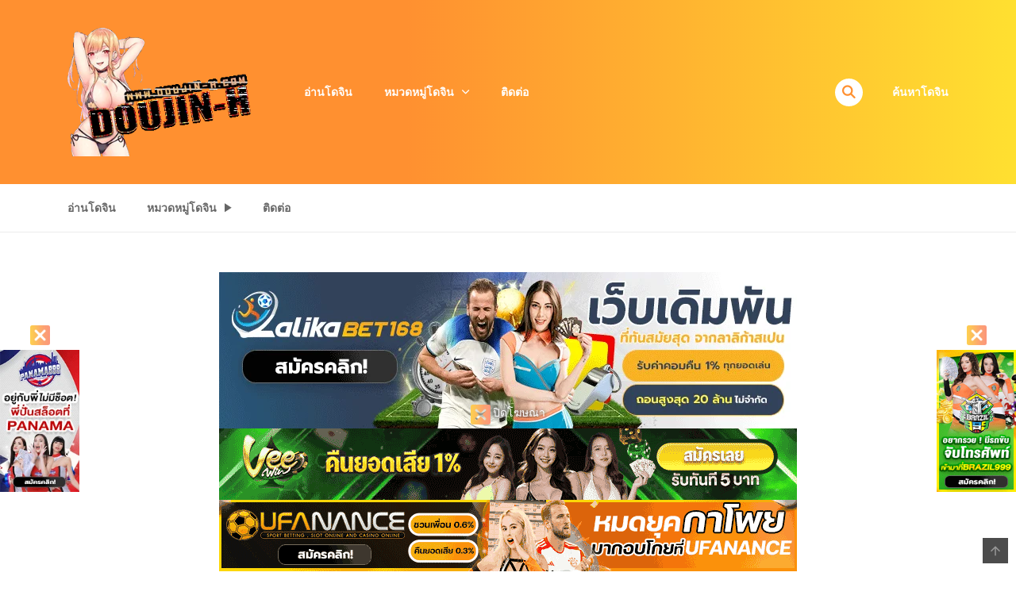

--- FILE ---
content_type: text/html
request_url: https://doujinx-h.com/doujin-artist/asatsukimint-mintice/
body_size: 18957
content:
<!DOCTYPE html>
<html lang="th">
<head>
<meta charset="UTF-8">
<meta name="viewport" content="width=device-width, initial-scale=1">
<link rel="profile" href="https://gmpg.org/xfn/11">
<link rel="pingback" href="https://doujinx-h.com/xmlrpc.php">
<meta name='robots' content='index, follow, max-image-preview:large, max-snippet:-1, max-video-preview:-1' />
<meta property="og:title" content="Doujinx-H"/>
<meta property="og:description" content="เว็ปอ่านโดจินโป๊ แปลไทย โดจินตอนล่าสุด อ่านฟรีบนมือถือ โดจินอันดับหนึ่ง"/>
<meta property="og:image:alt" content="ของแฟนฉันมันกระจอกค่ะ"/>
<meta property="og:image" content="https://doujinx-h.com/wp-content/uploads/2024/03/ของแฟนฉันมันกระจอกค่ะ.jpg"/>
<meta property="og:image:width" content="400" />
<meta property="og:image:height" content="565" />
<meta property="og:type" content="article"/>
<meta property="og:article:published_time" content="2024-03-17 14:02:59"/>
<meta property="og:article:modified_time" content="2024-03-17 14:03:04"/>
<meta name="twitter:card" content="summary">
<meta name="twitter:title" content="Doujinx-H"/>
<meta name="twitter:description" content="เว็ปอ่านโดจินโป๊ แปลไทย โดจินตอนล่าสุด อ่านฟรีบนมือถือ โดจินอันดับหนึ่ง"/>
<meta name="twitter:image" content="https://doujinx-h.com/wp-content/uploads/2024/03/ของแฟนฉันมันกระจอกค่ะ.jpg"/>
<meta name="twitter:image:alt" content="ของแฟนฉันมันกระจอกค่ะ"/>
<!-- This site is optimized with the Yoast SEO Premium plugin v25.7.1 (Yoast SEO v25.7) - https://yoast.com/wordpress/plugins/seo/ -->
<title>Asatsukimint (Mintice) Archives - Doujinx-H</title>
<link rel="canonical" href="https://doujinx-h.com/doujin-artist/asatsukimint-mintice/" />
<meta property="og:url" content="https://doujinx-h.com/doujin/midasareru-ryokan-hen/" />
<meta property="og:site_name" content="Doujinx-H" />
<script type="application/ld+json" class="yoast-schema-graph">{"@context":"https://schema.org","@graph":[{"@type":"CollectionPage","@id":"https://doujinx-h.com/doujin-artist/asatsukimint-mintice/","url":"https://doujinx-h.com/doujin-artist/asatsukimint-mintice/","name":"Asatsukimint (Mintice) Archives - Doujinx-H","isPartOf":{"@id":"https://doujinx-h.com/#website"},"primaryImageOfPage":{"@id":"https://doujinx-h.com/doujin-artist/asatsukimint-mintice/#primaryimage"},"image":{"@id":"https://doujinx-h.com/doujin-artist/asatsukimint-mintice/#primaryimage"},"thumbnailUrl":"https://doujinx-h.com/wp-content/uploads/2024/03/ของแฟนฉันมันกระจอกค่ะ.jpg","breadcrumb":{"@id":"https://doujinx-h.com/doujin-artist/asatsukimint-mintice/#breadcrumb"},"inLanguage":"th"},{"@type":"ImageObject","inLanguage":"th","@id":"https://doujinx-h.com/doujin-artist/asatsukimint-mintice/#primaryimage","url":"https://doujinx-h.com/wp-content/uploads/2024/03/ของแฟนฉันมันกระจอกค่ะ.jpg","contentUrl":"https://doujinx-h.com/wp-content/uploads/2024/03/ของแฟนฉันมันกระจอกค่ะ.jpg","width":400,"height":565,"caption":"ของแฟนฉันมันกระจอกค่ะ"},{"@type":"BreadcrumbList","@id":"https://doujinx-h.com/doujin-artist/asatsukimint-mintice/#breadcrumb","itemListElement":[{"@type":"ListItem","position":1,"name":"Home","item":"https://doujinx-h.com/"},{"@type":"ListItem","position":2,"name":"Asatsukimint (Mintice)"}]},{"@type":"WebSite","@id":"https://doujinx-h.com/#website","url":"https://doujinx-h.com/","name":"Doujin-H","description":"เว็ปอ่านโดจินโป๊ แปลไทย โดจินตอนล่าสุด อ่านฟรีบนมือถือ โดจินอันดับหนึ่ง","potentialAction":[{"@type":"SearchAction","target":{"@type":"EntryPoint","urlTemplate":"https://doujinx-h.com/?s={search_term_string}"},"query-input":{"@type":"PropertyValueSpecification","valueRequired":true,"valueName":"search_term_string"}}],"inLanguage":"th"}]}</script>
<!-- / Yoast SEO Premium plugin. -->
<link rel="alternate" type="application/rss+xml" title="Doujinx-H &raquo; ฟีด" href="https://doujinx-h.com/feed/" />
<link rel="alternate" type="application/rss+xml" title="Doujinx-H &raquo; ฟีดความเห็น" href="https://doujinx-h.com/comments/feed/" />
<link rel="alternate" type="application/rss+xml" title="ฟีด Doujinx-H &raquo; Asatsukimint (Mintice) Manga Artist" href="https://doujinx-h.com/doujin-artist/asatsukimint-mintice/feed/" />
<link rel='stylesheet' id='pt-cv-public-style-css' href='//doujinx-h.com/wp-content/cache/wpfc-minified/d2hbi590/btmbj.css' type='text/css' media='all' />
<link rel='stylesheet' id='wp-block-library-css' href='//doujinx-h.com/wp-content/cache/wpfc-minified/ftz7d44u/btmbc.css' type='text/css' media='all' />
<style id='wp-block-library-theme-inline-css' type='text/css'>
.wp-block-audio :where(figcaption){color:#555;font-size:13px;text-align:center}.is-dark-theme .wp-block-audio :where(figcaption){color:#ffffffa6}.wp-block-audio{margin:0 0 1em}.wp-block-code{border:1px solid #ccc;border-radius:4px;font-family:Menlo,Consolas,monaco,monospace;padding:.8em 1em}.wp-block-embed :where(figcaption){color:#555;font-size:13px;text-align:center}.is-dark-theme .wp-block-embed :where(figcaption){color:#ffffffa6}.wp-block-embed{margin:0 0 1em}.blocks-gallery-caption{color:#555;font-size:13px;text-align:center}.is-dark-theme .blocks-gallery-caption{color:#ffffffa6}:root :where(.wp-block-image figcaption){color:#555;font-size:13px;text-align:center}.is-dark-theme :root :where(.wp-block-image figcaption){color:#ffffffa6}.wp-block-image{margin:0 0 1em}.wp-block-pullquote{border-bottom:4px solid;border-top:4px solid;color:currentColor;margin-bottom:1.75em}.wp-block-pullquote cite,.wp-block-pullquote footer,.wp-block-pullquote__citation{color:currentColor;font-size:.8125em;font-style:normal;text-transform:uppercase}.wp-block-quote{border-left:.25em solid;margin:0 0 1.75em;padding-left:1em}.wp-block-quote cite,.wp-block-quote footer{color:currentColor;font-size:.8125em;font-style:normal;position:relative}.wp-block-quote.has-text-align-right{border-left:none;border-right:.25em solid;padding-left:0;padding-right:1em}.wp-block-quote.has-text-align-center{border:none;padding-left:0}.wp-block-quote.is-large,.wp-block-quote.is-style-large,.wp-block-quote.is-style-plain{border:none}.wp-block-search .wp-block-search__label{font-weight:700}.wp-block-search__button{border:1px solid #ccc;padding:.375em .625em}:where(.wp-block-group.has-background){padding:1.25em 2.375em}.wp-block-separator.has-css-opacity{opacity:.4}.wp-block-separator{border:none;border-bottom:2px solid;margin-left:auto;margin-right:auto}.wp-block-separator.has-alpha-channel-opacity{opacity:1}.wp-block-separator:not(.is-style-wide):not(.is-style-dots){width:100px}.wp-block-separator.has-background:not(.is-style-dots){border-bottom:none;height:1px}.wp-block-separator.has-background:not(.is-style-wide):not(.is-style-dots){height:2px}.wp-block-table{margin:0 0 1em}.wp-block-table td,.wp-block-table th{word-break:normal}.wp-block-table :where(figcaption){color:#555;font-size:13px;text-align:center}.is-dark-theme .wp-block-table :where(figcaption){color:#ffffffa6}.wp-block-video :where(figcaption){color:#555;font-size:13px;text-align:center}.is-dark-theme .wp-block-video :where(figcaption){color:#ffffffa6}.wp-block-video{margin:0 0 1em}:root :where(.wp-block-template-part.has-background){margin-bottom:0;margin-top:0;padding:1.25em 2.375em}
</style>
<style id='classic-theme-styles-inline-css' type='text/css'>
/*! This file is auto-generated */
.wp-block-button__link{color:#fff;background-color:#32373c;border-radius:9999px;box-shadow:none;text-decoration:none;padding:calc(.667em + 2px) calc(1.333em + 2px);font-size:1.125em}.wp-block-file__button{background:#32373c;color:#fff;text-decoration:none}
</style>
<style id='global-styles-inline-css' type='text/css'>
:root{--wp--preset--aspect-ratio--square: 1;--wp--preset--aspect-ratio--4-3: 4/3;--wp--preset--aspect-ratio--3-4: 3/4;--wp--preset--aspect-ratio--3-2: 3/2;--wp--preset--aspect-ratio--2-3: 2/3;--wp--preset--aspect-ratio--16-9: 16/9;--wp--preset--aspect-ratio--9-16: 9/16;--wp--preset--color--black: #000000;--wp--preset--color--cyan-bluish-gray: #abb8c3;--wp--preset--color--white: #ffffff;--wp--preset--color--pale-pink: #f78da7;--wp--preset--color--vivid-red: #cf2e2e;--wp--preset--color--luminous-vivid-orange: #ff6900;--wp--preset--color--luminous-vivid-amber: #fcb900;--wp--preset--color--light-green-cyan: #7bdcb5;--wp--preset--color--vivid-green-cyan: #00d084;--wp--preset--color--pale-cyan-blue: #8ed1fc;--wp--preset--color--vivid-cyan-blue: #0693e3;--wp--preset--color--vivid-purple: #9b51e0;--wp--preset--gradient--vivid-cyan-blue-to-vivid-purple: linear-gradient(135deg,rgba(6,147,227,1) 0%,rgb(155,81,224) 100%);--wp--preset--gradient--light-green-cyan-to-vivid-green-cyan: linear-gradient(135deg,rgb(122,220,180) 0%,rgb(0,208,130) 100%);--wp--preset--gradient--luminous-vivid-amber-to-luminous-vivid-orange: linear-gradient(135deg,rgba(252,185,0,1) 0%,rgba(255,105,0,1) 100%);--wp--preset--gradient--luminous-vivid-orange-to-vivid-red: linear-gradient(135deg,rgba(255,105,0,1) 0%,rgb(207,46,46) 100%);--wp--preset--gradient--very-light-gray-to-cyan-bluish-gray: linear-gradient(135deg,rgb(238,238,238) 0%,rgb(169,184,195) 100%);--wp--preset--gradient--cool-to-warm-spectrum: linear-gradient(135deg,rgb(74,234,220) 0%,rgb(151,120,209) 20%,rgb(207,42,186) 40%,rgb(238,44,130) 60%,rgb(251,105,98) 80%,rgb(254,248,76) 100%);--wp--preset--gradient--blush-light-purple: linear-gradient(135deg,rgb(255,206,236) 0%,rgb(152,150,240) 100%);--wp--preset--gradient--blush-bordeaux: linear-gradient(135deg,rgb(254,205,165) 0%,rgb(254,45,45) 50%,rgb(107,0,62) 100%);--wp--preset--gradient--luminous-dusk: linear-gradient(135deg,rgb(255,203,112) 0%,rgb(199,81,192) 50%,rgb(65,88,208) 100%);--wp--preset--gradient--pale-ocean: linear-gradient(135deg,rgb(255,245,203) 0%,rgb(182,227,212) 50%,rgb(51,167,181) 100%);--wp--preset--gradient--electric-grass: linear-gradient(135deg,rgb(202,248,128) 0%,rgb(113,206,126) 100%);--wp--preset--gradient--midnight: linear-gradient(135deg,rgb(2,3,129) 0%,rgb(40,116,252) 100%);--wp--preset--font-size--small: 13px;--wp--preset--font-size--medium: 20px;--wp--preset--font-size--large: 36px;--wp--preset--font-size--x-large: 42px;--wp--preset--spacing--20: 0.44rem;--wp--preset--spacing--30: 0.67rem;--wp--preset--spacing--40: 1rem;--wp--preset--spacing--50: 1.5rem;--wp--preset--spacing--60: 2.25rem;--wp--preset--spacing--70: 3.38rem;--wp--preset--spacing--80: 5.06rem;--wp--preset--shadow--natural: 6px 6px 9px rgba(0, 0, 0, 0.2);--wp--preset--shadow--deep: 12px 12px 50px rgba(0, 0, 0, 0.4);--wp--preset--shadow--sharp: 6px 6px 0px rgba(0, 0, 0, 0.2);--wp--preset--shadow--outlined: 6px 6px 0px -3px rgba(255, 255, 255, 1), 6px 6px rgba(0, 0, 0, 1);--wp--preset--shadow--crisp: 6px 6px 0px rgba(0, 0, 0, 1);}:where(.is-layout-flex){gap: 0.5em;}:where(.is-layout-grid){gap: 0.5em;}body .is-layout-flex{display: flex;}.is-layout-flex{flex-wrap: wrap;align-items: center;}.is-layout-flex > :is(*, div){margin: 0;}body .is-layout-grid{display: grid;}.is-layout-grid > :is(*, div){margin: 0;}:where(.wp-block-columns.is-layout-flex){gap: 2em;}:where(.wp-block-columns.is-layout-grid){gap: 2em;}:where(.wp-block-post-template.is-layout-flex){gap: 1.25em;}:where(.wp-block-post-template.is-layout-grid){gap: 1.25em;}.has-black-color{color: var(--wp--preset--color--black) !important;}.has-cyan-bluish-gray-color{color: var(--wp--preset--color--cyan-bluish-gray) !important;}.has-white-color{color: var(--wp--preset--color--white) !important;}.has-pale-pink-color{color: var(--wp--preset--color--pale-pink) !important;}.has-vivid-red-color{color: var(--wp--preset--color--vivid-red) !important;}.has-luminous-vivid-orange-color{color: var(--wp--preset--color--luminous-vivid-orange) !important;}.has-luminous-vivid-amber-color{color: var(--wp--preset--color--luminous-vivid-amber) !important;}.has-light-green-cyan-color{color: var(--wp--preset--color--light-green-cyan) !important;}.has-vivid-green-cyan-color{color: var(--wp--preset--color--vivid-green-cyan) !important;}.has-pale-cyan-blue-color{color: var(--wp--preset--color--pale-cyan-blue) !important;}.has-vivid-cyan-blue-color{color: var(--wp--preset--color--vivid-cyan-blue) !important;}.has-vivid-purple-color{color: var(--wp--preset--color--vivid-purple) !important;}.has-black-background-color{background-color: var(--wp--preset--color--black) !important;}.has-cyan-bluish-gray-background-color{background-color: var(--wp--preset--color--cyan-bluish-gray) !important;}.has-white-background-color{background-color: var(--wp--preset--color--white) !important;}.has-pale-pink-background-color{background-color: var(--wp--preset--color--pale-pink) !important;}.has-vivid-red-background-color{background-color: var(--wp--preset--color--vivid-red) !important;}.has-luminous-vivid-orange-background-color{background-color: var(--wp--preset--color--luminous-vivid-orange) !important;}.has-luminous-vivid-amber-background-color{background-color: var(--wp--preset--color--luminous-vivid-amber) !important;}.has-light-green-cyan-background-color{background-color: var(--wp--preset--color--light-green-cyan) !important;}.has-vivid-green-cyan-background-color{background-color: var(--wp--preset--color--vivid-green-cyan) !important;}.has-pale-cyan-blue-background-color{background-color: var(--wp--preset--color--pale-cyan-blue) !important;}.has-vivid-cyan-blue-background-color{background-color: var(--wp--preset--color--vivid-cyan-blue) !important;}.has-vivid-purple-background-color{background-color: var(--wp--preset--color--vivid-purple) !important;}.has-black-border-color{border-color: var(--wp--preset--color--black) !important;}.has-cyan-bluish-gray-border-color{border-color: var(--wp--preset--color--cyan-bluish-gray) !important;}.has-white-border-color{border-color: var(--wp--preset--color--white) !important;}.has-pale-pink-border-color{border-color: var(--wp--preset--color--pale-pink) !important;}.has-vivid-red-border-color{border-color: var(--wp--preset--color--vivid-red) !important;}.has-luminous-vivid-orange-border-color{border-color: var(--wp--preset--color--luminous-vivid-orange) !important;}.has-luminous-vivid-amber-border-color{border-color: var(--wp--preset--color--luminous-vivid-amber) !important;}.has-light-green-cyan-border-color{border-color: var(--wp--preset--color--light-green-cyan) !important;}.has-vivid-green-cyan-border-color{border-color: var(--wp--preset--color--vivid-green-cyan) !important;}.has-pale-cyan-blue-border-color{border-color: var(--wp--preset--color--pale-cyan-blue) !important;}.has-vivid-cyan-blue-border-color{border-color: var(--wp--preset--color--vivid-cyan-blue) !important;}.has-vivid-purple-border-color{border-color: var(--wp--preset--color--vivid-purple) !important;}.has-vivid-cyan-blue-to-vivid-purple-gradient-background{background: var(--wp--preset--gradient--vivid-cyan-blue-to-vivid-purple) !important;}.has-light-green-cyan-to-vivid-green-cyan-gradient-background{background: var(--wp--preset--gradient--light-green-cyan-to-vivid-green-cyan) !important;}.has-luminous-vivid-amber-to-luminous-vivid-orange-gradient-background{background: var(--wp--preset--gradient--luminous-vivid-amber-to-luminous-vivid-orange) !important;}.has-luminous-vivid-orange-to-vivid-red-gradient-background{background: var(--wp--preset--gradient--luminous-vivid-orange-to-vivid-red) !important;}.has-very-light-gray-to-cyan-bluish-gray-gradient-background{background: var(--wp--preset--gradient--very-light-gray-to-cyan-bluish-gray) !important;}.has-cool-to-warm-spectrum-gradient-background{background: var(--wp--preset--gradient--cool-to-warm-spectrum) !important;}.has-blush-light-purple-gradient-background{background: var(--wp--preset--gradient--blush-light-purple) !important;}.has-blush-bordeaux-gradient-background{background: var(--wp--preset--gradient--blush-bordeaux) !important;}.has-luminous-dusk-gradient-background{background: var(--wp--preset--gradient--luminous-dusk) !important;}.has-pale-ocean-gradient-background{background: var(--wp--preset--gradient--pale-ocean) !important;}.has-electric-grass-gradient-background{background: var(--wp--preset--gradient--electric-grass) !important;}.has-midnight-gradient-background{background: var(--wp--preset--gradient--midnight) !important;}.has-small-font-size{font-size: var(--wp--preset--font-size--small) !important;}.has-medium-font-size{font-size: var(--wp--preset--font-size--medium) !important;}.has-large-font-size{font-size: var(--wp--preset--font-size--large) !important;}.has-x-large-font-size{font-size: var(--wp--preset--font-size--x-large) !important;}
:where(.wp-block-post-template.is-layout-flex){gap: 1.25em;}:where(.wp-block-post-template.is-layout-grid){gap: 1.25em;}
:where(.wp-block-columns.is-layout-flex){gap: 2em;}:where(.wp-block-columns.is-layout-grid){gap: 2em;}
:root :where(.wp-block-pullquote){font-size: 1.5em;line-height: 1.6;}
</style>
<link rel='stylesheet' id='wpfc-css' href='//doujinx-h.com/wp-content/cache/wpfc-minified/kzvu1mpn/btmbj.css' type='text/css' media='all' />
<link rel='stylesheet' id='ct-shortcode-css' href='//doujinx-h.com/wp-content/cache/wpfc-minified/qwhacen0/btmbj.css' type='text/css' media='all' />
<link rel='stylesheet' id='widgetopts-styles-css' href='//doujinx-h.com/wp-content/cache/wpfc-minified/edpefee4/btmbj.css' type='text/css' media='all' />
<link rel='stylesheet' id='bootstrap-css' href='//doujinx-h.com/wp-content/cache/wpfc-minified/k9y6jd6x/btmbj.css' type='text/css' media='all' />
<link rel='stylesheet' id='slick-css' href='//doujinx-h.com/wp-content/cache/wpfc-minified/laa7lf9y/btmbj.css' type='text/css' media='all' />
<link rel='stylesheet' id='slick-theme-css' href='//doujinx-h.com/wp-content/cache/wpfc-minified/m0a37rst/btmbj.css' type='text/css' media='all' />
<link rel='stylesheet' id='madara-css-child-css' href='//doujinx-h.com/wp-content/cache/wpfc-minified/qsy3kpj1/btmbj.css' type='text/css' media='all' />
<link rel='stylesheet' id='fontawesome-css' href='//doujinx-h.com/wp-content/cache/wpfc-minified/4rl58z2/btmbj.css' type='text/css' media='all' />
<link rel='stylesheet' id='ionicons-css' href='//doujinx-h.com/wp-content/cache/wpfc-minified/jm91i4rq/btmbj.css' type='text/css' media='all' />
<link rel='stylesheet' id='loaders-css' href='//doujinx-h.com/wp-content/cache/wpfc-minified/eeunttg7/btmbj.css' type='text/css' media='all' />
<link rel='stylesheet' id='madara-css-css' href='//doujinx-h.com/wp-content/themes/madara-child/style.css?ver=1.7.4.1' type='text/css' media='all' />
<style id='madara-css-inline-css' type='text/css'>
:root{ --madara-main-color: #ff9030}.c-blog__heading.style-2 i {
background: -webkit-linear-gradient(left, #ff9030 40%,#ffe030);
background: -o-linear-gradient(right, #ff9030 40%,#ffe030);
background: -moz-linear-gradient(right, #ff9030 40%,#ffe030);
background: linear-gradient(to right, #ff9030 40%,#ffe030);
;}.c-blog__heading.style-2 i:after, .settings-page .nav-tabs-wrap ul.nav-tabs li.active:after { border-left-color: #ffe030 ; }.site-header .main-navigation.style-1, .widget-heading, .widget.background:after, .c-blog__heading.style-2 i, .tab-wrap .c-nav-tabs ul.c-tabs-content li.active a:after, .tab-wrap .c-nav-tabs ul.c-tabs-content li:hover a:after, .tab-wrap .c-nav-tabs ul.c-tabs-content li a:after, .related-heading.font-nav, .c-blog__heading.style-3, .settings-page .nav-tabs-wrap ul.nav-tabs li.active a, .off-canvas {
background: -webkit-linear-gradient(left, #ff9030 40%,#ffe030);
background: -o-linear-gradient(right, #ff9030 40%,#ffe030);
background: -moz-linear-gradient(right, #ff9030 40%,#ffe030);
background: linear-gradient(to right, #ff9030 40%,#ffe030);
;}.widget-heading:after, .related-heading.font-nav:after, .genres_wrap .c-blog__heading.style-3.active:after { border-top-color: #ff9030 ;}body.modal-open .modal .modal-content a:hover, .tab-wrap .c-nav-tabs ul.c-tabs-content li.active a, .tab-wrap .c-nav-tabs ul.c-tabs-content li:hover a, body.search.search-results .search-wrap .tab-content-wrap .c-tabs-item .c-tabs-item__content .tab-summary .post-content .post-content_item .summary-content:not(.release-year) a:hover, body.search.search-results .search-wrap .tab-content-wrap .c-tabs-item .c-tabs-item__content .tab-summary .post-content .post-content_item .summary-content.release-year a:hover, .c-blog-post .entry-header .entry-meta .post-on:before, .manga-slider .slider__container .slick-dots li.slick-active button:before, .manga-slider .slider__container .slick-dots li button:hover:before, body.manga-page .profile-manga .tab-summary .summary_content_wrap .summary_content .post-status .manga-action .count-comment .action_icon a i, body.manga-page .profile-manga .tab-summary .summary_content_wrap .summary_content .post-status .manga-action .add-bookmark .action_icon a i, body.manga-page .profile-manga .tab-summary .summary_content_wrap .summary_content .post-status .manga-action .count-comment .action_detail a i, body.manga-page .profile-manga .tab-summary .summary_content_wrap .summary_content .post-status .manga-action .add-bookmark .action_detail a i, body.manga-page .profile-manga .post-title a, body.manga-page .content-readmore:hover, body.text-ui-light.manga-page .content-readmore:hover, .genres_wrap .genres__collapse .genres ul li a:hover, .genres_wrap .genres__collapse .genres ul li a:hover:before, .c-blog-post .entry-header .entry-meta .post-on .posted-on a:hover, body.search .c-search-header__wrapper #search-advanced .search-advanced-form .form-group.checkbox-group .checkbox label:hover, .site-header .main-navigation .search-navigation .menu-search .open-search-main-menu, .c-btn.c-btn_style-2, body.search .c-search-header__wrapper .search-content .btn-search-adv, body.reading-manga .entry-header .entry-header_wrap .action-icon ul li a, body.reading-manga .c-select-bottom .entry-header_wrap .action-icon ul li a, .widget.c-released .released-item-wrap ul.list-released li a:hover, body.manga-page .profile-manga .post-title h1, .genres_wrap .genres__collapse #genres ul li:hover a, .genres_wrap .genres__collapse #genres ul li:hover a:before, input[type=checkbox]:checked + label:before, input[type=radio]:checked + label:before, .genres_wrap a.btn-genres, .c-breadcrumb .breadcrumb li a:hover, body.search.search-results .search-wrap .tab-content-wrap .c-tabs-item .c-tabs-item__content .tab-summary .post-content .post-content_item.mg_genres .summary-content, body.page .c-page-content .c-page .c-page__content .page-content-listing .page-listing-item .page-item-detail .item-summary .list-chapter .chapter-item .vol a:hover, #hover-infor .item_thumb .post-title a, body.manga-page .version-chap:before, body.manga-page .content-readmore:hover, body.manga-page .chapter-readmore:hover, .icon-load-info, .c-blog-post .entry-header .entry-meta .post-on .c-blog__date .post-category a:hover, .woocommerce ul.products li.product .price, .woocommerce div.entry-summary p.price, .woocommerce div.entry-summary form.cart .variations .label, .woocommerce div.entry-summary form.cart .quantity-text, .widget_product_categories .product-categories li a:hover, .woocommerce ul.products li.product h2:hover, .woocommerce .c-woo-breadcrumb a:hover, .site-header .c-sub-header-nav .c-sub-nav_wrap .c-modal_item .c-user_item .c-user_menu a:hover, .site-header .c-sub-header-nav .c-sub-nav_wrap .sub-nav_content .sub-nav_list li:hover > a, .settings-page .action i.ion-ios-close:hover:before, .settings-page .list-chapter .chapter-item a:hover, .settings-page .tabs-content-wrap .tab-group-item .tab-item .history-content .item-infor .chapter span a, .settings-page .nav-tabs-wrap ul.nav-tabs li:not(.active):hover a, .main-color,.site-header .c-sub-header-nav .c-sub-nav_wrap .sub-nav_content .sub-nav_list li.menu-item-has-children.active > a,.woocommerce .woocommerce-ordering:after,.text-ui-light .widget.c-popular .popular-item-wrap .popular-content .chapter-item .chapter a:hover, body.text-ui-light .settings-page .list-chapter .chapter-item .chapter a:hover,body.search.text-ui-light .search-wrap .tab-content-wrap .c-tabs-item .c-tabs-item__content .tab-meta .latest-chap .chapter a:hover			{ color: #ff9030 ;}.c-blog__heading.style-2 i:after{border-right-color:#ff9030 !important}body.page.text-ui-light .c-page-content .c-page .c-page__content .page-content-listing .page-listing-item .page-item-detail .item-summary .list-chapter .chapter-item .chapter a:hover, .text-ui-light .widget.c-popular .popular-item-wrap .popular-content .chapter-item .chapter a:hover,#hover-infor .item_thumb .post-title a{color: #FFFFFF}.navigation-ajax .load-ajax:not(.show-loading):hover, body.manga-page .page-content-listing.single-page .listing-chapters_wrap > ul.main.version-chap .sub-chap > li:before, .shortcode-manga-chapters .listing-chapters_wrap > ul.main.version-chap .sub-chap > li:before, .c-wg-button-wrap .btn:hover, body.manga-page .page-content-listing.single-page .listing-chapters_wrap ul.main.version-chap .wp-manga-chapter:before, .site-header .search-main-menu form input[type=submit], .form-submit input[type=submit], #comments.comments-area #respond.comment-respond .comment-form .form-submit #submit, .c-btn.c-btn_style-1, .settings-page input[type="submit"], .settings-page .remove-all #delete-bookmark-manga, body.manga-page .page-content-listing.single-page .listing-chapters_wrap > ul.main.version-chap li .wp-manga-chapter:before, .woocommerce ul.products li.product .button, .woocommerce span.onsale, .woocommerce .widget_price_filter .price_slider_amount .button:not(:hover), .woocommerce .woocommerce-pagination .page-numbers li span.current, .woocommerce .woocommerce-pagination .page-numbers li .prev:hover, .woocommerce .woocommerce-pagination .page-numbers li .next:hover, .woocommerce div.entry-summary form.cart .single_add_to_cart_button,.post-password-form input[name="Submit"] { background: #ff9030 ;}.navigation-ajax .load-ajax:not(.show-loading):hover, .popular-slider .slider__container .slider__item .slider__content .slider__content_item .chapter-item .chapter a:hover, body.search .c-search-header__wrapper .search-content .btn-search-adv.collapsed, .c-btn.c-btn_style-2, body.search .c-search-header__wrapper .search-content .btn-search-adv, .genres_wrap a.btn-genres, .wpcf7-validation-errors, .text-ui-light.woocommerce-page input[type="text"]:focus, .text-ui-light.woocommerce-page input[type="email"]:focus, .text-ui-light.woocommerce-page input[type="search"]:focus, .text-ui-light.woocommerce-page input[type="url"]:focus, .text-ui-light.woocommerce-page input[type="password"]:focus, .text-ui-light.woocommerce-page input[type="tel"]:focus, .text-ui-light.woocommerce-page .input-text:focus, .text-ui-light.woocommerce-page input[type="text"]:active, .text-ui-light.woocommerce-page input[type="email"]:active, .text-ui-light.woocommerce-page input[type="search"]:active, .text-ui-light.woocommerce-page input[type="url"]:active, .text-ui-light.woocommerce-page input[type="password"]:active, .text-ui-light.woocommerce-page input[type="tel"]:active, .text-ui-light.woocommerce-page .input-text:active, .text-ui-light.woocommerce-page input[type="text"]:hover, .text-ui-light.woocommerce-page input[type="email"]:hover, .text-ui-light.woocommerce-page input[type="search"]:hover, .text-ui-light.woocommerce-page input[type="url"]:hover, .text-ui-light.woocommerce-page input[type="password"]:hover, .text-ui-light.woocommerce-page input[type="tel"]:hover, .text-ui-light.woocommerce-page .input-text:hover, .text-ui-light.woocommerce-page select.orderby:hover  { border-color: #ff9030 ;}body.search .c-search-header__wrapper .search-content .btn-search-adv.collapsed{background-color:#ff9030}.site-header .c-sub-header-nav .c-sub-nav_wrap .sub-nav_content .sub-nav_list > li.menu-item-has-children > ul.sub-menu, .site-header .c-sub-header-nav .c-sub-nav_wrap .c-modal_item .c-user_item .c-user_menu { border-bottom-color: #ff9030 ;}.widget.widget_tag_cloud .tag-cloud-link:hover, body.page .c-page-content .c-page .c-page__content .page-content-listing .page-listing-item .page-item-detail .item-summary .list-chapter .chapter-item .chapter:hover, .popular-slider .slider__container .slider__item .slider__content .slider__content_item .chapter-item .chapter a:hover, .widget.c-popular .popular-item-wrap .popular-content .chapter-item .chapter:hover, .site-footer .top-footer .wrap_social_account ul.social_account__item li a, .site-content .main-col .item-tags ul li a:hover, .popular-slider .slider__container .slick-arrow:hover, .widget.background.widget_tag_cloud .tag-cloud-link:hover, .wp-pagenavi a:hover, body.search.search-results .search-wrap .tab-content-wrap .c-tabs-item .c-tabs-item__content .tab-meta .latest-chap .chapter:hover, .go-to-top:hover, .widget.c-popular .widget-view-more, body.search .c-search-header__wrapper .search-content .search-form .search-submit, body.reading-manga .entry-header .select-pagination .nav-links .nav-next a:not(:hover), body.reading-manga .c-select-bottom .select-pagination .nav-links .nav-next a:not(:hover), body.reading-manga .entry-header .entry-header_wrap .action-icon ul li:hover a, body.reading-manga .c-select-bottom .entry-header_wrap .action-icon ul li:hover a, .widget.c-released .released-search form [type="submit"], body.manga-page .profile-manga .tab-summary .loader-inner > div, .wpcf7-submit, .woocommerce #respond input#submit.alt, .woocommerce a.button.alt, .woocommerce button.button.alt, .woocommerce input.button.alt, .woocommerce .woocommerce-cart-form .cart button.button, .woocommerce .cart input.button:not(:hover), #adult_modal .modal-footer .btn.btn-primary:not(:hover), body.reading-manga .entry-header .select-pagination .nav-links > * a, body.reading-manga .c-select-bottom .select-pagination .nav-links > * a, .settings-page .list-chapter .chapter-item .chapter:hover, body.modal-open .modal .modal-content .modal-body .login .submit .wp-submit:not(:hover), .settings-page .tabs-content-wrap .my_account_orders a.button.view, .main-bg, #madara-comments.comments-area #respond.comment-respond .comment-form .form-submit #submit, body.search .c-search-header__wrapper .search-content .btn-search-adv { background-color: #ff9030 ;}body.search.search-results .search-wrap .tab-content-wrap .c-tabs-item .c-tabs-item__content .tab-meta .latest-chap .chapter:hover a, .wp-pagenavi a:hover{color:#FFF !important}.item-thumb .quick-chapter-link{background: #ff9030;}            
.page-content-listing.single-page li.wp-manga-chapter.unread a{color:#ff9030}a:not(.btn-link):hover, .c-breadcrumb .breadcrumb li a:hover, .tab-wrap .c-nav-tabs ul.c-tabs-content li.active a, .tab-wrap .c-nav-tabs ul.c-tabs-content li:hover a, .c-blog-post .entry-header .entry-meta .post-on .posted-on a:hover, .c-blog-post .entry-header .entry-meta .post-on .c-blog__date .post-category a:hover, body.manga-page .content-readmore:hover, body.text-ui-light.manga-page .content-readmore:hover, body.manga-page .chapter-readmore:hover, body.page .c-page-content .c-page .c-page__content .page-content-listing .page-listing-item .page-item-detail .item-summary .list-chapter .chapter-item .vol a:hover, .site-header .main-navigation.style-1 .search-navigation .search-navigation__wrap .link-adv-search a:hover, .woocommerce ul.products li.product h2:hover, .woocommerce .c-woo-breadcrumb a:hover, .genres_wrap .genres__collapse .genres ul li a:hover, .genres_wrap .genres__collapse .genres ul li a:hover:before ,.widget.c-released .released-item-wrap ul.list-released li a:hover,body.search.search-results .search-wrap .tab-content-wrap .c-tabs-item .c-tabs-item__content .tab-summary .post-content .post-content_item .summary-content:not(.release-year) a:hover, body.search.search-results .search-wrap .tab-content-wrap .c-tabs-item .c-tabs-item__content .tab-summary .post-content .post-content_item .summary-content.release-year a:hover{ color: #ff9030;}.tab-wrap .c-nav-tabs ul.c-tabs-content li.active a:after, .tab-wrap .c-nav-tabs ul.c-tabs-content li:hover a:after, { background: #ff9030;}#pageloader .loader-inner.ball-pulse > div, #pageloader .loader-inner.ball-pulse-sync > div, #pageloader .loader-inner.ball-beat > div, #pageloader .loader-inner.ball-grid-pulse > div, #pageloader .loader-inner.ball-grid-beat > div, #pageloader .loader-inner.ball-pulse-rise>div, #pageloader .loader-inner.ball-rotate>div, #pageloader .loader-inner.ball-rotate>div:after, #pageloader .loader-inner.ball-rotate>div:before, #pageloader .loader-inner.cube-transition>div, #pageloader .loader-inner.ball-zig-zag>div, #pageloader .loader-inner.ball-zig-zag-deflect>div, #pageloader .loader-inner.line-scale-party>div, #pageloader .loader-inner.line-scale-pulse-out-rapid>div, #pageloader .loader-inner.line-scale-pulse-out>div, #pageloader .loader-inner.line-scale>div, #pageloader .loader-inner.line-spin-fade-loader>div, #pageloader .loader-inner.ball-scale>div, #pageloader .loader-inner.ball-scale-multiple>div, #pageloader .loader-inner.ball-spin-fade-loader>div, #pageloader .loader-inner.square-spin>div {background-color: #ffffff}#pageloader .loader-inner.ball-clip-rotate > div {border: 2px solid #ffffff; border-bottom-color: transparent;}#pageloader .loader-inner.ball-scale-ripple>div, #pageloader .loader-inner.ball-scale-ripple-multiple>div {border: 2px solid #ffffff;}#pageloader .loader-inner.ball-clip-rotate-pulse>div:first-child {background: #ffffff;}#pageloader .loader-inner.ball-clip-rotate-pulse>div:last-child {border-color: #ffffff transparent;}#pageloader .loader-inner.ball-clip-rotate-multiple>div {border: 2px solid #ffffff; border-bottom-color: transparent; border-top-color: transparent;}#pageloader .loader-inner.triangle-skew-spin>div { border-left: 20px solid transparent; border-right: 20px solid transparent; border-bottom: 20px solid #ffffff;}#pageloader .loader-inner.ball-triangle-path>div {border: 1px solid #ffffff;}#pageloader .loader-inner.semi-circle-spin>div {background-image: linear-gradient(transparent 0,transparent 70%, #ffffff 30%, #ffffff 100%);}
#pageloader.spinners{
position:fixed;
top:0;
left:0;
width:100%;
height:100%;
z-index:99999;
background:#ef4546
}
p.madara-unyson{
color: #FF0000;
}
.table.table-hover.list-bookmark tr:last-child td{
text-align: center;
}
#adminmenu .wp-submenu li.current { display: none !important;}.show_tgmpa_version{ float: right; padding: 0em 1.5em 0.5em 0; }.tgmpa > h2{ font-size: 23px; font-weight: 400; line-height: 29px; margin: 0; padding: 9px 15px 4px 0;}.update-php{ width: 100%; height: 98%; min-height: 850px; padding-top: 1px; }.c-blog-post .entry-content .entry-content_wrap .read-container img.alignleft { margin: 10px 30px 10px 0 !important; } .c-blog-post .entry-content .entry-content_wrap .read-container img.alignright { margin: 10px 0px 10px 30px !important; } .read-container i.fas.fa-spinner.fa-spin{ font-size: 31px; color: #888; }.c-blog-post .entry-content .entry-content_wrap .read-container img{ cursor : pointer; }.choose-avatar .loading-overlay {
position: absolute;
top: 0;
left: 0;
right: 0;
bottom: 0;
background-color: rgba(255, 255, 255, 0.72);
z-index: 1;
display: none;
}
.choose-avatar .loading-overlay i.fas.fa-spinner {
font-size: 40px;
color: #ec3348;
}
.choose-avatar .loading-overlay .loading-icon {
position: absolute;
top: 50%;
left: 50%;
transform: translate(-50%,-50%);
}
.choose-avatar.uploading .loading-overlay {
display: block;
}.site-header .c-sub-header-nav .entry-header {
display: none;
margin-bottom: 15px;
}
.site-header .c-sub-header-nav.sticky .entry-header {
display: block;
}
.site-header .c-sub-header-nav.hide-sticky-menu.sticky .c-sub-nav_wrap{
display:none;
}
.site-header .c-sub-header-nav.hide-sticky-menu .entry-header{
margin-top:15px;
}
@media (max-width: 480px) {.c-blog-post .entry-content .entry-content_wrap .reading-content{margin-left:-15px;margin-right:-15px}}
.settings-page table.list-bookmark > tbody tr td > div.mange-name:before {
content: "Manga Name";
}
.settings-page table.list-bookmark > tbody tr td > div.action:before {
content: "Edit";
}
.settings-page table.list-bookmark > tbody tr td > div.post-on:before {            
content: "Updated Time";
}
.archive .footer-ads, .blog .footer-ads, .single-post .footer-ads {
display: none;
}
.single-post .item-content a{color: #ca383a;}
</style>
<link rel='stylesheet' id='wp-pagenavi-css' href='//doujinx-h.com/wp-content/cache/wpfc-minified/1e1yx86v/btmbj.css' type='text/css' media='all' />
<script src='//doujinx-h.com/wp-content/cache/wpfc-minified/sdu2371/btmbj.js' type="text/javascript"></script>
<!-- <script type="text/javascript" src="https://doujinx-h.com/wp-includes/js/jquery/jquery.min.js?ver=3.7.1" id="jquery-core-js"></script> -->
<!-- <script type="text/javascript" src="https://doujinx-h.com/wp-includes/js/jquery/jquery-migrate.min.js?ver=3.4.1" id="jquery-migrate-js"></script> -->
<!-- <script type="text/javascript" src="https://doujinx-h.com/wp-content/plugins/gs-facebook-comments/public/js/wpfc-public.js?ver=1.7.5" id="wpfc-js"></script> -->
<link rel="https://api.w.org/" href="https://doujinx-h.com/wp-json/" /><link rel="EditURI" type="application/rsd+xml" title="RSD" href="https://doujinx-h.com/xmlrpc.php?rsd" />
<!-- start Simple Custom CSS and JS -->
<style type="text/css">
</style>
<!-- end Simple Custom CSS and JS -->
<!-- start Simple Custom CSS and JS -->
<script type="text/javascript">
jQuery(document).ready(function( $ ){
$('.sticky-close').on('click', function() {
$('#sticky-ads-bottom').hide();
$('#sticky-ads-bottom2').hide();
$('#sticky-ads-bottom3').hide();
})
});</script>
<!-- end Simple Custom CSS and JS -->
<meta property="fb:app_id" content="1026501727952883" /><link rel="icon" href="https://doujinx-h.com/wp-content/uploads/2024/03/cropped-doujin-h-favico-32x32.png" sizes="32x32" />
<link rel="icon" href="https://doujinx-h.com/wp-content/uploads/2024/03/cropped-doujin-h-favico-192x192.png" sizes="192x192" />
<link rel="apple-touch-icon" href="https://doujinx-h.com/wp-content/uploads/2024/03/cropped-doujin-h-favico-180x180.png" />
<meta name="msapplication-TileImage" content="https://doujinx-h.com/wp-content/uploads/2024/03/cropped-doujin-h-favico-270x270.png" />
</head>
<!-- Google tag (gtag.js) -->
<script async src="https://www.googletagmanager.com/gtag/js?id=G-MK3VHT1675"></script>
<script>
window.dataLayer = window.dataLayer || [];
function gtag(){dataLayer.push(arguments);}
gtag('js', new Date());
gtag('config', 'G-MK3VHT1675');
</script>
<body class="archive tax-wp-manga-artist term-asatsukimint-mintice term-2109 wp-embed-responsive wp-manga-page page header-style-1 sticky-enabled sticky-style-2 text-ui-dark sticky-for-mobile">
<div class="wrap">
<div class="body-wrap">
<header class="site-header">
<div class="c-header__top">
<ul class="search-main-menu">
<li>
<form id="blog-post-search" class="ajax" action="https://doujinx-h.com/" method="get">
<input type="text" placeholder="Search..." name="s" value="">
<input type="submit" value="Search">
<div class="loader-inner line-scale">
<div></div>
<div></div>
<div></div>
<div></div>
<div></div>
</div>
</form>
</li>
</ul>
<div class="main-navigation style-1 ">
<div class="container ">
<div class="row">
<div class="col-md-12">
<div class="main-navigation_wrap">
<div class="wrap_branding">
<a class="logo" href="https://doujinx-h.com/" title="Doujinx-H">
<img class="img-responsive" src="https://doujinx-h.com/wp-content/uploads/2017/10/doujinhlogo.png"  alt="Doujinx-H"/>
</a>
</div>
<div class="main-menu">
<ul class="nav navbar-nav main-navbar"><li id="menu-item-27" class="menu-item menu-item-type-custom menu-item-object-custom menu-item-27"><a href="/">อ่านโดจิน</a></li>
<li id="menu-item-2446" class="menu-item menu-item-type-custom menu-item-object-custom menu-item-has-children menu-item-2446"><a>หมวดหมู่โดจิน</a>
<ul class="sub-menu">
<li id="menu-item-2595" class="menu-item menu-item-type-custom menu-item-object-custom menu-item-2595"><a href="https://doujinx-h.com/doujin-genre/doujin/">โดจินแปลไทย</a></li>
<li id="menu-item-2509" class="menu-item menu-item-type-custom menu-item-object-custom menu-item-2509"><a href="https://doujinx-h.com/doujin-genre/manhwa/">โดจินเกาหลี</a></li>
<li id="menu-item-2450" class="menu-item menu-item-type-taxonomy menu-item-object-wp-manga-genre menu-item-2450"><a href="https://doujinx-h.com/doujin-genre/momson/">แม่ลูก</a></li>
<li id="menu-item-2449" class="menu-item menu-item-type-taxonomy menu-item-object-wp-manga-genre menu-item-2449"><a href="https://doujinx-h.com/doujin-genre/ntr/">NTR</a></li>
<li id="menu-item-3116" class="menu-item menu-item-type-taxonomy menu-item-object-wp-manga-genre menu-item-3116"><a href="https://doujinx-h.com/doujin-genre/uncensored/">Uncensored</a></li>
<li id="menu-item-3000" class="menu-item menu-item-type-taxonomy menu-item-object-wp-manga-genre menu-item-3000"><a href="https://doujinx-h.com/doujin-genre/milf/">Milf</a></li>
<li id="menu-item-2999" class="menu-item menu-item-type-taxonomy menu-item-object-wp-manga-genre menu-item-2999"><a href="https://doujinx-h.com/doujin-genre/rape/">ข่มขืน</a></li>
<li id="menu-item-2451" class="menu-item menu-item-type-taxonomy menu-item-object-wp-manga-genre menu-item-2451"><a href="https://doujinx-h.com/doujin-genre/yaoi/">วาย</a></li>
<li id="menu-item-2453" class="menu-item menu-item-type-taxonomy menu-item-object-wp-manga-genre menu-item-2453"><a href="https://doujinx-h.com/doujin-genre/loli/">โลลิ</a></li>
</ul>
</li>
<li id="menu-item-3009" class="menu-item menu-item-type-post_type menu-item-object-page menu-item-3009"><a href="https://doujinx-h.com/contact/">ติดต่อ</a></li>
</ul>    </div>
<div class="search-navigation search-sidebar">
<div id="manga-search-5" class="widget col-12 col-md-12   default  no-icon heading-style-1 manga-widget widget-manga-search"><div class="widget__inner manga-widget widget-manga-search__inner c-widget-wrap"><div class="widget-content">
<div class="search-navigation__wrap">
<script>
jQuery(document).ready(function ($) {
if ($('.c-header__top .manga-search-form').length !== 0 && $('.c-header__top .manga-search-form.search-form').length !== 0) {
$('form#blog-post-search').append('<input type="hidden" name="post_type" value="wp-manga">');
$('form#blog-post-search').addClass("manga-search-form");
$('form#blog-post-search input[name="s"]').addClass("manga-search-field");
$('form.manga-search-form.ajax input.manga-search-field').each(function(){
var searchIcon = $(this).parent().children('.ion-ios-search-strong');
var append = $(this).parent();
$(this).autocomplete({
appendTo: append,
source: function( request, resp ) {
$.ajax({
url: manga.ajax_url,
type: 'POST',
dataType: 'json',
data: {
action: 'wp-manga-search-manga',
title: request.term,
},
success: function( data ) {
resp( $.map( data.data, function( item ) {
if ( true == data.success ) {
return {
label: item.title,
value: item.title,
url: item.url,
type: item.type
}
} else {
return {
label: item.message,
value: item.message,
type: item.type,
click: false
}
}
}))
}
});
},
select: function( e, ui ) {
if ( ui.item.url ) {
window.location.href = ui.item.url;
} else {
if ( ui.item.click ) {
return true;
} else {
return false;
}
}
},
open: function( e, ui ) {
var acData = $(this).data( 'uiAutocomplete' );
acData.menu.element.addClass('manga-autocomplete').find('li div').each(function(){
var $self = $(this),
keyword = $.trim( acData.term ).split(' ').join('|');
$self.html( $self.text().replace( new RegExp( "(" + keyword + ")", "gi" ), '<span class="manga-text-highlight">$1</span>' ) );
});
}
}).autocomplete( "instance" )._renderItem = function( ul, item ) {
return $( "<li class='search-item'>" )
.append( "<div class='manga-type-" + item.type + "'>" + item.label + "</div>" )
.appendTo( ul );
};
});
}
});
</script>
<ul class="main-menu-search nav-menu">
<li class="menu-search">
<a href="javascript:;" class="open-search-main-menu"> <i class="icon ion-ios-search"></i>
<i class="icon ion-android-close"></i> </a>
<ul class="search-main-menu">
<li>
<form class="manga-search-form search-form ajax" action="https://doujinx-h.com/" method="get">
<input class="manga-search-field" type="text" placeholder="Search..." name="s" value="">
<input type="hidden" name="post_type" value="wp-manga"> <i class="icon ion-ios-search"></i>
<div class="loader-inner ball-clip-rotate-multiple">
<div></div>
<div></div>
</div>
<input type="submit" value="Search">
</form>
</li>
</ul>
</li>
</ul>
<div class="link-adv-search">
<a href="https://doujinx-h.com/?s=&#038;post_type=wp-manga">ค้นหาโดจิน</a>
</div>
</div>
</div></div></div>				
</div>
<div class="c-togle__menu">
<button type="button" class="menu_icon__open">
<span></span> <span></span> <span></span>
</button>
</div>
</div>
</div>
</div>
</div>
</div>
</div>
<div class="mobile-menu menu-collapse off-canvas">
<div class="close-nav">
<button class="menu_icon__close">
<span></span> <span></span>
</button>
</div>
<nav class="off-menu">
<ul id="menu-main-menu-1" class="nav navbar-nav main-navbar"><li id="nav-menu-item-27" class="main-menu-item menu-item-depth-0 menu-item menu-item-type-custom menu-item-object-custom"><a href="/" class="menu-link  main-menu-link">อ่านโดจิน </a></li>
<li id="nav-menu-item-2446" class="main-menu-item menu-item-depth-0 menu-item menu-item-type-custom menu-item-object-custom menu-item-has-children parent dropdown"><a href="https://doujinx-h.com/%e0%b9%82%e0%b8%94%e0%b8%88%e0%b8%b4%e0%b8%99%e0%b9%81%e0%b8%99%e0%b8%a7%e0%b8%95%e0%b9%88%e0%b8%b2%e0%b8%87%e0%b9%86/" class="menu-link dropdown-toggle disabled main-menu-link" data-toggle="dropdown">หมวดหมู่โดจิน </a>
<ul class="dropdown-menu menu-depth-1">
<li id="nav-menu-item-2595" class="sub-menu-item menu-item-depth-1 menu-item menu-item-type-custom menu-item-object-custom"><a href="https://doujinx-h.com/doujin-genre/doujin/" class="menu-link  sub-menu-link">โดจินแปลไทย </a></li>
<li id="nav-menu-item-2509" class="sub-menu-item menu-item-depth-1 menu-item menu-item-type-custom menu-item-object-custom"><a href="https://doujinx-h.com/doujin-genre/manhwa/" class="menu-link  sub-menu-link">โดจินเกาหลี </a></li>
<li id="nav-menu-item-2450" class="sub-menu-item menu-item-depth-1 menu-item menu-item-type-taxonomy menu-item-object-wp-manga-genre"><a href="https://doujinx-h.com/doujin-genre/momson/" class="menu-link  sub-menu-link">แม่ลูก </a></li>
<li id="nav-menu-item-2449" class="sub-menu-item menu-item-depth-1 menu-item menu-item-type-taxonomy menu-item-object-wp-manga-genre"><a href="https://doujinx-h.com/doujin-genre/ntr/" class="menu-link  sub-menu-link">NTR </a></li>
<li id="nav-menu-item-3116" class="sub-menu-item menu-item-depth-1 menu-item menu-item-type-taxonomy menu-item-object-wp-manga-genre"><a href="https://doujinx-h.com/doujin-genre/uncensored/" class="menu-link  sub-menu-link">Uncensored </a></li>
<li id="nav-menu-item-3000" class="sub-menu-item menu-item-depth-1 menu-item menu-item-type-taxonomy menu-item-object-wp-manga-genre"><a href="https://doujinx-h.com/doujin-genre/milf/" class="menu-link  sub-menu-link">Milf </a></li>
<li id="nav-menu-item-2999" class="sub-menu-item menu-item-depth-1 menu-item menu-item-type-taxonomy menu-item-object-wp-manga-genre"><a href="https://doujinx-h.com/doujin-genre/rape/" class="menu-link  sub-menu-link">ข่มขืน </a></li>
<li id="nav-menu-item-2451" class="sub-menu-item menu-item-depth-1 menu-item menu-item-type-taxonomy menu-item-object-wp-manga-genre"><a href="https://doujinx-h.com/doujin-genre/yaoi/" class="menu-link  sub-menu-link">วาย </a></li>
<li id="nav-menu-item-2453" class="sub-menu-item menu-item-depth-1 menu-item menu-item-type-taxonomy menu-item-object-wp-manga-genre"><a href="https://doujinx-h.com/doujin-genre/loli/" class="menu-link  sub-menu-link">โลลิ </a></li>
</ul>
</li>
<li id="nav-menu-item-3009" class="main-menu-item menu-item-depth-0 menu-item menu-item-type-post_type menu-item-object-page"><a href="https://doujinx-h.com/contact/" class="menu-link  main-menu-link">ติดต่อ </a></li>
</ul>    </nav>
<div class="center"></div>
</div>
<div class=" c-sub-header-nav with-border  ">
<div class="container ">
<div class="c-sub-nav_wrap">
<div class="sub-nav_content">
<ul class="sub-nav_list list-inline second-menu">
<li class="menu-item menu-item-type-custom menu-item-object-custom menu-item-27"><a href="/">อ่านโดจิน</a></li>
<li class="menu-item menu-item-type-custom menu-item-object-custom menu-item-has-children parent menu-item-2446"><a>หมวดหมู่โดจิน</a>
<ul class="sub-menu">
<li class="menu-item menu-item-type-custom menu-item-object-custom menu-item-2595"><a href="https://doujinx-h.com/doujin-genre/doujin/">โดจินแปลไทย</a></li>
<li class="menu-item menu-item-type-custom menu-item-object-custom menu-item-2509"><a href="https://doujinx-h.com/doujin-genre/manhwa/">โดจินเกาหลี</a></li>
<li class="menu-item menu-item-type-taxonomy menu-item-object-wp-manga-genre menu-item-2450"><a href="https://doujinx-h.com/doujin-genre/momson/">แม่ลูก</a></li>
<li class="menu-item menu-item-type-taxonomy menu-item-object-wp-manga-genre menu-item-2449"><a href="https://doujinx-h.com/doujin-genre/ntr/">NTR</a></li>
<li class="menu-item menu-item-type-taxonomy menu-item-object-wp-manga-genre menu-item-3116"><a href="https://doujinx-h.com/doujin-genre/uncensored/">Uncensored</a></li>
<li class="menu-item menu-item-type-taxonomy menu-item-object-wp-manga-genre menu-item-3000"><a href="https://doujinx-h.com/doujin-genre/milf/">Milf</a></li>
<li class="menu-item menu-item-type-taxonomy menu-item-object-wp-manga-genre menu-item-2999"><a href="https://doujinx-h.com/doujin-genre/rape/">ข่มขืน</a></li>
<li class="menu-item menu-item-type-taxonomy menu-item-object-wp-manga-genre menu-item-2451"><a href="https://doujinx-h.com/doujin-genre/yaoi/">วาย</a></li>
<li class="menu-item menu-item-type-taxonomy menu-item-object-wp-manga-genre menu-item-2453"><a href="https://doujinx-h.com/doujin-genre/loli/">โลลิ</a></li>
</ul>
</li>
<li class="menu-item menu-item-type-post_type menu-item-object-page menu-item-3009"><a href="https://doujinx-h.com/contact/">ติดต่อ</a></li>
<i class="mobile-icon icon ion-md-more"></i>
</ul>
</div>
</div>
</div>
</div>
</header>
<div class="c-sidebar c-top-sidebar wp-manga" style="" >
<div class="container-fluid c-container-fluid">
<div class="row c-row">
<div id="block-38" class="widget col-12 col-md-12   default  no-icon heading-style-1 widget_block"><div class="widget__inner widget_block__inner c-widget-wrap"><div class="widget-content"><div class="center">
<a href="/link_to.php?url=https://ibit.ly/lalika168" rel="nofollow noopener" target="_blank">
<img decoding="async" src="https://doujinx-h.com/wp-content/uploads/2025/06/728x200-lalikabet168.gif" alt="lalikabet168"></a>
<a href="/link_to.php?url=https://ibit.ly/ufafat" rel="nofollow noopener" target="_blank">
<img decoding="async" src="https://doujinx-h.com/wp-content/uploads/2025/06/728x200-ufafatbbb11.gif" alt="ufafat"></a>
<a href="/link_to.php?url=https://ibit.ly/ufac4" rel="nofollow noopener" target="_blank">
<img decoding="async" src="https://doujinx-h.com/wp-content/uploads/2025/06/728x200-UFAC4bbb10.gif" alt="ufac4"></a>
<a href="/link_to.php?url=https://ibit.ly/lockdown168" rel="nofollow noopener" target="_blank">
<img decoding="async" src="https://doujinx-h.com/wp-content/uploads/2025/06/728x200-Lockdown168bbb8.gif" alt="lockdown168"></a>
<a href="/link_to.php?url=https://ibit.ly/lotto432" rel="nofollow noopener" target="_blank">
<img decoding="async" src="https://doujinx-h.com/wp-content/uploads/2025/06/728x200-LOTTO432bbb9.gif" alt="lotto432"></a>
<a href="/link_to.php?url=https://ibit.ly/vip168sa" rel="nofollow noopener" target="_blank">
<img decoding="async" src="https://doujinx-h.com/wp-content/uploads/2025/06/728x200-vip168sabbb13.gif" alt="sa168vip"></a>
<a href="/link_to.php?url=https://ibit.ly/kingdom66" rel="nofollow noopener" target="_blank">
<img decoding="async" src="https://doujinx-h.com/wp-content/uploads/2025/06/728x200-kingdom66bbb6.gif" alt="kingdom66"></a>
<a href="/link_to.php?url=https://ibit.ly/juad88" rel="nofollow noopener" target="_blank">
<img decoding="async" src="https://doujinx-h.com/wp-content/uploads/2025/06/728x200-Juad888bbb5.gif" alt="juad888"></a>
<a href="/link_to.php?url=https://ibit.ly/ufazeed" rel="nofollow noopener" target="_blank">
<img decoding="async" src="https://doujinx-h.com/wp-content/uploads/2025/06/728x200-ufazeedbbb12.gif" alt="ufazeed"></a>
<a href="/link_to.php?url=https://ibit.ly/hydra88" rel="nofollow noopener" target="_blank">
<img decoding="async" src="https://doujinx-h.com/wp-content/uploads/2025/06/728x200-Hydra888bbb4.gif" alt="hydra888"></a>
<a href="/link_to.php?url=https://www.bfk168.cc" rel="nofollow noopener" target="_blank">
<img decoding="async" src="https://doujinx-h.com/wp-content/uploads/2025/12/6-Chunk-Horizontal_1-1.gif" alt="bfk168"></a>
<a href="/link_to.php?url=https://www.bfk168.cc" rel="nofollow noopener" target="_blank">
<img decoding="async" src="https://doujinx-h.com/wp-content/uploads/2025/12/6-Chunk-Horizontal_2-1.gif" alt="bfk168"></a>
<a href="/link_to.php?url=https://www.bfk168.cc" rel="nofollow noopener" target="_blank">
<img decoding="async" src="https://doujinx-h.com/wp-content/uploads/2025/12/6-Chunk-Horizontal_3-1.gif" alt="bfk168"></a>
<a href="/link_to.php?url=https://pigbet.online" rel="nofollow noopener" target="_blank">
<img decoding="async" src="https://doujinx-h.com/wp-content/uploads/2025/12/6-Chunk-Horizontal_4-1.gif" alt="pigspin"></a>
<a href="/link_to.php?url=https://pigslot.co" rel="nofollow noopener" target="_blank">
<img decoding="async" src="https://doujinx-h.com/wp-content/uploads/2025/12/6-Chunk-Horizontal_5-1.gif" alt="pigspin"></a>
<a href="/link_to.php?url=https://pigslot.co" rel="nofollow noopener" target="_blank">
<img decoding="async" src="https://doujinx-h.com/wp-content/uploads/2025/12/6-Chunk-Horizontal_6-1.gif" alt="pigspin"></a>
<a href="/link_to.php?url=https://omnicarehospice.com/contact" rel="nofollow noopener" target="_blank">
<img decoding="async" src="https://doujinx-h.com/wp-content/uploads/2025/09/fafa168ab1z.gif" alt="สล็อตเว็บตรง"></a>
<a href="/link_to.php?url=https://www.dogdaysatlanta.com/about" rel="nofollow noopener" target="_blank">
<img decoding="async" src="https://doujinx-h.com/wp-content/uploads/2025/09/fafa123ab2z.gif" alt="สล็อตเว็บตรง"></a>
<a href="/link_to.php?url=https://donaldharrison.com/big-chief-donald-harrison" rel="nofollow noopener" target="_blank">
<img decoding="async" src="https://doujinx-h.com/wp-content/uploads/2025/09/fafa100ab3z.gif" alt="สล็อตเว็บตรง"></a>
<a href="/link_to.php?url=https://stcharlesgymnastics.com" rel="nofollow noopener" target="_blank">
<img decoding="async" src="https://doujinx-h.com/wp-content/uploads/2024/05/fafa456.gif" alt="สล็อต"></a>
<a href="/link_to.php?url=https://www.fourlaps.com" rel="nofollow noopener" target="_blank">
<img decoding="async" src="https://doujinx-h.com/wp-content/uploads/2024/05/fafa456.gif" alt="สล็อตเว็บตรง"></a>
<a href="/link_to.php?url=https://www.arapahoecafe.com/dinner" rel="nofollow noopener" target="_blank">
<img decoding="async" src="https://doujinx-h.com/wp-content/uploads/2024/08/cuafcz2.gif" alt="สล็อตเว็บตรง"></a>
<a href="https://vitalitymedcenters.com" rel="nofollow noopener" target="_blank">
<img decoding="async" src="https://doujinx-h.com/wp-content/uploads/2025/08/UFABET-Banner.gif" alt="สล็อตเว็บตรง"></a>
<a href="https://www.yalehealthcare.com" rel="nofollow noopener" target="_blank"> <img decoding="async" src="https://doujinx-h.com/wp-content/uploads/2025/12/Sudjaad168b.gif" alt="สล็อตเว็บตรง"></a>
<a href="https://pawsga.org" rel="nofollow noopener" target="_blank">
<img decoding="async" src="https://doujinx-h.com/wp-content/uploads/2025/12/Penny168c.gif" alt="สล็อตเว็บตรง"></a>
<a href="https://onnidan2.com" rel="nofollow noopener" target="_blank">
<img decoding="async" src="https://doujinx-h.com/wp-content/uploads/2025/03/ufaplus.gif" alt="ufabet เข้าสู่ระบบ"></a>
<a href="/link_to.php?url=https://pgk44b.com" rel="nofollow noopener" target="_blank">
<img decoding="async" src="https://doujinx-h.com/wp-content/uploads/2025/12/PGK44z1.gif" alt="pgk44"></a>
<a href="/link_to.php?url=https://pgw44.com" rel="nofollow noopener" target="_blank">
<img decoding="async" src="https://doujinx-h.com/wp-content/uploads/2025/12/PGW44z2.gif" alt="pgw44"></a>
<a href="/link_to.php?url=https://www.utilityconnection.com/about" rel="nofollow noopener" target="_blank">
<img decoding="async" src="https://doujinx-h.com/wp-content/uploads/2025/07/sanook89zzz4.gif" alt="สล็อต"></a>
<a href="/link_to.php?url=https://lgbtnewsnow.org/calendar" rel="nofollow noopener" target="_blank">
<img decoding="async" src="https://doujinx-h.com/wp-content/uploads/2025/07/ทดลองเล่นสล็อต.gif" alt="ทดลองเล่นสล็อต"></a>
<a href="/link_to.php?url=https://www.presidiosocialclub.com/contact" rel="nofollow noopener" target="_blank">
<img decoding="async" src="https://doujinx-h.com/wp-content/uploads/2025/07/บาคาร่า.gif" alt="บาคาร่า"></a>
<a href="/link_to.php?url=https://www.pinkboxtexas.com/kpopalbums" rel="nofollow noopener" target="_blank">
<img decoding="async" src="https://doujinx-h.com/wp-content/uploads/2025/08/สล็อต888zzz4.gif" alt="สล็อต888"></a>
<a href="/link_to.php?url=https://www.himachalhillportercompany.org" rel="nofollow noopener" target="_blank">
<img decoding="async" src="https://doujinx-h.com/wp-content/uploads/2025/08/สล็อต168zzz3.gif" alt="สล็อต168"></a>
<a href="/link_to.php?url=https://nextmarkets.com/en/aboutus" rel="nofollow noopener" target="_blank">
<img decoding="async" src="https://doujinx-h.com/wp-content/uploads/2025/07/หวยออนไลน์.gif" alt="หวยออนไลน์"></a>
<a href="/link_to.php?url=https://startup.farm/en/our-vibe" rel="nofollow noopener" target="_blank">
<img decoding="async" src="https://doujinx-h.com/wp-content/uploads/2025/08/แทงบอล1zzz1.gif" alt="แทงบอล"></a>
<a href="/link_to.php?url=https://4x4xbet.com" rel="nofollow noopener" target="_blank">
<img decoding="async" src="https://doujinx-h.com/wp-content/uploads/2025/08/4x4xbet-2vv2.gif" alt="สล็อตเว็บตรง"></a>
<a href="/link_to.php?url=https://opheliasplace.org" rel="nofollow noopener" target="_blank">
<img decoding="async" src="https://doujinx-h.com/wp-content/uploads/2025/12/ufa365new1.gif" alt="แทงบอล"></a>
<a href="/link_to.php?url=https://www.littletokyomaine.com/menu.html" rel="nofollow noopener" target="_blank">
<img decoding="async" src="https://doujinx-h.com/wp-content/uploads/2025/09/สล็อตเว็บตรงไม่ผ่านเอเย่นต์728x200-สลอต.gif" alt="สล็อตเว็บตรง"></a>
<a href="/link_to.php?url=https://slot-666.bet" rel="nofollow noopener" target="_blank">
<img decoding="async" src="https://doujinx-h.com/wp-content/uploads/2025/11/SLOT666z2.gif" alt="SLOT666"></a>
<a href="/link_to.php?url=https://bruceonshaving.com" rel="nofollow noopener" target="_blank">
<img decoding="async" src="https://doujinx-h.com/wp-content/uploads/2025/10/huayork.gif" alt="เว็บหวยออนไลน์"></a>
<a href="/link_to.php?url=https://theriversource.org" rel="nofollow noopener" target="_blank">
<img decoding="async" src="https://doujinx-h.com/wp-content/uploads/2025/11/VIP777-GIF.gif" alt="ufavip777"></a>
<a href="/link_to.php?url=https://standwithmainstreet.com" rel="nofollow noopener" target="_blank">
<img decoding="async" src="https://doujinx-h.com/wp-content/uploads/2025/11/finnbet728x200.gif" alt="บาคาร่า"></a>
<a href="/link_to.php?url=https://cedenoscuban.com/menu" rel="nofollow noopener" target="_blank">
<img decoding="async" src="https://doujinx-h.com/wp-content/uploads/2025/11/cedenoscuban.gif" alt="สล็อตเว็บตรง"></a>
<a href="/link_to.php?url=https://lakeallatoona.com" rel="nofollow noopener" target="_blank">
<img decoding="async" src="https://doujinx-h.com/wp-content/uploads/2025/12/ufabnb88.gif" alt="แทงบอลออนไลน์"></a>
<a href="/link_to.php?url=https://ceresvt.com" rel="nofollow noopener" target="_blank">
<img decoding="async" src="https://doujinx-h.com/wp-content/uploads/2025/12/kaloomo1.gif" alt="สล็อต"></a>
<a href="/link_to.php?url=https://www.earny.co" rel="nofollow noopener" target="_blank">
<img decoding="async" src="https://doujinx-h.com/wp-content/uploads/2025/12/STT-Banner-z1.gif" alt="ซื้อหวยออนไลน์"></a>
<a href="/link_to.php?url=https://regem.bet" rel="nofollow noopener" target="_blank">
<img decoding="async" src="https://doujinx-h.com/wp-content/uploads/2025/12/regem.jpg" alt="regem"></a>
<a href="/link_to.php?url=https://tigerhomes.org" rel="nofollow noopener" target="_blank">
<img decoding="async" src="https://doujinx-h.com/wp-content/uploads/2025/12/UFA7Mzz3.gif" alt="แทงบอล"></a>
<a href="/link_to.php?url=https://ejscott.com" rel="nofollow noopener" target="_blank">
<img decoding="async" src="https://doujinx-h.com/wp-content/uploads/2025/12/ufag7zzz4.gif" alt="UFABET แทงบอล"></a>
<a href="/link_to.php?url=https://reffpa.com/L?tag=d_5093956m_97c_&site=5093956&ad=97&r=registration" rel="nofollow noopener" target="_blank">
<img decoding="async" src="https://doujinx-h.com/wp-content/uploads/2025/12/Football-general-for-adult_728х200.gif" alt="1xbet"></a>
<a href="/link_to.php?url=https://www.xn--365-1kl1e3c8a5a9q.net/register?affiliate=QJo5Beyy2K" rel="nofollow noopener" target="_blank">
<img decoding="async" src="https://doujinx-h.com/wp-content/uploads/2025/12/huay365.gif" alt="huay365"></a>
<a href="/link_to.php?url=https://pgjoker69k.com" rel="nofollow noopener" target="_blank">
<img decoding="async" src="https://doujinx-h.com/wp-content/uploads/2024/08/pgjjoker69.gif" alt="pgjjoker69"></a>
<a href="/link_to.php?url=https://www.ufasexygame12.com" rel="nofollow noopener" target="_blank">
<img decoding="async" src="https://doujinx-h.com/wp-content/uploads/2025/02/ufasexygame.gif" alt="ufasexygame"></a>
<a href="/link_to.php?url=http://sexygame992g.com" rel="nofollow noopener" target="_blank">
<img decoding="async" src="https://doujinx-h.com/wp-content/uploads/2024/08/sexygame992.gif" alt="sexygame992"></a>
<a href="/link_to.php?url=https://ibit.ly/sagame1688" rel="nofollow noopener" target="_blank">
<img decoding="async" src="https://doujinx-h.com/wp-content/uploads/2025/06/1688sagamebb15.gif" alt="sagame1688"></a>
<a href="/link_to.php?url=https://ibit.ly/sexygame1688" rel="nofollow noopener" target="_blank">
<img decoding="async" src="https://doujinx-h.com/wp-content/uploads/2025/06/sexygame1688bb16.gif" alt="sexygame1688"></a>
</div></div></div></div>                        </div>
</div>
</div>
<div class="site-content">
<script type="text/javascript">
var manga_args = {"wp-manga-artist":"asatsukimint-mintice","error":"","m":"","p":0,"post_parent":"","subpost":"","subpost_id":"","attachment":"","attachment_id":0,"name":"","pagename":"","page_id":0,"second":"","minute":"","hour":"","day":0,"monthnum":0,"year":0,"w":0,"category_name":"","tag":"","cat":"","tag_id":"","author":"","author_name":"","feed":"","tb":"","paged":1,"meta_key":"_latest_update","meta_value":"","preview":"","s":"","sentence":"","title":"","fields":"","menu_order":"","embed":"","category__in":[],"category__not_in":[],"category__and":[],"post__in":[],"post__not_in":[],"post_name__in":[],"tag__in":[],"tag__not_in":[],"tag__and":[],"tag_slug__in":[],"tag_slug__and":[],"post_parent__in":[],"post_parent__not_in":[],"author__in":[],"author__not_in":[],"search_columns":[],"ignore_sticky_posts":false,"suppress_filters":false,"cache_results":true,"update_post_term_cache":true,"update_menu_item_cache":false,"lazy_load_term_meta":true,"update_post_meta_cache":true,"post_type":"wp-manga","posts_per_page":12,"nopaging":false,"comments_per_page":"50","no_found_rows":false,"taxonomy":"wp-manga-artist","term":"asatsukimint-mintice","order":"DESC","orderby":"meta_value_num","template":"archive","sidebar":"full","post_status":"publish","meta_query":{"relation":"AND","0":[]}};
</script>
<div class="c-breadcrumb-wrapper" style="background-image: url(https://doujinx-h.com/wp-content/themes/madara/images/bg-search.jpg">
<div class="container">
<div class="row">
<div class="col-md-12">
<div class="c-breadcrumb">
<ol class="breadcrumb">
<li>
<a href="https://doujinx-h.com/">
Home                                    </a>
</li>
<li>
<a href="https://doujinx-h.com/doujin-artist/asatsukimint-mintice/">
Asatsukimint (Mintice)                                        </a>
</li>
</ol>
</div>
<div class="c-genres-block archive-page">
<div class="genres_wrap">
<div class="c-blog__heading style-3 font-heading active">
<h5>โดจินแนวต่างๆ</h5>
</div>
<a class="btn btn-genres icon ion-md-arrow-dropdown float-right active"></a>
<div class="genres__collapse" style="display: block">
<div class="row genres">
<ul class="list-unstyled">
<li class="col-6 col-sm-4 col-md-2">
<a href="https://doujinx-h.com/doujin-genre/ahegao/">
Ahegao
<span class="count">
(816)
</span>
</a>
</li>
<li class="col-6 col-sm-4 col-md-2">
<a href="https://doujinx-h.com/doujin-genre/anal/">
Anal
<span class="count">
(89)
</span>
</a>
</li>
<li class="col-6 col-sm-4 col-md-2">
<a href="https://doujinx-h.com/doujin-genre/bbw/">
bbw
<span class="count">
(344)
</span>
</a>
</li>
<li class="col-6 col-sm-4 col-md-2">
<a href="https://doujinx-h.com/doujin-genre/blowjob/">
Blowjob
<span class="count">
(698)
</span>
</a>
</li>
<li class="col-6 col-sm-4 col-md-2">
<a href="https://doujinx-h.com/doujin-genre/cowgirl/">
cowgirl
<span class="count">
(42)
</span>
</a>
</li>
<li class="col-6 col-sm-4 col-md-2">
<a href="https://doujinx-h.com/doujin-genre/doujin/">
Doujin
<span class="count">
(1245)
</span>
</a>
</li>
<li class="col-6 col-sm-4 col-md-2">
<a href="https://doujinx-h.com/doujin-genre/hmanhwa/">
H-Manhwa
<span class="count">
(581)
</span>
</a>
</li>
<li class="col-6 col-sm-4 col-md-2">
<a href="https://doujinx-h.com/doujin-genre/hairy-%e0%b8%82%e0%b8%99%e0%b8%94%e0%b8%81/">
Hairy ขนดก
<span class="count">
(300)
</span>
</a>
</li>
<li class="col-6 col-sm-4 col-md-2">
<a href="https://doujinx-h.com/doujin-genre/maid-%e0%b8%aa%e0%b8%b2%e0%b8%a7%e0%b9%83%e0%b8%8a%e0%b9%89/">
Maid สาวใช้
<span class="count">
(32)
</span>
</a>
</li>
<li class="col-6 col-sm-4 col-md-2">
<a href="https://doujinx-h.com/doujin-genre/manhwa/">
Manhwa
<span class="count">
(581)
</span>
</a>
</li>
<li class="col-6 col-sm-4 col-md-2">
<a href="https://doujinx-h.com/doujin-genre/milf/">
Milf
<span class="count">
(359)
</span>
</a>
</li>
<li class="col-6 col-sm-4 col-md-2">
<a href="https://doujinx-h.com/doujin-genre/ntr/">
NTR
<span class="count">
(181)
</span>
</a>
</li>
<li class="col-6 col-sm-4 col-md-2">
<a href="https://doujinx-h.com/doujin-genre/sextoy/">
Sextoy
<span class="count">
(82)
</span>
</a>
</li>
<li class="col-6 col-sm-4 col-md-2">
<a href="https://doujinx-h.com/doujin-genre/sm/">
SM
<span class="count">
(127)
</span>
</a>
</li>
<li class="col-6 col-sm-4 col-md-2">
<a href="https://doujinx-h.com/doujin-genre/uncensored/">
Uncensored
<span class="count">
(107)
</span>
</a>
</li>
<li class="col-6 col-sm-4 col-md-2">
<a href="https://doujinx-h.com/doujin-genre/rape/">
ข่มขืน
<span class="count">
(150)
</span>
</a>
</li>
<li class="col-6 col-sm-4 col-md-2">
<a href="https://doujinx-h.com/doujin-genre/%e0%b8%82%e0%b8%b2%e0%b8%a2%e0%b8%95%e0%b8%b1%e0%b8%a7/">
ขายตัว
<span class="count">
(64)
</span>
</a>
</li>
<li class="col-6 col-sm-4 col-md-2">
<a href="https://doujinx-h.com/doujin-genre/%e0%b8%84%e0%b8%99%e0%b9%84%e0%b8%97%e0%b8%a2%e0%b8%a7%e0%b8%b2%e0%b8%94/">
คนไทยวาด
<span class="count">
(12)
</span>
</a>
</li>
<li class="col-6 col-sm-4 col-md-2">
<a href="https://doujinx-h.com/doujin-genre/family/">
ครอบครัว
<span class="count">
(231)
</span>
</a>
</li>
<li class="col-6 col-sm-4 col-md-2">
<a href="https://doujinx-h.com/doujin-genre/teacher/">
ครู-นักเรียน
<span class="count">
(339)
</span>
</a>
</li>
<li class="col-6 col-sm-4 col-md-2">
<a href="https://doujinx-h.com/doujin-genre/%e0%b8%84%e0%b8%ad%e0%b8%a1%e0%b9%80%e0%b8%a1%e0%b8%94%e0%b8%b5%e0%b9%89/">
คอมเมดี้
<span class="count">
(373)
</span>
</a>
</li>
<li class="col-6 col-sm-4 col-md-2">
<a href="https://doujinx-h.com/doujin-genre/cosplay/">
คอสเพลย์
<span class="count">
(126)
</span>
</a>
</li>
<li class="col-6 col-sm-4 col-md-2">
<a href="https://doujinx-h.com/doujin-genre/end/">
จบแล้ว
<span class="count">
(235)
</span>
</a>
</li>
<li class="col-6 col-sm-4 col-md-2">
<a href="https://doujinx-h.com/doujin-genre/bikini/">
ชุดบิกินี่
<span class="count">
(259)
</span>
</a>
</li>
<li class="col-6 col-sm-4 col-md-2">
<a href="https://doujinx-h.com/doujin-genre/%e0%b8%8a%e0%b8%b8%e0%b8%94%e0%b8%a7%e0%b9%88%e0%b8%b2%e0%b8%a2%e0%b8%99%e0%b9%89%e0%b8%b3/">
ชุดว่ายน้ำ
<span class="count">
(76)
</span>
</a>
</li>
<li class="col-6 col-sm-4 col-md-2">
<a href="https://doujinx-h.com/doujin-genre/%e0%b8%8b%e0%b8%b4%e0%b8%aa%e0%b9%80%e0%b8%95%e0%b8%ad%e0%b8%a3%e0%b9%8c/">
ซิสเตอร์
<span class="count">
(18)
</span>
</a>
</li>
<li class="col-6 col-sm-4 col-md-2">
<a href="https://doujinx-h.com/doujin-genre/pregnant/">
ท้อง
<span class="count">
(49)
</span>
</a>
</li>
<li class="col-6 col-sm-4 col-md-2">
<a href="https://doujinx-h.com/doujin-genre/%e0%b8%97%e0%b8%b2%e0%b8%aa/">
ทาส
<span class="count">
(27)
</span>
</a>
</li>
<li class="col-6 col-sm-4 col-md-2">
<a href="https://doujinx-h.com/doujin-genre/%e0%b8%99%e0%b8%a1%e0%b9%80%e0%b8%a5%e0%b9%87%e0%b8%81/">
นมเล็ก
<span class="count">
(72)
</span>
</a>
</li>
<li class="col-6 col-sm-4 col-md-2">
<a href="https://doujinx-h.com/doujin-genre/big-tits/">
นมใหญ่
<span class="count">
(1138)
</span>
</a>
</li>
<li class="col-6 col-sm-4 col-md-2">
<a href="https://doujinx-h.com/doujin-genre/%e0%b8%99%e0%b8%b4%e0%b8%99%e0%b8%88%e0%b8%b2%e0%b8%aa%e0%b8%b2%e0%b8%a7/">
นินจาสาว
<span class="count">
(4)
</span>
</a>
</li>
<li class="col-6 col-sm-4 col-md-2">
<a href="https://doujinx-h.com/doujin-genre/%e0%b8%9b%e0%b8%b5%e0%b8%a8%e0%b8%b2%e0%b8%88/">
ปีศาจ
<span class="count">
(44)
</span>
</a>
</li>
<li class="col-6 col-sm-4 col-md-2">
<a href="https://doujinx-h.com/doujin-genre/%e0%b8%9c%e0%b8%b4%e0%b8%a7%e0%b8%aa%e0%b8%b5%e0%b9%81%e0%b8%97%e0%b8%99/">
ผิวสีแทน
<span class="count">
(88)
</span>
</a>
</li>
<li class="col-6 col-sm-4 col-md-2">
<a href="https://doujinx-h.com/doujin-genre/zombie/">
ผี-ซอมบี้
<span class="count">
(12)
</span>
</a>
</li>
<li class="col-6 col-sm-4 col-md-2">
<a href="https://doujinx-h.com/doujin-genre/%e0%b8%9e%e0%b8%a2%e0%b8%b2%e0%b8%9a%e0%b8%b2%e0%b8%a5/">
พยาบาล
<span class="count">
(8)
</span>
</a>
</li>
<li class="col-6 col-sm-4 col-md-2">
<a href="https://doujinx-h.com/doujin-genre/%e0%b8%9e%e0%b8%b5%e0%b9%88%e0%b8%aa%e0%b8%b2%e0%b8%a7%e0%b8%99%e0%b9%89%e0%b8%ad%e0%b8%87%e0%b8%aa%e0%b8%b2%e0%b8%a7/">
พี่สาว-น้องสาว
<span class="count">
(93)
</span>
</a>
</li>
<li class="col-6 col-sm-4 col-md-2">
<a href="https://doujinx-h.com/doujin-genre/color/">
ภาพสี
<span class="count">
(242)
</span>
</a>
</li>
<li class="col-6 col-sm-4 col-md-2">
<a href="https://doujinx-h.com/doujin-genre/%e0%b8%a1%e0%b8%ad%e0%b8%99%e0%b8%aa%e0%b9%80%e0%b8%95%e0%b8%ad%e0%b8%a3%e0%b9%8c/">
มอนสเตอร์
<span class="count">
(11)
</span>
</a>
</li>
<li class="col-6 col-sm-4 col-md-2">
<a href="https://doujinx-h.com/doujin-genre/%e0%b8%a1%e0%b8%b4%e0%b9%82%e0%b8%81%e0%b8%b0/">
มิโกะ
<span class="count">
(10)
</span>
</a>
</li>
<li class="col-6 col-sm-4 col-md-2">
<a href="https://doujinx-h.com/doujin-genre/yuri/">
ยูริ
<span class="count">
(12)
</span>
</a>
</li>
<li class="col-6 col-sm-4 col-md-2">
<a href="https://doujinx-h.com/doujin-genre/gangbang/">
รุมโทรม
<span class="count">
(155)
</span>
</a>
</li>
<li class="col-6 col-sm-4 col-md-2">
<a href="https://doujinx-h.com/doujin-genre/%e0%b8%a5%e0%b8%b1%e0%b8%81%e0%b8%ab%e0%b8%a5%e0%b8%b1%e0%b8%9a/">
ลักหลับ
<span class="count">
(50)
</span>
</a>
</li>
<li class="col-6 col-sm-4 col-md-2">
<a href="https://doujinx-h.com/doujin-genre/%e0%b8%a5%e0%b8%b8%e0%b8%87%e0%b8%ad%e0%b9%89%e0%b8%a7%e0%b8%99/">
ลุงอ้วน
<span class="count">
(87)
</span>
</a>
</li>
<li class="col-6 col-sm-4 col-md-2">
<a href="https://doujinx-h.com/doujin-genre/yaoi/">
วาย
<span class="count">
(15)
</span>
</a>
</li>
<li class="col-6 col-sm-4 col-md-2">
<a href="https://doujinx-h.com/doujin-genre/%e0%b8%aa%e0%b8%a5%e0%b8%b1%e0%b8%9a%e0%b8%a3%e0%b9%88%e0%b8%b2%e0%b8%87/">
สลับร่าง
<span class="count">
(10)
</span>
</a>
</li>
<li class="col-6 col-sm-4 col-md-2">
<a href="https://doujinx-h.com/doujin-genre/%e0%b8%aa%e0%b8%b0%e0%b8%81%e0%b8%94%e0%b8%88%e0%b8%b4%e0%b8%95/">
สะกดจิต
<span class="count">
(22)
</span>
</a>
</li>
<li class="col-6 col-sm-4 col-md-2">
<a href="https://doujinx-h.com/doujin-genre/%e0%b8%aa%e0%b8%b2%e0%b8%a7%e0%b8%94%e0%b8%b8%e0%b9%89%e0%b8%99/">
สาวดุ้น
<span class="count">
(8)
</span>
</a>
</li>
<li class="col-6 col-sm-4 col-md-2">
<a href="https://doujinx-h.com/doujin-genre/%e0%b8%aa%e0%b8%b2%e0%b8%a7%e0%b8%ad%e0%b8%ad%e0%b8%9f%e0%b8%9f%e0%b8%b4%e0%b8%a8/">
สาวออฟฟิศ
<span class="count">
(48)
</span>
</a>
</li>
<li class="col-6 col-sm-4 col-md-2">
<a href="https://doujinx-h.com/doujin-genre/gal/">
สาวแกล
<span class="count">
(88)
</span>
</a>
</li>
<li class="col-6 col-sm-4 col-md-2">
<a href="https://doujinx-h.com/doujin-genre/glasses/">
สาวแว่น
<span class="count">
(100)
</span>
</a>
</li>
<li class="col-6 col-sm-4 col-md-2">
<a href="https://doujinx-h.com/doujin-genre/%e0%b8%aa%e0%b8%b2%e0%b8%a7%e0%b9%83%e0%b8%ab%e0%b8%8d%e0%b9%88/">
สาวใหญ่-แม่บ้าน
<span class="count">
(387)
</span>
</a>
</li>
<li class="col-6 col-sm-4 col-md-2">
<a href="https://doujinx-h.com/doujin-genre/%e0%b8%ab%e0%b8%b9%e0%b8%aa%e0%b8%b1%e0%b8%95%e0%b8%a7%e0%b9%8c/">
หูสัตว์
<span class="count">
(33)
</span>
</a>
</li>
<li class="col-6 col-sm-4 col-md-2">
<a href="https://doujinx-h.com/doujin-genre/harem/">
ฮาเร็ม
<span class="count">
(133)
</span>
</a>
</li>
<li class="col-6 col-sm-4 col-md-2">
<a href="https://doujinx-h.com/doujin-genre/little-boy/">
เด็กผู้ชาย
<span class="count">
(193)
</span>
</a>
</li>
<li class="col-6 col-sm-4 col-md-2">
<a href="https://doujinx-h.com/doujin-genre/armpit-licking/">
เลียรักแร้
<span class="count">
(29)
</span>
</a>
</li>
<li class="col-6 col-sm-4 col-md-2">
<a href="https://doujinx-h.com/doujin-genre/elf/">
เอลฟ์
<span class="count">
(27)
</span>
</a>
</li>
<li class="col-6 col-sm-4 col-md-2">
<a href="https://doujinx-h.com/doujin-genre/momson/">
แม่ลูก
<span class="count">
(134)
</span>
</a>
</li>
<li class="col-6 col-sm-4 col-md-2">
<a href="https://doujinx-h.com/doujin-genre/shota/">
โซตะ
<span class="count">
(197)
</span>
</a>
</li>
<li class="col-6 col-sm-4 col-md-2">
<a href="https://doujinx-h.com/doujin-genre/%e0%b9%82%e0%b8%94%e0%b8%99%e0%b8%a1%e0%b8%b1%e0%b8%94%e0%b9%80%e0%b8%8a%e0%b8%b7%e0%b8%ad%e0%b8%81/">
โดนมัดเชือก
<span class="count">
(25)
</span>
</a>
</li>
<li class="col-6 col-sm-4 col-md-2">
<a href="https://doujinx-h.com/doujin-genre/%e0%b9%82%e0%b8%a3%e0%b8%95%e0%b8%88%e0%b8%b4%e0%b8%95/">
โรตจิต
<span class="count">
(68)
</span>
</a>
</li>
<li class="col-6 col-sm-4 col-md-2">
<a href="https://doujinx-h.com/doujin-genre/%e0%b9%82%e0%b8%a3%e0%b9%81%e0%b8%a1%e0%b8%99%e0%b8%95%e0%b8%b4%e0%b8%81/">
โรแมนติก
<span class="count">
(262)
</span>
</a>
</li>
<li class="col-6 col-sm-4 col-md-2">
<a href="https://doujinx-h.com/doujin-genre/loli/">
โลลิ
<span class="count">
(35)
</span>
</a>
</li>
<li class="col-6 col-sm-4 col-md-2">
<a href="https://doujinx-h.com/doujin-genre/%e0%b9%84%e0%b8%ad%e0%b8%94%e0%b8%ad%e0%b8%a5/">
ไอดอล
<span class="count">
(14)
</span>
</a>
</li>
</ul>
</div>
</div>
</div>
</div>
</div>
</div>
</div>
</div>
<div class="c-page-content style-1">
<div class="content-area">
<div class="container">
<div class="row ">
<div class="main-col sidebar-hidden col-md-12 col-sm-12">
<!-- container & no-sidebar-->
<div class="main-col-inner">
<div class="c-page">
<div class="entry-header">
<div class="entry-header_wrap">
<div class="entry-title">
<h1 class="item-title h4">Asatsukimint (Mintice)</h1>
</div>
</div>
</div>
<!-- <div class="c-page__inner"> -->
<div class="c-page__content">
<div class="tab-wrap">
<div class="c-blog__heading style-2 font-heading">
<div class="h4">
<i class="icon ion-ios-star"></i>
1 result                                        </div>
<div class="c-nav-tabs">
<span> Order by </span>
<ul class="c-tabs-content">
<li class="">
<a href="?m_orderby=latest">
Latest            </a>
</li>
<li class="">
<a href="?m_orderby=alphabet">
A-Z            </a>
</li>
<li class="">
<a href="?m_orderby=rating">
Rating            </a>
</li>
<li class="">
<a href="?m_orderby=trending">
Trending            </a>
</li>
<li class="">
<a href="?m_orderby=views">
Most Views            </a>
</li>
<li class="">
<a href="?m_orderby=new-manga">
New            </a>
</li>
</ul>
</div>
</div>
</div>
<!-- Tab panes -->
<div class="tab-content-wrap">
<div role="tabpanel" class="c-tabs-item">
<div class="page-content-listing item-big_thumbnail">
<div class="page-listing-item">
<div class="row row-eq-height">
<div class="col-6 col-md-2 badge-pos-1">
<div class="page-item-detail manga  ">
<div id="manga-item-6187" class="item-thumb  c-image-hover" data-post-id="6187">
<a href="https://doujinx-h.com/doujin/midasareru-ryokan-hen/" title="ของแฟนฉันมันกระจอกค่ะ [Asatsukimint (Mintice)] Boku no Kanojo wa Midasareru Ryokan Hen">
<img width="175" height="238"  data-src="https://doujinx-h.com/wp-content/uploads/2024/03/ของแฟนฉันมันกระจอกค่ะ-175x238.jpg" data-srcset="https://doujinx-h.com/wp-content/uploads/2024/03/ของแฟนฉันมันกระจอกค่ะ-175x238.jpg 175w, https://doujinx-h.com/wp-content/uploads/2024/03/ของแฟนฉันมันกระจอกค่ะ-110x150.jpg 110w, https://doujinx-h.com/wp-content/uploads/2024/03/ของแฟนฉันมันกระจอกค่ะ-350x476.jpg 350w" data-sizes="(max-width: 175px) 100vw, 175px" class="img-responsive lazyload effect-fade" src="https://doujinx-h.com/wp-content/themes/madara/images/dflazy.jpg"  style="padding-top:238px;"  alt="ของแฟนฉันมันกระจอกค่ะ"/>                            </a>
</div>
<div class="item-summary">
<div class="post-title font-title">
<h3 class="h5">
<a href="https://doujinx-h.com/doujin/midasareru-ryokan-hen/">ของแฟนฉันมันกระจอกค่ะ [Asatsukimint (Mintice)] Boku no Kanojo wa Midasareru Ryokan Hen</a>
</h3>
</div>
<div class="meta-item rating">
<div class="post-total-rating allow_vote"><i class="ion-ios-star ratings_stars rating_current"></i><i class="ion-ios-star ratings_stars rating_current"></i><i class="ion-ios-star ratings_stars rating_current"></i><i class="ion-ios-star-half ratings_stars rating_current_half"></i><i class="ion-ios-star-outline ratings_stars"></i><span class="score font-meta total_votes">3.7</span></div>                    </div>
<div class="list-chapter">
<div class="chapter-item ">
<span class="chapter font-meta">
<a href="https://doujinx-h.com/doujin/midasareru-ryokan-hen/%e0%b8%95%e0%b8%ad%e0%b8%99%e0%b8%97%e0%b8%b5%e0%b9%88-1/" class="btn-link"> ตอนที่ 1 </a>
</span>
<span class="post-on font-meta">
17/03/2024								</span>
</div>
</div>
</div>
</div>
</div>
</div>
</div>
</div>
</div>
</div>
</div>
<!-- </div> -->
</div>
<!-- paging -->
</div>
</div>
</div>
</div>
</div>
</div>
        </div><!-- <div class="site-content"> -->
<footer class="site-footer">
<div class="top-footer">
<div class="container">
<div class="row">
<div class="col-md-12">
<div class="wrap_social_account">
<ul class='list-inline social_account__item'><li><a class="social-icons" target="_blank" rel="noopener" href="https://www.facebook.com/doujinhentai/" title="Facebook"><i class="fab fa-facebook-f" aria-hidden="true"></i></a></li><li><a class="social-icons" target="_blank" rel="noopener" href="https://twitter.com/AnimeHentai18up" title="Twitter"><i class="fab fa-twitter" aria-hidden="true"></i></a></li><li><a class="social-icons" target="_blank" rel="noopener" href="https://discord.gg/zs4Kf8d" title="Youtube"><i class="fab fa-youtube" aria-hidden="true"></i></a></li><li><a class="social-icons" target="_blank" rel="noopener" href="https://discord.gg/zs4Kf8d" title="Flickr"><i class="fab fa-flickr" aria-hidden="true"></i></a></li><li><a class="social-icons" target="_blank" rel="noopener" href="https://discord.gg/zs4Kf8d" title="DISCORD"><i class="fab fa-instagram" aria-hidden="true"></i></a></li></ul>                                </div>
</div>
</div>
</div>
</div>
<div class="c-footer-sidebar">
<div class="container">
<div class="row c-row">
<div id="block-51" class="widget col-12 col-md-12   default  no-icon heading-style-1 widget_block"><div class="widget__inner widget_block__inner c-widget-wrap"><div class="widget-content"><div id="sticky-ads-bottom" style="background: transparent; bottom: 0px; height: auto; left: 0px; padding: 0px; position: fixed; text-align: center; width: 100%; z-index: 505;">
<a class="sticky-close" style="color: #FFF; text-shadow: 0px 0px 5px black; display: inline-block;" "="" onclick="if (!window.__cfRLUnblockHandlers) return false; stickyclose()"><img loading="lazy" decoding="async" style="float: left;" alt="close-sticky" src="https://doujinx-h.com/wp-content/uploads/2022/11/closev4.png" data-src="https://doujinx-h.com/wp-content/uploads/2022/11/closev4.png" width="25" height="25">&nbsp;ปิดโฆษณา</a>
<div class="sticky-ads-bottom-inside" style="padding-top: 5px;">
<a href="https://veewin.top/?a=35e4390c147c656791440ba09ed0b8b4&utm_source=doujinhcom&utm_medium=floatingbanner-728x90&utm_campaign=cpd&utm_term=truyen" rel="nofollow noopener" target="_blank"><img loading="lazy" decoding="async" class="lazyload" data-src="https://doujinx-h.com/wp-content/uploads/2025/12/veewin728x90.gif" width="728" height="90" alt="veewin" src="https://doujinx-h.com/wp-content/uploads/2025/12/veewin728x90.gif"></a>
<br>
<a href="/link_to.php?url=https://ibit.ly/ufanance" rel="nofollow noopener" target="_blank"><img loading="lazy" decoding="async" class="lazyload" data-src="https://doujinx-h.com/wp-content/uploads/2025/06/nance.gif" width="728" height="90" alt="ufanance" src="https://doujinx-h.com/wp-content/uploads/2025/06/nance.gif"></a>
</div>
</div>
<div id="sticky-ads-bottom2" style="z-index: 10000; position: fixed; bottom: 100px; right: 0; text-align: center;" class="floating_content">
<a class="sticky-close" style="color: #FFF; text-shadow: 0px 0px 5px black; display: inline-block;" "="" onclick="if (!window.__cfRLUnblockHandlers) return false; stickyclose()"><img loading="lazy" decoding="async" style="float: left;" alt="close-sticky" src="https://doujinx-h.com/wp-content/uploads/2022/11/closev4.png" data-src="https://doujinx-h.com/wp-content/uploads/2022/11/closev4.png" width="25" height="25"></a>
<div class="sticky-ads-bottom2-inside" style="padding-top: 0px;">
<a href="/link_to.php?url=https://ibit.ly/brazil999" rel="nofollow noopener" target="_blank"><img loading="lazy" decoding="async" class="arm2 lazyload" data-src="https://doujinx-h.com/wp-content/uploads/2025/06/140x250-brazil999bbb1.gif" width="100" height="210" alt="brazil999" src="https://doujinx-h.com/wp-content/uploads/2025/06/140x250-brazil999bbb1.gif"></a>
</div>
</div>
<div id="sticky-ads-bottom3" style="z-index: 10000; position: fixed; bottom: 100px; left: 0; text-align: center;" class="floating_content">
<a class="sticky-close" style="color: #FFF; text-shadow: 0px 0px 5px black; display: inline-block;" "="" onclick="if (!window.__cfRLUnblockHandlers) return false; stickyclose()"><img loading="lazy" decoding="async" style="float: left;" alt="close-sticky" src="https://doujinx-h.com/wp-content/uploads/2022/11/closev4.png" data-src="https://doujinx-h.com/wp-content/uploads/2022/11/closev4.png" width="25" height="25"></a>
<div class="sticky-ads-bottom3-inside" style="padding-top: 0px;">
<a href="/link_to.php?url=https://ibit.ly/panama888" rel="nofollow noopener" target="_blank"><img loading="lazy" decoding="async" class="arm2 lazyload" data-src="https://doujinx-h.com/wp-content/uploads/2025/06/140x250-panama888.gif" width="100" height="210" alt="panama888" src="https://doujinx-h.com/wp-content/uploads/2025/06/140x250-panama888.gif"></a>
</div>
</div></div></div></div><div id="block-3" class="widget col-12 col-md-12   default  no-icon heading-style-1 widget_block widget_text"><div class="widget__inner widget_block widget_text__inner c-widget-wrap"><div class="widget-content">
<p>©2025 Doujin-h.com โดจินอันดับหนึ่งที่รวบรวมโดจินแปลไทยไว้ทุกแนว อัพเดตก่อนใคร สามารถใช้งานได้ผ่านโทรศัพท์แบบลื่นไหลไม่มีโฆษณากวนใจ หรือ จะโหลดโดจินเก็บไว้อ่าน ภายหลังก็สามารถทำได้ โดจินแปลไทยที่มั่นใจได้ว่าอัพเดตก่อนใครแน่นอนเพราะทีมงานได้ทำการแปลเองทุกตอนไม่ว่าจะเป็น ภาพสี และ มังฮวา18+ และโดจินเกาหลีที่กำลังมาแรงในตอนนี้ หรือจะเป็นโดจินแนว NTR ครอบครัว Milf หรือ โลลิ รูปแบบที่ทันสมัยอ่านฟรีไม่มีสะดุด ที่เดียวที่ Doujin-H</p></div></div></div>					</div>
</div>
</div>
<div class="bottom-footer">
<div class="container">
<div class="row">
<div class="col-md-12">
<div class="copyright">
<p>เว็ปอ่านโดจิน 18+ โดจิน-H อ่านการ์ตูนโป๊ อันดับหนึ่งรวบรวมโดจินเกาหลีอ่าน มังฮวา แปลไทยไว้มากกว่าแสนเรื่อง</p>                            </div>
</div>
</div>
</div>
</div>
</footer>
</div> <!-- class="wrap" --></div> <!-- class="body-wrap" -->
<div id="fb-root"></div>
<script 
async defer crossorigin="anonymous" 
src="https://connect.facebook.net/en_US/sdk.js#xfbml=1&version=v12.0&amp;appId=1026501727952883&autoLogAppEvents=1">
</script>
<!-- Modal -->
<div class="go-to-top active">
<i class="icon ion-md-arrow-up"></i>
</div>
<script type="text/javascript" id="pt-cv-content-views-script-js-extra">
/* <![CDATA[ */
var PT_CV_PUBLIC = {"_prefix":"pt-cv-","page_to_show":"5","_nonce":"d4cefa389c","is_admin":"","is_mobile":"1","ajaxurl":"https:\/\/doujinx-h.com\/wp-admin\/admin-ajax.php","lang":"","loading_image_src":"data:image\/gif;base64,R0lGODlhDwAPALMPAMrKygwMDJOTkz09PZWVla+vr3p6euTk5M7OzuXl5TMzMwAAAJmZmWZmZszMzP\/\/\/yH\/[base64]\/wyVlamTi3nSdgwFNdhEJgTJoNyoB9ISYoQmdjiZPcj7EYCAeCF1gEDo4Dz2eIAAAh+QQFCgAPACwCAAAADQANAAAEM\/DJBxiYeLKdX3IJZT1FU0iIg2RNKx3OkZVnZ98ToRD4MyiDnkAh6BkNC0MvsAj0kMpHBAAh+QQFCgAPACwGAAAACQAPAAAEMDC59KpFDll73HkAA2wVY5KgiK5b0RRoI6MuzG6EQqCDMlSGheEhUAgqgUUAFRySIgAh+QQFCgAPACwCAAIADQANAAAEM\/DJKZNLND\/[base64]"};
var PT_CV_PAGINATION = {"first":"\u00ab","prev":"\u2039","next":"\u203a","last":"\u00bb","goto_first":"Go to first page","goto_prev":"Go to previous page","goto_next":"Go to next page","goto_last":"Go to last page","current_page":"Current page is","goto_page":"Go to page"};
/* ]]> */
</script>
<script type="text/javascript" src="https://doujinx-h.com/wp-content/plugins/content-views-query-and-display-post-page/public/assets/js/cv.js?ver=4.2.1" id="pt-cv-content-views-script-js"></script>
<script type="text/javascript" src="https://doujinx-h.com/wp-content/themes/madara/js/core.js?ver=6.6.4" id="madara-core-js"></script>
<script type="text/javascript" src="https://doujinx-h.com/wp-content/themes/madara/js/smoothscroll.js?ver=1.4.10" id="smoothscroll-js"></script>
<script type="text/javascript" src="https://doujinx-h.com/wp-content/themes/madara/js/lazysizes/lazysizes.min.js?ver=5.3.2" id="lazysizes-js"></script>
<script type="text/javascript" src="https://doujinx-h.com/wp-content/themes/madara/js/bootstrap.min.js?ver=4.6.0" id="bootstrap-js"></script>
<script type="text/javascript" src="https://doujinx-h.com/wp-content/themes/madara/js/shuffle.min.js?ver=5.3.0" id="shuffle-js"></script>
<script type="text/javascript" src="https://doujinx-h.com/wp-includes/js/imagesloaded.min.js?ver=5.0.0" id="imagesloaded-js"></script>
<script type="text/javascript" src="https://doujinx-h.com/wp-content/themes/madara/js/aos.js?ver=6.6.4" id="aos-js"></script>
<script type="text/javascript" id="madara-js-js-extra">
/* <![CDATA[ */
var madara = {"ajaxurl":"https:\/\/doujinx-h.com\/wp-admin\/admin-ajax.php","query_vars":{"wp-manga-artist":"asatsukimint-mintice","error":"","m":"","p":0,"post_parent":"","subpost":"","subpost_id":"","attachment":"","attachment_id":0,"name":"","pagename":"","page_id":0,"second":"","minute":"","hour":"","day":0,"monthnum":0,"year":0,"w":0,"category_name":"","tag":"","cat":"","tag_id":"","author":"","author_name":"","feed":"","tb":"","paged":0,"meta_key":"","meta_value":"","preview":"","s":"","sentence":"","title":"","fields":"","menu_order":"","embed":"","category__in":[],"category__not_in":[],"category__and":[],"post__in":[],"post__not_in":[],"post_name__in":[],"tag__in":[],"tag__not_in":[],"tag__and":[],"tag_slug__in":[],"tag_slug__and":[],"post_parent__in":[],"post_parent__not_in":[],"author__in":[],"author__not_in":[],"search_columns":[],"ignore_sticky_posts":false,"suppress_filters":false,"cache_results":true,"update_post_term_cache":true,"update_menu_item_cache":false,"lazy_load_term_meta":true,"update_post_meta_cache":true,"post_type":"","posts_per_page":12,"nopaging":false,"comments_per_page":"50","no_found_rows":false,"taxonomy":"wp-manga-artist","term":"asatsukimint-mintice","order":"DESC"},"current_url":"https:\/\/doujinx-h.com\/doujin-artist\/asatsukimint-mintice"};
/* ]]> */
</script>
<script type="text/javascript" src="https://doujinx-h.com/wp-content/themes/madara/js/template.js?ver=1.7.3" id="madara-js-js"></script>
<script type="text/javascript" src="https://doujinx-h.com/wp-content/themes/madara/js/ajax.js?ver=6.6.4" id="madara-ajax-js"></script>
<script type="text/javascript" id="wp-manga-login-ajax-js-extra">
/* <![CDATA[ */
var wpMangaLogin = {"admin_ajax":"https:\/\/doujinx-h.com\/wp-admin\/admin-ajax.php","home_url":"https:\/\/doujinx-h.com","nonce":"d72af88b08","messages":{"please_enter_username":"Please enter username","please_enter_password":"Please enter password","invalid_username_or_password":"Invalid username or password","server_error":"Server Error!","username_or_email_cannot_be_empty":"Username or Email cannot be empty","please_fill_all_fields":"Please fill in all password fields.","password_cannot_less_than_12":"Password cannot have less than 12 characters","password_doesnot_match":"Password does not match. Please try again.","username_cannot_empty":"Username cannot be empty","email_cannot_empty":"Email cannot be empty","password_cannot_empty":"Password cannot be empty"}};
/* ]]> */
</script>
<script type="text/javascript" src="https://doujinx-h.com/wp-content/plugins/madara-core/assets/js/login.js?ver=1.7.2" id="wp-manga-login-ajax-js"></script>
<script type="text/javascript" src="https://doujinx-h.com/wp-content/plugins/madara-core/assets/slick/slick.min.js?ver=6.6.4" id="wp-manga-slick-js-js"></script>
<script type="text/javascript" src="https://doujinx-h.com/wp-includes/js/jquery/ui/core.min.js?ver=1.13.3" id="jquery-ui-core-js"></script>
<script type="text/javascript" src="https://doujinx-h.com/wp-includes/js/jquery/ui/menu.min.js?ver=1.13.3" id="jquery-ui-menu-js"></script>
<script type="text/javascript" src="https://doujinx-h.com/wp-includes/js/dist/dom-ready.min.js?ver=f77871ff7694fffea381" id="wp-dom-ready-js"></script>
<script type="text/javascript" src="https://doujinx-h.com/wp-includes/js/dist/hooks.min.js?ver=2810c76e705dd1a53b18" id="wp-hooks-js"></script>
<script type="text/javascript" src="https://doujinx-h.com/wp-includes/js/dist/i18n.min.js?ver=5e580eb46a90c2b997e6" id="wp-i18n-js"></script>
<script type="text/javascript" id="wp-i18n-js-after">
/* <![CDATA[ */
wp.i18n.setLocaleData( { 'text direction\u0004ltr': [ 'ltr' ] } );
/* ]]> */
</script>
<script type="text/javascript" id="wp-a11y-js-translations">
/* <![CDATA[ */
( function( domain, translations ) {
var localeData = translations.locale_data[ domain ] || translations.locale_data.messages;
localeData[""].domain = domain;
wp.i18n.setLocaleData( localeData, domain );
} )( "default", {"translation-revision-date":"2022-06-08 04:30:30+0000","generator":"GlotPress\/4.0.0-beta.2","domain":"messages","locale_data":{"messages":{"":{"domain":"messages","plural-forms":"nplurals=1; plural=0;","lang":"th"},"Notifications":["\u0e01\u0e32\u0e23\u0e41\u0e08\u0e49\u0e07\u0e40\u0e15\u0e37\u0e2d\u0e19"]}},"comment":{"reference":"wp-includes\/js\/dist\/a11y.js"}} );
/* ]]> */
</script>
<script type="text/javascript" src="https://doujinx-h.com/wp-includes/js/dist/a11y.min.js?ver=d90eebea464f6c09bfd5" id="wp-a11y-js"></script>
<script type="text/javascript" src="https://doujinx-h.com/wp-includes/js/jquery/ui/autocomplete.min.js?ver=1.13.3" id="jquery-ui-autocomplete-js"></script>
<script type="text/javascript" id="wp-manga-js-extra">
/* <![CDATA[ */
var manga = {"ajax_url":"https:\/\/doujinx-h.com\/wp-admin\/admin-ajax.php","home_url":"https:\/\/doujinx-h.com","base_url":"https:\/\/doujinx-h.com\/doujin\/midasareru-ryokan-hen\/","manga_paged_var":"doujin-paged","enable_manga_view":"1"};
/* ]]> */
</script>
<script type="text/javascript" src="https://doujinx-h.com/wp-content/plugins/madara-core/assets/js/script.js?ver=1.7.1" id="wp-manga-js"></script>
<script type="text/javascript" src="https://doujinx-h.com/wp-content/themes/madara/js/slick/slick.min.js?ver=1.9.0" id="slick-js"></script>
<script type="text/javascript" src="https://doujinx-h.com/wp-content/plugins/madara-shortcodes/shortcodes/js/ct-shortcodes.js?ver=1.5.2.1" id="ct-shortcode-js-js"></script>
</body></html><!-- WP Fastest Cache file was created in 0.44140696525574 seconds, on 31-12-25 14:34:10 -->

--- FILE ---
content_type: text/css
request_url: https://doujinx-h.com/wp-content/cache/wpfc-minified/qwhacen0/btmbj.css
body_size: 3489
content:
.clearfix:before,
.clearfix:after {
content: " ";
display: table;
}
.clearfix:after {
clear: both;
}
.c-button.icon-left .button-icon {
margin-right: 9px;
}
.c-button.icon-right .button-icon {
margin-left: 9px;
}
.c-button .button-title {
float: none;
}
.c-button .button-title,
.c-button .button-icon {
display: inline-block;
vertical-align: middle;
}
.c-button.border {
background-color: transparent;
border: 2px solid #ca383a;
color: #ca383a;
}
.c-button.border:hover {
border-color: #ffcc00;
}
.c-button.border.small {
padding: 8px 13px;
}
.c-button.border.medium {
padding: 13px 18px;
}
.c-button.border.large {
padding: 18px 28px;
}
.c-button.border.x-large {
padding: 28px 58px;
}
.c-button-wrap.inline {
display: inline-block;
}
.c-button-wrap.left {
max-width: 100%;
text-align: left;
display: block;
}
.c-button-wrap.right {
max-width: 100%;
text-align: right;
display: block;
}
.c-button-wrap.center {
max-width: 100%;
text-align: center;
display: block;
}
.c-compare-table .c-compare-table__inner .block-group > .shortcode-inner {
width: 25%;
float: none;
display: inline-block;
vertical-align: middle;
}
.c-compare-table .c-compare-table__inner .block-group > .shortcode-inner .c-column {
width: 100%;
}
@media only screen and (max-width: 769px) {
.c-compare-table .c-compare-table__inner .block-group > .shortcode-inner {
width: calc(100% / 3);
margin-bottom: 10px;
}
}
@media only screen and (max-width: 767px) {
.c-compare-table .c-compare-table__inner .block-group > .shortcode-inner {
width: 100%;
}
}
.c-compare-table.style-1 .c-compare-table__inner .block-group .c-column .block {
padding: 34px 0 26px 0;
}
.c-compare-table.style-1 .c-compare-table__inner .block-group .c-column .block .c-title .item-title .heading {
line-height: 30px;
}
.c-compare-table.style-1 .c-compare-table__inner .block-group .c-column .block .c-price .item-price .c-price {
position: absolute;
left: 0;
right: 0;
top: 50%;
transform: translateY(-50%);
}
.c-compare-table.style-1 .c-compare-table__inner .block-group .c-column .block .c-price .item-sub-title {
padding-top: 17px;
padding-bottom: 19px;
}
.c-compare-table.style-1 .c-compare-table__inner .block-group .c-column .block .c-price .item-sub-title p {
margin-bottom: 0;
}
.c-compare-table.style-1 .c-compare-table__inner .block-group .c-column .block .c-summary {
margin: 0;
}
.c-compare-table.style-1 .c-compare-table__inner .block-group .c-column .block .c-summary .item-summary p {
font-size: 14px;
line-height: 25px;
margin-bottom: 6px;
}
.c-compare-table.style-1 .c-compare-table__inner .block-group .c-column .block .c-summary .item-summary:first-child {
margin-bottom: 16px;
}
.c-compare-table.style-1 .c-compare-table__inner .block-group .c-column .block .c-summary .item-summary:last-child {
margin-bottom: 0px;
}
.c-compare-table.style-1 .c-compare-table__inner .block-group .c-column .block .c-summary .item-summary .c-button-wrap {
margin-bottom: 14px;
}
.c-compare-table.style-2 .c-compare-table__inner .block-group .c-column {
padding-left: 0;
padding-right: 0;
}
.c-compare-table.style-2 .c-compare-table__inner .block-group .c-column .block {
text-align: left;
border-radius: initial;
}
.c-compare-table.style-2 .c-compare-table__inner .block-group .c-column .block .c-title .item-title {
padding: 0px 30px;
}
.c-compare-table.style-2 .c-compare-table__inner .block-group .c-column .block .c-title .item-title .heading {
font-weight: bold;
font-size: 24px;
}
.c-compare-table.style-2 .c-compare-table__inner .block-group .c-column .block .c-price {
padding-top: 10px;
}
.c-compare-table.style-2 .c-compare-table__inner .block-group .c-column .block .c-price .item-price {
width: auto;
height: auto;
border-radius: initial;
padding: 29px 30px 27px 30px;
margin-top: 0;
}
.c-compare-table.style-2 .c-compare-table__inner .block-group .c-column .block .c-price .item-price .c-price {
padding: 0;
line-height: 60px;
}
.c-compare-table.style-2 .c-compare-table__inner .block-group .c-column .block .c-price .item-sub-title {
padding: 23px 30px;
border-bottom: solid 1px #f5f5f5;
}
.c-compare-table.style-2 .c-compare-table__inner .block-group .c-column .block .c-price .item-sub-title p {
margin: 0;
}
.c-compare-table.style-2 .c-compare-table__inner .block-group .c-column .block .c-summary {
margin: 0;
}
.c-compare-table.style-2 .c-compare-table__inner .block-group .c-column .block .c-summary .item-summary {
padding: 23px 30px;
border-bottom: solid 1px #f5f5f5;
}
.c-compare-table.style-2 .c-compare-table__inner .block-group .c-column .block .c-summary .item-summary:last-child {
border: none;
padding-bottom: 0px;
}
.c-icon-box.style-5 .block.style-5 .block-items-wrap {
-webkit-transition: background-color 150ms ease-in-out;
-moz-transition: background-color 150ms ease-in-out;
-o-transition: background-color 150ms ease-in-out;
transition: background-color 150ms ease-in-out;
width: 100%;
height: 100%;
}
.c-icon-box.style-5.custom-content .c-icon-box__inner {
display: table;
}
.c-icon-box.style-5.custom-content .c-icon-box__inner .block-list,
.c-icon-box.style-5.custom-content .c-icon-box__inner .custom_content {
display: table-cell;
width: 1140px;
}
.c-icon-box.style-5.custom-content .c-icon-box__inner .custom_content {
vertical-align: middle;
width: calc(100% - 1140px);
padding: 0px 40px;
}
.c-icon-box.style-5.custom-content .c-icon-box__inner:after {
content: '';
display: block;
clear: both;
}
@media only screen and (max-width: 1600px) {
.c-icon-box.style-5.custom-content .c-icon-box__inner {
display: block;
}
.c-icon-box.style-5.custom-content .c-icon-box__inner .block-list,
.c-icon-box.style-5.custom-content .c-icon-box__inner .custom_content {
display: block;
width: 100%;
}
.c-icon-box.style-5.custom-content .c-icon-box__inner .custom_content * {
text-align: center;
}
}
.c-block {
max-width: 100%;
display: block;
}
.c-block.align-left {
text-align: left;
}
.c-block.align-right {
text-align: right;
}
.c-block.align-center {
text-align: center;
}
.c-typo.align-left {
text-align: left;
}
.c-typo.align-right {
text-align: right;
}
.c-typo.align-center {
text-align: center;
}
.c-typo > * {
display: inline-block;
}
.c-testimonials .c-testimonials__inner .block-group {
opacity: 0;
transition: opacity 0.3s;
}
.c-testimonials .c-testimonials__inner .block-group.slick-initialized {
opacity: 1;
}
.c-testimonials .block-group .c-column.slick-cloned img {
padding-top: 0 !important;
}
.c-testimonials.style-1 .c-testimonials__inner .block-group .block .item-image img {
margin-bottom: 0px !important;
}
.c-testimonials.style-1 .c-testimonials__inner .block-group .block .item-avatar img {
display: inline;
}
.c-testimonials.style-1 .c-testimonials__inner .block-group .block.no-bg .item-avatar {
margin-top: 0;
}
.c-testimonials.style-1 .c-testimonials__inner .block-group .block .c-testimonial__rating {
margin-bottom: 20px;
}
.c-testimonials.style-1 .c-testimonials__inner .block-group .block .c-testimonial__rating > i {
font-size: 17px;
padding-left: 2px;
}
.c-testimonials.style-3 .block-group .block .c-position {
margin-bottom: 17px;
}
.c-progress {
color: #fff;
}
.c-progress:before,
.c-progress:after {
content: " ";
display: table;
}
.c-progress:after {
clear: both;
}
.c-progress .c-progress-item.circle {
text-align: center;
}
.c-progress .c-progress-item.circle .item-content .item-round {
max-width: 200px;
max-height: 200px;
margin: 0 auto;
position: relative;
}
.c-progress .c-progress-item.circle .item-content .item-caption {
padding-top: 24px;
font-size: 16px;
font-weight: bold;
}
@media (min-width: 768px) {
.c-col-5 {
width: 20% !important;
}
}
@media (min-width: 768px) {
.c-col-7 {
width: 14.285% !important;
}
}
@media (min-width: 768px) {
.c-col-8 {
width: 12.5% !important;
}
}
@media (min-width: 768px) {
.c-col-9 {
width: 11.111% !important;
}
}
@media (min-width: 768px) {
.c-col-10 {
width: 10% !important;
}
}
@media (min-width: 768px) {
.c-col-11 {
width: 9.0909% !important;
}
}
.wpb_wrapper .c-download-box .c-download-box__inner .block .c-summary {
margin-bottom: 20px;
display: inline;
}
.wpb_wrapper .c-download-box .c-download-box__inner .block .c-summary .wpb_text_column {
display: inline;
}
.c-download-box {
width: 100%;
position: relative;
}
.c-download-box .c-download-box__inner {
background-color: #ca383a;
}
.c-download-box .c-download-box__inner .block {
position: relative;
z-index: 1;
}
.c-download-box .c-download-box__inner .block .c-summary,
.c-download-box .c-download-box__inner .block .c-summary * {
color: #ffffff;
margin-bottom: 0;
}
.c-download-box .c-download-box__inner .block .call-to-action .btn-custom {
background-color: #FFFFFF;
color: #111111;
}
.c-download-box .c-download-box__inner .block .call-to-action .btn-custom:hover {
background-color: #ffcc00;
color: #111111 !important;
}
.c-download-box.style-1 .c-download-box__inner {
text-align: center;
}
.c-download-box.style-1 .c-download-box__inner .block {
padding: 50px 20px;
}
.c-download-box.style-1 .c-download-box__inner .block .call-to-action {
margin-top: 20px;
}
.c-download-box.style-2 .c-download-box__inner .block {
padding: 20px 30px;
display: table;
width: 100%;
}
.c-download-box.style-2 .c-download-box__inner .block .block-left {
display: table-cell;
padding-right: 30px;
vertical-align: middle;
}
@media (min-width: 768px) {
.c-download-box.style-2 .c-download-box__inner .block .block-left {
width: 80%;
float: none;
}
}
.c-download-box.style-2 .c-download-box__inner .block .block-right {
display: table-cell;
text-align: center;
vertical-align: middle;
}
@media (min-width: 768px) {
.c-download-box.style-2 .c-download-box__inner .block .block-right {
width: 20%;
float: none;
}
}
@media (max-width: 768px) {
.c-download-box.style-2 .c-download-box__inner .block .block-right {
margin-top: 20px;
}
}
.c-contacts {
display: inline-block;
}
.c-contacts .c-contact__inner .block-group {
list-style: none;
margin: 0;
}
.c-contacts .c-contact__inner .block-group .block:not(:last-child) {
padding-bottom: 13px;
margin-bottom: 13px;
border-bottom: 1px solid #d2d0d2;
}
.c-contacts .c-contact__inner .block-group .block .c-name .item-name .heading {
margin-bottom: 7px;
}
.c-contacts .c-contact__inner .block-group .block .c-title .item-title p {
font-size: 14px;
line-height: 26px;
margin-bottom: 0px;
color: #777777;
}
.c-contacts .c-contact__inner .block-group .block .c-company .item-company p {
font-size: 14px;
line-height: 26px;
margin-bottom: 0px;
color: #777777;
}
.c-contacts .c-contact__inner .block-group .block .c-meta {
margin-top: 5px;
}
.c-contacts .c-contact__inner .block-group .block .c-meta .item-email a,
.c-contacts .c-contact__inner .block-group .block .c-meta .item-phone a,
.c-contacts .c-contact__inner .block-group .block .c-meta .item-email p,
.c-contacts .c-contact__inner .block-group .block .c-meta .item-phone p {
font-size: 12px;
font-weight: bold;
color: #777777;
margin-bottom: 0px;
padding-left: 0px;
}
.c-contacts .c-contact__inner .block-group .block .c-meta .item-email a:before,
.c-contacts .c-contact__inner .block-group .block .c-meta .item-phone a:before,
.c-contacts .c-contact__inner .block-group .block .c-meta .item-email p:before,
.c-contacts .c-contact__inner .block-group .block .c-meta .item-phone p:before {
display: none;
}
.c-contacts .c-contact__inner .block-group .block .c-meta .item-phone {
margin-top: 3px;
}
.c-contacts .c-contact__inner .block-group .block .c-content {
margin-top: 6px;
}
.c-contacts .c-contact__inner .block-group .block .c-content .item-content p {
color: #777777;
margin-bottom: 0px;
font-size: 14px;
line-height: 26px;
}
.c-separator {
display: block;
max-width: 100%;
width: 100%;
}
.c-separator.left {
margin-left: 0;
margin-right: auto;
}
.c-separator.right {
margin-left: auto;
margin-right: 0;
}
.c-separator.center {
margin: 0 auto;
}
.c-separator .c-separator-line {
border-top: 1px solid #f5f5f5;
display: block;
position: relative;
width: 100%;
}
.c-custom-box {
text-align: center;
overflow: hidden;
}
.c-custom-box .item-content {
padding: 20px;
font-size: 24px;
line-height: 28px;
height: 100%;
display: table;
float: none;
position: absolute;
}
.c-custom-box .item-content .content-inner {
display: table-cell;
vertical-align: middle;
}
.c-word-rotator.style-sliding .heading {
font-weight: normal;
}
.c-word-rotator.style-sliding .c-typed {
overflow: hidden;
position: relative;
height: 44px;
display: inline-block;
vertical-align: top;
}
.c-word-rotator.style-sliding .c-typed ul {
position: relative !important;
line-height: inherit;
padding: 0px 10px !important;
}
.c-word-rotator.style-sliding .c-typed ul li {
list-style: none;
text-align: center;
height: inherit !important;
font-weight: bold;
}
.c-welcome.style-1 .c-welcome__inner.full-screen {
height: 100vh;
}
.c-welcome.style-1 .c-welcome__inner.full-screen .c-thumbnail {
text-indent: -999em;
background-size: cover;
background-repeat: no-repeat;
background-position: center center;
height: 100vh;
}
.c-members.basic-style .c-members__inner .block .item-hover {
opacity: 0;
}
.c-members.basic-style .c-members__inner .block .item-hover:not(:hover) {
background-color: transparent !important;
}
.c-members.basic-style .c-members__inner .block .item-hover:hover {
opacity: 1;
}
.c-counter {
display: inline-block;
}
.c-counter .c-counter__inner.align-left {
text-align: left;
}
.c-counter .c-counter__inner.align-center {
text-align: center;
}
.c-counter .c-counter__inner.align-right {
text-align: right;
}
.c-counter .c-counter__inner .c-counter__value_wrap .c-counter__value {
font-size: 72px;
color: #ff2462;
font-family: "Raleway", Arial, sans-serif;
font-weight: bold;
line-height: normal !important;
}
.c-counter .c-counter__inner .c-counter__content .heading {
font-size: 24px;
color: #111111;
margin-top: 15px;
}
.c-counter .c-counter__inner .c-counter__content .content {
font-size: 16px;
color: #111111;
padding-top: 8px;
}
.c-counter .c-counter__inner .c-counter__content .content .wpb_text_column {
margin-bottom: 0px;
}
.c-counter .c-counter__inner .c-counter__content .content .c-button-wrap {
margin-top: 21px;
}
.c-shortcode-menu .menu_content {
width: 100%;
text-align: left;
display: block;
}
.c-shortcode-menu .menu_content:after {
content: "";
visibility: hidden;
display: block;
clear: both;
}
.c-shortcode-menu .menu_content .menu_image {
width: 60px;
height: 60px;
float: left;
overflow: hidden;
margin-right: 15px;
margin-top: 10px;
border-radius: 100px;
position: relative;
z-index: 3;
}
.c-shortcode-menu .menu_content .menu_image img {
width: auto;
height: 60px;
}
.c-shortcode-menu .menu_content .menu_post {
text-transform: uppercase;
position: relative;
margin-bottom: 0px;
}
.c-shortcode-menu .menu_content .menu_post .menu_title {
position: relative;
z-index: 2;
padding-right: 5px;
}
@media (max-width: 768px) {
.c-shortcode-menu .menu_content .menu_post .menu_title {
max-width: 60%;
display: inline-block;
}
}
.c-shortcode-menu .menu_content .menu_post .menu_title .menu_icon {
padding-right: 6px;
font-size: 20px;
}
.c-shortcode-menu .menu_content .menu_post .menu_dots {
position: absolute;
top: 14px;
left: 0;
right: 0;
z-index: 1;
margin: 0;
border: 0;
height: 3px;
display: block;
background-image: radial-gradient(circle closest-side, #cccccc 80%, #ffffff 10%);
background-position: bottom;
background-size: 4px 2px;
background-repeat: repeat-x;
}
.c-shortcode-menu .menu_content .menu_post .menu_price {
position: absolute;
right: 0;
z-index: 2;
padding-left: 5px;
top: 1px;
}
.c-shortcode-menu .menu_content .post_detail {
text-transform: none;
letter-spacing: 0;
width: auto;
margin-top: 0;
font-weight: normal;
margin-bottom: 0;
display: inline-block;
margin-top: -3px;
margin-bottom: 21px;
}
.c-shortcode-menu .menu_content .menu_excerpt_wrap {
overflow: hidden;
}
.c-shortcode-menu.style-2 .menu_content .menu_post .menu_dots {
left: 75px;
}
.c-shortcode-menu.ui-dark .menu_content .menu_post .menu_title,
.c-shortcode-menu.ui-dark .menu_content .menu_post .menu_price {
color: #ffffff;
background-color: #151515;
}
.c-shortcode-menu.ui-dark .menu_content .menu_post .menu_dots {
background-image: radial-gradient(circle closest-side, #ffffff 80%, #151515 10%);
}
.c-shortcode-menu.ui-dark .menu_content .post_detail {
color: #ffffff;
background-color: #151515;
}
.c-shortcode-menu.ui-light .menu_content .menu_post .menu_title,
.c-shortcode-menu.ui-light .menu_content .menu_post .menu_price {
color: #151515;
background-color: #ffffff;
}
.c-shortcode-menu.ui-light .menu_content .menu_post .menu_dots {
background-image: radial-gradient(circle closest-side, #151515 80%, #ffffff 10%);
}
.c-shortcode-menu.ui-light .menu_content .post_detail {
color: #151515;
}
.c-shortcode-menu.style-1 .menu_content .menu_post .menu_title {
top: 1px;
background-color: transparent;
}
.c-shortcode-menu.style-1 .menu_content .menu_post .menu_dots {
display: none;
}
.c-shortcode-menu.style-1 .menu_content .menu_post .menu_price {
background-color: transparent;
font-weight: normal;
}
.c-shortcode-menu.style-1 .menu_content .post_detail {
background-color: transparent;
}
.c-shortcode-menu.style-1.ui-dark .menu_content .menu_post .menu_title,
.c-shortcode-menu.style-1.ui-dark .menu_content .menu_post .menu_price {
color: #151515;
}
.c-shortcode-menu.style-1.ui-dark .menu_content .post_detail {
color: #151515;
}
.c-shortcode-menu.style-1.ui-light .menu_content .menu_post .menu_title,
.c-shortcode-menu.style-1.ui-light .menu_content .menu_post .menu_price {
color: #ffffff;
}
.c-shortcode-menu.style-1.ui-light .menu_content .post_detail {
color: #ffffff;
}
.shortcode-block .c-block > * {
position: relative;
z-index: 1;
}
.shortcode-block .c-block > .mask {
z-index: 0;
position: absolute;
} .c-services.style-1 .c-thumbnail {
margin-bottom: 25px;
} .c-countdown {
display: block;
width: 100%;
}
.c-countdown .c-countdown__inner {
display: block;
}
.c-countdown .c-countdown__inner .countdown-row {
display: block;
}
.c-countdown .c-countdown__inner .countdown-row:after {
display: block;
content: "";
clear: both;
}
.c-countdown .c-countdown__inner .countdown-row .countdown-section {
width: 25%;
display: block;
float: left;
text-align: center;
}
.c-countdown .c-countdown__inner .countdown-row .countdown-section .countdown-amount {
font-size: 72px;
line-height: 72px;
font-weight: bold;
display: block;
padding-bottom: 17px;
font-family: "Raleway", Arial, sans-serif;
}
.c-countdown .c-countdown__inner .countdown-row .countdown-section .countdown-period {
font-size: 18px;
line-height: 26px;
font-weight: bold;
display: block;
font-family: "Raleway", Arial, sans-serif;
}
.c-gallery .c-gallery__inner .block-group .gallery-item .block-content .item-content .item-hover i {
top: 50%;
left: 50%;
position: absolute;
-o-transform: translate(-50%, -50%);
-ms-transform: translate(-50%, -50%);
-webkit-transform: translate(-50%, -50%);
transform: translate(-50%, -50%);
webkit-transition: all 0.2s ease-in-out;
-moz-transition: all 0.2s ease-in-out;
-o-transition: all 0.2s ease-in-out;
transition: all 0.2s ease-in-out;
opacity: 0;
}
.c-gallery .c-gallery__inner .block-group .gallery-item .block-content:hover .item-content .item-hover i {
opacity: 1 !important;
color: #ffffff;
font-size: 20px;
}
#swipebox-overlay {
background-color: rgba(0, 0, 0, 0.92) !important;
}
#swipebox-close {
right: 29px !important;
top: 12px !important;
opacity: 0.6;
webkit-transition: all 0.2s ease-in-out;
-moz-transition: all 0.2s ease-in-out;
-o-transition: all 0.2s ease-in-out;
transition: all 0.2s ease-in-out;
}
#swipebox-close:hover {
opacity: 1;
transform: rotateZ(90deg);
}
.c-block-quote {
position: relative;
overflow: hidden;
border-radius: 8px;
}
.c-block-quote.left {
float: left;
}
.c-block-quote.right {
float: right;
}
.c-block-quote .c-block-quote-content {
padding: 30px;
}
.c-block-quote .c-block-quote-content.is-background {
background-repeat: no-repeat;
background-position: top left;
}
.c-block-quote .c-block-quote-content .quote-background {
position: absolute;
top: 0;
left: 0;
}
.c-block-quote .c-block-quote-content .quote-background > i {
font-size: 90px;
color: #000000;
opacity: 0.2;
}
.c-block-quote .c-block-quote-content .quote-content {
display: block;
font-size: 48px;
line-height: 60px;
color: #f54828;
position: relative;
z-index: 2;
}
.c-block-quote .c-block-quote-content .quote-content.center {
text-align: center;
}
.c-block-quote .c-block-quote-content .quote-content.right {
text-align: right;
} .c-projects .c-thumbnail.light-box {
-webkit-transition: 0.2s opacity ease-in-out;
-moz-transition: 0.2s opacity ease-in-out;
transition: 0.2s opacity ease-in-out;
}
.c-projects .c-thumbnail.light-box:hover {
opacity: 0.7;
}
.text2row {
display: -webkit-box;
overflow: hidden;
white-space: normal;
word-wrap: break-word;
-webkit-box-orient: vertical;
-webkit-line-clamp: 2;
}
.grid9 .item{display: inline-block}
body:not(.mobile) .grid9{margin:0; padding:0; list-style: none}
body:not(.mobile) .grid9 .item{float: left; margin:0 17px 34px 17px}
body:not(.mobile) .grid9:after{content:'';display:block;clear:both}
body:not(.mobile) .grid9 .item:nth-child(5),body:not(.mobile)  .grid9 .item:nth-child(9){margin-right: 0}
body:not(.mobile) .grid9 .grid_col_4{width: 380px; background: #FFF; height: 700px; margin-left: 0}
.grid9 .grid_col_4 .item-inner{padding: 20px}
body:not(.mobile) .grid9 .grid_col_2{width: 148px; min-height: 324px}
.grid9 .grid_col_2 .post-title h3{font-size:14px; line-height: 2.2em;}
.grid9 .item-thumb{text-align: center; margin:0 0 10px 0}
body:not(.mobile) .grid9 .grid_col_2 .item-thumb{height: 214px}
.grid9 .grid_col_4 .item-thumb{margin-bottom: 20px}
.grid9 .grid_col_4 .post-title a{color: #000}
.grid9 .post-title h3{margin: 0}
.grid9 .meta-item.rating .ratings_stars{font-size:18px;}
.grid9 .meta-item.rating .score{font-size:16px; padding: 0 6px}
.grid9 .grid_col_4 .meta-item.genres{font-size: 13px}
.grid9 .grid_col_4 .meta-item.genres a, .grid9 .grid_col_4 a.c-read-more-link{color:#999}
.c-blog-post .entry-content .entry-content_wrap .grid9 .grid_col_4 .description p{margin-bottom: 0}
@media (max-width: 1200px){
body:not(.mobile) .grid9 .item:nth-child(4), body:not(.mobile) .grid9 .item:nth-child(7){margin-right: 0}
body:not(.mobile) .grid9 .item:nth-child(5), body:not(.mobile) .grid9 .item:nth-child(9){margin-right: 17px}
body:not(.mobile) .grid9 .item:nth-child(8), body:not(.mobile) .grid9 .item:nth-child(9){display: none}
}
@media (max-width: 992px){
body:not(.mobile) .grid9 .item:nth-child(4),body:not(.mobile) .grid9 .item:nth-child(5){margin-bottom:0}
body:not(.mobile) .grid9 .item:nth-child(8), body:not(.mobile) .grid9 .item:nth-child(9){display: block}
body:not(.mobile) .grid9 .item:nth-child(3), body:not(.mobile) .grid9 .item:nth-child(5),body:not(.mobile) .grid9 .item:nth-child(7), body:not(.mobile) .grid9 .item:nth-child(9){margin-right: 0}
body:not(.mobile) .grid9 .item:nth-child(4){margin-right: 17px; }
body:not(.mobile) .grid9 .grid_col_4{width: 330px; height: 675px; margin-bottom: 0; margin-right: 13px}
body:not(.mobile) .grid9 .item:nth-child(6){clear:both; margin-left: 0}
body:not(.mobile) .grid9 .item:nth-child(6),body:not(.mobile) .grid9 .item:nth-child(7),body:not(.mobile) .grid9 .item:nth-child(8),body:not(.mobile) .grid9 .item:nth-child(9){margin-top:20px}
}
.grid9 .slick-prev{left:0; z-index: 1}
.grid9 .slick-next{right:0; z-index: 1}
.grid9 .slick-prev:before, .grid9 .slick-next:before{font-size: 25px} .mobile .grid9 .item{padding:0 5px}
.mobile .grid9 .description{display: none}
.mobile .grid9 .grid_col_4 .item-inner{padding:0}
.manga-chapters-listing{}
.manga-chapters-listing th.genre, .manga-chapters-listing th.time{width: 120px}
.manga-chapters-listing th.title{width: 50%}
.manga-chapters-listing .font-meta{font-size:1em}
.grid9.block .badge-pos-2 .item-thumb{position: relative}
.grid9.block .badge-pos-2 .item-thumb .manga-title-badges{left:0}
.shortcode-manga-chapters .listing-chapters_wrap > ul.main.version-chap li{padding:5px 0}
.shortcode-manga-chapters.border-0 .listing-chapters_wrap > ul.main.version-chap li:after{visibility:hidden;display:none}
.page-listing-item.shortcode-manga-chapters ul.version-chap{
flex-wrap: wrap;
display: flex;
}
.page-listing-item.shortcode-manga-chapters.cols-4 ul.version-chap li{
flex: 1 0 25%;
padding-right:10px
}
.page-listing-item.shortcode-manga-chapters.cols-3 ul.version-chap li{
flex: 1 0 33%;
padding-right:10px
}
.page-listing-item.shortcode-manga-chapters.cols-2 ul.version-chap li{
flex: 1 0 50%;
padding-right:10px
}
.page-listing-item.shortcode-manga-chapters.cols-1 ul.version-chap li{
flex: 1 0 100%;
padding-right:10px
}
@media (max-width: 992px){
.page-listing-item.shortcode-manga-chapters.cols-4 ul.version-chap li{
flex: 1 0 33%;
}
}
@media (max-width: 768px){
.page-listing-item.shortcode-manga-chapters.cols-4 ul.version-chap li, .page-listing-item.shortcode-manga-chapters.cols-3 ul.version-chap li{
flex: 1 0 50%;
}
}
@media (max-width: 576px){
.page-listing-item.shortcode-manga-chapters.cols-4 ul.version-chap li, .page-listing-item.shortcode-manga-chapters.cols-3 ul.version-chap li, .page-listing-item.shortcode-manga-chapters.cols-2 ul.version-chap li{
flex: 1 0 100%;
}
}
.page-listing-item.shortcode-manga-chapters.cols-2 .listing-chapters_wrap > ul.main.version-chap li .chapter-release-date,.page-listing-item.shortcode-manga-chapters.cols-3 .listing-chapters_wrap > ul.main.version-chap li .chapter-release-date,.page-listing-item.shortcode-manga-chapters.cols-4 .listing-chapters_wrap > ul.main.version-chap .chapter-release-date,.page-listing-item.shortcode-manga-chapters.cols-5 .listing-chapters_wrap > ul.main.version-chap li .chapter-release-date{position:relative; display:inline-block;transform:initial;top:9px}
.page-listing-item.shortcode-manga-chapters.chapter-listing-2 .wp-manga-chapter a:not(.c-new-tag){background:#CCC;padding:2px 10px;border-radius:10px; margin-bottom:10px}

--- FILE ---
content_type: text/css
request_url: https://doujinx-h.com/wp-content/cache/wpfc-minified/qsy3kpj1/btmbj.css
body_size: 32453
content:
@font-face {
font-display: swap;
font-family: 'Poppins';
font-style: italic;
font-weight: 100;
src: local('Poppins Thin Italic'), local('Poppins-ThinItalic'), url(https://fonts.gstatic.com/s/poppins/v9/pxiAyp8kv8JHgFVrJJLmE0tDMPKzSQ.woff2) format('woff2');
unicode-range: U+0900-097F, U+1CD0-1CF6, U+1CF8-1CF9, U+200C-200D, U+20A8, U+20B9, U+25CC, U+A830-A839, U+A8E0-A8FB;
} @font-face {
font-display: swap;
font-family: 'Poppins';
font-style: italic;
font-weight: 100;
src: local('Poppins Thin Italic'), local('Poppins-ThinItalic'), url(https://fonts.gstatic.com/s/poppins/v9/pxiAyp8kv8JHgFVrJJLmE0tMMPKzSQ.woff2) format('woff2');
unicode-range: U+0100-024F, U+0259, U+1E00-1EFF, U+2020, U+20A0-20AB, U+20AD-20CF, U+2113, U+2C60-2C7F, U+A720-A7FF;
} @font-face {
font-display: swap;
font-family: 'Poppins';
font-style: italic;
font-weight: 100;
src: local('Poppins Thin Italic'), local('Poppins-ThinItalic'), url(https://fonts.gstatic.com/s/poppins/v9/pxiAyp8kv8JHgFVrJJLmE0tCMPI.woff2) format('woff2');
unicode-range: U+0000-00FF, U+0131, U+0152-0153, U+02BB-02BC, U+02C6, U+02DA, U+02DC, U+2000-206F, U+2074, U+20AC, U+2122, U+2191, U+2193, U+2212, U+2215, U+FEFF, U+FFFD;
} @font-face {
font-display: swap;
font-family: 'Poppins';
font-style: italic;
font-weight: 200;
src: local('Poppins ExtraLight Italic'), local('Poppins-ExtraLightItalic'), url(https://fonts.gstatic.com/s/poppins/v9/pxiDyp8kv8JHgFVrJJLmv1pVFteOcEg.woff2) format('woff2');
unicode-range: U+0900-097F, U+1CD0-1CF6, U+1CF8-1CF9, U+200C-200D, U+20A8, U+20B9, U+25CC, U+A830-A839, U+A8E0-A8FB;
} @font-face {
font-display: swap;
font-family: 'Poppins';
font-style: italic;
font-weight: 200;
src: local('Poppins ExtraLight Italic'), local('Poppins-ExtraLightItalic'), url(https://fonts.gstatic.com/s/poppins/v9/pxiDyp8kv8JHgFVrJJLmv1pVGdeOcEg.woff2) format('woff2');
unicode-range: U+0100-024F, U+0259, U+1E00-1EFF, U+2020, U+20A0-20AB, U+20AD-20CF, U+2113, U+2C60-2C7F, U+A720-A7FF;
} @font-face {
font-display: swap;
font-family: 'Poppins';
font-style: italic;
font-weight: 200;
src: local('Poppins ExtraLight Italic'), local('Poppins-ExtraLightItalic'), url(https://fonts.gstatic.com/s/poppins/v9/pxiDyp8kv8JHgFVrJJLmv1pVF9eO.woff2) format('woff2');
unicode-range: U+0000-00FF, U+0131, U+0152-0153, U+02BB-02BC, U+02C6, U+02DA, U+02DC, U+2000-206F, U+2074, U+20AC, U+2122, U+2191, U+2193, U+2212, U+2215, U+FEFF, U+FFFD;
} @font-face {
font-display: swap;
font-family: 'Poppins';
font-style: italic;
font-weight: 300;
src: local('Poppins Light Italic'), local('Poppins-LightItalic'), url(https://fonts.gstatic.com/s/poppins/v9/pxiDyp8kv8JHgFVrJJLm21lVFteOcEg.woff2) format('woff2');
unicode-range: U+0900-097F, U+1CD0-1CF6, U+1CF8-1CF9, U+200C-200D, U+20A8, U+20B9, U+25CC, U+A830-A839, U+A8E0-A8FB;
} @font-face {
font-display: swap;
font-family: 'Poppins';
font-style: italic;
font-weight: 300;
src: local('Poppins Light Italic'), local('Poppins-LightItalic'), url(https://fonts.gstatic.com/s/poppins/v9/pxiDyp8kv8JHgFVrJJLm21lVGdeOcEg.woff2) format('woff2');
unicode-range: U+0100-024F, U+0259, U+1E00-1EFF, U+2020, U+20A0-20AB, U+20AD-20CF, U+2113, U+2C60-2C7F, U+A720-A7FF;
} @font-face {
font-display: swap;
font-family: 'Poppins';
font-style: italic;
font-weight: 300;
src: local('Poppins Light Italic'), local('Poppins-LightItalic'), url(https://fonts.gstatic.com/s/poppins/v9/pxiDyp8kv8JHgFVrJJLm21lVF9eO.woff2) format('woff2');
unicode-range: U+0000-00FF, U+0131, U+0152-0153, U+02BB-02BC, U+02C6, U+02DA, U+02DC, U+2000-206F, U+2074, U+20AC, U+2122, U+2191, U+2193, U+2212, U+2215, U+FEFF, U+FFFD;
} @font-face {
font-display: swap;
font-family: 'Poppins';
font-style: italic;
font-weight: 400;
src: local('Poppins Italic'), local('Poppins-Italic'), url(https://fonts.gstatic.com/s/poppins/v9/pxiGyp8kv8JHgFVrJJLucXtAKPY.woff2) format('woff2');
unicode-range: U+0900-097F, U+1CD0-1CF6, U+1CF8-1CF9, U+200C-200D, U+20A8, U+20B9, U+25CC, U+A830-A839, U+A8E0-A8FB;
} @font-face {
font-display: swap;
font-family: 'Poppins';
font-style: italic;
font-weight: 400;
src: local('Poppins Italic'), local('Poppins-Italic'), url(https://fonts.gstatic.com/s/poppins/v9/pxiGyp8kv8JHgFVrJJLufntAKPY.woff2) format('woff2');
unicode-range: U+0100-024F, U+0259, U+1E00-1EFF, U+2020, U+20A0-20AB, U+20AD-20CF, U+2113, U+2C60-2C7F, U+A720-A7FF;
} @font-face {
font-display: swap;
font-family: 'Poppins';
font-style: italic;
font-weight: 400;
src: local('Poppins Italic'), local('Poppins-Italic'), url(https://fonts.gstatic.com/s/poppins/v9/pxiGyp8kv8JHgFVrJJLucHtA.woff2) format('woff2');
unicode-range: U+0000-00FF, U+0131, U+0152-0153, U+02BB-02BC, U+02C6, U+02DA, U+02DC, U+2000-206F, U+2074, U+20AC, U+2122, U+2191, U+2193, U+2212, U+2215, U+FEFF, U+FFFD;
} @font-face {
font-display: swap;
font-family: 'Poppins';
font-style: italic;
font-weight: 500;
src: local('Poppins Medium Italic'), local('Poppins-MediumItalic'), url(https://fonts.gstatic.com/s/poppins/v9/pxiDyp8kv8JHgFVrJJLmg1hVFteOcEg.woff2) format('woff2');
unicode-range: U+0900-097F, U+1CD0-1CF6, U+1CF8-1CF9, U+200C-200D, U+20A8, U+20B9, U+25CC, U+A830-A839, U+A8E0-A8FB;
} @font-face {
font-display: swap;
font-family: 'Poppins';
font-style: italic;
font-weight: 500;
src: local('Poppins Medium Italic'), local('Poppins-MediumItalic'), url(https://fonts.gstatic.com/s/poppins/v9/pxiDyp8kv8JHgFVrJJLmg1hVGdeOcEg.woff2) format('woff2');
unicode-range: U+0100-024F, U+0259, U+1E00-1EFF, U+2020, U+20A0-20AB, U+20AD-20CF, U+2113, U+2C60-2C7F, U+A720-A7FF;
} @font-face {
font-display: swap;
font-family: 'Poppins';
font-style: italic;
font-weight: 500;
src: local('Poppins Medium Italic'), local('Poppins-MediumItalic'), url(https://fonts.gstatic.com/s/poppins/v9/pxiDyp8kv8JHgFVrJJLmg1hVF9eO.woff2) format('woff2');
unicode-range: U+0000-00FF, U+0131, U+0152-0153, U+02BB-02BC, U+02C6, U+02DA, U+02DC, U+2000-206F, U+2074, U+20AC, U+2122, U+2191, U+2193, U+2212, U+2215, U+FEFF, U+FFFD;
} @font-face {
font-display: swap;
font-family: 'Poppins';
font-style: italic;
font-weight: 600;
src: local('Poppins SemiBold Italic'), local('Poppins-SemiBoldItalic'), url(https://fonts.gstatic.com/s/poppins/v9/pxiDyp8kv8JHgFVrJJLmr19VFteOcEg.woff2) format('woff2');
unicode-range: U+0900-097F, U+1CD0-1CF6, U+1CF8-1CF9, U+200C-200D, U+20A8, U+20B9, U+25CC, U+A830-A839, U+A8E0-A8FB;
} @font-face {
font-display: swap;
font-family: 'Poppins';
font-style: italic;
font-weight: 600;
src: local('Poppins SemiBold Italic'), local('Poppins-SemiBoldItalic'), url(https://fonts.gstatic.com/s/poppins/v9/pxiDyp8kv8JHgFVrJJLmr19VGdeOcEg.woff2) format('woff2');
unicode-range: U+0100-024F, U+0259, U+1E00-1EFF, U+2020, U+20A0-20AB, U+20AD-20CF, U+2113, U+2C60-2C7F, U+A720-A7FF;
} @font-face {
font-display: swap;
font-family: 'Poppins';
font-style: italic;
font-weight: 600;
src: local('Poppins SemiBold Italic'), local('Poppins-SemiBoldItalic'), url(https://fonts.gstatic.com/s/poppins/v9/pxiDyp8kv8JHgFVrJJLmr19VF9eO.woff2) format('woff2');
unicode-range: U+0000-00FF, U+0131, U+0152-0153, U+02BB-02BC, U+02C6, U+02DA, U+02DC, U+2000-206F, U+2074, U+20AC, U+2122, U+2191, U+2193, U+2212, U+2215, U+FEFF, U+FFFD;
} @font-face {
font-display: swap;
font-family: 'Poppins';
font-style: italic;
font-weight: 700;
src: local('Poppins Bold Italic'), local('Poppins-BoldItalic'), url(https://fonts.gstatic.com/s/poppins/v9/pxiDyp8kv8JHgFVrJJLmy15VFteOcEg.woff2) format('woff2');
unicode-range: U+0900-097F, U+1CD0-1CF6, U+1CF8-1CF9, U+200C-200D, U+20A8, U+20B9, U+25CC, U+A830-A839, U+A8E0-A8FB;
} @font-face {
font-display: swap;
font-family: 'Poppins';
font-style: italic;
font-weight: 700;
src: local('Poppins Bold Italic'), local('Poppins-BoldItalic'), url(https://fonts.gstatic.com/s/poppins/v9/pxiDyp8kv8JHgFVrJJLmy15VGdeOcEg.woff2) format('woff2');
unicode-range: U+0100-024F, U+0259, U+1E00-1EFF, U+2020, U+20A0-20AB, U+20AD-20CF, U+2113, U+2C60-2C7F, U+A720-A7FF;
} @font-face {
font-display: swap;
font-family: 'Poppins';
font-style: italic;
font-weight: 700;
src: local('Poppins Bold Italic'), local('Poppins-BoldItalic'), url(https://fonts.gstatic.com/s/poppins/v9/pxiDyp8kv8JHgFVrJJLmy15VF9eO.woff2) format('woff2');
unicode-range: U+0000-00FF, U+0131, U+0152-0153, U+02BB-02BC, U+02C6, U+02DA, U+02DC, U+2000-206F, U+2074, U+20AC, U+2122, U+2191, U+2193, U+2212, U+2215, U+FEFF, U+FFFD;
} @font-face {
font-display: swap;
font-family: 'Poppins';
font-style: italic;
font-weight: 800;
src: local('Poppins ExtraBold Italic'), local('Poppins-ExtraBoldItalic'), url(https://fonts.gstatic.com/s/poppins/v9/pxiDyp8kv8JHgFVrJJLm111VFteOcEg.woff2) format('woff2');
unicode-range: U+0900-097F, U+1CD0-1CF6, U+1CF8-1CF9, U+200C-200D, U+20A8, U+20B9, U+25CC, U+A830-A839, U+A8E0-A8FB;
} @font-face {
font-display: swap;
font-family: 'Poppins';
font-style: italic;
font-weight: 800;
src: local('Poppins ExtraBold Italic'), local('Poppins-ExtraBoldItalic'), url(https://fonts.gstatic.com/s/poppins/v9/pxiDyp8kv8JHgFVrJJLm111VGdeOcEg.woff2) format('woff2');
unicode-range: U+0100-024F, U+0259, U+1E00-1EFF, U+2020, U+20A0-20AB, U+20AD-20CF, U+2113, U+2C60-2C7F, U+A720-A7FF;
} @font-face {
font-display: swap;
font-family: 'Poppins';
font-style: italic;
font-weight: 800;
src: local('Poppins ExtraBold Italic'), local('Poppins-ExtraBoldItalic'), url(https://fonts.gstatic.com/s/poppins/v9/pxiDyp8kv8JHgFVrJJLm111VF9eO.woff2) format('woff2');
unicode-range: U+0000-00FF, U+0131, U+0152-0153, U+02BB-02BC, U+02C6, U+02DA, U+02DC, U+2000-206F, U+2074, U+20AC, U+2122, U+2191, U+2193, U+2212, U+2215, U+FEFF, U+FFFD;
} @font-face {
font-display: swap;
font-family: 'Poppins';
font-style: italic;
font-weight: 900;
src: local('Poppins Black Italic'), local('Poppins-BlackItalic'), url(https://fonts.gstatic.com/s/poppins/v9/pxiDyp8kv8JHgFVrJJLm81xVFteOcEg.woff2) format('woff2');
unicode-range: U+0900-097F, U+1CD0-1CF6, U+1CF8-1CF9, U+200C-200D, U+20A8, U+20B9, U+25CC, U+A830-A839, U+A8E0-A8FB;
} @font-face {
font-display: swap;
font-family: 'Poppins';
font-style: italic;
font-weight: 900;
src: local('Poppins Black Italic'), local('Poppins-BlackItalic'), url(https://fonts.gstatic.com/s/poppins/v9/pxiDyp8kv8JHgFVrJJLm81xVGdeOcEg.woff2) format('woff2');
unicode-range: U+0100-024F, U+0259, U+1E00-1EFF, U+2020, U+20A0-20AB, U+20AD-20CF, U+2113, U+2C60-2C7F, U+A720-A7FF;
} @font-face {
font-display: swap;
font-family: 'Poppins';
font-style: italic;
font-weight: 900;
src: local('Poppins Black Italic'), local('Poppins-BlackItalic'), url(https://fonts.gstatic.com/s/poppins/v9/pxiDyp8kv8JHgFVrJJLm81xVF9eO.woff2) format('woff2');
unicode-range: U+0000-00FF, U+0131, U+0152-0153, U+02BB-02BC, U+02C6, U+02DA, U+02DC, U+2000-206F, U+2074, U+20AC, U+2122, U+2191, U+2193, U+2212, U+2215, U+FEFF, U+FFFD;
} @font-face {
font-display: swap;
font-family: 'Poppins';
font-style: normal;
font-weight: 100;
src: local('Poppins Thin'), local('Poppins-Thin'), url(https://fonts.gstatic.com/s/poppins/v9/pxiGyp8kv8JHgFVrLPTucXtAKPY.woff2) format('woff2');
unicode-range: U+0900-097F, U+1CD0-1CF6, U+1CF8-1CF9, U+200C-200D, U+20A8, U+20B9, U+25CC, U+A830-A839, U+A8E0-A8FB;
} @font-face {
font-display: swap;
font-family: 'Poppins';
font-style: normal;
font-weight: 100;
src: local('Poppins Thin'), local('Poppins-Thin'), url(https://fonts.gstatic.com/s/poppins/v9/pxiGyp8kv8JHgFVrLPTufntAKPY.woff2) format('woff2');
unicode-range: U+0100-024F, U+0259, U+1E00-1EFF, U+2020, U+20A0-20AB, U+20AD-20CF, U+2113, U+2C60-2C7F, U+A720-A7FF;
} @font-face {
font-display: swap;
font-family: 'Poppins';
font-style: normal;
font-weight: 100;
src: local('Poppins Thin'), local('Poppins-Thin'), url(https://fonts.gstatic.com/s/poppins/v9/pxiGyp8kv8JHgFVrLPTucHtA.woff2) format('woff2');
unicode-range: U+0000-00FF, U+0131, U+0152-0153, U+02BB-02BC, U+02C6, U+02DA, U+02DC, U+2000-206F, U+2074, U+20AC, U+2122, U+2191, U+2193, U+2212, U+2215, U+FEFF, U+FFFD;
} @font-face {
font-display: swap;
font-family: 'Poppins';
font-style: normal;
font-weight: 200;
src: local('Poppins ExtraLight'), local('Poppins-ExtraLight'), url(https://fonts.gstatic.com/s/poppins/v9/pxiByp8kv8JHgFVrLFj_Z11lFc-K.woff2) format('woff2');
unicode-range: U+0900-097F, U+1CD0-1CF6, U+1CF8-1CF9, U+200C-200D, U+20A8, U+20B9, U+25CC, U+A830-A839, U+A8E0-A8FB;
} @font-face {
font-display: swap;
font-family: 'Poppins';
font-style: normal;
font-weight: 200;
src: local('Poppins ExtraLight'), local('Poppins-ExtraLight'), url(https://fonts.gstatic.com/s/poppins/v9/pxiByp8kv8JHgFVrLFj_Z1JlFc-K.woff2) format('woff2');
unicode-range: U+0100-024F, U+0259, U+1E00-1EFF, U+2020, U+20A0-20AB, U+20AD-20CF, U+2113, U+2C60-2C7F, U+A720-A7FF;
} @font-face {
font-display: swap;
font-family: 'Poppins';
font-style: normal;
font-weight: 200;
src: local('Poppins ExtraLight'), local('Poppins-ExtraLight'), url(https://fonts.gstatic.com/s/poppins/v9/pxiByp8kv8JHgFVrLFj_Z1xlFQ.woff2) format('woff2');
unicode-range: U+0000-00FF, U+0131, U+0152-0153, U+02BB-02BC, U+02C6, U+02DA, U+02DC, U+2000-206F, U+2074, U+20AC, U+2122, U+2191, U+2193, U+2212, U+2215, U+FEFF, U+FFFD;
} @font-face {
font-display: swap;
font-family: 'Poppins';
font-style: normal;
font-weight: 300;
src: local('Poppins Light'), local('Poppins-Light'), url(https://fonts.gstatic.com/s/poppins/v9/pxiByp8kv8JHgFVrLDz8Z11lFc-K.woff2) format('woff2');
unicode-range: U+0900-097F, U+1CD0-1CF6, U+1CF8-1CF9, U+200C-200D, U+20A8, U+20B9, U+25CC, U+A830-A839, U+A8E0-A8FB;
} @font-face {
font-display: swap;
font-family: 'Poppins';
font-style: normal;
font-weight: 300;
src: local('Poppins Light'), local('Poppins-Light'), url(https://fonts.gstatic.com/s/poppins/v9/pxiByp8kv8JHgFVrLDz8Z1JlFc-K.woff2) format('woff2');
unicode-range: U+0100-024F, U+0259, U+1E00-1EFF, U+2020, U+20A0-20AB, U+20AD-20CF, U+2113, U+2C60-2C7F, U+A720-A7FF;
} @font-face {
font-display: swap;
font-family: 'Poppins';
font-style: normal;
font-weight: 300;
src: local('Poppins Light'), local('Poppins-Light'), url(https://fonts.gstatic.com/s/poppins/v9/pxiByp8kv8JHgFVrLDz8Z1xlFQ.woff2) format('woff2');
unicode-range: U+0000-00FF, U+0131, U+0152-0153, U+02BB-02BC, U+02C6, U+02DA, U+02DC, U+2000-206F, U+2074, U+20AC, U+2122, U+2191, U+2193, U+2212, U+2215, U+FEFF, U+FFFD;
} @font-face {
font-display: swap;
font-family: 'Poppins';
font-style: normal;
font-weight: 400;
src: local('Poppins Regular'), local('Poppins-Regular'), url(https://fonts.gstatic.com/s/poppins/v9/pxiEyp8kv8JHgFVrJJbecmNE.woff2) format('woff2');
unicode-range: U+0900-097F, U+1CD0-1CF6, U+1CF8-1CF9, U+200C-200D, U+20A8, U+20B9, U+25CC, U+A830-A839, U+A8E0-A8FB;
} @font-face {
font-display: swap;
font-family: 'Poppins';
font-style: normal;
font-weight: 400;
src: local('Poppins Regular'), local('Poppins-Regular'), url(https://fonts.gstatic.com/s/poppins/v9/pxiEyp8kv8JHgFVrJJnecmNE.woff2) format('woff2');
unicode-range: U+0100-024F, U+0259, U+1E00-1EFF, U+2020, U+20A0-20AB, U+20AD-20CF, U+2113, U+2C60-2C7F, U+A720-A7FF;
} @font-face {
font-display: swap;
font-family: 'Poppins';
font-style: normal;
font-weight: 400;
src: local('Poppins Regular'), local('Poppins-Regular'), url(https://fonts.gstatic.com/s/poppins/v9/pxiEyp8kv8JHgFVrJJfecg.woff2) format('woff2');
unicode-range: U+0000-00FF, U+0131, U+0152-0153, U+02BB-02BC, U+02C6, U+02DA, U+02DC, U+2000-206F, U+2074, U+20AC, U+2122, U+2191, U+2193, U+2212, U+2215, U+FEFF, U+FFFD;
} @font-face {
font-display: swap;
font-family: 'Poppins';
font-style: normal;
font-weight: 500;
src: local('Poppins Medium'), local('Poppins-Medium'), url(https://fonts.gstatic.com/s/poppins/v9/pxiByp8kv8JHgFVrLGT9Z11lFc-K.woff2) format('woff2');
unicode-range: U+0900-097F, U+1CD0-1CF6, U+1CF8-1CF9, U+200C-200D, U+20A8, U+20B9, U+25CC, U+A830-A839, U+A8E0-A8FB;
} @font-face {
font-display: swap;
font-family: 'Poppins';
font-style: normal;
font-weight: 500;
src: local('Poppins Medium'), local('Poppins-Medium'), url(https://fonts.gstatic.com/s/poppins/v9/pxiByp8kv8JHgFVrLGT9Z1JlFc-K.woff2) format('woff2');
unicode-range: U+0100-024F, U+0259, U+1E00-1EFF, U+2020, U+20A0-20AB, U+20AD-20CF, U+2113, U+2C60-2C7F, U+A720-A7FF;
} @font-face {
font-display: swap;
font-family: 'Poppins';
font-style: normal;
font-weight: 500;
src: local('Poppins Medium'), local('Poppins-Medium'), url(https://fonts.gstatic.com/s/poppins/v9/pxiByp8kv8JHgFVrLGT9Z1xlFQ.woff2) format('woff2');
unicode-range: U+0000-00FF, U+0131, U+0152-0153, U+02BB-02BC, U+02C6, U+02DA, U+02DC, U+2000-206F, U+2074, U+20AC, U+2122, U+2191, U+2193, U+2212, U+2215, U+FEFF, U+FFFD;
} @font-face {
font-display: swap;
font-family: 'Poppins';
font-style: normal;
font-weight: 600;
src: local('Poppins SemiBold'), local('Poppins-SemiBold'), url(https://fonts.gstatic.com/s/poppins/v9/pxiByp8kv8JHgFVrLEj6Z11lFc-K.woff2) format('woff2');
unicode-range: U+0900-097F, U+1CD0-1CF6, U+1CF8-1CF9, U+200C-200D, U+20A8, U+20B9, U+25CC, U+A830-A839, U+A8E0-A8FB;
} @font-face {
font-display: swap;
font-family: 'Poppins';
font-style: normal;
font-weight: 600;
src: local('Poppins SemiBold'), local('Poppins-SemiBold'), url(https://fonts.gstatic.com/s/poppins/v9/pxiByp8kv8JHgFVrLEj6Z1JlFc-K.woff2) format('woff2');
unicode-range: U+0100-024F, U+0259, U+1E00-1EFF, U+2020, U+20A0-20AB, U+20AD-20CF, U+2113, U+2C60-2C7F, U+A720-A7FF;
} @font-face {
font-display: swap;
font-family: 'Poppins';
font-style: normal;
font-weight: 600;
src: local('Poppins SemiBold'), local('Poppins-SemiBold'), url(https://fonts.gstatic.com/s/poppins/v9/pxiByp8kv8JHgFVrLEj6Z1xlFQ.woff2) format('woff2');
unicode-range: U+0000-00FF, U+0131, U+0152-0153, U+02BB-02BC, U+02C6, U+02DA, U+02DC, U+2000-206F, U+2074, U+20AC, U+2122, U+2191, U+2193, U+2212, U+2215, U+FEFF, U+FFFD;
} @font-face {
font-display: swap;
font-family: 'Poppins';
font-style: normal;
font-weight: 700;
src: local('Poppins Bold'), local('Poppins-Bold'), url(https://fonts.gstatic.com/s/poppins/v9/pxiByp8kv8JHgFVrLCz7Z11lFc-K.woff2) format('woff2');
unicode-range: U+0900-097F, U+1CD0-1CF6, U+1CF8-1CF9, U+200C-200D, U+20A8, U+20B9, U+25CC, U+A830-A839, U+A8E0-A8FB;
} @font-face {
font-display: swap;
font-family: 'Poppins';
font-style: normal;
font-weight: 700;
src: local('Poppins Bold'), local('Poppins-Bold'), url(https://fonts.gstatic.com/s/poppins/v9/pxiByp8kv8JHgFVrLCz7Z1JlFc-K.woff2) format('woff2');
unicode-range: U+0100-024F, U+0259, U+1E00-1EFF, U+2020, U+20A0-20AB, U+20AD-20CF, U+2113, U+2C60-2C7F, U+A720-A7FF;
} @font-face {
font-display: swap;
font-family: 'Poppins';
font-style: normal;
font-weight: 700;
src: local('Poppins Bold'), local('Poppins-Bold'), url(https://fonts.gstatic.com/s/poppins/v9/pxiByp8kv8JHgFVrLCz7Z1xlFQ.woff2) format('woff2');
unicode-range: U+0000-00FF, U+0131, U+0152-0153, U+02BB-02BC, U+02C6, U+02DA, U+02DC, U+2000-206F, U+2074, U+20AC, U+2122, U+2191, U+2193, U+2212, U+2215, U+FEFF, U+FFFD;
} @font-face {
font-display: swap;
font-family: 'Poppins';
font-style: normal;
font-weight: 800;
src: local('Poppins ExtraBold'), local('Poppins-ExtraBold'), url(https://fonts.gstatic.com/s/poppins/v9/pxiByp8kv8JHgFVrLDD4Z11lFc-K.woff2) format('woff2');
unicode-range: U+0900-097F, U+1CD0-1CF6, U+1CF8-1CF9, U+200C-200D, U+20A8, U+20B9, U+25CC, U+A830-A839, U+A8E0-A8FB;
} @font-face {
font-display: swap;
font-family: 'Poppins';
font-style: normal;
font-weight: 800;
src: local('Poppins ExtraBold'), local('Poppins-ExtraBold'), url(https://fonts.gstatic.com/s/poppins/v9/pxiByp8kv8JHgFVrLDD4Z1JlFc-K.woff2) format('woff2');
unicode-range: U+0100-024F, U+0259, U+1E00-1EFF, U+2020, U+20A0-20AB, U+20AD-20CF, U+2113, U+2C60-2C7F, U+A720-A7FF;
} @font-face {
font-display: swap;
font-family: 'Poppins';
font-style: normal;
font-weight: 800;
src: local('Poppins ExtraBold'), local('Poppins-ExtraBold'), url(https://fonts.gstatic.com/s/poppins/v9/pxiByp8kv8JHgFVrLDD4Z1xlFQ.woff2) format('woff2');
unicode-range: U+0000-00FF, U+0131, U+0152-0153, U+02BB-02BC, U+02C6, U+02DA, U+02DC, U+2000-206F, U+2074, U+20AC, U+2122, U+2191, U+2193, U+2212, U+2215, U+FEFF, U+FFFD;
} @font-face {
font-display: swap;
font-family: 'Poppins';
font-style: normal;
font-weight: 900;
src: local('Poppins Black'), local('Poppins-Black'), url(https://fonts.gstatic.com/s/poppins/v9/pxiByp8kv8JHgFVrLBT5Z11lFc-K.woff2) format('woff2');
unicode-range: U+0900-097F, U+1CD0-1CF6, U+1CF8-1CF9, U+200C-200D, U+20A8, U+20B9, U+25CC, U+A830-A839, U+A8E0-A8FB;
} @font-face {
font-display: swap;
font-family: 'Poppins';
font-style: normal;
font-weight: 900;
src: local('Poppins Black'), local('Poppins-Black'), url(https://fonts.gstatic.com/s/poppins/v9/pxiByp8kv8JHgFVrLBT5Z1JlFc-K.woff2) format('woff2');
unicode-range: U+0100-024F, U+0259, U+1E00-1EFF, U+2020, U+20A0-20AB, U+20AD-20CF, U+2113, U+2C60-2C7F, U+A720-A7FF;
} @font-face {
font-display: swap;
font-family: 'Poppins';
font-style: normal;
font-weight: 900;
src: local('Poppins Black'), local('Poppins-Black'), url(https://fonts.gstatic.com/s/poppins/v9/pxiByp8kv8JHgFVrLBT5Z1xlFQ.woff2) format('woff2');
unicode-range: U+0000-00FF, U+0131, U+0152-0153, U+02BB-02BC, U+02C6, U+02DA, U+02DC, U+2000-206F, U+2074, U+20AC, U+2122, U+2191, U+2193, U+2212, U+2215, U+FEFF, U+FFFD;
}
.vertical-align {
position: relative;
-webkit-transform: translateY(50%);
-ms-transform: translateY(50%);
transform: translateY(50%);
}   html {
line-height: 1.15; -webkit-text-size-adjust: 100%; }  body {
margin: 0;
} main {
display: block;
} h1 {
font-size: 2em;
margin: 0.67em 0;
}  hr {
box-sizing: content-box; height: 0; overflow: visible; } pre {
font-family: monospace, monospace; font-size: 1em; }  a {
background-color: transparent;
} abbr[title] {
border-bottom: none; text-decoration: underline; text-decoration: underline dotted; } b,
strong {
font-weight: bolder;
} code,
kbd,
samp {
font-family: monospace, monospace; font-size: 1em; } small {
font-size: 80%;
} sub,
sup {
font-size: 75%;
line-height: 0;
position: relative;
vertical-align: baseline;
}
sub {
bottom: -0.25em;
}
sup {
top: -0.5em;
}  img {
border-style: none;
}
img{max-width: 100%; height: auto}  button,
input,
optgroup,
select,
textarea {
font-family: inherit; font-size: 100%; line-height: 1.15; margin: 0; } button,
input { overflow: visible;
} button,
select { text-transform: none;
} button,
[type="button"],
[type="reset"],
[type="submit"] {
-webkit-appearance: button;
} button::-moz-focus-inner,
[type="button"]::-moz-focus-inner,
[type="reset"]::-moz-focus-inner,
[type="submit"]::-moz-focus-inner {
border-style: none;
padding: 0;
} button:-moz-focusring,
[type="button"]:-moz-focusring,
[type="reset"]:-moz-focusring,
[type="submit"]:-moz-focusring {
outline: 1px dotted ButtonText;
} fieldset {
padding: 0.35em 0.75em 0.625em;
} legend {
box-sizing: border-box; color: inherit; display: table; max-width: 100%; padding: 0; white-space: normal; } progress {
vertical-align: baseline;
} textarea {
overflow: auto;
} [type="checkbox"],
[type="radio"] {
box-sizing: border-box; padding: 0; } [type="number"]::-webkit-inner-spin-button,
[type="number"]::-webkit-outer-spin-button {
height: auto;
} [type="search"] {
-webkit-appearance: textfield; outline-offset: -2px; } [type="search"]::-webkit-search-decoration {
-webkit-appearance: none;
} ::-webkit-file-upload-button {
-webkit-appearance: button; font: inherit; }
.wp-block-latest-comments__comment, .wp-block-latest-posts.wp-block-latest-posts__list, .widget .wp-block-archives-list, .widget .wp-block-categories-list{list-style: unset; padding-left:15px}
ol.wp-block-latest-comments{padding-left:15px}
.wp-block-cover.has-background-dim{color:#FFF}  details {
display: block;
} summary {
display: list-item;
}  template {
display: none;
} [hidden] {
display: none;
}  @media (min-width: 1200px) {
.custom-width {
width: 1100px;
}
}
@media (min-width: 1360px) and (max-width: 1359px) {
.custom-width {
width: 1300px;
}
}
@media (min-width: 1360px) {
.custom-width {
width: 1300px;
}
}
@media (min-width: 1630px) {
.custom-width {
width: 1600px;
}
}
@media (min-width: 1760px) {
.custom-width {
width: 1760px;
}
}
.row-no-padding {
margin-left: 0;
margin-right: 0;
}
.row-no-padding [class*="col-"] {
padding-left: 0 !important;
padding-right: 0 !important;
}
.c-container-fluid {
padding: 0;
}
@media (max-width: 768px) {
.c-container-fluid {
padding: 0 15px;
}
}
.c-sidebar {
padding: 50px 0 20px;
}
.c-sidebar.c-bottom-sidebar {
border-top: 3px solid #ebebeb;
}
#hover-infor {
display: none;
width: 630px;
background-color: #ffffff;
}
#hover-infor .infor_items {
display: none;
}
#hover-infor .infor_items {
padding: 20px;
-webkit-box-shadow: 6px 6px 30px 6px rgba(0, 0, 0, 0.2);
-moz-box-shadow: 6px 6px 30px 6px rgba(0, 0, 0, 0.2);
box-shadow: 6px 6px 30px 6px rgba(0, 0, 0, 0.2);
}
#hover-infor .infor_items:after {
content: "";
display: table;
clear: both;
}
#hover-infor .infor_item__wrap {
display: block;
width: 100%;
max-width: 630px;
}
#hover-infor .item_thumb {
float: left;
width: 190px;
overflow: hidden;
margin-right: 20px;
}
#hover-infor .item_thumb .post-title a {
color: #eb3349;
}
#hover-infor .item_thumb .post-title a:hover {
color: #666666;
}
#hover-infor .item_content {
float: left;
overflow: hidden;
width: calc(100% - 210px);
}
#hover-infor .item_content .rating i {
font-size: 30px;
}
#hover-infor .item_content .rating .score {
font-size: 24px;
font-weight: 600;
color: #333;
margin-left: 10px;
}
#hover-infor .item_content .post-content_item {
display: table;
width: 100%;
margin-bottom: 10px;
}
#hover-infor .item_content .post-content_item > * {
display: table-cell;
font-size: 14px;
vertical-align: top;
color: #666666;
}
#hover-infor .item_content .post-content_item.item_summary {
display: block;
}
#hover-infor .item_content .post-content_item.item_summary .summary-heading {
display: inline-block;
}
#hover-infor .item_content .post-content_item.item_summary .summary-heading h5 {
margin-bottom: 3px;
}
#hover-infor .item_content .post-content_item.item_summary .summary-content {
vertical-align: bottom;
display: inline;
width: 100%;
}
#hover-infor .item_content .post-content_item.item_genres .summary-content,
#hover-infor .item_content .post-content_item.item_artists .summary-content {
text-overflow: ellipsis;
display: -webkit-box;
-webkit-line-clamp: 3;
-webkit-box-orient: vertical;
overflow: hidden; max-height: calc( 4.5 ); width: 100%;
}
#hover-infor .item_content .summary-heading {
width: 104px;
}
#hover-infor .item_content .summary-heading h5 {
font-size: 14px;
margin-top: 3px;
margin-bottom: 0;
}
#hover-infor .item_content .summary-content {
width: calc( 100% - 104px);
color: #666666;
word-break: break-word;
}
#hover-infor .item_content .summary-content a:not(:hover) {
color: #666666;
}
#hover-infor .item_content .summary-content a:not(:first-child) {
margin-left: 6px;
}
#hover-infor.loading {
width: 40px;
height: 40px;
overflow: hidden;
background-color: red;
}
#hover-infor.active {
-webkit-animation: eFadeIn .35s;
animation: eFadeIn .35s;
}
#hover-infor .post-title{margin-top:10px}
.icon-load-info {
position: absolute;
top: 50px;
font-size: 40px;
line-height: 40px;
color: #eb3349;
pointer-events: none;
-webkit-animation: fa-spin 2s infinite linear, eFadeIn 0.35s;
animation: fa-spin 2s infinite linear, eFadeIn 0.35s;
} body.error404 .c-page-content .content-area {
margin-top: 0 !important;
}
body.error404 .error-404 {
text-align: center;
height: 100vh;
position: relative;
}
body.error404 .error-404_content {
position: absolute;
display: inline-block;
top: 50%;
transform: translateY(-50%);
left: 0;
right: 0;
}
body.error404 .error-404_content .entry-featured-image {
margin-bottom: 25px;
}
body.error404 .error-404_content .entry-header {
margin-bottom: 36px;
}
body.error404 figure {
margin: 0;
}
.post-password-form label {
margin-bottom: 10px;
}
.reading-content .post-password-form label {
width: 100%;
}
.post-password-form input[name='post_password'] {
line-height: 1.5;
width: 100%;
height: 38px;
border: 1px solid rgba(45, 45, 45, 0.3); padding: 0 15px 0 15px;
}
.reading-content .post-password-form input[name='post_password'], #oneshot-reader .post-password-form input[name='post_password']{width:300px; display:inline-block}
.post-password-form input[name='Submit'] {
background-color: #eb3349;
border: none;
font-weight: 600;
color: #fff;
padding: 11px 25px;
vertical-align: bottom;
-webkit-transition: all 0.3s;
-moz-transition: all 0.3s;
-o-transition: all 0.3s;
transition: all 0.3s;
margin-bottom: 10px;
}
.reading-content .post-password-form input[name='Submit'], #oneshot-reader .post-password-form input[name='Submit']{padding:10px 25px}
.post-password-form input[name='Submit']:hover {
background-color: #0f0f0f;
}
.tptn_counter {
clear: both;
} .reading-manga .reading-content .tptn_counter{display: none} body.text-ui-light .site-header .c-sub-header-nav{background-color:#000; border-bottom: #2a2a2a}
body.text-ui-light, #wpdcom, #wpdcom .wpd-comment-text {
color: #888888; }
body.text-ui-light.error404 {
background-color: #262626;
}
body.text-ui-light a:not(:hover) {
color: #cccccc;
}
body.text-ui-light .summary-content {
color: #cccccc;
}
body.text-ui-light .widget.widget_tag_cloud .tag-cloud-link:not(:hover) {
color: #333333;
}
body.text-ui-light h1,
body.text-ui-light h2,
body.text-ui-light h3,
body.text-ui-light h4,
body.text-ui-light h5,
body.text-ui-light .h1,
body.text-ui-light .h2,
body.text-ui-light .h3,
body.text-ui-light .h4,
body.text-ui-light .h5,
body.text-ui-light h6,
body.text-ui-light .h6 {
color: #ffffff;
}
body.text-ui-light .modal-body h1,
body.text-ui-light .modal-body h2,
body.text-ui-light .modal-body h3,
body.text-ui-light .modal-body h4,
body.text-ui-light .modal-body h5,
body.text-ui-light .modal-body .h1,
body.text-ui-light .modal-body .h2,
body.text-ui-light .modal-body .h3,
body.text-ui-light .modal-body .h4,
body.text-ui-light .modal-body .h5,
body.text-ui-light .modal-body h6,
body.text-ui-light .modal-body .h6{}
body.text-ui-light input:not([type]),
body.text-ui-light input[type="color"],
body.text-ui-light input[type="email"],
body.text-ui-light input[type="number"],
body.text-ui-light input[type="password"],
body.text-ui-light input[type="tel"],
body.text-ui-light input[type="url"],
body.text-ui-light input[type="text"],
body.text-ui-light input[type="search"],
body.text-ui-light textarea,
body.text-ui-light select {
background-color: rgba(235, 235, 235, 0.2);
color: #f2f2f2;
}
body.text-ui-light select option {
background-color: #fff;
color: #333;
}
body.text-ui-light.modal-open .modal-dialog input[type="color"],
body.text-ui-light.modal-open .modal-dialog input[type="email"],
body.text-ui-light.modal-open .modal-dialog input[type="number"],
body.text-ui-light.modal-open .modal-dialog input[type="password"],
body.text-ui-light.modal-open .modal-dialog input[type="tel"],
body.text-ui-light.modal-open .modal-dialog input[type="url"],
body.text-ui-light.modal-open .modal-dialog input[type="text"],
body.text-ui-light.modal-open .modal-dialog input[type="search"] {
color: #333;
}
body.text-ui-light.modal-open .modal-dialog input[type="color"]:focus,
body.text-ui-light.modal-open .modal-dialog input[type="email"]:focus,
body.text-ui-light.modal-open .modal-dialog input[type="number"]:focus,
body.text-ui-light.modal-open .modal-dialog input[type="password"]:focus,
body.text-ui-light.modal-open .modal-dialog input[type="tel"]:focus,
body.text-ui-light.modal-open .modal-dialog input[type="url"]:focus,
body.text-ui-light.modal-open .modal-dialog input[type="text"]:focus,
body.text-ui-light.modal-open .modal-dialog input[type="search"]:focus {
color: #333;
}
body.text-ui-light .c-blog-post .entry-content {
color: #888888;
}
body.text-ui-light.manga-page .summary__content:after,
body.text-ui-light.manga-page .version-chap:after {
background: rgba(38, 38, 38, 0);
background: -webkit-gradient(linear, left top, left bottom, from(rgba(38, 38, 38, 0)), to(#262626));
background: -webkit-linear-gradient(top, rgba(38, 38, 38, 0), #262626);
background: -moz-linear-gradient(top, rgba(38, 38, 38, 0), #262626);
background: -ms-linear-gradient(top, rgba(38, 38, 38, 0), #262626);
background: -o-linear-gradient(top, rgba(38, 38, 38, 0), #262626);
}
body.text-ui-light.manga-page .content-readmore:hover {
color: #eb3349;
}
body.text-ui-light .site-header .c-header__top {
background-color: #262626;
}
body.text-ui-light .site-header .c-header__top .search-main-menu {
background-color: #262626;
}
body.text-ui-light .site-header .c-header__top .search-main-menu form input[type="text"]:hover,
body.text-ui-light .site-header .c-header__top .search-main-menu form input[type="text"]:active,
body.text-ui-light .site-header .c-header__top .search-main-menu form input[type="text"]:focus {
background-color: #ffffff;
}
body.text-ui-light .body-wrap {
background-color: #262626;
}
body.text-ui-light .c-sidebar.c-bottom-sidebar {
border-top: none;
}
body.text-ui-light .site-footer {
background-color: #363636;
border-top: none;
border-bottom: solid 10px #ffffff;
}
body.text-ui-light .site-footer .bottom-footer .nav-footer ul li + li {
border-left-color: #cccccc;
}
body.text-ui-light.search input:not([type]),
body.text-ui-light.modal-open .modal-dialog input:not([type]),
body.text-ui-light.search input[type="color"],
body.text-ui-light.modal-open .modal-dialog input[type="color"],
body.text-ui-light.search input[type="email"],
body.text-ui-light.modal-open .modal-dialog input[type="email"],
body.text-ui-light.search input[type="number"],
body.text-ui-light.modal-open .modal-dialog input[type="number"],
body.text-ui-light.search input[type="password"],
body.text-ui-light.modal-open .modal-dialog input[type="password"],
body.text-ui-light.search input[type="tel"],
body.text-ui-light.modal-open .modal-dialog input[type="tel"],
body.text-ui-light.search input[type="url"],
body.text-ui-light.modal-open .modal-dialog input[type="url"],
body.text-ui-light.search input[type="text"],
body.text-ui-light.modal-open .modal-dialog input[type="text"],
body.text-ui-light.search input[type="search"],
body.text-ui-light.modal-open .modal-dialog input[type="search"],
body.text-ui-light.search textarea,
body.text-ui-light.modal-open .modal-dialog textarea,
body.text-ui-light.search select,
body.text-ui-light.modal-open .modal-dialog select {
background-color: #ffffff;
}
body.text-ui-light .popular-slider .slider__container .slick-arrow {
background-color: #363636;
}
body.text-ui-light .slick-dots li button:before {
opacity: 1;
}
body.text-ui-light .manga-slider.style-2 .slider__container .slick-list .slick-track .slider__item .slider__thumb {
background-color: #262626;
}
body.text-ui-light.manga-page .profile-manga .tab-summary .summary_image,
body.text-ui-light.manga-page .profile-manga .tab-summary .summary_content_wrap .summary_content {
background-color: rgba(235, 235, 235, 0.3);
}
body.text-ui-light.manga-page .profile-manga .tab-summary .post-rating span {
color: #ffffff;
}
body.text-ui-light .settings-page .tabs-content-wrap .tab-group-item .tab-item .show {
color: #888888;
}
body.text-ui-light.search .c-search-header__wrapper #search-advanced .search-advanced-form .form-group.checkbox-group .checkbox label,
body.text-ui-light.search .c-search-header__wrapper #search-advanced .search-advanced-form .form-group:not(.checkbox-group) span,
body.text-ui-light.search .c-search-header__wrapper #search-advanced .search-advanced-form .form-group .checkbox-inline label,
body.text-ui-light.search .search-wrap .tab-content-wrap .c-tabs-item .c-tabs-item__content .tab-meta .rating .score {
color: #fff;
}
#search-advanced .search-advanced-form .form-group .label{min-height:30px; float:left}
#search-advanced select{max-width: 315px}
body.text-ui-light.search .search-wrap .tab-content-wrap .c-tabs-item .c-tabs-item__content .tab-summary .post-content {
background-color: rgba(235, 235, 235, 0.2);
}
body.text-ui-light .navigation-ajax .load-ajax:not(:hover) {
color: #333;
}
body.text-ui-light #login a:not(:hover),
body.text-ui-light #sign-up a:not(:hover),
body.text-ui-light #form-reset a:not(:hover) {
color: #333;
}
body.text-ui-light .widget.background > .c-widget-wrap {
background-color: rgba(235, 235, 235, 0.3);
}
body.text-ui-light .site-content .main-col .item-tags ul li a:not(:hover) {
color: #333333;
}
body.text-ui-light .popular-slider .slider__container .slider__item .item__wrap {
background-color: rgba(235, 235, 235, 0.2);
}
body.text-ui-light.search .c-search-header__wrapper .search-content .btn-search-adv:not(:hover) {
color: #fff;
}
body.text-ui-light.search .search-wrap .tab-content-wrap .c-tabs-item .c-tabs-item__content .tab-summary .post-content .post-content_item .summary-heading h5 {
color: #fff;
}
body.text-ui-light .c-btn.c-btn_style-3 {
color: #ffffff;
border: 2px solid #ffffff;
}
body.text-ui-light .c-btn.c-btn_style-3:hover {
background: #ffffff;
color: #333333;
}
body.text-ui-light .wp-pagenavi span,
body.text-ui-light .wp-pagenavi a.nextpostslink,
body.text-ui-light .wp-pagenavi a.previouspostslink {
background-color: rgba(45, 45, 45, 0.3);
}
body.text-ui-light .wp-pagenavi span.current {
color: #888888 !important;
}
body.text-ui-light .wpcf7-form label {
color: #ccc;
}
body.text-ui-light .wpcf7-form .wpcf7-form-control:not(.wpcf7-submit) {
background-color: #ebebeb;
border: 1px solid #d7d7d7;
}
body.text-ui-light .wpcf7-form .wpcf7-form-control:not(.wpcf7-submit):hover {
background-color: #fff;
}
body.text-ui-light #main-sidebar .search-main-menu form input[type="text"],
body.text-ui-light #main-sidebar .widget.widget_search input[type="search"] {
border: 1px solid #d7d7d7;
}
body.text-ui-light #main-sidebar .widget_search input[type=submit] {
border-left: 1px solid #d7d7d7;
}
body.text-ui-light.manga-page .content-readmore,
body.text-ui-light.manga-page .chapter-readmore {
color: #cccccc;
}
body.text-ui-light.page .c-page-content .c-page .c-page__content .page-content-listing .page-listing-item .page-item-detail .item-summary .list-chapter .chapter-item a,
body.text-ui-light.page .c-page-content .c-page .c-page__content .page-content-listing .page-listing-item .page-item-detail .item-summary .rating .score {
color: #cccccc;
}
body.text-ui-light .go-to-top {
bottom: 11px;
right: 11px;
}
body.text-ui-light .widget:not(.default):not(.background) > .c-widget-wrap,body.text-ui-light .widget.c-popular .popular-item-wrap, body.text-ui-light .widget .my-history .my-history-item-wrap{border-color: #7b7b7b}
body.text-ui-light #manga-filte-alphabeta-bar a{background-color: #7b7b7b}
@-webkit-keyframes fa-spin {
0% {
-webkit-transform: rotate(0deg);
transform: rotate(0deg);
}
100% {
-webkit-transform: rotate(359deg);
transform: rotate(359deg);
}
}
@keyframes fa-spin {
0% {
-webkit-transform: rotate(0deg);
transform: rotate(0deg);
}
100% {
-webkit-transform: rotate(359deg);
transform: rotate(359deg);
}
}
.no-results {
text-align: center;
height: 100vh;
max-height: 490px;
position: relative;
}
.no-results .results_content {
position: absolute;
top: 50%;
left: 50%;
transform: translate(-50%, -50%);
}
.no-results .icon-not-found {
margin-bottom: 11px;
}
.no-results .icon-not-found i {
font-size: 100px;
line-height: 1;
color: #e6e6e6;
}
.no-results .not-found-content {
font-size: 18px;
}
.wpcf7-submit {
padding: 7px 25px;
border: none;
border-radius: 25px;
font-weight: 600;
color: #fff;
background-color: #eb3349;
-webkit-transition: background-color 200ms ease;
-moz-transition: background-color 200ms ease;
-o-transition: background-color 200ms ease;
transition: background-color 200ms ease;
}
.wpcf7-submit:hover {
background-color: #0f0f0f;
}
body.modal-open .modal .modal-content .modal-loading-screen {
position: absolute;
top: 0;
left: 0;
background: url(//doujinx-h.com/wp-content/themes/madara/images/bg-search.jpg);
right: 0;
bottom: 0;
}
body.modal-open .modal .modal-content .modal-loading-screen .fa-5x {
position: absolute;
top: 50%;
left: 50%;
transform: translate(-50%, -50%);
}
body.modal-open .modal .modal-content .modal-body .g-recaptcha {
text-align: center;
margin: 0 auto;
}
body.modal-open .modal .modal-content .modal-body .g-recaptcha > div {
max-width: 100% !important;
margin: 0 auto;
}
.settings-page .list-chapter {
margin-top: 10px;
margin-bottom: 10px;
}
.settings-page .list-chapter .chapter-item {
margin-bottom: 10px;
}
.settings-page .list-chapter .chapter-item:last-child {
margin-bottom: 0;
}
.settings-page .list-chapter .chapter-item span {
display: inline-block;
margin-right: 26px;
}
@media (max-width: 600px) {
.settings-page .list-chapter .chapter-item span {
margin-right: 15px;
}
}
.settings-page .list-chapter .chapter-item span:last-child {
margin-right: 0;
}
.settings-page .list-chapter .chapter-item .chapter {
background-color: #ebebeb;
padding: 4px 10px;
border-radius: 10px;
font-weight: 600;
-webkit-transition: background-color 200ms ease;
-moz-transition: background-color 200ms ease;
-o-transition: background-color 200ms ease;
transition: background-color 200ms ease;
}
.settings-page .list-chapter .chapter-item .chapter a {
color: #666666;
}
.settings-page .list-chapter .chapter-item .chapter a:hover {
color: #fff;
}
.settings-page .list-chapter .chapter-item .chapter:hover {
background-color: #eb3349;
}
.settings-page .list-chapter .chapter-item .chapter:hover a {
color: #fff;
}
.settings-page .list-chapter .chapter-item a {
color: #333333;
font-weight: 600;
}
.settings-page .list-chapter .chapter-item a:hover {
color: #eb3349;
}
#manga-discussion .comment-selection-wrapper {
float: right;
position: relative;
}
#manga-discussion .comment-selection-wrapper .comment-selection {
height: 30px;
padding: 0px 25px 0px 15px;
font-size: 14px;
text-transform: uppercase;
border-bottom: none;
border: 2px solid #ebebeb;
color: #969494;
font-weight: 600;
}
#manga-discussion .comment-selection-wrapper:after {
content: "\f0dd";
position: absolute;
top: 1px;
right: 10px;
font-family: Font Awesome\ 5 Free;
font-weight: 900;
}
body.modal-open .modal.custom-modal .modal-content .modal-header .modal-title {
text-align: center;
font-size: 20px;
text-transform: uppercase;
padding: 23px 0px 2px 0px;
width:100%;
}
body.modal-open .modal.custom-modal .modal-content .modal-body {
text-align: center;
color: #333333;
padding: 15px 30px 23px 30px;
}
body.modal-open .modal.custom-modal .modal-content .modal-body .manga-adult-title {
font-weight: bold;
font-size: 16px;
}
body.modal-open .modal.custom-modal .modal-content .modal-body .adult-confirm {
margin-top: 6px;
font-size: 18px;
font-weight: bold;
}
body.modal-open .modal.custom-modal .modal-content .modal-footer {
text-align: center;
border: none;
padding: 0px 0px 30px 0px;
display: block;
}
body.modal-open .modal.custom-modal .modal-content .modal-footer .btn {
padding: 12px 30px;
border: none;
border-radius: 25px;
font-weight: 600;
color: #333333;
background-color: #fff;
-webkit-transition: background-color 200ms ease;
-moz-transition: background-color 200ms ease;
-o-transition: background-color 200ms ease;
transition: background-color 200ms ease;
}
body.modal-open .modal.custom-modal .modal-content .modal-footer .btn.btn-primary {
background: var( --madara-main-color );
color: #fff;
}
body.modal-open .modal.custom-modal .modal-content .modal-footer .btn:hover {
color: #fff;
background-color: #0f0f0f;
}
.adult-content .modal-backdrop.in, .modal-backdrop.show {
opacity: 0.95;
}
.adult-content .modal-dialog.modal-dialog-centered{min-height: auto}
.adult-content .modal-dialog.modal-dialog-centered:before{content:''; height:0}
.adult-content.censored .main-col .c-page__content {
opacity: 0.1;
}
.manga-title-badges {
width: 24px;
height: 24px;
border-radius: 50%;
font-size: 8px;
line-height: 26px;
font-weight: 600;
text-align: center;
display: inline-block;
margin-right: 7px;
color: #fff;
background-color:#000;
-webkit-transform: rotate(-10deg);
-moz-transform: rotate(-10deg);
-ms-transform: rotate(-10deg);
-o-transform: rotate(-10deg);
}
.profile-manga .manga-title-badges{float:left}
.badge-pos-2 .item-thumb a .manga-title-badges{position: absolute; left:0; top:0}
.badge-pos-2 .item-thumb a .manga-title-badges:nth-of-type(2){left:45px}
.manga-title-badges.hot {
background-color: #eb3349;
}
.manga-title-badges.new {
background-color: #37b7da;
}
.manga-title-badges.custom {
background-color: #eb3349;
-webkit-transform: rotate(0deg);
-moz-transform: rotate(0deg);
-ms-transform: rotate(0deg);
-o-transform: rotate(0deg);
width: auto;
height: auto;
border-radius: 2px;
padding: 10px 8px 10px 8px;
text-transform: uppercase;
line-height: 5px;
font-size: 10px;
}  .gallery-caption {
font-size: inherit;
}
.bypostauthor {
font-size: inherit;
}
.alignleft {
float: left;
margin: 15px 40px 26px 0;
}
.alignright {
float: right;
margin: 15px 0 26px 40px;
}
.aligncenter {
text-align: center;
margin: 0 auto 26px;
}
.alignnone {
margin-bottom: 40px;
}
.wp-caption {
max-width: 100%;
margin-bottom: 1.5em;
}
.wp-caption img[class*="wp-image-"] {
display: block;
margin: 0 auto;
}
.wp-caption-text {
font-style: italic;
color: #999;
}
.aligncenter .wp-caption-text {
text-align: center;
}
.text-right {
text-align: right;
}
.postleft {
float: left;
margin: 0 20px 0 0;
}
.postright {
float: none;
}
br.nc {
display: none;
}
.screen-reader-text {
clip: rect(1px, 1px, 1px, 1px);
position: absolute !important;
height: 1px;
width: 1px;
overflow: hidden;
}
@media (max-width: 480px) {
.wp-caption.alignleft {
float: none;
text-align: center;
margin: 0 auto 26px;
}
.wp-caption.alignright {
float: none;
text-align: center;
margin: 0 auto 26px;
}
} .main-navigation .main-menu {
padding: 10px 0;
}
.main-navigation .main-menu ul {
list-style: none;
margin: 0;
padding: 0;
}
.main-navigation .main-menu ul:before,
.main-navigation .main-menu ul:after {
content: " ";
display: table;
}
.main-navigation .main-menu ul:after {
clear: both;
}
@media screen and (max-width: 600px) {
.main-navigation .main-menu ul .main-navigation ul {
display: none;
}
}
.main-navigation .main-menu ul li {
float: left;
position: relative;
}
.main-navigation .main-menu ul li a {
display: block;
text-decoration: none;
padding: 10px 20px 9px;
color: #333333;
font-weight: 600;
}
.main-navigation .main-menu ul li:hover > ul {
opacity: 1;
visibility: visible;
z-index: 9999;
pointer-events: auto;
}
.main-navigation .main-menu ul li:hover > a {
background-color: #f3f3f3;
}
.main-navigation .main-menu ul ul.children,
.main-navigation .main-menu ul ul.sub-menu {
-webkit-box-shadow: 0 3px 3px rgba(0, 0, 0, 0.2);
-moz-box-shadow: 0 3px 3px rgba(0, 0, 0, 0.2);
box-shadow: 0 3px 3px rgba(0, 0, 0, 0.2);
display: block;
float: left;
left: 0;
position: absolute;
border-radius: 0px;
z-index: -1;
background-color: #fff;
opacity: 0;
visibility: hidden;
-webkit-transition: all 0.2s;
-moz-transition: all 0.2s;
-o-transition: all 0.2s;
transition: all 0.2s;
min-width: 200px;
margin-top: 8px;
pointer-events: none;
}
.main-navigation .main-menu ul ul.children:before,
.main-navigation .main-menu ul ul.sub-menu:before {
content: "";
height: 8px;
width: 100%;
position: absolute;
top: -8px;
}
.main-navigation .main-menu ul ul.children > li,
.main-navigation .main-menu ul ul.sub-menu > li {
width: 100%;
border-bottom: 1px solid #e1e1e1;
}
.main-navigation .main-menu ul ul.children > li:last-child,
.main-navigation .main-menu ul ul.sub-menu > li:last-child {
border-bottom: none;
}
.main-navigation .main-menu ul ul.children > li > a,
.main-navigation .main-menu ul ul.sub-menu > li > a {
-webkit-transition: 0.2s;
-moz-transition: 0.2s;
-o-transition: 0.2s;
transition: 0.2s;
}
.main-navigation .main-menu ul ul.children > li > a:focus,
.main-navigation .main-menu ul ul.sub-menu > li > a:focus {
color: var( --madara-main-color );
}
.main-navigation .main-menu ul ul.children ul,
.main-navigation .main-menu ul ul.sub-menu ul {
left: 100%;
top: -8px;
}
.main-navigation .main-menu ul ul.children a,
.main-navigation .main-menu ul ul.sub-menu a {
white-space: normal;
}
.main-navigation .main-menu ul ul.children a:after,
.main-navigation .main-menu ul ul.sub-menu a:after {
content: none;
} #comments.comments-area h3.comments-title,
#comments.comments-area h3.comment-reply-title {
font-size: 14px;
margin-bottom: 20px;
}
#comments.comments-area ol.comment-list {
list-style: none;
margin: 0;
}
#comments.comments-area ol.comment-list li.comment {
background: none;
position: relative;
}
#comments.comments-area ol.comment-list li.comment article.comment-body {
margin-bottom: 30px;
padding: 30px;
}
#comments.comments-area ol.comment-list li.comment article.comment-body footer.comment-meta {
padding-bottom: 20px;
}
#comments.comments-area ol.comment-list li.comment article.comment-body footer.comment-meta * {
display: inline-block;
}
#comments.comments-area ol.comment-list li.comment article.comment-body footer.comment-meta .comment-author {
margin-right: 10px;
}
#comments.comments-area ol.comment-list li.comment article.comment-body footer.comment-meta .comment-author .avatar {
border-radius: 50%;
margin-right: 10px;
}
#comments.comments-area ol.comment-list li.comment article.comment-body footer.comment-meta .comment-author .says {
display: none;
}
#comments.comments-area ol.comment-list li.comment article.comment-body footer.comment-meta .comment-metadata a time:before {
margin-right: 6px;
}
#comments.comments-area ol.comment-list li.comment article.comment-body div.comment-content {
word-wrap: break-word;
}
#comments.comments-area ol.comment-list li.comment article.comment-body div.comment-content p {
margin-bottom: 0px;
}
#comments.comments-area ol.comment-list li.comment article.comment-body div.reply {
position: absolute;
top: 20px;
right: 30px;
}
#comments.comments-area ol.comment-list li.comment article.comment-body div.reply a.comment-reply-link:after {
margin-left: 10px;
}
#comments.comments-area ol.comment-list li.comment ol.children {
list-style: none;
padding-left: 40px;
}
#comments.comments-area ol.comment-list li.pingback .comment-body .block-left {
display: none;
}
#comments.comments-area #respond.comment-respond {
margin-bottom: 30px;
}
#comments.comments-area #respond.comment-respond .comment-form {
display: block;
}
#comments.comments-area #respond.comment-respond .comment-form label {
margin-bottom: 10px;
}
#comments.comments-area #respond.comment-respond .comment-form .comment-form-comment {
margin-bottom: 10px;
}
#comments.comments-area #respond.comment-respond .comment-form .comment-form-comment textarea {
width: 100%;
}
.gallery {
margin-bottom: 1.6em;
}
.gallery:before,
.gallery:after {
content: " ";
display: table;
}
.gallery:after {
clear: both;
}
.gallery figure.gallery-item {
display: inline-block;
text-align: center;
vertical-align: top;
width: 100%;
padding: 1.79104477%;
}
.gallery figure.gallery-item img {
margin-bottom: 0;
}
.gallery.gallery-columns-2 .gallery-item {
max-width: 50%;
}
.gallery.gallery-columns-3 .gallery-item {
max-width: 33.33%;
}
.gallery.gallery-columns-4 .gallery-item {
max-width: 25%;
}
.gallery.gallery-columns-5 .gallery-item {
max-width: 20%;
}
.gallery.gallery-columns-6 .gallery-item {
max-width: 16.66%;
}
@media only screen and (max-width: 991px) {
.gallery.gallery-columns-6 .gallery-item {
max-width: 20%;
}
}
.gallery.gallery-columns-6 .gallery-caption {
display: none;
}
.gallery.gallery-columns-7 .gallery-item {
max-width: 14.28%;
}
@media only screen and (max-width: 991px) {
.gallery.gallery-columns-7 .gallery-item {
max-width: 20%;
}
}
.gallery.gallery-columns-7 .gallery-caption {
display: none;
}
.gallery.gallery-columns-8 .gallery-item {
max-width: 12.5%;
}
@media only screen and (max-width: 991px) {
.gallery.gallery-columns-8 .gallery-item {
max-width: 20%;
}
}
.gallery.gallery-columns-8 .gallery-caption {
display: none;
}
.gallery.gallery-columns-9 .gallery-item {
max-width: 11.11%;
}
@media only screen and (max-width: 991px) {
.gallery.gallery-columns-9 .gallery-item {
max-width: 20%;
}
}
.gallery.gallery-columns-9 .gallery-caption {
display: none;
}
@media only screen and (max-width: 767px) {
.gallery[id^="gallery-"] .gallery-item {
max-width: 100%;
}
}
.widget {
margin: 0 0 3em;
}
.widget label {
width: 100%;
}
.widget label.screen-reader-text {
display: none;
}
.widget ul {
list-style: none;
margin: 0;
padding: 0;
}
.widget select {
width: 100%;
}
.widget table#wp-calendar {
width: 100%;
}
.widget table#wp-calendar > thead > tr > td,
.widget table#wp-calendar tbody > tr > td,
.widget table#wp-calendar tfoot > tr > td,
.widget table#wp-calendar > thead > tr > th,
.widget table#wp-calendar tbody > tr > th,
.widget table#wp-calendar tfoot > tr > th {
font-size: 14px;
text-align: center;
}
.widget h4.widget-title {
margin-top: -7px;
margin-bottom: 15px;
line-height: 1.5625;
color: #333333;
}
.widget.widget_calendar table caption {
margin-bottom: 10px;
}
.widget.widget_calendar table tfoot tr td {
padding: 0;
}
.widget.widget_recent_comments ul li a:before {
display: none;
}
.widget.widget_recent_entries ul li span {
padding-left: 15px;
}
.widget.widget_rss ul li a.rsswidget {
padding: 0;
font-weight: 600;
}
.widget.widget_rss ul li a.rsswidget:before {
display: none;
}
.widget.widget_rss ul li span.rss-date {
display: block;
padding: 10px 0;
}
.widget.widget_rss ul li .rssSummary {
font-size: 14px;
line-height: 1.5625;
}  * {
-webkit-box-sizing: border-box;
-moz-box-sizing: border-box;
box-sizing: border-box;
}
*:before,
*:after {
-webkit-box-sizing: border-box;
-moz-box-sizing: border-box;
box-sizing: border-box;
}
html {
overflow: visible;
overflow-y: scroll;
}
body {
font-family: 'Poppins', sans-serif;
font-size: 14px; line-height: 1.5;
color: #888888; -webkit-font-smoothing: antialiased !important;
-moz-osx-font-smoothing: grayscale !important;
}
.sub-lineheight {
line-height: 1.45;
}
.wrap {
position: relative;
overflow: hidden;
}
.body-wrap {
position: relative;
margin-left: auto;
margin-right: auto;
}
a {
color: #333333;
}
a:focus,
.btn:focus,
input:focus,
button:focus {
outline: 0;
}
figure {
margin: 0;
}
input:not([type]),
input[type="color"],
input[type="email"],
input[type="number"],
input[type="password"],
input[type="tel"],
input[type="url"],
input[type="text"],
input[type="search"],
textarea,
select {
-webkit-appearance: none;
-webkit-box-sizing: border-box;
-moz-box-sizing: border-box;
box-sizing: border-box;
box-shadow: none;
-webkit-box-shadow: none;
display: block;
width: 100%;
padding: 10px 15px 10px 15px;
outline: none;
font-weight: normal;
border: 1px solid rgba(45, 45, 45, 0.3);
background-color: transparent;
color: #333333;
}
input:not([type]):focus,
input[type="color"]:focus,
input[type="email"]:focus,
input[type="number"]:focus,
input[type="password"]:focus,
input[type="tel"]:focus,
input[type="url"]:focus,
input[type="text"]:focus,
input[type="search"]:focus,
textarea:focus,
select:focus,
input:not([type]):hover,
input[type="color"]:hover,
input[type="email"]:hover,
input[type="number"]:hover,
input[type="password"]:hover,
input[type="tel"]:hover,
input[type="url"]:hover,
input[type="text"]:hover,
input[type="search"]:hover,
textarea:hover,
select:hover {
outline: 0;
box-shadow: none;
-webkit-box-shadow: none;
border-color: #cccccc;
background-color: rgba(235, 235, 235, 0.3);
}
input::-moz-placeholder, input:-ms-input-placeholder, input::-webkit-input-placeholder, input:focus::-moz-placeholder, input:focus:-ms-input-placeholder, input:focus::-webkit-input-placeholder, textarea:focus::-moz-placeholder, textarea:focus:-ms-input-placeholder, textarea:focus::-webkit-input-placeholder {
color: #999999;
opacity: 1;
}
table:not(#wp-calendar):not(.shop_table) {
width: 100%;
max-width: 100%;
margin-bottom: 20px;
}
table:not(#wp-calendar):not(.shop_table) > thead > tr > th,
table:not(#wp-calendar):not(.shop_table) > tbody > tr > th,
table:not(#wp-calendar):not(.shop_table) > tfoot > tr > th,
table:not(#wp-calendar):not(.shop_table) > thead > tr td,
table:not(#wp-calendar):not(.shop_table) > tbody > tr td,
table:not(#wp-calendar):not(.shop_table) > tfoot > tr td {
padding: 8px;
line-height: 1.42857143;
vertical-align: top;
border-top: 1px solid #ddd;
}
table:not(#wp-calendar):not(.shop_table) > tbody > tr {
-webkit-transition: background-color 0.3s;
-moz-transition: background-color 0.3s;
-o-transition: background-color 0.3s;
transition: background-color 0.3s;
}
table:not(#wp-calendar):not(.shop_table) > tbody > tr:hover {
background-color: #f3f3f3;
}
table:not(#wp-calendar):not(.shop_table) > thead > tr > th {
vertical-align: bottom;
border-bottom: 2px solid #ddd;
}
table:not(#wp-calendar):not(.shop_table) > thead:first-child > tr:first-child > td,
table:not(#wp-calendar):not(.shop_table) > thead:first-child > tr:first-child > th {
border-top: none;
} .slick-slide:focus {
outline: none;
}
.clearer {
clear: both;
}
.slider__container {
display: none;
}
.slider__container.slick-initialized {
display: block;
-webkit-animation: eFadeIn .3s;
animation: eFadeIn .3s;
}   .c-page-content .main-col:not(.sidebar-hidden) {
width: calc(100% - 350px);
}
@media (max-width: 1200px) {
.c-page-content .main-col:not(.sidebar-hidden) {
width: calc(100% - 330px);
}
}
@media (max-width: 768px) {
.c-page-content .main-col:not(.sidebar-hidden) {
width: 100%;
}
}
.c-page-content .sidebar-col {
width: 350px;
padding-left: 35px;
}
@media (max-width: 1200px) {
.c-page-content .sidebar-col {
width: 330px;
padding-left: 15px;
}
}
@media (max-width: 768px) {
.c-page-content .sidebar-col {
width: 100%;
}
}
.c-page-content .row.sidebar-left{
flex-direction: row-reverse;
}
.c-page-content .row.sidebar-left > .main-col {
float: right;
}
.c-page-content .row.sidebar-left > .sidebar-col {
float: left;
padding-right: 35px;
padding-left: 15px;
}
@media (max-width: 1200px) {
.c-page-content .row.sidebar-left > .sidebar-col {
width: 330px;
padding-right: 15px;
}
}
.paging-navigation {
margin-top: 38px;
}
.paging-navigation:after {
display: table;
content: "";
clear: both;
}
h1,
h2,
h3,
h4,
h5,
.h1,
.h2,
.h3,
.h4,
.h5 {
font-weight: 600;
line-height: 1.2;
color: #333333;
}
h1,
.h1 {
font-size: 34px;
}
h2,
.h2 {
font-size: 30px;
}
h3,
.h3 {
font-size: 24px;
}
h4,
.h4 {
font-size: 18px;
}
h5,
.h5 {
font-size: 16px;
}
h6,
.h6 {
line-height: 1.2;
color: #333333;
font-size: 14px;
}
.font-heading {
text-transform: uppercase;
}
.font-meta {
font-size: 11px;
line-height: 1.5;
}
.font-title a {
font-weight: 600;
color: #333333;
}
.font-title a:hover {
text-decoration: none;
}
.font-nav a:hover {
text-decoration: none;
}
.main-col-inner {
padding-bottom: 50px;
}
.main-col-inner:after {
content: "";
display: table;
clear: both;
}
.c-blog__heading {
width: 100%;
}
.c-blog__heading.style-1 {
border-bottom: 1px solid #e1e1e1;
margin-bottom: 30px;
}
.c-blog__heading.style-2 {
border-bottom: 2px solid #ebebeb;
margin-bottom: 35px;
}
.c-blog__heading.style-2 > * {
display: inline-block;
vertical-align: middle;
}
.c-blog__heading.style-2 i {
font-size: 18px;
width: 30px;
height: 30px;
background: #eb3349; background: -webkit-linear-gradient(left, #eb3349 40%, #f45c43); background: -o-linear-gradient(right, #eb3349 40%, #f45c43); background: -moz-linear-gradient(right, #eb3349 40%, #f45c43); background: linear-gradient(to right, #eb3349 40%, #f45c43); color: #fff;
position: relative;
margin-right: 16px;
margin-bottom: -2px;
vertical-align: middle;
display: inline-block;
}
.c-blog__heading.style-2 i:before {
position: absolute;
top: 50%;
left: 50%;
-ms-transform: translate(-50%, -50%);
-webkit-transform: translate(-50%, -50%);
transform: translate(-50%, -50%);
}
.c-blog__heading.style-2 i:after {
content: "";
width: 0;
height: 0;
border-top: 5px solid transparent;
border-bottom: 5px solid transparent;
border-left: 5px solid #f45c43;
position: absolute;
left: 100%;
top: 50%;
-webkit-transform: translateY(-50%);
-moz-transform: translateY(-50%);
-ms-transform: translateY(-50%);
-o-transform: translateY(-50%);
transform: translateY(-50%);
}
.c-blog__heading.style-2 h2 {
margin: 0;
}
.c-blog__heading.style-2 > *:not(i):not(h2) {
margin: 0;
}
.c-blog__heading.background {
border-bottom: none;
}
.c-blog__heading.style-3 {
width: auto;
display: inline-block;
background: #eb3349; background: -webkit-linear-gradient(left, #eb3349 40%, #f45c43); background: -o-linear-gradient(right, #eb3349 40%, #f45c43); background: -moz-linear-gradient(right, #eb3349 40%, #f45c43); background: linear-gradient(to right, #eb3349 40%, #f45c43); color: #fff;
padding: 0 20px;
margin-bottom: 26px;
position: relative;
text-transform: uppercase;
font-weight: 600;
}
.c-blog__heading.style-3 h5 {
color: #fff;
font-size: 14px;
margin: 7px 0;
}
.c-blog__heading.style-3:after {
content: "";
width: 0;
height: 0;
border-left: 10px solid transparent;
border-right: 10px solid transparent;
border-top: 10px solid #ef4447;
position: absolute;
top: 100%;
left: 15px;
}
.c-blog__heading.no-border {
border: none;
}
.c-blog__heading.no-border.style-2 i {
margin-bottom: 0;
}
.tab-wrap > * {
display: inline-block;
}
.tab-wrap .c-blog__heading i {
vertical-align: middle;
}
@media (max-width: 768px) {
.tab-wrap .c-blog__heading h4 {
display: block;
}
}
.tab-wrap .c-nav-tabs {
float: right;
}
@media (max-width: 768px) {
.tab-wrap .c-nav-tabs {
float: left;
}
}
.tab-wrap .c-nav-tabs > * {
display: inline-block;
vertical-align: top;
}
.tab-wrap .c-nav-tabs span {
padding: 8px 10px 9px;
text-transform: none;
}
@media (max-width: 768px) {
.tab-wrap .c-nav-tabs > span {
display: none;
}
}
.tab-wrap .c-nav-tabs ul.c-tabs-content {
padding-left: 0;
margin-bottom: 0;
list-style: none;
}
.tab-wrap .c-nav-tabs ul.c-tabs-content li {
float: left;
position: relative;
display: block;
}
.tab-wrap .c-nav-tabs ul.c-tabs-content li a {
padding: 8px 10px 9px;
position: relative;
text-transform: none;
color: #888888;
display: block;
}
.tab-wrap .c-nav-tabs ul.c-tabs-content li a:after {
-webkit-transition: opacity 200ms ease;
-moz-transition: opacity 200ms ease;
-o-transition: opacity 200ms ease;
transition: opacity 200ms ease;
content: "";
height: 3px;
width: 100%;
background-color: #ec3948;
position: absolute;
top: 100%;
left: 0;
opacity: 0;
}
.tab-wrap .c-nav-tabs ul.c-tabs-content li.active a,
.tab-wrap .c-nav-tabs ul.c-tabs-content li:hover a {
background-color: transparent;
color: #ec3948;
}
.tab-wrap .c-nav-tabs ul.c-tabs-content li.active a:after,
.tab-wrap .c-nav-tabs ul.c-tabs-content li:hover a:after {
opacity: 1;
}
.tab-wrap .c-nav-tabs ul.c-tabs-content li.active:hover a {
pointer-events: none;
}
.tab-wrap .c-blog__heading {
margin-bottom: 0;
}
.tab-wrap .c-blog__heading h4 {
margin-top: 10px;
}
.tab-content-wrap {
margin-top: 32px;
}
.tab-content-wrap .c-tabs-item {
display: block;
height: auto;
}
.tab-content-wrap .c-tabs-item .page-content-listing {
margin-top: 32px !important;
}
.tab-content-wrap .c-tabs-item .post-title h5 {
font-size: 14px;
margin-top: 0;
margin-bottom: 3px;
line-height: 1.6em;
}
.tab-content-wrap .c-tabs-item .post-title h5 a:last-child {
text-overflow: ellipsis;
display: -webkit-box;
-webkit-line-clamp: 2;
-webkit-box-orient: vertical;
overflow: hidden; max-height: calc( 3.2em ); }
.tab-content-wrap .c-tabs-item.active.in {
display: block;
height: auto;
}
.c-btn {
display: inline-block;
text-align: center;
white-space: nowrap;
vertical-align: middle;
cursor: pointer;
border-radius: 5px;
font-weight: 600;
margin: 9px 8px 8px 9px;
}
.c-btn.c-btn_style-1 {
padding: 15px 40px;
border: none;
color: #fff;
-webkit-transition: all 200ms ease;
-moz-transition: all 200ms ease;
-o-transition: all 200ms ease;
transition: all 200ms ease;
background-color: #eb3349;
}
.c-btn.c-btn_style-1:hover {
color: #fff;
background-color: #0f0f0f;
}
.c-btn.c-btn_style-2 {
padding: 12px 38px;
border: 3px solid #eb3349;
color: #eb3349;
background-color: transparent;
-webkit-transition: all 200ms ease;
-moz-transition: all 200ms ease;
-o-transition: all 200ms ease;
transition: all 200ms ease;
}
.c-btn.c-btn_style-2:hover {
background-color: #0f0f0f;
border-color: #0f0f0f;
color: #fff;
}
.c-btn.c-btn_style-3 {
padding: 12px 25px;
border: 2px solid #666;
border-radius: 25px;
font-weight: 600;
color: #666;
}
.c-btn.c-btn_style-3:hover {
background-color: #0f0f0f;
border-color: #0f0f0f;
color: #ffffff;
}
a {
-webkit-transition: color 200ms ease, background-color 200ms ease;
-moz-transition: color 200ms ease, background-color 200ms ease;
-o-transition: color 200ms ease, background-color 200ms ease;
transition: color 200ms ease, background-color 200ms ease;
}
a:hover {
text-decoration: none;
color: #eb3349;
}
.item-title,
.widget-title .heading,
.comment-reply-title,
.comments-title {
color: #333333;
}
script {
display: none !important;
}
.meta-item.rating .ratings_stars {
color: #d2d2d2;
}
.meta-item.rating .rating_current,
.meta-item.rating .rating_current_half {
color: #ffd900;
}
.count-share.hide-networks .apss-single-icon {
display: none;
}
.go-to-top {
cursor: pointer;
width: 32px;
height: 32px;
background-color: rgba(0, 0, 0, 0.7);
color: #999;
font-size: 20px;
text-align: center;
position: fixed;
bottom: 10px;
z-index: 10;
line-height: 1.4;
-moz-transition: all 0.2s;
-o-transition: all 0.2s;
transition: all 0.2s;
-webkit-transition: all 0.2s;
right: 10px;
right: -ms-calc(-594.5%);
-webkit-transform: translateY(-60%);
-moz-transform: translateY(-60%);
-ms-transform: translateY(-60%);
-o-transform: translateY(-60%);
visibility: hidden;
opacity: 0;
}
.go-to-top i {
font-size: 18px;
line-height: 1.9;
}
.go-to-top:hover {
background-color: #eb3349;
}
.go-to-top:hover i {
color: #ffffff;
}
.go-to-top.active {
-webkit-transform: translateY(0);
-moz-transform: translateY(0);
-ms-transform: translateY(0);
-o-transform: translateY(0);
visibility: visible;
opacity: 1;
z-index: 1001;
}
.c-ads {
text-align: center;
}
.c-ads.body-top-ads {
margin: 0px auto 35px;
}
.c-ads.body-bottom-ads {
margin: 0px auto 50px;
}
.c-ads.footer-ads {
margin: 0px auto 60px;
}
body.reading-manga .c-ads.body-bottom-ads {
margin: 50px auto 50px;
}
body.reading-manga .comments-area {
margin-bottom: 45px;
}
body.reading-manga .related-manga {
margin-bottom: 24px;
}
@media (max-width: 480px) {
.c-ads {
text-align: center;
}
.c-ads.body-top-ads {
margin: 0px auto 10px;
}
.c-ads.body-bottom-ads {
margin: 0px auto 35px;
}
.c-ads.footer-ads {
margin: 0px auto 35px;
}
body.reading-manga .c-ads.body-bottom-ads {
margin: 10px auto 30px;
}
body.reading-manga .comments-area {
margin-bottom: 45px;
}
body.reading-manga .related-manga {
margin-bottom: 24px;
}
}
.c-image-hover {
overflow: hidden;
}
.c-image-hover img {
-webkit-transition: transform 0.5s, filter 0.5s;
-moz-transition: transform 0.5s, filter 0.5s;
-o-transition: transform 0.5s, filter 0.5s;
transition: transform 0.5s, filter 0.5s;
}
.c-image-hover:hover img {
-webkit-transform: scale(1.1);
-moz-transform: scale(1.1);
-ms-transform: scale(1.1);
-o-transform: scale(1.1);
zoom: 1;
-webkit-filter: brightness(0.7);
filter: brightness(0.7);
} @keyframes fadeForLazyload {
0% {
opacity: 0.3;
}
100% {
opacity: 1;
}
}
@-webkit-keyframes fadeForLazyload {
0% {
opacity: 0.3;
}
100% {
opacity: 1;
}
}
img.lazyload,
img.lazyloading {
height: 0 !important;
overflow: hidden !important;
background-color: #f5f5f5;
}
img.lazyloaded {
padding-top: 0 !important;
background-color: #f5f5f5;
}
.effect-fade.lazyloaded {
animation: fadeForLazyload 0.5s linear;
-webkit-animation: fadeForLazyload 0.5s linear;
} #pageloader .spinner {
position: absolute;
top: 50%;
left: 50%;
transform: translate(-50%, -50%);
text-align: center;
}
#pageloader .spinner .c-pre-loading-logo {
margin-bottom: 25%;
}
#pageloader .spinner .loader-inner {
display: inline-block;
}
.wpcf7-form label {
width: 100%;
}
.wpcf7-form .wpcf7-form-control:not(.wpcf7-submit) {
background-color: transparent;
box-shadow: none;
border: 1px solid rgba(45, 45, 45, 0.3);
border-radius: 5px;
max-width: 100%;
margin-top: 5px;
padding: 8px 15px;
}
.wpcf7-form .wpcf7-form-control:not(.wpcf7-submit):hover {
background-color: rgba(235, 235, 235, 0.3);
}
.wpcf7-form .wpcf7-validation-errors {
border-color: #eb3349;
} .wall-ads-control {
position: fixed;
z-index: 9;
}
.wall-ads-left {
left: calc((100% - 1220px) / 2 + 40px);
left: -webkit-calc((100% - 1220px) / 2 + 40px);
left: -ms-calc((100% - 1220px) / 2 + 40px);
left: -moz-calc((100% - 1220px) / 2 + 40px);
transform: translateX(-100%);
-webkit-transform: translateX(-100%);
-ms-transform: translateX(-100%);
top: 210px;
}
.wall-ads-left {
left: calc((100% - 1182px) / 2);
left: -webkit-calc((100% - 1182px) / 2);
left: -ms-calc((100% - 1182px) / 2);
left: -moz-calc((100% - 1182px) / 2);
}
.wall-ads-right {
right: calc((100% - 1220px) / 2 + 40px);
right: -webkit-calc((100% - 1220px) / 2 + 40px);
right: -ms-calc((100% - 1220px) / 2 + 40px);
right: -moz-calc((100% - 1220px) / 2 + 40px);
transform: translateX(100%);
-webkit-transform: translateX(100%);
-ms-transform: translateX(100%);
top: 210px;
}
.wall-ads-right {
right: calc((100% - 1182px) / 2);
right: -webkit-calc((100% - 1182px) / 2);
right: -ms-calc((100% - 1182px) / 2);
right: -moz-calc((100% - 1182px) / 2);
}
@media (max-width: 1366px) {
.wall-ads-left {
left: calc((100% - 1180px) / 2 + 20px);
left: -webkit-calc((100% - 1180px) / 2 + 20px);
left: -ms-calc((100% - 1180px) / 2 + 20px);
left: -moz-calc((100% - 1180px) / 2 + 20px);
}
.wall-ads-right {
right: calc((100% - 1180px) / 2 + 20px);
right: -webkit-calc((100% - 1180px) / 2 + 20px);
right: -ms-calc((100% - 1180px) / 2 + 20px);
right: -moz-calc((100% - 1180px) / 2 + 20px);
}
}
@media (max-width: 1199px) {
.wall-ads-left {
left: calc((100% - 980px) / 2);
left: -webkit-calc((100% - 980px) / 2);
left: -ms-calc((100% - 980px) / 2);
left: -moz-calc((100% - 980px) / 2);
}
.wall-ads-right {
right: calc((100% - 980px) / 2);
right: -webkit-calc((100% - 980px) / 2);
right: -ms-calc((100% - 980px) / 2);
right: -moz-calc((100% - 980px) / 2);
}
}
@media (max-width: 1280px) {
.wall-ads-left,
.wall-ads-right {
display: none;
}
}  .site-header .search-main-menu {
list-style: none;
padding: 0;
position: relative;
opacity: 0;
visibility: hidden;
height: 0;
transform-origin: top;
-webkit-transform-origin: top;
transition: height 0.2s, visibility 0.2s, opacity 0.2s, transform 0s 0.2s;
-webkit-transition: height 0.2s, visibility 0.2s, opacity 0.2s, -webkit-transform 0s 0.2s;
-webkit-animation-duration: 0.2s;
animation-duration: 0.2s;
top: 100%;
padding-top: 0;
margin-bottom: 0;
z-index: 1;
}
.site-header .search-main-menu li {
position: absolute;
top: 50%;
left: 0;
right: 0;
-webkit-transform: translateY(-50%);
-ms-transform: translateY(-50%);
-o-transform: translateY(-50%);
transform: translateY(-50%);
text-align: center;
}
.site-header .search-main-menu form {
max-width: 780px;
margin: auto;
padding: 0 15px;
position: relative;
height: 50px;
display: inline-block;
width: 100%;
}
.site-header .search-main-menu form *::-webkit-input-placeholder {
color: #fff;
}
.site-header .search-main-menu form *:-moz-placeholder { color: #fff;
}
.site-header .search-main-menu form *::-moz-placeholder { color: #fff;
}
.site-header .search-main-menu form *:-ms-input-placeholder { color: #fff;
}
.site-header .search-main-menu form input[type="text"] {
font-weight: normal;
color: #fff;
}
.site-header .search-main-menu form i.ion-ios-search-strong {
color: #333;
}
.site-header .search-main-menu form *::-webkit-input-placeholder {
color: #666666;
}
.site-header .search-main-menu form *:-moz-placeholder { color: #666666;
}
.site-header .search-main-menu form *::-moz-placeholder { color: #666666;
}
.site-header .search-main-menu form *:-ms-input-placeholder { color: #666666;
}
.site-header .search-main-menu form input[type="text"] {
background-color: #ebebeb;
border: 1px solid #d7d7d7;
color: #333;
padding: 13px 115px 13px 15px;
height: 100%;
border-radius: 0;
-webkit-transition: background-color 200ms ease;
-moz-transition: background-color 200ms ease;
-o-transition: background-color 200ms ease;
transition: background-color 200ms ease;
}
.site-header .search-main-menu form input[type="text"]:hover,
.site-header .search-main-menu form input[type="text"]:active {
background-color: rgba(235, 235, 235, 0.3);
}
.site-header .search-main-menu form input[type=submit] {
position: absolute;
top: 0;
right: 15px;
bottom: 0;
background: #eb3349;
border: none;
font-weight: 600;
color: #fff;
padding: 13px 25px;
border-radius: 0;
-webkit-transition: background-color 200ms ease;
-moz-transition: background-color 200ms ease;
-o-transition: background-color 200ms ease;
transition: background-color 200ms ease;
line-height: 1.5;
}
.site-header .search-main-menu form input[type=submit]:hover {
background: #0f0f0f;
}
.site-header .search-main-menu.active {
opacity: 1;
visibility: visible;
height: 128px;
}
@media (max-width: 480px) {
.site-header .search-main-menu.active {
height: 90px;
}
}
.site-header .main-navigation {
position: relative;
font-size: 0;
}
.site-header .main-navigation .main-navigation_wrap {
padding: 35px 0;
}
.site-header .main-navigation .main-navigation_wrap > * {
font-size: 14px;
display: inline-block;
vertical-align: middle;
}
@media (max-width: 600px) {
.site-header .main-navigation .main-navigation_wrap {
padding: 5px 0;
}
}
.site-header .main-navigation .main-menu {
padding: 0;
}
.site-header .main-navigation .main-menu ul.main-navbar > li > a {
font-weight: 600;
padding: 13px 20px;
}
.site-header .main-navigation .main-menu ul.main-navbar > li > a:before {
content: "";
height: 2px;
width: 0%;
background: rgba(255, 255, 255, 0.5);
display: block;
position: absolute;
bottom: 6px;
left: 50%;
transform: translateX(-50%);
-webkit-transition: all 0.3s;
-moz-transition: all 0.3s;
-o-transition: all 0.3s;
transition: all 0.3s;
}
.site-header .main-navigation .main-menu ul.main-navbar > li:hover > a:before {
width: 50%;
}
.site-header .main-navigation .search-navigation.search-sidebar .widget {
margin-bottom: 0;
padding-right: 0;
}
.site-header .main-navigation .search-navigation ul {
list-style: none;
padding-left: 0;
}
.site-header .main-navigation .search-navigation .main-menu-search {
margin-bottom: 0;
}
.site-header .main-navigation .search-navigation .menu-search .open-search-main-menu {
font-size: 21px;
width: 35px;
height: 35px;
display: inline-block;
background-color: #fff;
-webkit-transition: background-color 150s ease;
-moz-transition: background-color 150s ease;
-o-transition: background-color 150s ease;
transition: background-color 150s ease;
-webkit-transition: color 150ms ease-out;
-moz-transition: color 150ms ease-out;
-o-transition: color 150ms ease-out;
transition: color 150ms ease-out;
text-align: center;
border-radius: 50%;
line-height: 36px;
color: #eb3349;
}
.site-header .main-navigation .search-navigation .menu-search .open-search-main-menu i:before {
font-weight: 700;
}
.site-header .main-navigation .search-navigation .menu-search .open-search-main-menu:hover {
background-color: #000000;
color: #fff;
}
.site-header .main-navigation .search-navigation .menu-search .search-main-menu {
display: none;
}
.site-header .main-navigation .search-navigation .menu-search .search-main-menu form {
width: 282px;
position: relative;
}
@media (max-width: 1200px) {
.site-header .main-navigation .search-navigation .menu-search .search-main-menu form {
width: 220px;
}
}
.site-header .main-navigation .search-navigation .menu-search .search-main-menu form input[type="text"] {
width: 100%;
height: 38px;
border: 1px solid rgba(255, 255, 255, 0.3);
border-radius: 5px;
padding: 0 45px 0 15px;
background-color: transparent;
}
.site-header .main-navigation .search-navigation .menu-search .search-main-menu form input[type="text"]:focus {
outline: none;
}
.site-header .main-navigation .search-navigation .menu-search .search-main-menu form i {
position: absolute;
right: 10px;
top: 4px;
font-size: 24px;
}
.site-header .main-navigation .search-navigation .menu-search .search-main-menu form input[type=submit] {
position: absolute;
top: 5px;
right: 0;
font-size: 0;
background-color: transparent;
border: none;
padding: 14px 19px;
border-left: 1px solid rgba(255, 255, 255, 0.3);
}
.site-header .main-navigation.style-1 {
background: #eb3349; background: -webkit-linear-gradient(left, #eb3349 40%, #f45c43); background: -o-linear-gradient(right, #eb3349 40%, #f45c43); background: -moz-linear-gradient(right, #eb3349 40%, #f45c43); background: linear-gradient(to right, #eb3349 40%, #f45c43); }
.site-header .main-navigation.style-1 .wrap_branding {
width: 25%;
}
.site-header .main-navigation.style-1 .wrap_branding a img {
max-width: 232px;
}
@media (max-width: 768px) {
.site-header .main-navigation.style-1 .wrap_branding {
width: 40%;
}
}
@media (max-width: 480px) {
body.reading-manga .site-header .main-navigation.style-1 .wrap_branding {
width: 30%;
}
body.reading-manga .site-header .main-navigation .search-navigation .menu-search .open-search-main-menu{width:30px;height:30px;line-height:30px; font-size:21px;margin-top:3px}
.site-header .main-navigation.style-1 .c-togle__menu{
position: absolute;
right: 10px;
top: 50%;
margin-top: -16px;
}
}
.site-header .main-navigation.style-1 .main-menu {
width: 60%;
}
@media (max-width: 600px) {
.site-header .main-navigation.style-1 .main-menu {
width: 40%;
}
}
.site-header .main-navigation.style-1 .search-navigation {
width: 15%;
}
.site-header .main-navigation.style-1 .search-navigation .search-navigation__wrap {
display: table;
width: 100%;
}
@media (max-width: 1200px) {
.site-header .main-navigation.style-1 .search-navigation .search-navigation__wrap {
text-align: right;
}
}
@media (max-width: 480px) {
.site-header .main-navigation.style-1 .search-navigation .search-navigation__wrap {
text-align: center;
}
.site-header .main-navigation.style-1 .wrap_branding a img {
max-height: 60px;
}
}
.site-header .main-navigation.style-1 .search-navigation .search-navigation__wrap > * {
display: table-cell;
vertical-align: middle;
}
@media (max-width: 1200px) {
.site-header .main-navigation.style-1 .search-navigation .search-navigation__wrap > * {
display: inline-block;
}
}
.site-header .main-navigation.style-1 .search-navigation .search-navigation__wrap .main-menu-search {
text-align: right;
}
.site-header .main-navigation.style-1 .search-navigation .search-navigation__wrap .main-menu-search .menu-search a.open-search-main-menu .ion-android-close {
display: none;
}
.site-header .main-navigation.style-1 .search-navigation .search-navigation__wrap .main-menu-search .menu-search a.open-search-main-menu.search-open .ion-android-close {
display: block;
}
.site-header .main-navigation.style-1 .search-navigation .search-navigation__wrap .main-menu-search .menu-search a.open-search-main-menu.search-open .ion-ios-search-strong {
display: none;
}
@media (max-width: 992px) {
.site-header .main-navigation.style-1 .search-navigation .search-navigation__wrap .main-menu-search {
margin-bottom: 0;
}
}
@media (max-width: 600px) {
}
.site-header .main-navigation.style-1 .search-navigation .search-navigation__wrap .link-adv-search {
text-align: right;
padding-left: 15px;
}
.site-header .main-navigation.style-1 .search-navigation .search-navigation__wrap .link-adv-search a {
color: #fff;
font-weight: 600;
}
@media (max-width: 992px) {
.site-header .main-navigation.style-1 .search-navigation {
width: 65%;
}
}
@media (max-width: 768px) {
.site-header .main-navigation.style-1 .search-navigation {
width: 50%;
}
}
.site-header .main-navigation.style-1 .c-togle__menu {
text-align: right;
width: 10%;
display: none;
}
@media (max-width: 992px) {
.site-header .main-navigation.style-1 .c-togle__menu {
display: inline-block;
}
}
.site-header .c-sub-header-nav {
background-color: #ffffff;
}
.site-header .c-sub-header-nav.with-border {
border-bottom: 1px solid #ebebeb;
}
.site-header .c-sub-header-nav .c-sub-nav_wrap {
font-size: 0;
padding: 7px 0 6px;
position: relative;
}
@media (max-width: 480px) {
.site-header .main-navigation.style-1 .search-navigation .search-navigation__wrap .link-adv-search {
display: none;
}
.site-header .main-navigation.style-1 .search-navigation {
width: 20%;
position: absolute;
right: 44px;
top: 50%;
margin-top: -18px;
}
.site-header .c-sub-header-nav .c-sub-nav_wrap{padding-top:0;padding-bottom:0}
}
.site-header .c-sub-header-nav .c-sub-nav_wrap:after {
display: table;
content: "";
clear: both;
}
.site-header .c-sub-header-nav .c-sub-nav_wrap > * {
display: inline-block;
font-size: 14px;
vertical-align: middle;
}
.site-header .c-sub-header-nav .c-sub-nav_wrap .sub-nav_content {
width: 75%;
}
.site-header .c-sub-header-nav .c-sub-nav_wrap .sub-nav_content .sub-nav_list {
margin: 0 -18px;
}
.site-header .c-sub-header-nav .c-sub-nav_wrap .sub-nav_content .sub-nav_list .mobile-icon {
display: none;
}
.site-header .c-sub-header-nav .c-sub-nav_wrap .sub-nav_content .sub-nav_list li .sub-menu {
display: block;
float: left;
left: 0;
position: absolute;
border-radius: 0px;
z-index: 9999;
height: 0;
opacity: 0;
visibility: hidden;
-webkit-transition: all 0.2s;
-moz-transition: all 0.2s;
-o-transition: all 0.2s;
transition: all 0.2s;
pointer-events: none;
padding: 0;
margin-top: 6px;
list-style: none;
}
.site-header .c-sub-header-nav .c-sub-nav_wrap .sub-nav_content .sub-nav_list li .sub-menu:before {
content: "";
background-color: transparent;
width: 100%;
height: 20px;
bottom: 100%;
display: block;
position: absolute;
left: 0;
}
.site-header .c-sub-header-nav .c-sub-nav_wrap .sub-nav_content .sub-nav_list li .sub-menu .sub-menu {
top: 100%;
-webkit-box-shadow: 0 3px 3px rgba(0, 0, 0, 0.2);
-moz-box-shadow: 0 3px 3px rgba(0, 0, 0, 0.2);
box-shadow: 0 3px 3px rgba(0, 0, 0, 0.2);
min-width: 200px;
margin-top: 19px;
}
.site-header .c-sub-header-nav .c-sub-nav_wrap .sub-nav_content .sub-nav_list li .sub-menu .sub-menu a {
background-color: #fff;
}
.site-header .c-sub-header-nav .c-sub-nav_wrap .sub-nav_content .sub-nav_list li .sub-menu .sub-menu li {
border-bottom: 1px solid #e1e1e1;
}
.site-header .c-sub-header-nav .c-sub-nav_wrap .sub-nav_content .sub-nav_list li .sub-menu .sub-menu li:last-child {
border-bottom: none;
}
.site-header .c-sub-header-nav .c-sub-nav_wrap .sub-nav_content .sub-nav_list li .sub-menu .sub-menu li:hover > a {
background-color: #f3f3f3;
}
.site-header .c-sub-header-nav .c-sub-nav_wrap .sub-nav_content .sub-nav_list li .sub-menu .sub-menu .sub-menu {
left: 100%;
top: 0;
margin-top: 0;
}
.site-header .c-sub-header-nav .c-sub-nav_wrap .sub-nav_content .sub-nav_list li .sub-menu a {
padding: 7px 20px;
}
.site-header .c-sub-header-nav .c-sub-nav_wrap .sub-nav_content .sub-nav_list li a {
font-weight: 600;
color: #666;
text-transform: uppercase;
padding: 13px;
display: block;
}
@media (max-width: 768px) {
.site-header .c-sub-header-nav .c-sub-nav_wrap .sub-nav_content .sub-nav_list li a {
padding: 5px 15px;
}
}
.site-header .c-sub-header-nav .c-sub-nav_wrap .sub-nav_content .sub-nav_list li.menu-item-has-children {
position: relative;
}
.site-header .c-sub-header-nav .c-sub-nav_wrap .sub-nav_content .sub-nav_list li.menu-item-has-children > a {
position: relative;
}
.site-header .c-sub-header-nav .c-sub-nav_wrap .sub-nav_content .sub-nav_list li.menu-item-has-children > a:after {
content: "\f357";
display: inline-block;
font-family: "Ionicons";
speak: none;
font-style: normal;
font-weight: normal;
font-variant: normal;
text-transform: none;
text-rendering: auto;
line-height: 1;
-webkit-font-smoothing: antialiased;
-moz-osx-font-smoothing: grayscale;
margin-left: 10px;
}
.site-header .c-sub-header-nav .c-sub-nav_wrap .sub-nav_content .sub-nav_list li.menu-item-has-children:hover > .sub-menu,
.site-header .c-sub-header-nav .c-sub-nav_wrap .sub-nav_content .sub-nav_list li.menu-item-has-children.active > .sub-menu {
opacity: 1;
visibility: visible;
height: auto;
z-index: 9999;
pointer-events: auto;
-webkit-transition: all 0.3s;
-moz-transition: all 0.3s;
-o-transition: all 0.3s;
transition: all 0.3s;
}
.site-header .c-sub-header-nav .c-sub-nav_wrap .sub-nav_content .sub-nav_list li.menu-item-has-children.active > a {
color: #eb3349;
}
.site-header .c-sub-header-nav .c-sub-nav_wrap .sub-nav_content .sub-nav_list li:hover > a {
color: #eb3349;
}
.site-header .c-sub-header-nav .c-sub-nav_wrap .sub-nav_content .sub-nav_list > li.menu-item-has-children {
position: static;
}
.site-header .c-sub-header-nav .c-sub-nav_wrap .sub-nav_content .sub-nav_list > li.menu-item-has-children > ul.sub-menu {
background-color: #f3f3f3; width: 100%;
left: 0;
right: 0;
list-style: none;
padding: 17px 10px;
border-bottom: 3px solid #eb3349;
border-top: 1px solid #ebebeb;
-webkit-transition: all 0s;
-moz-transition: all 0s;
-o-transition: all 0s;
transition: all 0s;
}
.site-header .c-sub-header-nav .c-sub-nav_wrap .sub-nav_content .sub-nav_list > li.menu-item-has-children > ul.sub-menu > li {
display: inline-block;
}
.site-header .c-sub-header-nav .c-sub-nav_wrap .c-modal_item {
text-align: right;
width: 25%;
}
.site-header .c-sub-header-nav .c-sub-nav_wrap .c-modal_item .btn-active-modal {
color: #666;
font-weight: 600;
display: inline-block;
padding: 5px 15px;
border: 2px solid #666;
border-radius: 30px;
-webkit-transition: all 0.3s;
-moz-transition: all 0.3s;
-o-transition: all 0.3s;
transition: all 0.3s;
}
@media (max-width: 992px) {
.site-header .c-sub-header-nav .c-sub-nav_wrap .c-modal_item .btn-active-modal {
margin-top: 5px;
margin-bottom: 5px;
}
}
.site-header .c-sub-header-nav .c-sub-nav_wrap .c-modal_item .btn-active-modal:focus {
outline: none;
}
.site-header .c-sub-header-nav .c-sub-nav_wrap .c-modal_item .btn-active-modal:hover {
cursor: pointer;
background-color: #0f0f0f;
border-color: #0f0f0f;
color: #fff;
}
.site-header .c-sub-header-nav .c-sub-nav_wrap .c-modal_item .c-user_item > * {
display: inline-block;
vertical-align: middle;
}
.site-header .c-sub-header-nav .c-sub-nav_wrap .c-modal_item .c-user_item span {
margin-right: 10px;
color: #666;
}
.site-header .c-sub-header-nav .c-sub-nav_wrap .c-modal_item .c-user_item .c-user_avatar {
position: relative;
}
.site-header .c-sub-header-nav .c-sub-nav_wrap .c-modal_item .c-user_item .c-user_avatar .c-user_avatar-image img {
width: 36px;
height: 36px;
border-radius: 50%;
border: 2px solid #d7d7d7;
}
.site-header .c-sub-header-nav .c-sub-nav_wrap .c-modal_item .c-user_item .c-user_avatar .c-user_avatar-image .c-user_notify {
background: #ef3e47;
color: #fff;
width: 14px;
height: 14px;
border-radius: 7px;
font-size: 10px;
text-align: center;
position: absolute;
top: -1px;
right: -1px;
line-height: 14px;
}
.site-header .c-sub-header-nav .c-sub-nav_wrap .c-modal_item .c-user_item .c-user_menu {
opacity: 0;
visibility: hidden;
position: absolute;
list-style: none;
padding: 0;
background-color: #f3f3f3;
min-width: 150px;
max-width: 250px;
text-align: left;
top: 100%;
margin-top: 12px;
right: 0;
padding: 10px;
z-index: 9999;
border-bottom: 3px solid #eb3349;
border-top: 1px solid #ebebeb;
white-space: nowrap;
}
.site-header .c-sub-header-nav .c-sub-nav_wrap .c-modal_item .c-user_item .c-user_menu:after {
display: block;
width: 100%;
content: "";
height: 15px;
background-color: transparent;
position: absolute;
top: -15px;
left: 50%;
-webkit-transform: translateX(-50%);
-ms-transform: translateX(-50%);
-o-transform: translateX(-50%);
transform: translateX(-50%);
}
.site-header .c-sub-header-nav .c-sub-nav_wrap .c-modal_item .c-user_item .c-user_menu a {
display: block;
padding: 5px 10px;
color: #666;
-webkit-transition: all 0.2s;
-moz-transition: all 0.2s;
-o-transition: all 0.2s;
transition: all 0.2s;
font-weight: 600;
position: relative;
}
.site-header .c-sub-header-nav .c-sub-nav_wrap .c-modal_item .c-user_item .c-user_menu a:hover {
color: #eb3349;
}
.site-header .c-sub-header-nav .c-sub-nav_wrap .c-modal_item .c-user_item .c-user_avatar:hover {
cursor: pointer;
}
.site-header .c-sub-header-nav .c-sub-nav_wrap .c-modal_item .c-user_item .c-user_avatar:hover .c-user_menu {
visibility: visible;
opacity: 1;
-webkit-transition: opacity 0.3s;
-moz-transition: opacity 0.3s;
-o-transition: opacity 0.3s;
transition: opacity 0.3s;
}
@media (max-width: 992px) {
.site-header .c-sub-header-nav .c-sub-nav_wrap .c-modal_item .c-user_item {
text-align: center;
}
.site-header .c-sub-header-nav .c-sub-nav_wrap .c-modal_item .c-user_item span {
margin: 0 10px;
}
}
@media (max-width: 768px) {
.site-header .c-sub-header-nav .c-sub-nav_wrap .c-modal_item .c-user_item {
text-align: right;
}
}
@media (max-width: 992px) {
.site-header .c-sub-header-nav .c-sub-nav_wrap .c-modal_item {
width: 20%;
}
}
@media (max-width: 768px) {
.site-header .c-sub-header-nav .c-sub-nav_wrap .c-modal_item {
display: none;
}
}
body.modal-open {
padding-right: 0 !important;
width: 100%;
}
body.modal-open .modal {
padding-right: 0 !important;
}
body.modal-open .modal .modal-dialog {
background-image: url(//doujinx-h.com/wp-content/themes/madara/images/bg-search.jpg);
position: absolute;
top: 50%;
left: 50%;
-ms-transform: translate(-50%, -50%);
-webkit-transform: translate(-50%, -50%);
transform: translate(-50%, -50%);
}
@media (max-width: 768px) {
body.modal-open .modal .modal-dialog {
width: 90%;
max-width: 400px;
margin: auto;
}
}
body.modal-open .modal .modal-content {
background-color: transparent;
border: 3px solid #fff;
border-radius: 0;
}
body.modal-open .modal .modal-content .modal-header,
body.modal-open .modal .modal-content .modal-footer {
padding: 0;
border-bottom: none;
}
body.modal-open .modal .modal-content .modal-header .close,
body.modal-open .modal .modal-content .modal-footer .close {
margin-top: 0;
position: absolute;
top: 10px;
right: 10px;
z-index: 9;
font-size: 35px;
}
body.modal-open .modal .modal-content .modal-header .close:focus,
body.modal-open .modal .modal-content .modal-footer .close:focus {
outline: none;
}
body.modal-open .modal .modal-content .modal-body .login:not(.message) {
padding: 0 125px;
}
@media (max-width: 768px) {
body.modal-open .modal .modal-content .modal-body .login:not(.message) {
padding: 0 15px;
}
}
body.modal-open .modal .modal-content .message {
color: #ff0000;
}
@media (max-width: 768px) {
body.modal-open .modal .modal-content .modal-body .login {
padding: 0 15px;
}
}
body.modal-open .modal .modal-content .modal-body .login h3 {
text-align: center;
font-size: 20px;
text-transform: uppercase;
}
body.modal-open .modal .modal-content .modal-body .login .submit {
float: left;
}
body.modal-open .modal .modal-content .modal-body .login .submit .wp-submit {
padding: 12px 30px;
border: none;
border-radius: 25px;
font-weight: 600;
color: #fff;
background-color: #eb3349;
-webkit-transition: background-color 200ms ease;
-moz-transition: background-color 200ms ease;
-o-transition: background-color 200ms ease;
transition: background-color 200ms ease;
}
body.modal-open .modal .modal-content .modal-body .login .submit .wp-submit:hover {
color: #fff;
background-color: #0f0f0f;
}
body.modal-open .modal .modal-content .modal-body .login .submit .wp-submit[disabled] {
background-color: #adadad;
}
body.modal-open .modal .modal-content .modal-body .login label {
width: 100%;
max-width: 315px;
text-align: left;
color: #333;
font-weight: 600;
margin-bottom: 14px;
}
body.modal-open .modal .modal-content .modal-body .login label[for=user_pass] {
margin-bottom: 20px;
}
body.modal-open .modal .modal-content .modal-body .login label[for="rememberme"] {
font-weight: normal;
}
@media (max-width: 600px) {
body.modal-open .modal .modal-content .modal-body .login label {
margin-bottom: 0;
}
body.modal-open .modal .modal-content .modal-body .login label[for=user_pass] {
margin-bottom: 0;
}
}
body.modal-open .modal .modal-content .modal-body .login p.nav {
margin-top: 5px;
}
body.modal-open .modal .modal-content .modal-body .login input[type="text"],
body.modal-open .modal .modal-content .modal-body .login input[type="email"],
body.modal-open .modal .modal-content .modal-body .login input[type="url"],
body.modal-open .modal .modal-content .modal-body .login input[type="password"],
body.modal-open .modal .modal-content .modal-body .login input[type="search"] {
width: 100%;
padding: 13px 15px;
border: 1px solid #e1e1e1;
border-radius: 5px;
margin-top: 14px;
background-color: #ffffff;
line-height: 14px;
}
body.modal-open .modal .modal-content .modal-body .login input[type="text"]:focus,
body.modal-open .modal .modal-content .modal-body .login input[type="email"]:focus,
body.modal-open .modal .modal-content .modal-body .login input[type="url"]:focus,
body.modal-open .modal .modal-content .modal-body .login input[type="password"]:focus,
body.modal-open .modal .modal-content .modal-body .login input[type="search"]:focus {
outline: none;
}
body.modal-open .modal .modal-content .modal-body .login #loginform {
font-size: 0;
}
body.modal-open .modal .modal-content .modal-body .login #loginform > * {
font-size: 14px;
}
body.modal-open .modal .modal-content .modal-body .login #loginform:after {
display: table;
clear: both;
content: "";
}
body.modal-open .modal .modal-content .modal-body .login #loginform input[type=checkbox] {
display: inline-block;
}
body.modal-open .modal .modal-content .modal-body .login #loginform .forgetmenot,
body.modal-open .modal .modal-content .modal-body .login #loginform .submit {
display: inline-block;
width: 50%;
}
@media (max-width: 600px) {
body.modal-open .modal .modal-content .modal-body .login #loginform .forgetmenot,
body.modal-open .modal .modal-content .modal-body .login #loginform .submit {
width: 100%;
}
}
body.modal-open .modal .modal-content .modal-body .login #loginform .forgetmenot {
float: right;
margin-top: 10px;
}
@media (max-width: 600px) {
body.modal-open .modal .modal-content .modal-body .login #loginform .forgetmenot {
margin-top: 0;
}
}
body.modal-open .modal .modal-content .modal-body .login #loginform .forgetmenot #rememberme {
display: inline-block;
margin-top: -1px;
vertical-align: middle;
margin-right: 10px;
}
body.modal-open .modal .modal-content .modal-body .login #registerform:after {
display: table;
clear: both;
content: "";
}
body.modal-open .modal .modal-content .modal-body .login #resetform:after {
display: table;
clear: both;
content: "";
}
.off-canvas {
background: #eb3349; background: -webkit-linear-gradient(left, #eb3349 40%, #f45c43); background: -o-linear-gradient(right, #eb3349 40%, #f45c43); background: -moz-linear-gradient(right, #eb3349 40%, #f45c43); background: linear-gradient(to right, #eb3349 40%, #f45c43); position: fixed;
width: 300px;
top: 0;
left: -300px;
right: auto;
height: 100%;
z-index: 10000;
-webkit-transition: left 0.3s ease-in-out;
-moz-transition: left 0.3s ease-in-out;
-o-transition: left 0.3s ease-in-out;
transition: left 0.3s ease-in-out;
}
.off-canvas .c-user_item {
text-align: center;
}
.off-canvas .c-user_avatar-image img {
border-radius: 50%;
max-width: 80px;
max-height: 80px;
}
.off-canvas .c-user_name {
font-size: 14px;
color: #fff;
margin-top: 7px;
display: block;
font-weight: 500;
}
.off-canvas .c-modal_item {
text-align: center;
display: block;
}
.off-canvas .c-modal_item span {
display: block;
}
.off-canvas .c-modal_item a {
display: inline-block;
color: #fff;
font-weight: 600;
padding: 5px 20px;
border: 2px solid #fff;
border-radius: 30px;
-webkit-transition: all 0.3s;
-moz-transition: all 0.3s;
-o-transition: all 0.3s;
transition: all 0.3s;
}
.off-canvas .c-modal_item a:hover,
.off-canvas .c-modal_item a:active,
.off-canvas .c-modal_item a:focus {
cursor: pointer;
background-color: #0f0f0f;
border-color: #0f0f0f;
color: #fff;
}
.off-canvas .c-modal_item .c-modal_sign-up {
margin-top: 10px;
}
@media (max-width: 600px) {
.off-canvas {
width: 260px;
left: -260px;
}
}
.off-canvas nav.off-menu {
overflow-y: auto;
max-height: calc(100vh - 235px);
}
@media (max-width: 782px) {
.off-canvas nav.off-menu {
max-height: calc(100vh - 249px);
}
}
@media (max-width: 782px) {
.off-canvas nav.off-menu {
max-height: calc(100vh - 229px);
}
}
@media (max-width: 600px) {
.off-canvas nav.off-menu {
max-height: calc(100vh - 190px);
}
}
.off-canvas.active {
left: 0;
}
.off-canvas .close-nav {
height: 58px;
width: 100%;
cursor: pointer;
position: relative;
margin-bottom: 5px;
margin-top: 40px;
float: none;
text-align: center;
}
@media (max-width: 768px) {
.off-canvas .close-nav {
margin-top: 25px;
height: 40px;
margin-bottom: 18px;
}
}
.off-canvas .close-nav > .menu_icon__close {
float: none;
margin: 0 auto;
display: block;
background: transparent;
border: none;
outline: 0;
overflow: hidden;
margin-top: 10px;
}
.off-canvas .close-nav > .menu_icon__close > span:first-child,
.off-canvas .close-nav > .menu_icon__close > span:last-child {
display: block;
background-color: #fff;
-webkit-transform: rotate(45deg);
-moz-transform: rotate(45deg);
-ms-transform: rotate(45deg);
-o-transform: rotate(45deg);
-webkit-transition: transform 0.2s;
-moz-transition: transform 0.2s;
-o-transition: transform 0.2s;
transition: transform 0.2s;
-webkit-backface-visibility: hidden;
-moz-backface-visibility: hidden;
-ms-backface-visibility: hidden;
backface-visibility: hidden;
}
.off-canvas .close-nav > .menu_icon__close > span:first-child {
height: 1px;
width: 30px;
margin-left: 0;
margin-top: 16px;
}
.off-canvas .close-nav > .menu_icon__close > span:last-child {
height: 30px;
width: 1px;
margin-left: 14px;
margin-top: -16px;
}
.off-canvas .close-nav > .menu_icon__close:hover > span:first-child,
.off-canvas .close-nav > .menu_icon__close:hover > span:last-child {
-webkit-transform: rotate(135deg);
-moz-transform: rotate(135deg);
-ms-transform: rotate(135deg);
-o-transform: rotate(135deg);
}
.off-canvas ul {
width: 100%;
list-style: none;
margin: 0;
padding: 0 50px;
}
@media (max-width: 768px) {
.off-canvas ul {
padding: 0 30px;
}
}
.off-canvas ul.main-navbar li.menu-item-has-children > i.fa {
position: absolute;
top: 15px;
left: -17px;
cursor: pointer;
color: #fff;
height: 40px;
width: 40px;
text-align: center;
font-size: 16px;
line-height: 40px;
}
.off-canvas ul.main-navbar li.menu-item-has-children > i.fa:before {
-webkit-backface-visibility: hidden;
-moz-backface-visibility: hidden;
-ms-backface-visibility: hidden;
backface-visibility: hidden;
-webkit-transform: rotate(0deg);
-moz-transform: rotate(0deg);
-ms-transform: rotate(0deg);
-o-transform: rotate(0deg);
display: inline-block;
-webkit-transition: all 0.2s ease-out;
-moz-transition: all 0.2s ease-out;
-o-transition: all 0.2s ease-out;
transition: all 0.2s ease-out;
}
.off-canvas ul.main-navbar li.menu-item-has-children.active {
padding-bottom: 15px;
-webkit-transition: padding-bottom 0.3s;
-moz-transition: padding-bottom 0.3s;
-o-transition: padding-bottom 0.3s;
transition: padding-bottom 0.3s;
}
.off-canvas ul.main-navbar li.menu-item-has-children.active > a {
padding-bottom: 10px;
}
.off-canvas ul.main-navbar li.menu-item-has-children.active > i.fa:before {
-webkit-transform: rotate(90deg);
-moz-transform: rotate(90deg);
-ms-transform: rotate(90deg);
-o-transform: rotate(90deg);
}
.off-canvas ul.main-navbar li.menu-item-has-children > a {
padding-left: 18px;
}
.off-canvas ul.main-navbar ul.dropdown-menu {
-webkit-animation-duration: 0.2s;
animation-duration: 0.2s;
display: none;
position: initial;
width: 100%;
-webkit-box-shadow: none;
-moz-box-shadow: none;
box-shadow: none;
background-clip: initial;
border: none;
padding: 0;
background-color: transparent;
min-width: inherit;
}
.off-canvas ul.main-navbar ul.dropdown-menu li {
padding: 0;
}
.off-canvas ul.main-navbar ul.dropdown-menu li a {
padding-top: 10px;
padding-bottom: 10px;
}
.off-canvas ul.main-navbar ul.dropdown-menu li.menu-item-has-children {
padding-bottom: 0;
}
.off-canvas ul.main-navbar ul.dropdown-menu li.menu-item-has-children i {
top: 0;
}
.off-canvas ul.main-navbar li {
float: none;
position: relative;
padding: 26px 0 24px;
}
.off-canvas ul.main-navbar li > ul {
display: none;
}
.off-canvas ul.main-navbar li:after {
display: table;
content: "";
clear: both;
}
.off-canvas ul.main-navbar li a {
position: relative;
background-color: transparent !important;
color: #fff;
letter-spacing: normal;
display: block;
text-decoration: none;
text-transform: uppercase;
white-space: inherit;
padding: 0;
-webkit-transition: all 0.3s ease;
-moz-transition: all 0.3s ease;
-o-transition: all 0.3s ease;
transition: all 0.3s ease;
}
.off-canvas ul.main-navbar li a:after {
content: none;
}
.off-canvas ul.main-navbar li a:hover {
color: #ccc;
}
.off-canvas ul.main-navbar > li {
border-bottom: 1px solid rgba(250, 247, 250, 0.3);
}
.off-canvas ul.main-navbar > li:first-of-type {
box-shadow: none;
}
.off-canvas ul.main-navbar > li > ul.sub-menu {
padding-left: 18px;
}
.off-canvas ul.main-navbar > li.menu-item-has-children > .sub-menu {
padding-top: 10px;
}
.off-canvas > ul > li:nth-child(1) > a {
border-bottom-color: transparent;
}
body .wrap:after {
content: "";
display: block;
position: absolute;
top: 0;
left: 0;
bottom: 0;
right: 0;
background: rgba(0, 0, 0, 0.5);
z-index: -1;
opacity: 0;
-webkit-transition: opacity 0.3s;
-moz-transition: opacity 0.3s;
-o-transition: opacity 0.3s;
transition: opacity 0.3s;
z-index: 999;
pointer-events: none;
}
body.open_canvas .wrap:after {
opacity: 1;
}
.menu_icon__open {
display: inline-block;
margin: 5px 0px;
background: transparent;
border: none;
outline: 0;
padding: 0;
}
.menu_icon__open > span {
display: block;
width: 30px;
height: 2px;
background-color: #ffffff;
margin-bottom: 8px;
-webkit-transition: opacity 0.05s 0.25s, transform 0.2s 0.25s ease-out;
-o-transition: opacity 0.05s 0.25s, transform 0.2s 0.25s ease-out;
transition: opacity 0.05s 0.25s, transform 0.2s 0.25s ease-out;
-webkit-transform-origin: left;
-moz-transform-origin: left;
-ms-transform-origin: left;
-o-transform-origin: left;
transform-origin: left;
pointer-events: none;
}
.menu_icon__open > span:last-child {
margin-bottom: 0;
}
.menu_icon__open.active {
pointer-events: none;
}
.menu_icon__open.active > span {
opacity: 0;
transition: opacity 0.05s 0s, transform 0.2s 0s ease-out;
-webkit-transition: opacity 0.05s 0s, -webkit-transform 0.2s 0s ease-out;
}
.menu_icon__open.active > span:first-child {
-webkit-transform: rotate(45deg);
-moz-transform: rotate(45deg);
-ms-transform: rotate(45deg);
-o-transform: rotate(45deg);
opacity: 1;
}
.menu_icon__open.active > span:last-child {
-webkit-transform: rotate(-45deg);
-moz-transform: rotate(-45deg);
-ms-transform: rotate(-45deg);
-o-transform: rotate(-45deg);
opacity: 1;
} .main-navigation .main-menu {
padding: 18px 0 17px;
}
.main-navigation .main-menu ul li > a {
font-size: 14px;
}
@media (max-width: 1199px) {
.main-navigation .main-menu ul li > a {
padding: 18px 25px 14px;
}
}
.main-navigation .main-menu ul li.menu-item-has-children > a:after {
content: "\f3d0";
display: inline-block;
font-family: "Ionicons";
speak: none;
font-style: normal;
font-weight: normal;
font-variant: normal;
text-transform: none;
text-rendering: auto;
line-height: 1;
-webkit-font-smoothing: antialiased;
-moz-osx-font-smoothing: grayscale;
margin-left: 10px;
}
.main-navigation .main-menu ul.main-navbar > li > a {
background: transparent;
color: #fff;
}
@media (max-width: 992px) {
.main-navigation .main-menu {
display: none !important;
}
}
.site-header .c-sub-header-nav {
-webkit-backface-visibility: hidden;
-moz-backface-visibility: hidden;
-ms-backface-visibility: hidden;
backface-visibility: hidden;
z-index: 99;
}
.site-header .c-sub-header-nav.sticky {
-webkit-animation: eFadeIn .3s;
animation: eFadeIn .3s;
position: fixed !important;
width: 100%;
left: 0;
top: 0;
z-index: 1000;
-webkit-box-shadow: 0px 1px 0px 0px rgba(184, 184, 184, 0.4);
box-shadow: 0px 1px 0px 0px rgba(184, 184, 184, 0.4);
}
body.admin-bar .off-canvas {
top: 32px;
height: calc(100% - 32px);
}
@media (max-width: 782px) {
body.admin-bar .off-canvas {
top: 46px;
height: calc(100% - 46px);
}
}
@media (max-width: 600px) {
body.admin-bar .off-canvas {
top: 0;
z-index: 100000;
height: 100%;
}
}
body.admin-bar.sticky__active .c-sub-header-nav.sticky {
top: 32px;
}
@media (max-width: 782px) {
body.admin-bar.sticky__active .c-sub-header-nav.sticky {
top: 46px;
}
}
@media (max-width: 600px) {
body.admin-bar.sticky__active .c-sub-header-nav.sticky {
top: 0;
}
}
@-webkit-keyframes eFadeIn {
0% {
opacity: 0;
}
100% {
opacity: 1;
}
}
@keyframes eFadeIn {
0% {
opacity: 0;
}
100% {
opacity: 1;
}
} body.page .c-page-content .content-area {
margin-top: 50px;
}
body.page .c-page-content .main-col-inner .entry-header .entry-title {
border-bottom: 1px solid #ebebeb;
}
body.page .c-page-content .main-col-inner .entry-header .entry-title .item-title {
margin-top: 0;
}
body.page .c-page-content .main-col-inner .c-blog__heading.no-icon {
border-bottom: 1px solid #e1e1e1;
}
body.page .c-page-content .main-col-inner .c-blog__heading.no-icon > h1 {
margin-bottom: 10px;
}
body.page .c-page-content .c-page .c-page__content .page-content-listing {
margin-top: 35px;
}
body.page .c-page-content .c-page .c-page__content .page-content-listing .page-listing-item {
border-bottom: 1px solid #ebebeb;
padding-bottom: 10px;
margin-bottom: 30px;
}
@media (max-width: 992px) {
body.page .c-page-content .c-page .c-page__content .page-content-listing .page-listing-item {
border-bottom: none;
padding-bottom: 0;
margin-bottom: 0;
}
}
body.page .c-page-content .c-page .c-page__content .page-content-listing .page-listing-item:last-of-type {
border-bottom: none;
margin-bottom: 0;
}
body.page .c-page-content .c-page .c-page__content .page-content-listing .page-listing-item .page-item-detail {
margin-bottom: 20px;
}
@media (max-width: 992px) {
body.page .c-page-content .c-page .c-page__content .page-content-listing .page-listing-item .page-item-detail {
margin-bottom: 30px;
}
}
body.page .c-page-content .c-page .c-page__content .page-content-listing .page-listing-item .page-item-detail .item-thumb {
width: 100px;
float: left;
overflow: hidden;
margin-right: 20px;
}
body.page .c-page-content .c-page .c-page__content .page-content-listing .page-listing-item .page-item-detail .item-summary {
overflow: hidden;
}
body.page .c-page-content .c-page .c-page__content .page-content-listing .page-listing-item .page-item-detail .item-summary .rating {
margin-bottom: 7px;
}
body.page .c-page-content .c-page .c-page__content .page-content-listing .page-listing-item .page-item-detail .item-summary .rating .ratings_stars {
margin: 0 1px;
font-size: 18px;
}
body.page .c-page-content .c-page .c-page__content .page-content-listing .page-listing-item .page-item-detail .item-summary .rating .score {
font-weight: 600;
margin-left: 8px;
font-size: 12px;
color: #333333;
}
body.page .c-page-content .c-page .c-page__content .page-content-listing .page-listing-item .page-item-detail .item-summary .list-chapter .chapter-item {
margin-bottom: 10px;
}
body.page .c-page-content .c-page .c-page__content .page-content-listing .page-listing-item .page-item-detail .item-summary .list-chapter .chapter-item:last-child {
margin-bottom: 0;
}
body.page .c-page-content .c-page .c-page__content .page-content-listing .page-listing-item .page-item-detail .item-summary .list-chapter .chapter-item span {
display: inline-block;
margin-right: 26px;
vertical-align:middle;
}
@media (max-width: 600px) {
body.page .c-page-content .c-page .c-page__content .page-content-listing .page-listing-item .page-item-detail .item-summary .list-chapter .chapter-item span {
margin-right: 15px;
}
}
body.page .c-page-content .c-page .c-page__content .page-content-listing .page-listing-item .page-item-detail .item-summary .list-chapter .chapter-item span:last-child {
margin-right: 0;
}
body.page .c-page-content .c-page .c-page__content .page-content-listing .page-listing-item .page-item-detail .item-summary .list-chapter .chapter-item .chapter {
background-color: #ebebeb;
padding: 4px 10px;
border-radius: 10px;
font-weight: 600;
-webkit-transition: background-color 200ms ease;
-moz-transition: background-color 200ms ease;
-o-transition: background-color 200ms ease;
transition: background-color 200ms ease;
}
body.page .c-page-content .c-page .c-page__content .page-content-listing .page-listing-item .page-item-detail .item-summary .list-chapter .chapter-item .chapter a {
color: #666666;
}
body.page .c-page-content .c-page .c-page__content .page-content-listing .page-listing-item .page-item-detail .item-summary .list-chapter .chapter-item .chapter a:hover {
color: #fff;
}
body.page .c-page-content .c-page .c-page__content .page-content-listing .page-listing-item .page-item-detail .item-summary .list-chapter .chapter-item .chapter:hover {
background-color: #eb3349;
}
body.page .c-page-content .c-page .c-page__content .page-content-listing .page-listing-item .page-item-detail .item-summary .list-chapter .chapter-item .chapter:hover a {
color: #fff;
}
body.page .c-page-content .c-page .c-page__content .page-content-listing .page-listing-item .page-item-detail .item-summary .list-chapter .chapter-item a {
color: #333333;
font-weight: 600;
}
body.page .c-page-content .c-page .c-page__content .page-content-listing .page-listing-item .page-item-detail .item-summary .list-chapter .chapter-item a:hover {
color: #eb3349;
}
body.page .c-page-content .c-page .c-page__content .page-content-listing .page-listing-item .page-item-detail:after {
display: table;
content: '';
clear: both;
}
body.page .c-page-content .c-page .c-page__content .page-content-listing .page-listing-item:last-child {
border-bottom: none;
padding-bottom: 0;
}
body.page .c-page-content .c-page .c-page__content .page-content-listing .page-listing-item:last-child .col-md-6 .page-item-detail,
body.page .c-page-content .c-page .c-page__content .page-content-listing .page-listing-item:last-child .col-md-4 .page-item-detail {
margin-bottom: 0;
}
@media (max-width: 992px) {
body.page .c-page-content .c-page .c-page__content .page-content-listing .page-listing-item:last-child .col-md-6 .page-item-detail,
body.page .c-page-content .c-page .c-page__content .page-content-listing .page-listing-item:last-child .col-md-4 .page-item-detail {
margin-bottom: 30px;
}
}
@media (max-width: 992px) {
body.page .c-page-content .c-page .c-page__content .page-content-listing .page-listing-item:last-child .col-md-6:last-child .page-item-detail,
body.page .c-page-content .c-page .c-page__content .page-content-listing .page-listing-item:last-child .col-md-4:last-child .page-item-detail {
margin-bottom: 0;
}
}
body.page .related-post {
padding: 0;
}
body.page .related-post .related__container:after {
display: table;
content: "";
clear: both;
}
body.page .related-post .related__container .related__item {
position: relative;
max-width: 100%;
}
body.page .related-post .related__container .related__item .related__thumb .related__thumb_item {
position: relative;
}
body.page .related-post .related__container .related__item .related__thumb .related__thumb_item .related-overlay {
position: absolute;
top: 0;
bottom: 0;
left: 0;
right: 0;
background: #ebebeb;
background: -webkit-linear-gradient(top, rgba(255, 255, 255, 0), rgba(0, 0, 0, 0.9));
background: -o-linear-gradient(bottom, rgba(255, 255, 255, 0), rgba(0, 0, 0, 0.9));
background: -moz-linear-gradient(bottom, rgba(255, 255, 255, 0), rgba(0, 0, 0, 0.9));
background: linear-gradient(to bottom, rgba(255, 255, 255, 0), rgba(0, 0, 0, 0.9));
}
body.page .related-post .related__container .related__item .related__content {
position: absolute;
bottom: 22px;
left: 15px;
right: 15px;
padding: 0px 15px;
text-align: center;
-webkit-transition: -webkit-transform 0.35s;
transition: transform 0.35s;
webkit-transform: translate3d(0, 40px, 0);
transform: translate3d(0, 40px, 0);
padding-bottom: 30px;
}
body.page .related-post .related__container .related__item .related__content a {
color: #fff;
}
body.page .related-post .related__container .related__item.no-thumb .related__content {
bottom: 0;
position: relative;
}
body.page .related-post .related__container .related__item.no-thumb .related__content a {
color: #eb3349;
}
body.page .related-post .related__container .related__item:hover .related__content {
webkit-transform: translate3d(0, 30px, 0);
transform: translate3d(0, 30px, 0);
}
body.page.reading-manga .c-page-content .content-area {
margin-top: 0px;
}
body.page:not(.single) .main-col-inner .entry-header .entry-title {
padding-bottom: 0;
margin-bottom: 30px;
}  .c-breadcrumb {
margin: 0 -15px;
}
.c-breadcrumb .breadcrumb {
margin-bottom: 0;
background-color: transparent;
display: inline-block;
}
.c-breadcrumb .breadcrumb li {
font-size: 12px;
}
.c-breadcrumb .breadcrumb li a {
color: #888888;
}
.c-breadcrumb .breadcrumb li a:hover {
color: #eb3349;
}
.c-breadcrumb .breadcrumb li + li:before {
content: "/";
padding: 0 2px;
}
.c-breadcrumb-wrapper {
padding-top: 16px;
}
@media (max-width: 480px) {
.c-breadcrumb-wrapper {
padding-top: 10px;
}
body.search .c-search-header__wrapper {
padding-bottom: 5px;
}
}
.c-genres-block {
margin-top: 16px;
}
.c-genres-block .genres_wrap .c-blog__heading.style-3.font-heading {
-webkit-transition: margin-bottom 300ms;
-moz-transition: margin-bottom 300ms;
-o-transition: margin-bottom 300ms;
transition: margin-bottom 300ms;
}
.c-genres-block .genres_wrap .c-blog__heading.style-3.font-heading:not(.active) {
margin-bottom: 0;
}
.c-genres-block .genres_wrap .genres__collapse {
padding-bottom: 37px;
}
body.search .c-search-header__wrapper {
padding-bottom: 25px;
margin-bottom: 50px;
}
body.search .c-search-header__wrapper .c-page-header__breadcrumb {
margin-bottom: 22px;
}
body.search .c-search-header__wrapper .c-page-header__breadcrumb > * {
font-size: 12px;
color: #888;
}
body.search .c-search-header__wrapper .c-breadcrumb .breadcrumb {
padding-left: 0;
padding-right: 0;
}
body.search .c-search-header__wrapper .search-content {
padding-top: 16px;
}
body.search .c-search-header__wrapper .search-content:after {
display: table;
content: "";
clear: both;
}
body.search .c-search-header__wrapper .search-content > * {
display: inline-block;
vertical-align: top;
}
body.search .c-search-header__wrapper .search-content .search-form {
width: 100%;
max-width: 907px;
font-size: 0;
position: relative;
}
.c-btn.c-btn_style-2.search-adv-reset{border-radius:20px; padding: 6px 20px}
@media (max-width: 1200px) {
body.search .c-search-header__wrapper .search-content .search-form {
width: 750px;
}
}
@media (max-width: 992px) {
body.search .c-search-header__wrapper .search-content .search-form {
width: 450px;
}
}
@media (max-width: 680px) {
body.search .c-search-header__wrapper .search-content .search-form {
width: 100%;
margin-bottom: 30px;
}
}
body.search .c-search-header__wrapper .search-content .search-form > * {
display: inline-block;
vertical-align: top;
font-size: 14px;
}
body.search .c-search-header__wrapper .search-content .search-form  {
width: 100%;
margin-bottom: 0;
}
body.search .c-search-header__wrapper .search-content .search-form  .search-field {
font-size: 18px;
padding: 17px 100px 16px 30px;
border: none;
width: 100%;
border-radius: 5px;
background-color: #fff;
color: #888;
height: 60px;
}
@media (max-width: 768px) {
body.search .c-search-header__wrapper .search-content .search-form  .search-field {
border-radius: 0;
}
}
@media (max-width: 480px) {
body.search .c-search-header__wrapper .search-content .search-form  .search-field {
padding: 10px 60px 10px 10px;
font-size: 14px;
height: 40px;
}
}
body.search .c-search-header__wrapper .search-content .search-form .icon {
speak: none;
font-style: normal;
font-weight: normal;
font-variant: normal;
text-transform: none;
text-rendering: auto;
line-height: 1;
font-size: 30px;
position: absolute;
right: 30px;
top: 50%;
z-index: 1;
-webkit-transform: translateY(-50%);
-ms-transform: translateY(-50%);
-o-transform: translateY(-50%);
transform: translateY(-50%);
color: #ffffff;
pointer-events: none;
}
@media (max-width: 480px) {
body.search .c-search-header__wrapper .search-content .search-form .icon {
font-size: 20px;
right: 20px;
}
}
body.search .c-search-header__wrapper .search-content .search-form .icon {
cursor: pointer;
}
body.search .c-search-header__wrapper .search-content .search-form .search-submit {
padding: 19px 30px 18px;
border: none;
position: absolute;
top: 0;
right: 0;
font-size: 0;
width: 82px;
height: 60px;
border-top-right-radius: 5px;
border-bottom-right-radius: 5px;
background-color: #eb3349;
-webkit-transition: background-color 0.3s;
-moz-transition: background-color 0.3s;
-o-transition: background-color 0.3s;
transition: background-color 0.3s;
}
body.search .c-search-header__wrapper .search-content .search-form .search-submit:hover {
background-color: #0f0f0f;
}
@media (max-width: 768px) {
body.search .c-search-header__wrapper .search-content .search-form .search-submit {
border-radius: 0;
}
}
@media (max-width: 480px) {
body.search .c-search-header__wrapper .search-content .search-form .search-submit {
width: 0;
height: 0;
padding: 0 25px 0;
height: 40px;
}
}
body.search .c-search-header__wrapper .search-content .btn-search-adv {
padding: 17px 25px 16px;
float: right;
border: 3px solid #eb3349;
color: #eb3349;
font-weight: 600;
-webkit-transition: all 150ms ease;
-moz-transition: all 150ms ease;
-o-transition: all 150ms ease;
transition: all 150ms ease;
background-color: transparent;
-webkit-transition: all 0.3s;
-moz-transition: all 0.3s;
-o-transition: all 0.3s;
transition: all 0.3s;
}
body.search .c-search-header__wrapper .search-content .btn-search-adv:hover {
border-color: #0f0f0f;
color: #fff;
background-color: #0f0f0f;
}
@media (max-width: 480px) {
body.search .c-search-header__wrapper .search-content .btn-search-adv {
padding: 7px 15px 6px;
margin: 20px 0
}
}
body.search .c-search-header__wrapper .search-content .btn-search-adv span.icon-search-adv {
display: inline-block;
vertical-align: middle;
}
body.search .c-search-header__wrapper .search-content .btn-search-adv span.icon-search-adv:before {
content: "\f286";
display: inline-block;
font-family: "Ionicons";
speak: none;
font-style: normal;
font-weight: normal;
font-variant: normal;
text-transform: none;
text-rendering: auto;
line-height: 1;
font-size: 18px;
}
body.search .c-search-header__wrapper .search-content .btn-search-adv.collapsed {
border-color: #eb3349;
background-color: #eb3349;
}
body.search .c-search-header__wrapper .search-content .btn-search-adv.collapsed:hover {
border-color: #0f0f0f;
background-color: #0f0f0f;
}
body.search .c-search-header__wrapper .search-content .btn-search-adv.collapsed span.icon-search-adv {
display: inline-block;
vertical-align: middle;
}
body.search .c-search-header__wrapper .search-content .btn-search-adv.collapsed span.icon-search-adv:before {
content: "\f280";
}
body.search .c-search-header__wrapper .search-content .btn-search-adv:hover {
cursor: pointer;
border-color: #0f0f0f;
background-color: #0f0f0f;
color: #fff;
}
body.search .c-search-header__wrapper #search-advanced .search-advanced-form .form-group .checkbox-inline {
padding-left: 0;
margin-top: 0;
margin-bottom: 0;
padding-top: 15px;
}
body.search .c-search-header__wrapper #search-advanced .search-advanced-form .form-group .checkbox-inline label {
font-weight: 600;
color: #333;
padding-left: 0;
}
body.search .c-search-header__wrapper #search-advanced .search-advanced-form .form-group.checkbox-group {
margin-top: 24px;
}
body.search .c-search-header__wrapper #search-advanced .search-advanced-form .form-group.checkbox-group .checkbox {
margin-top: 7px;
margin-bottom: 8px;
}
body.search .c-search-header__wrapper #search-advanced .search-advanced-form .form-group.checkbox-group .checkbox label {
font-weight: 600;
color: #333;
padding-left: 0;
}
body.search .c-search-header__wrapper #search-advanced .search-advanced-form .form-group.checkbox-group .checkbox + .checkbox {
margin-top: 7px;
}
body.search .c-search-header__wrapper #search-advanced .search-advanced-form .form-group:not(.checkbox-group) {
margin-bottom: 30px;
}
body.search .c-search-header__wrapper #search-advanced .search-advanced-form .form-group:not(.checkbox-group) > * {
display: inline-block;
font-weight: 600;
}
body.search .c-search-header__wrapper #search-advanced .search-advanced-form .form-group:not(.checkbox-group) span {
width: 135px;
font-weight: 600;
color: #333;
}
@media (max-width: 768px) {
body.search .c-search-header__wrapper #search-advanced .search-advanced-form .form-group:not(.checkbox-group) span {
width: 100%;
margin-bottom: 10px;
}
}
body.search .c-search-header__wrapper #search-advanced .search-advanced-form .form-group:not(.checkbox-group) input[type="text"], body.search .c-search-header__wrapper #search-advanced .search-advanced-form .form-group:not(.checkbox-group) select {
max-width: 480px;
font-weight: normal;
background-color: #fff;
color:#888;
margin-left:0
}
body.search .c-search-header__wrapper #search-advanced .search-advanced-form .form-group:not(.checkbox-group) .checkbox-inline {
width: 17%;
padding-top: 0;
margin-right: 10px;
}
body.search .c-search-header__wrapper #search-advanced .search-advanced-form .form-group:not(.checkbox-group) .checkbox-inline + .checkbox-inline {
margin-left: 0;
}
@media (max-width: 768px) {
body.search .c-search-header__wrapper #search-advanced .search-advanced-form .form-group:not(.checkbox-group) .checkbox-inline {
width: auto;
}
}
body.search .c-search-header__wrapper #search-advanced .search-advanced-form .form-group.group-btn {
text-align: center;
}
body.search .search-wrap .tab-content-wrap .c-tabs-item .c-tabs-item__content {
margin-bottom: 42px;
}
body.search .search-wrap .tab-content-wrap .c-tabs-item .c-tabs-item__content .tab-thumb {
margin-bottom: 15px;
}
body.search .search-wrap .tab-content-wrap .c-tabs-item .c-tabs-item__content .tab-summary .post-content .post-content_item.mg_author .summary-content{color:#CCC}
@media (max-width: 767px) {
body.search .search-wrap .tab-content-wrap .c-tabs-item .c-tabs-item__content .tab-thumb img {
margin: 0 auto;
}
}
body.search .search-wrap .tab-content-wrap .c-tabs-item .c-tabs-item__content .tab-summary {
margin-bottom: 17px;
}
body.search .search-wrap .tab-content-wrap .c-tabs-item .c-tabs-item__content .tab-summary .post-title h4 {
font-weight: 600;
margin-top: 0;
margin-bottom: 16px;
}
body.search .search-wrap .tab-content-wrap .c-tabs-item .c-tabs-item__content .tab-summary .post-content {
background-color: #f3f3f3;
padding: 16px 20px 14px;
}
body.search .search-wrap .tab-content-wrap .c-tabs-item .c-tabs-item__content .tab-summary .post-content .post-content_item {
font-size: 0;
margin-bottom: 9px;
}
body.search.search-wrap .tab-content-wrap .c-tabs-item .c-tabs-item__content .tab-summary .post-content .post-content_item > * {
display: inline-block;
font-size: 14px;
vertical-align: top;
}
body.search .search-wrap .tab-content-wrap .c-tabs-item .c-tabs-item__content .tab-summary .post-content .post-content_item .summary-heading {
width: 140px;
display: inline-block;
font-size: 14px;
vertical-align: top;
}
@media (max-width: 600px) {
body.search .search-wrap .tab-content-wrap .c-tabs-item .c-tabs-item__content .tab-summary .post-content .post-content_item .summary-heading {
width: 100%;
}
}
body.search .search-wrap .tab-content-wrap .c-tabs-item .c-tabs-item__content .tab-summary .post-content .post-content_item .summary-heading h5 {
margin-top: 3px;
font-weight: 600;
color: #666666;
font-size: 14px;
}
body.search .search-wrap .tab-content-wrap .c-tabs-item .c-tabs-item__content .tab-summary .post-content .post-content_item .summary-content {
width: calc(100% - 140px);
display: inline-block;
font-size: 14px;
vertical-align: top;
}
@media (max-width: 600px) {
body.search .search-wrap .tab-content-wrap .c-tabs-item .c-tabs-item__content .tab-summary .post-content .post-content_item .summary-content {
width: 100%;
}
body.search .search-wrap{margin-bottom:40px}
}
body.search .search-wrap .tab-content-wrap .c-tabs-item .c-tabs-item__content .tab-summary .post-content .post-content_item .summary-content:not(.release-year) a {
color: #333333;
}
body.search .search-wrap .tab-content-wrap .c-tabs-item .c-tabs-item__content .tab-summary .post-content .post-content_item .summary-content:not(.release-year) a:hover {
color: #eb3349;
}
body.search .search-wrap .tab-content-wrap .c-tabs-item .c-tabs-item__content .tab-summary .post-content .post-content_item .summary-content.release-year a {
color: #888888;
}
body.search .search-wrap .tab-content-wrap .c-tabs-item .c-tabs-item__content .tab-summary .post-content .post-content_item:after {
display: table;
content: "";
clear: both;
}
body.search .search-wrap .tab-content-wrap .c-tabs-item .c-tabs-item__content .tab-summary .post-content .post-content_item:not(.nofloat):nth-last-of-type(-n+2) {
display: inline-block;
float: left;
margin-bottom: 0;
}
body.search .search-wrap .tab-content-wrap .c-tabs-item .c-tabs-item__content .tab-summary .post-content .post-content_item:nth-last-of-type(-n+2) .summary-heading h5 {
margin-bottom: 0;
}
@media (max-width: 600px) {
body.search .search-wrap .tab-content-wrap .c-tabs-item .c-tabs-item__content .tab-summary .post-content .post-content_item:nth-last-of-type(-n+2) {
margin-bottom: 9px;
}
body.search .search-wrap .tab-content-wrap .c-tabs-item .c-tabs-item__content .tab-summary .post-content .post-content_item:nth-last-of-type(-n+2) .summary-heading h5 {
margin-bottom: 10px;
}
}
body.search .search-wrap .tab-content-wrap .c-tabs-item .c-tabs-item__content .tab-summary .post-content .post-content_item:not(.nofloat):last-child {
margin-left: 95px;
}
@media (max-width: 600px) {
body.search .search-wrap .tab-content-wrap .c-tabs-item .c-tabs-item__content .tab-summary .post-content .post-content_item:last-child {
margin-left: 0;
display: block;
width: 100%;
}
}
body.search .search-wrap .tab-content-wrap .c-tabs-item .c-tabs-item__content .tab-summary .post-content .post-content_item.mg_author .summary-content,
body.search .search-wrap .tab-content-wrap .c-tabs-item .c-tabs-item__content .tab-summary .post-content .post-content_item.mg_artists .summary-content,
body.search .search-wrap .tab-content-wrap .c-tabs-item .c-tabs-item__content .tab-summary .post-content .post-content_item.mg_genres .summary-content {
color: #eb3349;
}
body.search .search-wrap .tab-content-wrap .c-tabs-item .c-tabs-item__content .tab-summary .post-content::after {
content: "";
display: table;
clear: both;
}
body.search .search-wrap .tab-content-wrap .c-tabs-item .c-tabs-item__content .tab-meta > * {
display: inline-block;
}
body.search .search-wrap .tab-content-wrap .c-tabs-item .c-tabs-item__content .tab-meta .meta-item + .meta-item {
margin-left: 16px;
}
@media (max-width: 480px) {
body.search .search-wrap .tab-content-wrap .c-tabs-item .c-tabs-item__content .tab-meta .meta-item + .meta-item {
margin-left: 10px;
}
}
body.search .search-wrap .tab-content-wrap .c-tabs-item .c-tabs-item__content .tab-meta .meta-item:last-child {
margin-left: 110px;
}
@media (max-width: 680px) {
body.search .search-wrap .tab-content-wrap .c-tabs-item .c-tabs-item__content .tab-meta .meta-item:last-child {
margin-left: 10px;
}
}
@media (max-width: 420px) {
body.search .search-wrap .tab-content-wrap .c-tabs-item .c-tabs-item__content .tab-meta .meta-item:last-child {
margin-left: 0px;
}
}
body.search .search-wrap .tab-content-wrap .c-tabs-item .c-tabs-item__content .tab-meta .meta-item .ratings_stars {
margin: 0 1px;
font-size: 18px;
}
body.search .search-wrap .tab-content-wrap .c-tabs-item .c-tabs-item__content .tab-meta .meta-item .score {
margin-left: 8px;
font-size: 12px;
}
body.search .search-wrap .tab-content-wrap .c-tabs-item .c-tabs-item__content .tab-meta .latest-chap .chapter {
margin-left: 20px;
background-color: #ebebeb;
padding: 0px 10px;
border-radius: 10px;
font-weight: 600;
display: inline-block;
-webkit-transition: background-color 200ms ease;
-moz-transition: background-color 200ms ease;
-o-transition: background-color 200ms ease;
transition: background-color 200ms ease;
}
body.search .search-wrap .tab-content-wrap .c-tabs-item .c-tabs-item__content .tab-meta .latest-chap .chapter a {
color: #666666;
}
body.search .search-wrap .tab-content-wrap .c-tabs-item .c-tabs-item__content .tab-meta .latest-chap .chapter:hover {
background-color: #eb3349;
}
body.search .search-wrap .tab-content-wrap .c-tabs-item .c-tabs-item__content .tab-meta .latest-chap .chapter:hover a {
color: #fff;
}
body.search .search-wrap .tab-content-wrap .c-tabs-item .c-tabs-item__content .tab-meta .rating .score {
font-weight: 600;
color: #333333;
}
body.search .search-wrap .tab-content-wrap .c-tabs-item .c-tabs-item__content:after {
display: table;
content: "";
clear: both;
}
body.search .search-wrap .tab-content-wrap .c-tabs-item .c-tabs-item__content:last-child {
margin-bottom: 0;
}
body.search .no-results {
text-align: center;
height: 100vh;
max-height: 490px;
position: relative;
}
body.search .no-results .results_content {
position: absolute;
top: 50%;
left: 50%;
transform: translate(-50%, -50%);
}
body.search .no-results .icon-not-found {
margin-bottom: 11px;
}
body.search .no-results .icon-not-found i {
font-size: 100px;
line-height: 1;
color: #e6e6e6;
}
body.search .no-results .not-found-content {
font-size: 18px;
} .genres_wrap .c-blog__heading.style-3:after {
border-top: 0;
-webkit-transition: all 0.3s;
-moz-transition: all 0.3s;
-o-transition: all 0.3s;
transition: all 0.3s;
}
.genres_wrap .c-blog__heading.style-3.active:after {
border-top: 10px solid #eb3349;
}
.genres_wrap a.btn-genres {
border: 2px solid #eb3349;
padding: 3px 9px;
color: #eb3349;
border-radius: 0;
box-shadow: none;
-webkit-transition: all 200ms ease;
-moz-transition: all 200ms ease;
-o-transition: all 200ms ease;
transition: all 200ms ease;
}
.genres_wrap a.btn-genres.active:before {
content: "\f286";
font-family: "Ionicons";
}
.genres_wrap a.btn-genres:hover {
background-color: #0f0f0f;
border-color: #0f0f0f;
color: #fff;
}
.genres_wrap .genres__collapse {
width: 100%;
display: none;
}
.genres_wrap .genres__collapse .genres ul {
margin-top: -7px;
margin-bottom: -7px;
}
.genres_wrap .genres__collapse .genres ul:after {
display: table;
content: "";
clear: both;
}
.genres_wrap .genres__collapse .genres ul li {
padding-top: 7px;
padding-bottom: 7px;
}
.genres_wrap .genres__collapse .genres ul li a {
font-weight: 600;
-webkit-transition: all 200ms ease;
-moz-transition: all 200ms ease;
-o-transition: all 200ms ease;
transition: all 200ms ease;
}
.genres_wrap .genres__collapse .genres ul li a:hover {
color: #ef4447;
text-decoration: none;
}
.genres_wrap .genres__collapse .genres ul li a:hover:before {
color: #ef4447;
}
.genres_wrap .genres__collapse .genres ul li a:before {
content: "\f284";
display: inline-block;
font-family: "Ionicons";
speak: none;
font-style: normal;
font-weight: normal;
font-variant: normal;
text-transform: none;
text-rendering: auto;
line-height: 1;
-webkit-font-smoothing: antialiased;
-moz-osx-font-smoothing: grayscale;
font-size: 14px;
vertical-align: middle;
margin-right: 10px;
color: #666666;
-webkit-transition: all 200ms ease;
-moz-transition: all 200ms ease;
-o-transition: all 200ms ease;
transition: all 200ms ease;
}
.genres_wrap .genres__collapse .genres ul li span.count {
margin-left: 5px;
font-size: 12px;
font-weight: normal;
display: inline-block;
}
body.manga-page .profile-manga {
margin-bottom: 50px;
}
body.manga-page .profile-manga .post-title h1 {
margin-top: 14px;
font-size: 20px;
font-weight: normal;
color: #eb3349;
}
body.manga-page .profile-manga .post-title a {
color: #eb3349;
}
body.manga-page .profile-manga .tab-summary .post-content_item,
body.manga-page .profile-manga .post-status .post-content_item {
font-size: 0;
margin-bottom: 3px;
}
body.manga-page .profile-manga .tab-summary .post-content_item > *,
body.manga-page .profile-manga .post-status .post-content_item > * {
display: inline-block;
font-size: 14px;
vertical-align: top;
}
body.manga-page .profile-manga .tab-summary .post-content_item .summary-heading,
body.manga-page .profile-manga .post-status .post-content_item .summary-heading {
width: 106px;
}
body.manga-page .profile-manga .tab-summary .post-content_item .summary-heading h5,
body.manga-page .profile-manga .post-status .post-content_item .summary-heading h5 {
font-size: 14px;
margin-top: 3px;
margin-bottom: 8px;
font-weight: 600;
}
@media (max-width: 480px) {
body.manga-page .profile-manga .tab-summary .post-content_item .summary-heading h5,
body.manga-page .profile-manga .post-status .post-content_item .summary-heading h5 {
margin-bottom: 3px;
}
}
@media (max-width: 480px) {
body.manga-page .profile-manga .tab-summary .post-content_item .summary-heading,
body.manga-page .profile-manga .post-status .post-content_item .summary-heading {
width: 100%;
}
}
body.manga-page .profile-manga .tab-summary .post-content_item .summary-content,
body.manga-page .profile-manga .post-status .post-content_item .summary-content {
width: calc(100% - 106px);
word-break: break-word;
}
body.manga-page .profile-manga .tab-summary .post-content_item .summary-content a:not(:first-child),
body.manga-page .profile-manga .post-status .post-content_item .summary-content a:not(:first-child) {
margin-left: 6px;
}
@media (max-width: 480px) {
body.manga-page .profile-manga .tab-summary .post-content_item .summary-content,
body.manga-page .profile-manga .post-status .post-content_item .summary-content {
width: 100%;
}
}
body.manga-page .profile-manga .tab-summary .post-content_item .summary-content .genres-content,
body.manga-page .profile-manga .post-status .post-content_item .summary-content .genres-content,
body.manga-page .profile-manga .tab-summary .post-content_item .summary-content .artist-content,
body.manga-page .profile-manga .post-status .post-content_item .summary-content .artist-content,
body.manga-page .profile-manga .tab-summary .post-content_item .summary-content .author-content,
body.manga-page .profile-manga .post-status .post-content_item .summary-content .author-content {
text-overflow: ellipsis;
display: -webkit-box;
-webkit-line-clamp: 2;
-webkit-box-orient: vertical;
overflow: hidden; max-height: calc( 3em ); }
@media (max-width: 768px) {
body.manga-page .profile-manga .tab-summary .post-content_item,
body.manga-page .profile-manga .post-status .post-content_item {
margin-bottom: 10px;
}
}
body.manga-page .profile-manga .tab-summary {
padding: 15px 0 50px;
display: table;
width: 100%;
}
body.manga-page .profile-manga .tab-summary .summary_image {
width: 225px;
padding: 15px;
background: #fff;
display: table-cell;
vertical-align: middle;
}
body.manga-page .profile-manga .tab-summary .summary_content_wrap {
overflow: hidden;
display: table-cell;
vertical-align: middle;
padding-left: 30px;
position: relative;
}
body.manga-page .profile-manga .tab-summary .summary_content_wrap .summary_content {
background-color: rgba(255, 255, 255, 0.5);
top: 0;
bottom: 0;
left: 30px;
right: 0;
padding: 20px 30px 30px;
font-size: 0;
min-height: 318px;
}
body.manga-page .profile-manga .tab-summary .summary_content_wrap .summary_content .post-content,
body.manga-page .profile-manga .tab-summary .summary_content_wrap .summary_content .post-status {
font-size: 14px;
display: inline-block;
vertical-align: top;
}
body.manga-page .profile-manga .tab-summary .summary_content_wrap .summary_content .post-content {
width: 70%;
position: relative;
}
body.manga-page .profile-manga .tab-summary .summary_content_wrap .summary_content .post-status {
width: 30%;
margin-top: 56px;
}
body.manga-page .profile-manga .tab-summary .summary_content_wrap .summary_content .post-status .manga-action {
margin: 0 -15px;
padding-top: 16px;
}
body.manga-page .profile-manga .tab-summary .summary_content_wrap .summary_content .post-status .manga-action:after {
display: table;
content: "";
clear: both;
}
body.manga-page .profile-manga .tab-summary .summary_content_wrap .summary_content .post-status .manga-action .count-comment,
body.manga-page .profile-manga .tab-summary .summary_content_wrap .summary_content .post-status .manga-action .add-bookmark {
width: 50%;
float: left;
padding: 0 15px;
}
body.manga-page .profile-manga .tab-summary .summary_content_wrap .summary_content .post-status .manga-action .count-comment .action_icon,
body.manga-page .profile-manga .tab-summary .summary_content_wrap .summary_content .post-status .manga-action .add-bookmark .action_icon,
body.manga-page .profile-manga .tab-summary .summary_content_wrap .summary_content .post-status .manga-action .count-comment .action_detail,
body.manga-page .profile-manga .tab-summary .summary_content_wrap .summary_content .post-status .manga-action .add-bookmark .action_detail {
text-align: center;
line-height: 1.35;
}
body.manga-page .profile-manga .tab-summary .summary_content_wrap .summary_content .post-status .manga-action .count-comment .action_icon a,
body.manga-page .profile-manga .tab-summary .summary_content_wrap .summary_content .post-status .manga-action .add-bookmark .action_icon a,
body.manga-page .profile-manga .tab-summary .summary_content_wrap .summary_content .post-status .manga-action .count-comment .action_detail a,
body.manga-page .profile-manga .tab-summary .summary_content_wrap .summary_content .post-status .manga-action .add-bookmark .action_detail a {
display: inline-block;
}
body.manga-page .profile-manga .tab-summary .summary_content_wrap .summary_content .post-status .manga-action .count-comment .action_icon a i,
body.manga-page .profile-manga .tab-summary .summary_content_wrap .summary_content .post-status .manga-action .add-bookmark .action_icon a i,
body.manga-page .profile-manga .tab-summary .summary_content_wrap .summary_content .post-status .manga-action .count-comment .action_detail a i,
body.manga-page .profile-manga .tab-summary .summary_content_wrap .summary_content .post-status .manga-action .add-bookmark .action_detail a i {
font-size: 36px;
color: #ec3649;
}
body.manga-page .profile-manga .tab-summary .summary_content_wrap .summary_content .post-status .manga-action .count-comment {
border-right: 1px solid #e1e1e1;
}
body.manga-page .profile-manga .tab-summary .summary_content_wrap:only-child {
padding-left: 0;
}
body.manga-page .profile-manga .tab-summary .loader-inner {
display: none;
position: absolute;
left: 45px;
top: 15px;
z-index: 99;
}
body.manga-page .profile-manga .tab-summary .loader-inner > div {
background-color: #eb3349;
width: 10px;
height: 10px;
}
body.manga-page .profile-manga .tab-summary .post-rating {
margin-bottom: 12px;
position: relative;
transition: opacity ease-in 0.5s;
}
body.manga-page .profile-manga .tab-summary .post-rating .post-total-rating i.ion-ios-star,
body.manga-page .profile-manga .tab-summary .post-rating .post-total-rating i.ion-ios-star.rating_current,
body.manga-page .profile-manga .tab-summary .post-rating .post-total-rating i.ion-ios-star-half {
color: #ffd900;
}
body.manga-page .profile-manga .tab-summary .post-rating .user-rating {
position: relative;
top: 0;
display: none;
}
body.manga-page .profile-manga .tab-summary .post-rating .user-rating i.ion-ios-star,
body.manga-page .profile-manga .tab-summary .post-rating .user-rating i.ion-ios-star.rating_current,
body.manga-page .profile-manga .tab-summary .post-rating .user-rating i.ion-ios-star-half {
color: #ffd900;
}
body.manga-page .profile-manga .tab-summary .post-rating i {
font-size: 30px;
margin: 0 1px;
}
body.manga-page .profile-manga .tab-summary .post-rating i.ion-ios-star,
body.manga-page .profile-manga .tab-summary .post-rating i.ion-ios-star.rating_current,
body.manga-page .profile-manga .tab-summary .post-rating i.ion-ios-star-half {
color: #ffd900;
}
body.manga-page .profile-manga .tab-summary .post-rating i:hover {
cursor: pointer;
}
body.manga-page .profile-manga .tab-summary .post-rating span {
margin-left: 8px;
font-weight: 600;
color: #333;
font-size: 24px;
}
body.manga-page .profile-manga .tab-summary .post-rating:hover .user-rating.allow_vote {
display: block;
}
body.manga-page .profile-manga .tab-summary .post-rating:hover .post-total-rating.allow_vote {
display: none;
}
@media (max-width: 992px) {
body.manga-page .profile-manga .tab-summary .summary_image {
width: 150px;
vertical-align: top;
background-color: transparent;
padding: 0;
}
body.manga-page .profile-manga .tab-summary .summary_content_wrap {
overflow: visible;
padding-left: 0;
}
body.manga-page .profile-manga .tab-summary .summary_content_wrap .summary_content {
position: relative;
}
}
@media (max-width: 992px) and (min-width: 678px) {
body.manga-page .profile-manga .tab-summary .summary_image{background: none !important; vertical-align: top;padding: 0;}
}
@media (max-width: 768px) {
body.manga-page .profile-manga .tab-summary .summary_image {
padding: 15px;
background: #fff;
margin: 0 auto 20px;
width: auto;
display: inherit;
}
body.manga-page .profile-manga .tab-summary .summary_content_wrap {
display: block;
}
body.manga-page .profile-manga .tab-summary .summary_content_wrap .summary_content {
left: 0;
}
}
@media (max-width: 992px) {
body.manga-page .profile-manga .tab-summary .summary_content_wrap .summary_content .post-content,
body.manga-page .profile-manga .tab-summary .summary_content_wrap .summary_content .post-status {
width: 100%;
margin-top: 0;
}
}
body.manga-page .page-content-listing.single-page .listing-chapters_wrap > ul, .shortcode-manga-chapters .listing-chapters_wrap > ul {
padding-left: 0;
margin-top: -15px;
margin-bottom: 20px;
}
body.manga-page .page-content-listing.single-page .listing-chapters_wrap > ul li, .shortcode-manga-chapters .listing-chapters_wrap > ul li {
list-style: none;
}
body.manga-page .page-content-listing.single-page .listing-chapters_wrap > ul li a, .shortcode-manga-chapters .listing-chapters_wrap > ul li a {
padding: 15px 0;
display: inline-block;
}
body.manga-page .page-content-listing.single-page .listing-chapters_wrap > ul li ul, .shortcode-manga-chapters .listing-chapters_wrap > ul li ul {
padding-left: 10px;
}
body.manga-page .page-content-listing.single-page .listing-chapters_wrap > ul li:hover, .shortcode-manga-chapters .listing-chapters_wrap > ul li:hover {
cursor: pointer;
}
body.manga-page .page-content-listing.single-page .listing-chapters_wrap > ul > li.has-child > i.icon, .shortcode-manga-chapters .listing-chapters_wrap > ul > li.has-child > i.icon {
position: absolute;
right: 0;
top: 15px;
font-size: 18px;
pointer-events: none;
}
body.manga-page .page-content-listing.single-page .listing-chapters_wrap > ul > li.has-child > i.icon:before,.shortcode-manga-chapters .listing-chapters_wrap > ul > li.has-child > i.icon:before {
line-height: 20px;
width: 20px;
height: 20px;
text-align: center;
background-color: #f3f3f3;
border-radius: 2px;
}
body.manga-page .page-content-listing.single-page .listing-chapters_wrap > ul > li.has-child.active > i.icon:before, .shortcode-manga-chapters .listing-chapters_wrap > ul > li.has-child.active > i.icon:before {
content: "\f368";
}
body.manga-page .page-content-listing.single-page .listing-chapters_wrap > ul.main ul.sub-chap, .shortcode-manga-chapters .listing-chapters_wrap > ul.main ul.sub-chap {
display: none;
}
body.manga-page .page-content-listing.single-page .listing-chapters_wrap > ul.main.version-chap .sub-chap > li:before, .shortcode-manga-chapters .listing-chapters_wrap > ul.main.version-chap .sub-chap > li:before {
content: "";
display: inline-block;
width: 3px;
height: 100%;
background: red;
position: absolute;
left: -10px;
}
body.manga-page .page-content-listing.single-page .listing-chapters_wrap > ul.main.version-chap li .wp-manga-chapter a, .shortcode-manga-chapters .listing-chapters_wrap > ul.main.version-chap li .wp-manga-chapter a {
padding: 10px 0;
}
body.manga-page .page-content-listing.single-page .listing-chapters_wrap > ul.main.version-chap li .wp-manga-chapter a:not(:hover), .shortcode-manga-chapters .listing-chapters_wrap > ul.main.version-chap li .wp-manga-chapter a:not(:hover) {
color: #888888;
}
body.manga-page .page-content-listing.single-page .listing-chapters_wrap > ul.main.version-chap li, .shortcode-manga-chapters .listing-chapters_wrap > ul.main.version-chap li {
position: relative;
}
body.manga-page .page-content-listing.single-page .listing-chapters_wrap > ul.main.version-chap li .no-chapter, .shortcode-manga-chapters .listing-chapters_wrap > ul.main.version-chap li .no-chapter {
margin-left: 25px;
}
body.manga-page .page-content-listing.single-page .listing-chapters_wrap > ul.main.version-chap li .chapter-release-date, .shortcode-manga-chapters .listing-chapters_wrap > ul.main.version-chap li .chapter-release-date {
position: absolute;
top: 50%;
right: 0;
-webkit-transform: translateY(-50%);
-ms-transform: translateY(-50%);
-o-transform: translateY(-50%);
transform: translateY(-50%);
font-size:0.8em;
line-height:1em;
}
@media (max-width: 600px) {
body.manga-page .page-content-listing.single-page .listing-chapters_wrap > ul.main.version-chap li .chapter-release-date, .shortcode-manga-chapters .listing-chapters_wrap > ul.main.version-chap li .chapter-release-date {
position: relative;
top: 0;
-webkit-transform: translateY(0);
-ms-transform: translateY(0);
-o-transform: translateY(0);
transform: translateY(0);
display: block;
margin-bottom: 10px;
font-size: 12px;
}
}
body.manga-page .page-content-listing.single-page .listing-chapters_wrap > ul.main.version-chap li:after, .shortcode-manga-chapters .listing-chapters_wrap > ul.main.version-chap li:after {
content: "";
position: absolute;
display: block;
height: 1px;
background-color: #ebebeb;
width: 100%;
opacity: 1;
visibility: visible;
left: 0
}
body.manga-page.text-ui-light .page-content-listing.single-page .listing-chapters_wrap > ul.main.version-chap li:after, .text-ui-light .shortcode-manga-chapters .listing-chapters_wrap > ul.main.version-chap li:after{
background-color: #4d4d4d;
}
.text-ui-light .page-listing-item.shortcode-manga-chapters.chapter-listing-2 .wp-manga-chapter a{color:#000}
.text-ui-light .page-listing-item.shortcode-manga-chapters.chapter-listing-2 .wp-manga-chapter a:hover{color:#eb3349}
body.manga-page .page-content-listing.single-page .listing-chapters_wrap > ul.main.version-chap li.has-child.active:after, .shortcode-manga-chapters .listing-chapters_wrap > ul.main.version-chap li.has-child.active:after {
opacity: 0;
visibility: hidden;
}
body.manga-page .page-content-listing.single-page .listing-chapters_wrap > ul.main.version-chap > li:last-child:after, body.manga-page .page-content-listing.single-page .listing-chapters_wrap > ul.main.version-chap .sub-chap > li:last-child:after, .shortcode-manga-chapters .listing-chapters_wrap > ul.main.version-chap > li:last-child:after {
opacity: 0;
visibility: hidden;
}
body.manga-page .page-content-listing.single-page .listing-chapters_wrap > ul.main.version-chap li .vol-chap > li:after, .shortcode-manga-chapters .listing-chapters_wrap > ul.main.version-chap li .vol-chap > li:after {
opacity: 0;
visibility: hidden;
}
body.manga-page .page-content-listing.single-page .listing-chapters_wrap > ul.main.version-chap li .vol-chap .list-chap li:before, .shortcode-manga-chapters .listing-chapters_wrap > ul.main.version-chap li .vol-chap .list-chap li:before {
content: "";
display: inline-block;
width: 3px;
height: 100%;
background: red;
position: absolute;
left: -30px;
}
body.manga-page .page-content-listing.single-page .listing-chapters_wrap > ul.version-chap > li > a,
body.manga-page .page-content-listing.single-page .listing-chapters_wrap > ul.vol-chap > li > a, .shortcode-manga-chapters .listing-chapters_wrap > ul.version-chap > li > a, .shortcode-manga-chapters .listing-chapters_wrap > ul.vol-chap > li > a {
font-weight: 600;
}
body.manga-page .page-content-listing.single-page .listing-chapters_wrap > ul.vol-chap > li.has-child > i.icon, .shortcode-manga-chapters .listing-chapters_wrap > ul.vol-chap > li.has-child > i.icon {
position: absolute;
right: 15px;
top: 15px;
font-size: 18px;
}
body.manga-page .page-content-listing.single-page .listing-chapters_wrap > ul.vol-chap > li.has-child > i.icon:before, .shortcode-manga-chapters .listing-chapters_wrap > ul.vol-chap > li.has-child > i.icon:before {
line-height: 15px;
width: 15px;
height: 15px;
text-align: center;
background-color: #ccc;
border-radius: 50%;
color: #fff;
}
body.manga-page .description-summary {
margin-bottom: 38px;
}
body.manga-page .description-summary.hide_show-more {
margin-bottom: 0;
}
body.manga-page .listing-chapters_wrap.show-more .version-chap {
max-height: 550px;
display: block;
overflow: hidden;
word-break: break-word;
word-wrap: break-word;
line-height: 30px;
position: relative;
}
body.manga-page .listing-chapters_wrap.show-more .version-chap:after {
content: "";
display: block;
width: 100%;
background: rgba(255, 255, 255, 0);
background: -webkit-gradient(linear, left top, left bottom, from(rgba(255, 255, 255, 0)), to(#ffffff));
background: -webkit-linear-gradient(top, rgba(255, 255, 255, 0), #ffffff);
background: -moz-linear-gradient(top, rgba(255, 255, 255, 0), #ffffff);
background: -ms-linear-gradient(top, rgba(255, 255, 255, 0), #ffffff);
background: -o-linear-gradient(top, rgba(255, 255, 255, 0), #ffffff);
position: absolute;
bottom: 0;
height: 30px;
opacity: 0;
-webkit-transition: opacity 0.3s;
-moz-transition: opacity 0.3s;
-o-transition: opacity 0.3s;
transition: opacity 0.3s;
pointer-events: none;
}
body.manga-page.text-ui-light .listing-chapters_wrap.show-more .version-chap:after{
background: rgba(0, 0, 0, 0);
background: -webkit-gradient(linear, left top, left bottom, from(rgba(0, 0, 0, 0)), to(#000));
background: -webkit-linear-gradient(top, rgba(0, 0, 0, 0), #000);
background: -moz-linear-gradient(top, rgba(0, 0, 0, 0), #000);
background: -ms-linear-gradient(top, rgba(0, 0, 0, 0), #000);
background: -o-linear-gradient(top, rgba(0, 0, 0, 0), #000);
}
body.manga-page .listing-chapters_wrap.show-more .version-chap:before {
display: inline-block;
width: 50px;
height: 50px;
content: "";
position: absolute;
top: 50%;
left: 50%;
-ms-transform: translate(-50%, -50%);
-webkit-transform: translate(-50%, -50%);
transform: translate(-50%, -50%);
opacity: 0;
pointer-events: none;
z-index: 1;
-webkit-transition: opacity 0.3s;
-moz-transition: opacity 0.3s;
-o-transition: opacity 0.3s;
transition: opacity 0.3s;
content: "\f110";
font-family: Font Awesome\ 5 Free;
font-style: normal;
font-weight: 900;
text-decoration: inherit;
font-size: 50px;
line-height: 50px;
-webkit-animation: fa-spin 2s infinite linear;
animation: fa-spin 2s infinite linear;
color: var( --madara-main-color );
}
body.manga-page .listing-chapters_wrap.show-more .version-chap.active:after {
opacity: 1;
}
body.manga-page .listing-chapters_wrap.show-more .version-chap.loaded {
-webkit-animation: eFadeIn .3s;
animation: eFadeIn .3s;
}
body.manga-page .listing-chapters_wrap.show-more .version-chap.loaded:after {
opacity: 0;
}
body.manga-page .listing-chapters_wrap.show-more .version-chap.loading:before {
opacity: 1;
}
body.manga-page .summary__content.show-more {
height: 119px;
display: block;
overflow: hidden;
word-break: break-word;
word-wrap: break-word;
line-height: 30px;
position: relative;
}
body.manga-page .summary__content.show-more:after {
content: "";
display: block;
width: 100%;
background: rgba(255, 255, 255, 0);
background: -webkit-gradient(linear, left top, left bottom, from(rgba(255, 255, 255, 0)), to(#ffffff));
background: -webkit-linear-gradient(top, rgba(255, 255, 255, 0), #ffffff);
background: -moz-linear-gradient(top, rgba(255, 255, 255, 0), #ffffff);
background: -ms-linear-gradient(top, rgba(255, 255, 255, 0), #ffffff);
background: -o-linear-gradient(top, rgba(255, 255, 255, 0), #ffffff);
position: absolute;
bottom: 0;
height: 30px;
opacity: 1;
-webkit-transition: opacity 0.3s;
-moz-transition: opacity 0.3s;
-o-transition: opacity 0.3s;
transition: opacity 0.3s;
pointer-events: none;
}
body.manga-page .summary__content.show-more.active:after {
opacity: 0;
}
body.manga-page .c-content-readmore,
body.manga-page .c-chapter-readmore {
text-align: center;
}
body.manga-page .content-readmore,
body.manga-page .chapter-readmore {
-webkit-transition: color 200ms;
-moz-transition: color 200ms;
-o-transition: color 200ms;
transition: color 200ms;
font-weight: 600;
color: #333333;
text-decoration: none;
position: relative;
}
body.manga-page .content-readmore:after,
body.manga-page .chapter-readmore:after {
content: "\f0d7";
font-family: Font Awesome\ 5 Free;
font-style: normal;
font-weight: 900;
text-decoration: inherit;
}
body.manga-page .content-readmore.more:after,
body.manga-page .chapter-readmore.more:after {
content: "\f0d8";
}
body.manga-page .content-readmore:hover,
body.manga-page .chapter-readmore:hover {
color: #eb3349;
}
body.manga-page .chapter-readmore {
display: none;
}
body.manga-page .listing-chapters_wrap .c-chapter-readmore {
height: 20px;
position: relative;
-webkit-transition: height 0.3s, margin-bottom 0.2s;
-moz-transition: height 0.3s, margin-bottom 0.2s;
-o-transition: height 0.3s, margin-bottom 0.2s;
transition: height 0.3s, margin-bottom 0.2s;
margin-bottom: 0;
}
body.manga-page .listing-chapters_wrap .c-chapter-readmore.chapter-readmore {
position: absolute;
top: 15px;
left: 50%;
-webkit-transform: translateX(-50%);
-ms-transform: translateX(-50%);
-o-transform: translateX(-50%);
transform: translateX(-50%);
}
body.manga-page .listing-chapters_wrap.show .c-chapter-readmore {
margin-bottom: 35px;
}
body.manga-page .wp-manga-tags-wrapper {
margin-top: 26px;
margin-bottom: 5px;
}
body.manga-page .wp-manga-tags-wrapper .wp-manga-tags {
font-size: 12px;
}
body.manga-page .wp-manga-tags-wrapper .wp-manga-tags h5 {
margin-top: 0;
}
body.manga-page .wp-manga-tags-wrapper .wp-manga-tags a:not(:hover) {
color: #888;
}
body.manga-page .wp-manga-tags-wrapper .wp-manga-tags a:not(:first-child) {
margin-left: 5px;
}
body.manga-page.reading-manga .wp-manga-tags-wrapper {
margin-top: 26px;
}
.settings-page {  }
.settings-page .nav-tabs-wrap {
margin-bottom: 30px;
}
.settings-page .nav-tabs-wrap ul.nav-tabs {
border-bottom: none;
}
.settings-page .nav-tabs-wrap ul.nav-tabs li {
width: 100%;
position: relative;
}
.settings-page .nav-tabs-wrap ul.nav-tabs li a {
background-color: #f3f3f3;
color: #333;
font-weight: 600;
padding: 10px 15px 8px;
border: none;
border-radius: 0;
margin-right: 0;
-webkit-transition: all 0.3s;
-moz-transition: all 0.3s;
-o-transition: all 0.3s;
transition: all 0.3s;
}
.settings-page .nav-tabs-wrap ul.nav-tabs li a i {
font-size: 24px;
vertical-align: middle;
margin-right: 15px;
}
.settings-page .nav-tabs-wrap ul.nav-tabs li:after {
content: "";
width: 0;
height: 0;
border-top: 8px solid transparent;
border-bottom: 8px solid transparent;
border-left: 8px solid #f45c43;
position: absolute;
left: 100%;
top: 50%;
-webkit-transform: translateY(-50%);
-ms-transform: translateY(-50%);
-o-transform: translateY(-50%);
transform: translateY(-50%);
opacity: 0;
visibility: hidden;
}
@media (max-width: 768px) {
.settings-page .nav-tabs-wrap ul.nav-tabs li:after {
content: none;
}
}
.settings-page .nav-tabs-wrap ul.nav-tabs li.active:after {
opacity: 1;
visibility: visible;
}
.settings-page .nav-tabs-wrap ul.nav-tabs li.active a {
background: #eb3349; background: -webkit-linear-gradient(left, #eb3349 40%, #f45c43); background: -o-linear-gradient(right, #eb3349 40%, #f45c43); background: -moz-linear-gradient(right, #eb3349 40%, #f45c43); background: linear-gradient(to right, #eb3349 40%, #f45c43); color: #fff;
}
.settings-page .nav-tabs-wrap ul.nav-tabs li:not(.active):hover a {
color: #eb3349;
}
.settings-page .tabs-content-wrap {
padding-bottom: 30px;
}
.settings-page .tabs-content-wrap input[type=submit] {
width: auto;
padding: 7px 20px
}
.settings-page .tabs-content-wrap .tab-group-item .tab-item {
padding: 10px 0px;
border-bottom: 1px solid #ebebeb;
}
.settings-page .tabs-content-wrap .tab-group-item .tab-item:first-child {
padding-top: 0;
}
.settings-page .tabs-content-wrap .tab-group-item .tab-item:last-child {
border-bottom: none;
}
.settings-page .tabs-content-wrap .tab-group-item .tab-item:after {
display: table;
content: "";
clear: both;
}
.settings-page .tabs-content-wrap .tab-group-item .tab-item .choose-avatar {
width: 195px;
height: 195px;
position: relative;
float: left;
overflow: hidden;
border: 2px solid #e1e1e1;
margin-right: 22px;
margin-bottom: 20px;
}
.settings-page .tabs-content-wrap .tab-group-item .tab-item .choose-avatar img {
position: absolute;
top: 50%;
left: 50%;
transform: translate(-50%, -50%);
}
@media (max-width: 992px) {
.settings-page .tabs-content-wrap .tab-group-item .tab-item .choose-avatar {
margin-right: auto;
margin-left: auto;
float: none;
}
}
.settings-page .tabs-content-wrap .tab-group-item .tab-item .form-choose-avatar {
overflow: hidden;
color: #333;
}
.settings-page .tabs-content-wrap .tab-group-item .tab-item .form-choose-avatar input[type=file] {
margin: 20px 0;
color: #888888;
font-size: 12px;
padding: 0;
line-height: 1;
margin-left: 5px;
display: none;
}
.settings-page .tabs-content-wrap .tab-group-item .tab-item .form-choose-avatar input[type=file]:focus {
outline: 0;
}
.settings-page .tabs-content-wrap .tab-group-item .tab-item .form-choose-avatar .select-avata {
display: block;
position: relative;
height: 40px
}
.settings-page .tabs-content-wrap .tab-group-item .tab-item .form-choose-avatar .select-avata:after {
content: "Choose file";  background: #ffffff;
position: absolute;
top: -1px;
padding: 9px 11px;
display: inline-block;
font-size: 12px;
line-height: 1;
border-radius: 4px;
border: 1px solid #333333;
left: 0px;
cursor: pointer;
color: #333333;
}
.settings-page .tabs-content-wrap .tab-group-item .tab-item .form-choose-avatar .select-avata .file-name{padding-left: 100px}
@media (max-width: 992px) {
.settings-page .tabs-content-wrap .tab-group-item .tab-item .form-choose-avatar {
display: block;
width: 100%;
text-align: center;
}
.settings-page .tabs-content-wrap .tab-group-item .tab-item .form-choose-avatar input[type=file] {
margin: 20px auto;
max-width: 200px;
display: block;
}
.settings-page .tabs-content-wrap .tab-group-item .tab-item .form-choose-avatar .select-avata:after {
content: none;
}
.settings-page .tabs-content-wrap .tab-group-item .tab-item .form-choose-avatar .select-avata .file-name{display: none}
}
.settings-page .tabs-content-wrap .tab-group-item .tab-item .settings-title h3 {
font-size: 14px;
margin-bottom: 22px;
}
.settings-page .tabs-content-wrap .tab-group-item .tab-item label {
font-weight: normal;
color: #888888;
}
.settings-page .tabs-content-wrap .tab-group-item .tab-item .show {
font-weight: 600;
color: #333;
}
.settings-page .tabs-content-wrap .tab-group-item .tab-item input[type="text"],
.settings-page .tabs-content-wrap .tab-group-item .tab-item input[type="email"],
.settings-page .tabs-content-wrap .tab-group-item .tab-item input[type="url"],
.settings-page .tabs-content-wrap .tab-group-item .tab-item input[type="password"],
.settings-page .tabs-content-wrap .tab-group-item .tab-item input[type="search"],
.settings-page .tabs-content-wrap .tab-group-item .tab-item textarea {
max-width: 300px;
}
.settings-page .tabs-content-wrap .tab-group-item .tab-item .form-group {
font-size: 0;
}
.settings-page .tabs-content-wrap .tab-group-item .tab-item .form-group > * {
display: inline-block;
float: none;
vertical-align: middle;
font-size: 14px;
}
@media (max-width: 992px) {
.settings-page .tabs-content-wrap .tab-group-item .tab-item .form-group .col-md-3 {
width: 25%;
}
.settings-page .tabs-content-wrap .tab-group-item .tab-item .form-group .col-md-9 {
width: 75%;
}
}
@media (max-width: 480px) {
.settings-page .tabs-content-wrap .tab-group-item .tab-item .form-group .col-md-3 {
width: 100%;
}
.settings-page .tabs-content-wrap .tab-group-item .tab-item .form-group .col-md-9 {
width: 100%;
}
}
.settings-page .tabs-content-wrap .tab-group-item .tab-item .history-content {
position: relative;
padding: 10px;
-webkit-transition: background 0.3s;
-moz-transition: background 0.3s;
-o-transition: background 0.3s;
transition: background 0.3s;
}
.settings-page .tabs-content-wrap .tab-group-item .tab-item .history-content:after {
display: table;
content: "";
clear: both;
}
.settings-page .tabs-content-wrap .tab-group-item .tab-item .history-content .item-thumb {
width: 55px;
float: left;
overflow: hidden;
margin-right: 10px;
}
.settings-page .tabs-content-wrap .tab-group-item .tab-item .history-content .item-infor {
overflow: hidden;
}
.settings-page .tabs-content-wrap .tab-group-item .tab-item .history-content .item-infor .settings-title {
margin-right: 20px;
}
.settings-page .tabs-content-wrap .tab-group-item .tab-item .history-content .item-infor .settings-title h3 {
margin-top: 0;
margin-bottom: 8px;
}
.settings-page .tabs-content-wrap .tab-group-item .tab-item .history-content .item-infor .chapter {
line-height: 1.1;
}
.settings-page .tabs-content-wrap .tab-group-item .tab-item .history-content .item-infor .chapter span a {
color: #eb3349;
}
.settings-page .tabs-content-wrap .tab-group-item .tab-item .history-content .item-infor .chapter span a:hover {
color: #888888;
}
.settings-page .tabs-content-wrap .tab-group-item .tab-item .history-content .item-infor .chapter span + span:before {
display: inline-block;
content: "";
width: 2px;
height: 17px;
background-color: #cccccc;
vertical-align: middle;
margin-right: 10px;
margin-left: 10px;
}
.settings-page .tabs-content-wrap .tab-group-item .tab-item .history-content .item-infor .post-on {
margin-top: 5px;
}
.settings-page .tabs-content-wrap .tab-group-item .tab-item .history-content .action {
margin: 0;
display: inline-block;
position: absolute;
top: 8px;
right: 10px;
}
.settings-page .tabs-content-wrap .tab-group-item .tab-item .history-content .action a {
padding: 0;
}
.settings-page .tabs-content-wrap .tab-group-item .tab-item .history-content:hover {
cursor: pointer;
background-color: #f3f3f3;
}
.settings-page .tabs-content-wrap .tab-group-item.image_setting .settings-heading,
.settings-page .tabs-content-wrap .tab-group-item.other_setting .settings-heading {
background-color: #ebebeb;
padding: 12px 22px;
border-top-right-radius: 5px;
border-top-left-radius: 5px;
}
.settings-page .tabs-content-wrap .tab-group-item.image_setting .settings-heading h3,
.settings-page .tabs-content-wrap .tab-group-item.other_setting .settings-heading h3 {
font-size: 14px;
text-transform: uppercase;
font-weight: 600;
color: #333;
margin: 0;
}
.settings-page .tabs-content-wrap .tab-group-item.image_setting .tab-item,
.settings-page .tabs-content-wrap .tab-group-item.other_setting .tab-item {
padding-left: 22px;
padding-right: 22px;
}
.settings-page .tabs-content-wrap .tab-group-item.image_setting .tab-item .settings-title h3,
.settings-page .tabs-content-wrap .tab-group-item.other_setting .tab-item .settings-title h3 {
margin-bottom: 15px;
margin-top: 6px;
}
.settings-page .tabs-content-wrap .tab-group-item.image_setting .tab-item .checkbox label:before,
.settings-page .tabs-content-wrap .tab-group-item.other_setting .tab-item .checkbox label:before {
padding-right: 10px;
font-size: 18px;
vertical-align: middle;
}
.settings-page table.list-bookmark {
margin-bottom: 0 !important;
}
.settings-page table.list-bookmark > thead > tr > th {
background-color: #ebebeb;
border-bottom: none;
font-weight: 600;
color: #333;
}
.settings-page table.list-bookmark > thead > tr > th:nth-child(1) {
border-top-left-radius: 5px;
}
.settings-page table.list-bookmark > thead > tr > th:nth-child(3) {
border-top-right-radius: 5px;
}
.settings-page table.list-bookmark tbody tr:last-child {
color: #888888;
}
.settings-page table.list-bookmark tbody tr:last-child:hover {
background-color: inherit !important;
}
.settings-page table.list-bookmark > tbody tr td > div.mange-name:before{display: none}
@media (max-width: 768px) {
.settings-page table.list-bookmark > thead {
display: none;
}
.settings-page table.list-bookmark > tbody tr {
display: block;
border: 1px solid #ddd;
margin-bottom: 30px;
}
.settings-page table.list-bookmark > tbody tr td {
display: block;
}
.settings-page table.list-bookmark > tbody tr td:first-child {
border-top: none !important;
}
.settings-page table.list-bookmark > tbody tr td > div:before {
content: "";
font-weight: 700 !important;
display: inline-block;
width: 100px;
padding: 15px;
float: none;
vertical-align: middle;
color: #333;
}
.text-ui-light .settings-page table.list-bookmark > tbody tr td > div:before {
color: #ccc;
}
.settings-page table.list-bookmark > tbody tr td > div.mange-name .item-thumb,
.settings-page table.list-bookmark > tbody tr td > div.mange-name .item-infor {
display: inline-block;
float: none;
vertical-align: middle;
width: calc(100% - 126px);
float: right;
}
.settings-page table.list-bookmark > tbody tr td > div.mange-name .item-infor {
width: calc(100% - 115px);
}
.settings-page table.list-bookmark > tbody tr td > div.mange-name:before {
content: "Manga Name : ";
}
.settings-page table.list-bookmark > tbody tr td > div.action {
margin: 10px 0 0;
}
.settings-page table.list-bookmark > tbody tr td > div.action:before {
content: "Action : ";
}
.settings-page table.list-bookmark > tbody tr td > div.post-on:before {
width: 110px;
content: "Post on : ";
}
.settings-page table.list-bookmark > tbody tr:last-child {
border: none !important;
margin-bottom: 0;
}
.settings-page table.list-bookmark > tbody tr:last-child .remove-all {
float: none !important;
}
.settings-page table.list-bookmark > tbody tr:last-child .remove-all:before {
content: none;
}
}
.settings-page > tbody > tr > td:nth-child(1),
.settings-page > tbody > tr > th:nth-child(1),
.settings-page > tfoot > tr > td:nth-child(1),
.settings-page > tfoot > tr > th:nth-child(1),
.settings-page > thead > tr > td:nth-child(1),
.settings-page > thead > tr > th:nth-child(1) {
width: 65%;
}
.settings-page > tbody > tr > td:nth-child(2),
.settings-page > tbody > tr > th:nth-child(2),
.settings-page > tfoot > tr > td:nth-child(2),
.settings-page > tfoot > tr > th:nth-child(2),
.settings-page > thead > tr > td:nth-child(2),
.settings-page > thead > tr > th:nth-child(2) {
width: 22%;
}
.settings-page > tbody > tr > td:nth-child(3),
.settings-page > tbody > tr > th:nth-child(3),
.settings-page > tfoot > tr > td:nth-child(3),
.settings-page > tfoot > tr > th:nth-child(3),
.settings-page > thead > tr > td:nth-child(3),
.settings-page > thead > tr > th:nth-child(3) {
width: 13%;
}
.settings-page .mange-name:after {
display: table;
content: "";
clear: both;
}
.settings-page .mange-name .item-thumb {
width: 110px;
float: left;
margin: 12px;
position: relative;
}
.settings-page .mange-name .item-thumb .c-notifications {
background: #ef3e47;
color: #fff;
width: 14px;
height: 14px;
border-radius: 7px;
font-size: 10px;
text-align: center;
position: absolute;
top: -5px;
left: -5px;
line-height: 14px;
}
.settings-page .mange-name .item-infor {
overflow: hidden;
}
.settings-page .mange-name .item-infor .post-title h3 {
font-size: 14px;
font-weight: 600;
margin: 10px 0 12px;
}
.settings-page .mange-name .item-infor .chapter span a {
color: #888888;
}
.settings-page .mange-name .item-infor .chapter span + span:before {
content: ",";
margin-right: 5px;
}
.settings-page .post-on {
margin-top: 10px;
color: #888888;
}
.settings-page .action {
margin: 10px -15px 0;
}
.settings-page .action > * {
display: inline-block;
margin: 0;
padding: 0 15px;
}
.settings-page .action .checkbox label {
padding-left: 0;
}
.settings-page .action i.ion-ios-close:before {
font-size: 20px;
color: #b7b7b7;
}
.settings-page .action i.ion-ios-close:hover:before {
color: #eb3449;
}
.settings-page .remove-all > * {
display: inline-block;
vertical-align: middle;
}
.settings-page .remove-all .checkbox {
padding-right: 20px;
}
.settings-page .remove-all .checkbox label {
padding-left: 0;
-webkit-user-select: none; -moz-user-select: none; -ms-user-select: none; user-select: none;
}
.settings-page .remove-all .checkbox label:before {
padding-right: 20px;
display: inline-block;
vertical-align: middle;
}
.settings-page .remove-all #delete-bookmark-manga {
font-size: 13px;
font-weight: 600;
background-color: #eb3349;
color: #fff;
border: none;
border-radius: 15px;
padding-left: 20px;
padding-right: 20px;
-webkit-transition: all 200ms ease;
-moz-transition: all 200ms ease;
-o-transition: all 200ms ease;
transition: all 200ms ease;
}
.settings-page .remove-all #delete-bookmark-manga:hover {
background-color: #0f0f0f;
color: #ffffff;
}
.settings-page .checkbox label:before {
padding-right: 0px;
font-size: 20px;
}
.settings-page input[type=checkbox]:checked + label:before {
color: #666;
}
.settings-page input[type="submit"] {
font-size: 13px;
font-weight: 600;
background-color: #eb3349;
border: none;
border-radius: 15px;
padding-left: 20px;
padding-right: 20px;
color: #fff;
-webkit-transition: all 0.2s;
-moz-transition: all 0.2s;
-o-transition: all 0.2s;
transition: all 0.2s;
}
.settings-page input[type="submit"]:hover {
background-color: #0f0f0f;
color: #fff;
}
.settings-page input:not([type]),
.settings-page input[type="color"],
.settings-page input[type="email"],
.settings-page input[type="number"],
.settings-page input[type="password"],
.settings-page input[type="tel"],
.settings-page input[type="url"],
.settings-page input[type="text"],
.settings-page input[type="search"],
.settings-page textarea,
.settings-page select {
background-color: #ffffff;
}
body.reading-manga .entry-header,
body.reading-manga .c-select-bottom {
margin-bottom: 50px;
}
body.reading-manga .entry-header:after,
body.reading-manga .c-select-bottom:after {
display: table;
content: "";
clear: both;
}
body.reading-manga .entry-header .entry-header_wrap,
body.reading-manga .c-select-bottom .entry-header_wrap {
margin-bottom: 14px;
}
body.reading-manga .entry-header .entry-header_wrap .action-icon,
body.reading-manga .c-select-bottom .entry-header_wrap .action-icon {
float: right;
}
body.reading-manga .entry-header .entry-header_wrap .action-icon ul,
body.reading-manga .c-select-bottom .entry-header_wrap .action-icon ul {
margin-bottom: 0;
margin-top: 3px;
}
body.reading-manga .entry-header .entry-header_wrap .action-icon ul li a,
body.reading-manga .c-select-bottom .entry-header_wrap .action-icon ul li a {
width: 30px;
height: 30px;
display: block;
text-align: center;
background-color: #ebebeb;
position: relative;
border-radius: 50%;
color: #eb3349;
-webkit-transition: all ease-in-out 0.2s;
-moz-transition: all ease-in-out 0.2s;
-o-transition: all ease-in-out 0.2s;
transition: all ease-in-out 0.2s;
}
body.reading-manga .entry-header .entry-header_wrap .action-icon ul li a i,
body.reading-manga .c-select-bottom .entry-header_wrap .action-icon ul li a i {
position: absolute;
top: 50%;
left: 50%;
-ms-transform: translate(-50%, -50%);
-webkit-transform: translate(-50%, -50%);
transform: translate(-50%, -50%);
font-size: 18px;
display: inline-block;
}
body.reading-manga .entry-header .entry-header_wrap .action-icon ul li:hover a,
body.reading-manga .c-select-bottom .entry-header_wrap .action-icon ul li:hover a {
background-color: #eb3349;
color: #ffffff;
}
body.reading-manga .entry-header .entry-header_wrap .action-icon,
body.reading-manga .c-select-bottom .entry-header_wrap .action-icon,
body.reading-manga .entry-header .entry-header_wrap .c-breadcrumb,
body.reading-manga .c-select-bottom .entry-header_wrap .c-breadcrumb {
display: inline-block;
}
body.reading-manga .entry-header .c-selectpicker,
body.reading-manga .c-select-bottom .c-selectpicker {
max-width: 450px;
}
body.reading-manga .entry-header .c-selectpicker .selectpicker,
body.reading-manga .c-select-bottom .c-selectpicker .selectpicker {
-webkit-appearance: none;
-moz-appearance: none;
appearance: none;
}
body.reading-manga .entry-header .c-selectpicker label,
body.reading-manga .c-select-bottom .c-selectpicker label {
margin-bottom: 0;
position: relative;
}
body.reading-manga .entry-header .c-selectpicker label:after,
body.reading-manga .c-select-bottom .c-selectpicker label:after {
position: absolute;
top: 0;
right: 0;
content: "\f0dc";
font-family: Font Awesome\ 5 Free;
font-style: normal;
font-weight: 900;
text-decoration: inherit;
background: transparent;
width: 17px;
top: 50%;
transform: translateY(-50%);
}
body.reading-manga .entry-header .c-selectpicker select.selectpicker,
body.reading-manga .c-select-bottom .c-selectpicker select.selectpicker {
padding: 10px 30px 10px 16px;
border: none;
background-color: #ebebeb;
-webkit-transition: all ease-in-out 0.2s;
-moz-transition: all ease-in-out 0.2s;
-o-transition: all ease-in-out 0.2s;
transition: all ease-in-out 0.2s;
border-radius: 5px;
-moz-border-radius: 5px;
-webkit-border-radius: 5px;
}
body.reading-manga .entry-header .c-selectpicker select.selectpicker:focus,
body.reading-manga .c-select-bottom .c-selectpicker select.selectpicker:focus {
outline: none;
}
body.reading-manga .entry-header .c-selectpicker select.selectpicker option,
body.reading-manga .c-select-bottom .c-selectpicker select.selectpicker option {
background-color: #fff;
color: #333;
}
body.reading-manga .entry-header .c-selectpicker select.selectpicker:hover,
body.reading-manga .c-select-bottom .c-selectpicker select.selectpicker:hover {
cursor: pointer;
background-color: #f3f3f3;
}
body.reading-manga .entry-header .select-view,
body.reading-manga .c-select-bottom .select-view {
float: left;
margin: 0 -3.5px;
}
body.reading-manga .entry-header .select-view > *,
body.reading-manga .c-select-bottom .select-view > * {
display: inline-block;
padding: 0 3.5px;
}
body.reading-manga .entry-header .select-pagination,
body.reading-manga .c-select-bottom .select-pagination {
float: right;
margin: 0 -5px;
}
body.reading-manga .entry-header .select-pagination > *,
body.reading-manga .c-select-bottom .select-pagination > * {
padding: 0 5px;
display: inline-block;
vertical-align: middle;
}
body.reading-manga .entry-header .select-pagination .nav-links,
body.reading-manga .c-select-bottom .select-pagination .nav-links {
margin: 0 -1px;
font-size: 0;
}
body.reading-manga .entry-header .select-pagination .nav-links .mobile-nav-btn,
body.reading-manga .c-select-bottom .select-pagination .nav-links .mobile-nav-btn {
display: none;
}
body.reading-manga .entry-header .select-pagination .nav-links > *,
body.reading-manga .c-select-bottom .select-pagination .nav-links > * {
display: inline-block;
padding: 0 1px;
font-size: 14px;
}
body.reading-manga .entry-header .select-pagination .nav-links > * a,
body.reading-manga .c-select-bottom .select-pagination .nav-links > * a {
padding: 9px 17px;
background-color: #eb3349;
color: #fff;
position: relative;
-webkit-transition: all 200ms ease;
-moz-transition: all 200ms ease;
-o-transition: all 200ms ease;
transition: all 200ms ease;
}
body.reading-manga .entry-header .select-pagination .nav-links > * a:before,
body.reading-manga .c-select-bottom .select-pagination .nav-links > * a:before {
position: absolute;
display: inline-block;
font-family: "Ionicons";
speak: none;
font-style: normal;
font-weight: normal;
font-variant: normal;
text-transform: none;
text-rendering: auto;
top: 50%;
transform: translateY(-50%);
-webkit-font-smoothing: antialiased;
-moz-osx-font-smoothing: grayscale;
vertical-align: middle;
font-size: 21px;
}
body.reading-manga .entry-header .select-pagination .nav-links > * a:hover,
body.reading-manga .c-select-bottom .select-pagination .nav-links > * a:hover {
background-color: #0f0f0f;
color: #fff;
}
body.reading-manga .entry-header .select-pagination .nav-links .btn-primary,
body.reading-manga .c-select-bottom .select-pagination .nav-links .btn-primary{background:none}
body.reading-manga .entry-header .select-pagination .nav-links .nav-previous a,
body.reading-manga .c-select-bottom .select-pagination .nav-links .nav-previous a {
padding-left: 30px;
border-top-left-radius: 5px;
border-bottom-left-radius: 5px;
}
body.reading-manga .entry-header .select-pagination .nav-links .nav-previous a:before,
body.reading-manga .c-select-bottom .select-pagination .nav-links .nav-previous a:before {
left: 13px;
content: "\f27d";
}
body.reading-manga .entry-header .select-pagination .nav-links .nav-next a,
body.reading-manga .c-select-bottom .select-pagination .nav-links .nav-next a,
body.reading-manga .entry-header .select-pagination .nav-links .btn-primary a,
body.reading-manga .c-select-bottom .select-pagination .nav-links .btn-primary a {
padding-right: 30px;
border-top-right-radius: 5px;
border-bottom-right-radius: 5px;
}
body.reading-manga .entry-header .select-pagination .nav-links .nav-next a:before,
body.reading-manga .c-select-bottom .select-pagination .nav-links .nav-next a:before
{
right: 13px;
content: "\f287";
}
body.reading-manga .entry-header .select-pagination .nav-links a.back:before,
body.reading-manga .c-select-bottom .select-pagination .nav-links a.back:before{
right: 8px;
content: "";
}
@media (max-width: 1200px) {
body.reading-manga .entry-header .select-view,
body.reading-manga .c-select-bottom .select-view,
body.reading-manga .entry-header .select-pagination,
body.reading-manga .c-select-bottom .select-pagination {
float: none;
}
body.reading-manga .entry-header .select-view .c-selectpicker,
body.reading-manga .c-select-bottom .select-view .c-selectpicker,
body.reading-manga .entry-header .select-pagination .c-selectpicker,
body.reading-manga .c-select-bottom .select-pagination .c-selectpicker {
padding: 5px 0;
}
}
@media (max-width: 480px) {
body.reading-manga .entry-header .select-view,
body.reading-manga .c-select-bottom .select-view,
body.reading-manga .entry-header .select-pagination,
body.reading-manga .c-select-bottom .select-pagination {
float: none;
}
body.reading-manga .entry-header .select-view .c-selectpicker,
body.reading-manga .c-select-bottom .select-view .c-selectpicker,
body.reading-manga .entry-header .select-pagination .c-selectpicker,
body.reading-manga .c-select-bottom .select-pagination .c-selectpicker {
max-width: 100%;
}
body.reading-manga .entry-header .select-view .c-selectpicker .selectpicker,
body.reading-manga .c-select-bottom .select-view .c-selectpicker .selectpicker,
body.reading-manga .entry-header .select-pagination .c-selectpicker .selectpicker,
body.reading-manga .c-select-bottom .select-pagination .c-selectpicker .selectpicker {
width: 100%;
}
}
body.reading-manga .tips {
background-color: #363636;
padding: 30px;
margin-bottom: 30px;
}
body.reading-manga .tips span {
font-weight: 600;
color: #fff;
}
body.reading-manga #comments.comments-area .comments-title,
body.reading-manga #comments.comments-area h4.comment-reply-title {
margin-bottom: 10px;
}
body.reading-manga #comments.comments-area #respond.comment-respond {
margin-top: 0;
}
body.reading-manga .apss-social-share {
margin-bottom: 50px;
}
body.reading-manga .apss-social-share .apss-total-share-count {
color: #333333;
}
body.reading-manga.text-ui-light .apss-social-share .apss-total-share-count,
body.reading-manga.text-ui-light .apss-social-share .apss-share-text {
color: #fff;
}
.related-reading-wrap {
margin-bottom: 20px;
}
.related-reading-wrap:after {
display: table;
content: "";
clear: both;
}
.related-reading-wrap .related-reading-img {
width: 70px;
overflow: hidden;
float: left;
margin-right: 10px;
}
.related-reading-wrap .related-reading-img img {
width: 100%;
}
.related-reading-wrap .related-reading-content {
overflow: hidden;
}
.related-reading-wrap .related-reading-content h5 {
font-weight: 600;
margin-top: 0;
font-size: 12px;
line-height: 1.9em;
text-overflow: ellipsis;
display: -webkit-box;
-webkit-line-clamp: 3;
-webkit-box-orient: vertical;
overflow: hidden; max-height: calc( 5.7em ); }
body.archive .c-page-content .main-col-inner .entry-header .entry-title {
border-bottom: none;
}
body.archive .c-page-content .main-col-inner .entry-header .entry-title h2.item-title {
font-size: 4.5vh;
text-align: center;
}
body.archive .paging-navigation {
margin-top: 45px;
}
body.archive .navigation-ajax .load-ajax {
margin-top: 50px;
}
body.archive .wp-pagenavi {
margin-top: 48px;
}
.manga_content .paging-navigation {
margin-top: 45px;
}
.manga_content .navigation-ajax .load-ajax {
margin-top: 50px;
}
.manga_content .wp-pagenavi {
margin-top: 48px;
}
.post-type-archive-wp-manga .c-breadcrumb-wrapper .c-breadcrumb {
margin-bottom: 16px;
}
.post-type-archive-wp-manga .c-breadcrumb-wrapper .c-genres-block {
margin-top: 0px;
} .apss-social-share {
margin: 30px 0px 20px;
}
@media (max-width: 768px) {
.apss-social-share {
margin-top: 20px;
margin-bottom: 20px;
}
}
.apss-social-share.apss-theme-3 {
margin: 30px -1.5px 20px;
}
.apss-social-share.apss-theme-4 {
margin: 30px -8px 20px;
}
.apss-social-share.apss-theme-5 {
margin: 30px -5px 20px;
}
.apss-social-share.apss-theme-6 {
margin: 30px 0 20px;
}
.c-blog-post .entry-header .entry-title {
padding-bottom: 22px;
margin-bottom: 18px;
}
.c-blog-post .entry-header .entry-meta {
position: relative;
padding: 0px 0px 19px 0px;
border-bottom: 1px solid #ebebeb;
margin-bottom: 29px;
}
.c-blog-post .entry-header .entry-meta > * {
display: inline-block;
}
.c-blog-post .entry-header .entry-meta .post-on {
padding-left: 38px;
position: relative;
}
.c-blog-post .entry-header .entry-meta .post-on:before {
content: "\f2ab";
display: inline-block;
font-family: "Ionicons";
font-size: 38px;
position: absolute;
top: 9px;
left: 0;
margin-top: -15px;
color: #eb3349;
}
.c-blog-post .entry-header .entry-meta .post-on .posted-on a {
color: #666666;
}
.c-blog-post .entry-header .entry-meta .post-on .posted-on a:hover {
color: #eb3349;
}
.c-blog-post .entry-header .entry-meta .post-on .c-blog__date {
padding-right: 20%;
display: inline-block;
}
.c-blog-post .entry-header .entry-meta .post-on, .c-blog-post .entry-header .entry-meta .post-on .font-meta{display:block}
.c-blog-post .entry-header .entry-meta .post-on .c-blog__date .post-category a:not(:hover) {
color: #666666;
}
.c-blog-post .entry-header .entry-meta .post-on .c-blog__date .post-category a:hover {
color: #eb3349;
}
@media (max-width: 600px) {
.c-blog-post .entry-header .entry-meta .post-on {
width: 100%;
}
}
.c-blog-post .entry-header .entry-meta .total-count {
position: absolute;
top: 50%;
right: 0;
transform: translateY(-50%);
margin-top: -10px;
font-size: 12px;
}
.c-blog-post .entry-header .entry-meta .total-count span {
position: relative;
padding-left: 20px;
}
.c-blog-post .entry-header .entry-meta .total-count span + span {
margin-left: 22px;
}
.c-blog-post .entry-header .entry-meta .total-count span:before {
display: inline-block;
font-family: "Ionicons";
font-size: 18px;
position: absolute;
top: 50%;
-webkit-transform: translateY(-50%);
-ms-transform: translateY(-50%);
-o-transform: translateY(-50%);
transform: translateY(-50%);
left: 3px;
}
.c-blog-post .entry-header .entry-meta .total-count span.count-view:before {
content: "\f425";
}
.c-blog-post .entry-header .entry-meta .total-count span.count-share .apss-total-shares {
display: none;
}
.c-blog-post .entry-header .entry-meta .total-count span.count-share .apss-social-share {
display: inline-block;
font-family: inherit;
margin: 0;
}
.c-blog-post .entry-header .entry-meta .total-count span.count-share .apss-social-share .apss-total-share-count {
margin-top: 0;
}
.c-blog-post .entry-header .entry-meta .total-count span.count-share .apss-social-share .apss-total-share-count .apss-count-number {
padding: 0;
font-size: inherit;
}
.c-blog-post .entry-header .entry-meta .total-count span.count-share:before {
content: "\f3ac";
font-size: 14px;
}
@media (max-width: 600px) {
.c-blog-post .entry-header .entry-meta .total-count {
width: 100%;
position: relative;
transform: translateY(0);
top: 0;
margin-top: 10px;
}
}
.c-blog-post .c-blog__excerpt {
margin-bottom: 33px;
line-height: 2.14285714;
}
.c-blog-post .c-blog__thumbnail {
margin-bottom: 40px;
}
.c-blog-post .c-blog__thumbnail img {
margin: 0 auto;
}
.c-blog-post .entry-content {
color: #333;
}
.c-blog-post .entry-content .entry-content_wrap {
line-height: 2.14285714;
}
.c-blog-post .entry-content .entry-content_wrap:after {
content: '';
display: block;
clear: both;
}
.c-blog-post .entry-content .entry-content_wrap p {
margin-bottom: 20px;
}
.c-blog-post .entry-content .entry-content_wrap iframe {
max-width: 100%;
}
.c-blog-post .entry-content .entry-content_wrap .read-container {
text-align: center;
margin-bottom: 50px;
position: relative;
}
.c-blog-post .entry-content .entry-content_wrap .read-container img {
margin: 0 auto 20px;
}
.c-blog-post .entry-content .entry-content_wrap .read-container .no-gaps img {
margin: 0 auto;
}
.page-break.no-gaps{line-height: 0;}
.c-blog-post .entry-content .entry-content_wrap .read-container .page-link-hover {
position: absolute;
width: 50%;
height: 100%;
top: 0;
left: 0;
}
.c-blog-post .entry-content .entry-content_wrap .read-container .page-link-hover.page-next-link {
left: auto;
right: 0;
}
@media (max-width: 480px) {
.c-blog-post .entry-content .entry-content_wrap .read-container {
margin-bottom: 30px;
}
}
.c-blog-post .entry-content .entry-content_wrap .reading-content {
position: relative;
}
.c-blog-post .entry-content .c-ads.body-bottom-ads img {
margin-bottom: 0px;
}
.c-blog-post .item-tags {
padding: 0px 0px 20px 0px;
}
.c-blog-post .item-tags .list-inline li {
padding-right: 0;
}
.c-blog-post .page-links {
padding: 0px 0px 20px 0px;
}
.apss-social-share {
margin-bottom: 20px;
}
.apss-social-share .apss-share-text {
margin-left: 0;
font-size: 18px;
opacity: 1;
margin-top: 10px;
margin-bottom: 10px;
font-weight: 600;
font-family: 'Poppins', sans-serif;
}
.apss-social-share .apss-share-text + .apss-single-icon > a {
margin-left: 0;
}
.apss-social-share .apss-icon-block .fa {
font-family: Font Awesome\ 5 Brands;
}
body.single .paging-navigation {
border-bottom: 1px solid #ebebeb;
padding-bottom: 34px;
margin-top: 0;
margin-bottom: 46px;
}
body.single .paging-navigation .nav-links .nav-button {
display: inline-block;
max-width: 213px;
font-size: 14px;
font-weight: 600;
line-height: 2.14285714;
width: calc(50% - 5px);
}
body.single .paging-navigation .nav-links .nav-button > a {
text-decoration: none;
position: relative;
margin-bottom: 8px;
display: inline-block;
}
body.single .paging-navigation .nav-links .nav-button > a:after {
display: inline-block;
font-family: "Ionicons";
position: absolute;
font-size: 17px;
margin-top: -3px;
}
body.single .paging-navigation .nav-links .nav-button .c-blog__thumbnail {
margin-bottom: 14px;
}
body.single .paging-navigation .nav-links .nav-button .c-blog__summary h6 {
line-height: 1.6;
}
body.single .paging-navigation .nav-links .nav-previous {
float: right;
text-align: right;
}
body.single .paging-navigation .nav-links .nav-previous > a {
padding-right: 15px;
}
body.single .paging-navigation .nav-links .nav-previous > a:after {
content: '\f287';
right: 0;
}
body.single .paging-navigation .nav-links .nav-next {
float: left;
}
body.single .paging-navigation .nav-links .nav-next > a {
padding-left: 15px;
}
body.single .paging-navigation .nav-links .nav-next > a:after {
content: '\f27d';
left: 0;
}
body.single .paging-navigation:after {
display: table;
content: "";
clear: both;
}
body.single .paging-navigation:last-child {
border-bottom: none;
padding-bottom: 0;
margin-bottom: 0;
}
#madara-comments.comments-area {
position: relative;
}
#madara-comments.comments-area .comments-title,
#madara-comments.comments-area h4.comment-reply-title {
margin-bottom: 28px;
font-weight: 600;
}
#madara-comments.comments-area ol.comment-list {
list-style: none;
margin: 0;
padding: 0px;
}
#madara-comments.comments-area ol.comment-list li.comment,
#madara-comments.comments-area ol.comment-list li.pingback {
background: none;
position: relative;
}
#madara-comments.comments-area ol.comment-list li.comment article.comment-body,
#madara-comments.comments-area ol.comment-list li.pingback article.comment-body {
margin-bottom: 46px;
padding: 0;
}
@media only screen and (max-width: 767px) {
#madara-comments.comments-area ol.comment-list li.comment article.comment-body,
#madara-comments.comments-area ol.comment-list li.pingback article.comment-body {
margin-bottom: 30px;
}
}
#madara-comments.comments-area ol.comment-list li.comment article.comment-body footer.comment-meta *,
#madara-comments.comments-area ol.comment-list li.pingback article.comment-body footer.comment-meta * {
display: inline-block;
margin-bottom: 3px;
}
#madara-comments.comments-area ol.comment-list li.comment article.comment-body footer.comment-meta .comment-author,
#madara-comments.comments-area ol.comment-list li.pingback article.comment-body footer.comment-meta .comment-author {
margin-right: 10px;
}
#madara-comments.comments-area ol.comment-list li.comment article.comment-body footer.comment-meta .comment-author .avatar,
#madara-comments.comments-area ol.comment-list li.pingback article.comment-body footer.comment-meta .comment-author .avatar {
float: left;
width: 60px;
height: 60px;
border-radius: 50%;
position: absolute;
margin-left: -120px;
top: 0;
}
@media only screen and (max-width: 767px) {
#madara-comments.comments-area ol.comment-list li.comment article.comment-body footer.comment-meta .comment-author .avatar,
#madara-comments.comments-area ol.comment-list li.pingback article.comment-body footer.comment-meta .comment-author .avatar {
width: 35px;
height: 35px;
margin-left: -80px;
}
}
#madara-comments.comments-area ol.comment-list li.comment article.comment-body footer.comment-meta .comment-author .says,
#madara-comments.comments-area ol.comment-list li.pingback article.comment-body footer.comment-meta .comment-author .says {
display: none;
}
#madara-comments.comments-area ol.comment-list li.comment article.comment-body footer.comment-meta .comment-author .fn,
#madara-comments.comments-area ol.comment-list li.pingback article.comment-body footer.comment-meta .comment-author .fn {
color: #3d3d3d;
}
@media only screen and (max-width: 991px) {
#madara-comments.comments-area ol.comment-list li.comment article.comment-body footer.comment-meta .comment-author,
#madara-comments.comments-area ol.comment-list li.pingback article.comment-body footer.comment-meta .comment-author {
display: block;
margin-bottom: 0;
}
#madara-comments.comments-area ol.comment-list li.comment article.comment-body footer.comment-meta .comment-author .fn,
#madara-comments.comments-area ol.comment-list li.pingback article.comment-body footer.comment-meta .comment-author .fn {
margin-bottom: 0;
}
#madara-comments.comments-area ol.comment-list li.comment article.comment-body footer.comment-meta .comment-author .fn a,
#madara-comments.comments-area ol.comment-list li.pingback article.comment-body footer.comment-meta .comment-author .fn a {
margin-bottom: 0;
}
}
#madara-comments.comments-area ol.comment-list li.comment article.comment-body footer.comment-meta .comment-metadata a time,
#madara-comments.comments-area ol.comment-list li.pingback article.comment-body footer.comment-meta .comment-metadata a time {
position: relative;
padding-left: 22px;
padding-right: 10px;
font-size: 12px;
color: #adadad;
}
#madara-comments.comments-area ol.comment-list li.comment article.comment-body footer.comment-meta .comment-metadata a time:before,
#madara-comments.comments-area ol.comment-list li.pingback article.comment-body footer.comment-meta .comment-metadata a time:before {
content: "\f017";
font-family: Font Awesome\ 5 Free;
font-style: normal;
font-weight: 900;
text-decoration: inherit;
position: absolute;
left: 0;
font-size: 14px;
top: -3px;
}
@media only screen and (max-width: 991px) {
#madara-comments.comments-area ol.comment-list li.comment article.comment-body footer.comment-meta .comment-metadata *,
#madara-comments.comments-area ol.comment-list li.pingback article.comment-body footer.comment-meta .comment-metadata * {
margin-bottom: 0;
}
}
#madara-comments.comments-area ol.comment-list li.comment article.comment-body footer.comment-meta .comment-awaiting-moderation,
#madara-comments.comments-area ol.comment-list li.pingback article.comment-body footer.comment-meta .comment-awaiting-moderation {
display: none;
}
#madara-comments.comments-area ol.comment-list li.comment article.comment-body div.comment-content,
#madara-comments.comments-area ol.comment-list li.pingback article.comment-body div.comment-content {
word-wrap: break-word;
}
#madara-comments.comments-area ol.comment-list li.comment article.comment-body div.comment-content p,
#madara-comments.comments-area ol.comment-list li.pingback article.comment-body div.comment-content p {
margin-bottom: 0;
}
#madara-comments.comments-area ol.comment-list li.comment article.comment-body div.reply,
#madara-comments.comments-area ol.comment-list li.pingback article.comment-body div.reply {
position: absolute;
top: 0;
right: 0px;
font-weight: 600;
font-size: 11px;
text-transform: uppercase;
}
#madara-comments.comments-area ol.comment-list li.comment article.comment-body div.reply a,
#madara-comments.comments-area ol.comment-list li.pingback article.comment-body div.reply a {
color: #999999;
}
#madara-comments.comments-area ol.comment-list li.comment article.comment-body .block-left,
#madara-comments.comments-area ol.comment-list li.pingback article.comment-body .block-left {
width: 56px;
height: 56px;
float: left;
overflow: hidden;
border-radius: 50%;
margin-right: 30px;
}
@media only screen and (max-width: 767px) {
#madara-comments.comments-area ol.comment-list li.comment article.comment-body .block-left,
#madara-comments.comments-area ol.comment-list li.pingback article.comment-body .block-left {
width: 35px;
height: 35px;
}
}
#madara-comments.comments-area ol.comment-list li.comment article.comment-body .block-right,
#madara-comments.comments-area ol.comment-list li.pingback article.comment-body .block-right {
overflow: hidden;
}
#madara-comments.comments-area ol.comment-list li.comment article.comment-body .block-right .comment-author .heading,
#madara-comments.comments-area ol.comment-list li.pingback article.comment-body .block-right .comment-author .heading {
margin-top: 0;
margin-bottom: 10px;
font-weight: 600;
}
#madara-comments.comments-area ol.comment-list li.comment article.comment-body .block-right .comment-content,
#madara-comments.comments-area ol.comment-list li.pingback article.comment-body .block-right .comment-content {
color: #666;
line-height: 1.9;
margin-bottom: 12px;
}
#madara-comments.comments-area ol.comment-list li.comment article.comment-body .block-right .comment-metadata,
#madara-comments.comments-area ol.comment-list li.pingback article.comment-body .block-right .comment-metadata {
font-size: 12px;
color: #999;
}
#madara-comments.comments-area ol.comment-list li.comment article.comment-body .block-right .comment-metadata a,
#madara-comments.comments-area ol.comment-list li.pingback article.comment-body .block-right .comment-metadata a {
color: #999;
}
#madara-comments.comments-area ol.comment-list li.comment article.comment-body .block-right .comment-edit-link,
#madara-comments.comments-area ol.comment-list li.pingback article.comment-body .block-right .comment-edit-link {
font-size: 12px;
}
#madara-comments.comments-area ol.comment-list li.comment ol.children,
#madara-comments.comments-area ol.comment-list li.pingback ol.children {
list-style: none;
padding-left: 40px;
}
#madara-comments.comments-area ol.comment-list li.comment ol.children .children .children,
#madara-comments.comments-area ol.comment-list li.pingback ol.children .children .children {
padding-left: 0;
margin-left: 0;
}
.text-ui-light #madara-comments.comments-area ol.comment-list li.comment article.comment-body .block-right .comment-content,
.text-ui-light #madara-comments.comments-area ol.comment-list li.pingback article.comment-body .block-right .comment-content {
color: #fff;
}
@media only screen and (max-width: 767px) {
#madara-comments.comments-area ol.comment-list li.comment ol.children,
#madara-comments.comments-area ol.comment-list li.pingback ol.children {
padding-left: 0;
margin-left: 0;
}
} #madara-comments.comments-area #respond.comment-respond {
margin-bottom: 30px;
}
#madara-comments.comments-area #respond.comment-respond .comment-form {
font-size: 0;
margin: 0 -15px;
}
#madara-comments.comments-area #respond.comment-respond .comment-form .comment-form-comment {
width: 100%;
}
#madara-comments.comments-area #respond.comment-respond .comment-form .comment-form-comment #comment {
width: 100%;
border-radius: 5px;
padding: 15px 20px 0px;
}
#madara-comments.comments-area #respond.comment-respond .comment-form .comment-form-comment + .form-submit {
margin-top: 10px;
}
#madara-comments.comments-area #respond.comment-respond .comment-form > *:not(.comment-form-comment):not(.form-submit):not(.comment-notes):not(.logged-in-as) {
width: 33.333333%;
display: inline-block;
}
@media (max-width: 767px) {
#madara-comments.comments-area #respond.comment-respond .comment-form > *:not(.comment-form-comment):not(.form-submit):not(.comment-notes):not(.logged-in-as) {
width: 100%;
}
}
#madara-comments.comments-area #respond.comment-respond .comment-form > * {
font-size: 14px;
margin-bottom: 16px;
border: none;
padding: 0 15px;
}
#madara-comments.comments-area #respond.comment-respond .comment-form > * input#author,
#madara-comments.comments-area #respond.comment-respond .comment-form > * input#email,
#madara-comments.comments-area #respond.comment-respond .comment-form > * input#url {
width: 100%;
border-radius: 5px;
padding: 14px 20px;
}
#madara-comments.comments-area #respond.comment-respond .comment-form .form-submit {
float: right;
}
#madara-comments.comments-area #respond.comment-respond .comment-form .form-submit #submit {
padding: 12px 25px;
border: none;
border-radius: 25px;
font-weight: 600;
color: #fff;
background-color: #eb3349; -webkit-transition: background-color 200ms ease;
-moz-transition: background-color 200ms ease;
-o-transition: background-color 200ms ease;
transition: background-color 200ms ease;
}
#madara-comments.comments-area #respond.comment-respond .comment-form .form-submit #submit:hover {
background-color: #0f0f0f;
cursor: pointer
}
#madara-comments.comments-area .comment:last-child #respond.comment-respond {
margin-bottom: 0;
}
#madara-comments.comments-area .comment:last-child #respond.comment-respond .comment-form .form-submit {
margin-bottom: 0;
}
#madara-comments.comments-area #respond.comment-respond:after {
display: table;
content: '';
clear: both;
}
#madara-comments.comments-area + .related-manga {
margin-top: 50px;
} .c-blog-listing .c-blog__inner .c-blog__content .sticky .c-blog_item .c-blog__summary .heading:before {
content: "";
display: inline-block;
width: 34px;
height: 34px;
background-image: url(//doujinx-h.com/wp-content/themes/madara/images/post-format-icons/pin.png);
vertical-align: middle;
margin-right: 7px;
}
.c-blog-listing .c-blog__inner .c-blog__content .c-blog_item {
margin-bottom: 23px;
}
.c-blog-listing .c-blog__inner .c-blog__content .c-blog_item .c-blog__thumbnail {
margin-bottom: 14px;
}
.c-blog-listing .c-blog__inner .c-blog__content .c-blog_item .c-blog__summary .total-count {
margin-bottom: 12px;
}
.c-blog-listing .c-blog__inner .c-blog__content .c-blog_item .c-blog__summary .total-count span {
position: relative;
padding-left: 19px;
}
.c-blog-listing .c-blog__inner .c-blog__content .c-blog_item .c-blog__summary .total-count span + span {
margin-left: 28px;
}
.c-blog-listing .c-blog__inner .c-blog__content .c-blog_item .c-blog__summary .total-count span:before {
display: inline-block;
font-family: "Ionicons";
font-size: 18px;
position: absolute;
top: 50%;
left: 0;
-webkit-transform: translateY(-50%);
-ms-transform: translateY(-50%);
-o-transform: translateY(-50%);
transform: translateY(-50%);
}
.c-blog-listing .c-blog__inner .c-blog__content .c-blog_item .c-blog__summary .total-count span.count-view:before {
content: "\f425";
}
.c-blog-listing .c-blog__inner .c-blog__content .c-blog_item .c-blog__summary .total-count span.count-share {
padding-left: 17px;
}
.c-blog-listing .c-blog__inner .c-blog__content .c-blog_item .c-blog__summary .total-count span.count-share .apss-total-shares {
display: none;
}
.c-blog-listing .c-blog__inner .c-blog__content .c-blog_item .c-blog__summary .total-count span.count-share .apss-social-share {
display: inline-block;
font-family: inherit;
margin: 0;
}
.c-blog-listing .c-blog__inner .c-blog__content .c-blog_item .c-blog__summary .total-count span.count-share .apss-social-share .apss-total-share-count {
margin-top: 0;
}
.c-blog-listing .c-blog__inner .c-blog__content .c-blog_item .c-blog__summary .total-count span.count-share .apss-social-share .apss-total-share-count .apss-count-number {
padding: 0;
font-size: inherit;
}
.c-blog-listing .c-blog__inner .c-blog__content .c-blog_item .c-blog__summary .total-count span.count-share:before {
content: "\f3ac";
font-size: 14px;
}
.c-blog-listing .c-blog__inner .c-blog__content .c-blog_item .c-blog__summary .post-title h4 {
line-height: 1.6;
font-size: 16px;
}
.c-blog-listing .c-blog__inner .c-blog__content .c-row:last-child .col-md-6 .c-blog_item,
.c-blog-listing .c-blog__inner .c-blog__content .c-row:last-child .col-md-4 .c-blog_item {
margin-bottom: 0;
}
.c-blog-listing .c-blog__inner .c-blog__content .c-row:last-child .col-md-6 .c-blog_item .post-title:last-child h4,
.c-blog-listing .c-blog__inner .c-blog__content .c-row:last-child .col-md-4 .c-blog_item .post-title:last-child h4 {
margin-bottom: 0;
}
@media (max-width: 992px) {
.c-blog-listing .c-blog__inner .c-blog__content .c-row:last-child .col-md-6 .c-blog_item,
.c-blog-listing .c-blog__inner .c-blog__content .c-row:last-child .col-md-4 .c-blog_item {
margin-bottom: 30px;
}
.c-blog-listing .c-blog__inner .c-blog__content .c-row:last-child .col-md-6 .c-blog_item .post-title:last-child h4,
.c-blog-listing .c-blog__inner .c-blog__content .c-row:last-child .col-md-4 .c-blog_item .post-title:last-child h4 {
margin-bottom: 10px;
}
}
@media (max-width: 992px) {
.c-blog-listing .c-blog__inner .c-blog__content .c-row:last-child .col-md-6:last-child .c-blog_item,
.c-blog-listing .c-blog__inner .c-blog__content .c-row:last-child .col-md-4:last-child .c-blog_item {
margin-bottom: 0;
}
.c-blog-listing .c-blog__inner .c-blog__content .c-row:last-child .col-md-6:last-child .c-blog_item .post-title:last-child h4,
.c-blog-listing .c-blog__inner .c-blog__content .c-row:last-child .col-md-4:last-child .c-blog_item .post-title:last-child h4 {
margin-bottom: 0;
}
}
.c-blog-listing .c-blog__inner .c-blog__content:after {
display: table;
content: "";
clear: both;
}
.c-blog-listing .c-read-more {
display: block;
font-weight: 600;
}
.c-blog-listing .c-read-more a {
font-size: 12px;
} .navigation-ajax .load-ajax {
margin-top: 43px;
-webkit-transition: all 200ms ease-out;
-moz-transition: all 200ms ease-out;
-o-transition: all 200ms ease-out;
transition: all 200ms ease-out;
border: 1px solid #ebebeb;
background-color: #f9f9f9;
width: 100%;
border-radius: 0;
font-size: 14px;
line-height: 2.142857142857143;
font-weight: 600;
}
.navigation-ajax .load-ajax .load-title {
display: inline-block;
vertical-align: baseline;
-webkit-transition: padding 0.2s ease-out;
-moz-transition: padding 0.2s ease-out;
-o-transition: padding 0.2s ease-out;
transition: padding 0.2s ease-out;
}
.navigation-ajax .load-ajax .load-title ~ div {
display: inline-block;
width: 2px;
height: 2px;
background-color: #999999;
display: none;
vertical-align: baseline;
}
.navigation-ajax .load-ajax .load-title i {
margin-left: 6px;
}
.navigation-ajax .load-ajax:hover {
background: #eb3349;
border-color: #eb3349;
}
.navigation-ajax .load-ajax:hover .load-title {
color: #fff;
}
.navigation-ajax .load-ajax.show-loading {
pointer-events: none;
border-color: #f9f9f9;
background-color: #f9f9f9;
}
.navigation-ajax .load-ajax.show-loading i {
display: none;
}
.navigation-ajax .load-ajax.show-loading .load-title {
padding-right: 25px;
color: #999999;
}
.navigation-ajax .load-ajax.show-loading .load-title ~ div {
display: inline-block;
}
.navigation-ajax .load-ajax.show-loading .load-title ~ div:nth-child(2) {
animation: loadingOpacity 0.5s ease-in-out 0.2s infinite alternate;
-webkit-animation: loadingOpacity 0.5s ease-in-out 0.2s infinite alternate;
margin-left: -25px;
}
.navigation-ajax .load-ajax.show-loading .load-title ~ div:nth-child(3) {
animation: loadingOpacity 0.5s ease-in-out 0.35s infinite alternate;
-webkit-animation: loadingOpacity 0.5s ease-in-out 0.35s infinite alternate;
}
.navigation-ajax .load-ajax.show-loading .load-title ~ div:nth-child(4) {
animation: loadingOpacity 0.5s ease-in-out 0.5s infinite alternate;
-webkit-animation: loadingOpacity 0.5s ease-in-out 0.5s infinite alternate;
} .wp-pagenavi {
float: right;
margin-top: 41px;
}
.wp-pagenavi a,
.wp-pagenavi span {
padding: 7px 14px;
border: none;
font-weight: 600;
display: inline-block;
}
.wp-pagenavi a:not(:hover),
.wp-pagenavi span:not(:hover) {
color: #888888;
}
.wp-pagenavi span {
background-color: #f3f3f3;
}
.wp-pagenavi a {
-webkit-transition: background-color 0.3s;
-moz-transition: background-color 0.3s;
-o-transition: background-color 0.3s;
transition: background-color 0.3s;
}
.wp-pagenavi a.nextpostslink,
.wp-pagenavi a.previouspostslink {
background-color: #f3f3f3;
}
.wp-pagenavi a:hover {
background-color: #eb3349;
color: #fff;
}
.wp-pagenavi .current {
color: #333333 !important;
}
@keyframes loadingOpacity {
0% {
opacity: 0;
}
100% {
opacity: 1;
}
}
@-webkit-keyframes loadingOpacity {
0% {
opacity: 0;
}
100% {
opacity: 1;
}
}
.site-content .main-col .item-tags ul {
margin: 0;
}
.site-content .main-col .item-tags ul li {
padding: 0;
}
.site-content .main-col .item-tags ul li a {
padding: 0;
font-size: 12px;
font-weight: 600;
padding: 5px 15px;
background-color: #f3f3f3;
border-radius: 15px;
display: inline-block;
margin: 5px 5px 0 0;
float: left;
-webkit-transition: background-color 200ms ease;
-moz-transition: background-color 200ms ease;
-o-transition: background-color 200ms ease;
transition: background-color 200ms ease;
}
.site-content .main-col .item-tags ul li a:hover {
color: #fff;
background-color: #eb3349;
} .manga-slider { }
.manga-slider .slider__container.slick-dotted {
margin-bottom: 0px;
}
.manga-slider .slider__container .slick-dots {
bottom: -35px;
}
.manga-slider .slider__container .slick-dots li {
margin: 0;
}
.manga-slider .slider__container .slick-dots li button:before {
font-size: 10px;
}
.manga-slider .slider__container .slick-dots li button:hover:before {
color: #eb3349;
}
.manga-slider .slider__container .slick-dots li.slick-active button:before {
color: #eb3349;
}
.manga-slider .slider__container .slick-list {
padding-left: 0px !important; padding-right: 0px !important; }
.manga-slider .slider__container .slick-list .slick-track .slider__item {
position: relative;
}
.manga-slider .slider__container .slick-list .slick-track .slider__item .slider__thumb .slider__thumb_item {
position: relative;
}
.manga-slider .slider__container .slick-list .slick-track .slider__item .slider__thumb .slider__thumb_item .slider-overlay {
position: absolute;
top: 0;
bottom: 0;
left: 0;
right: 0;
background: #ebebeb; background: -webkit-linear-gradient(top, rgba(255, 255, 255, 0), rgba(0, 0, 0, 0.9)); background: -o-linear-gradient(bottom, rgba(255, 255, 255, 0), rgba(0, 0, 0, 0.9)); background: -moz-linear-gradient(bottom, rgba(255, 255, 255, 0), rgba(0, 0, 0, 0.9)); background: linear-gradient(to bottom, rgba(255, 255, 255, 0), rgba(0, 0, 0, 0.9)); opacity: 1;
transition: all 0.3s;
}
.manga-slider .slider__container .slick-list .slick-track .slider__item .slider__thumb .slider__thumb_item img {
width: 100%;
height: auto;
}
.manga-slider .slider__container .slick-list .slick-track .slider__item .slider__thumb a:focus {
outline: none;
}
.manga-slider .slider__container .slick-list .slick-track .slider__item .slider__content {
position: absolute;
bottom: 0px;
left: 0px;
right: 0px;
padding: 0px 20px;
color: #fff;
-webkit-transition: all 0.3s;
-moz-transition: all 0.3s;
-o-transition: all 0.3s;
transition: all 0.3s;
}
.manga-slider .slider__container .slick-list .slick-track .slider__item .slider__content .slider__content_item {
-webkit-transition: -webkit-transform 0.35s;
transition: transform 0.35s;
webkit-transform: translate3d(0, 40px, 0);
transform: translate3d(0, 40px, 0);
padding-bottom: 32px;
}
.manga-slider .slider__container .slick-list .slick-track .slider__item .slider__content .slider__content_item .post-title h4 {
margin-bottom: 28px;
line-height: 28px;
}
.manga-slider .slider__container .slick-list .slick-track .slider__item .slider__content .slider__content_item .post-title h4 a {
color: #fff;
}
.manga-slider .slider__container .slick-list .slick-track .slider__item.no-thumb .slider__content {
position: static;
opacity: 1;
visibility: visible;
}
.manga-slider .slider__container .slick-list .slick-track .slider__item.no-thumb .slider__content .slider__content_item .post-title h4 a {
color: #eb3349;
}
.manga-slider .slider__container .slick-list .slick-track .slider__item:hover .slider__content .slider__content_item {
webkit-transform: translate3d(0, 30px, 0);
transform: translate3d(0, 30px, 0);
}
.manga-slider.style-1.no-padding {
padding: 0;
}
.manga-slider.style-1.no-padding .slider__container {
margin-bottom: 15px;
}
.manga-slider.style-1.no-padding .slider__item .slider__content {
opacity: 0;
visibility: hidden;
text-align: center;
}
.manga-slider.style-1.no-padding .slider__item.slick-center .slider__content {
opacity: 1;
visibility: visible;
}
.manga-slider.style-1.no-padding .slider__item.slick-center .slider__thumb .slider__thumb_item .slider-overlay {
opacity: 0.5;
}
.manga-slider.style-1.no-padding .slider__item:hover .slider__content {
opacity: 1;
visibility: visible;
}
.manga-slider.style-1.no-padding .slider__item:hover .slider__thumb .slider__thumb_item .slider-overlay {
opacity: 0.5;
}
.manga-slider.style-3 .slider__container {
-webkit-box-shadow: 0px 5px 15px 0px rgba(0, 0, 0, 0.25);
-moz-box-shadow: 0px 5px 15px 0px rgba(0, 0, 0, 0.25);
box-shadow: 0px 5px 15px 0px rgba(0, 0, 0, 0.25);
margin-bottom: 15px;
}
.manga-slider.style-3 .slick-list {
margin-left: 1.5px;
margin-right: 1.5px;
}
.manga-slider.style-3 .slider__item {
padding: 3px 1.5px;
}
.manga-slider.style-2 .slider__container .slick-list {
margin-left: -15px;
margin-right: -15px;
}
.manga-slider.style-2 .slider__container .slick-list .slick-track .slider__item {
padding: 0 15px;
margin-bottom: 15px;
}
.manga-slider.style-2 .slider__container .slick-list .slick-track .slider__item .slider__thumb {
padding: 3px;
background-color: #fff;
-webkit-box-shadow: 0px 5px 15px 0px rgba(0, 0, 0, 0.25);
-moz-box-shadow: 0px 5px 15px 0px rgba(0, 0, 0, 0.25);
box-shadow: 0px 5px 15px 0px rgba(0, 0, 0, 0.25);
}
.manga-slider.style-2 .slider__container .slick-list .slick-track .slider__item .slider__content {
left: 15px;
right: 15px;
}
.manga-slider.style-2 .slider__container .slick-dots {
bottom: -20px;
}
.popular-slider .slider__container {
overflow: hidden;
}
.popular-slider .slider__container .slick-list {
margin: 0 -15px;
}
.popular-slider .slider__container .slider__item {
padding-left: 15px;
padding-right: 15px;
}
.popular-slider .slider__container .slider__item .item__wrap {
background-color: #FFFFFF;
-webkit-transition: box-shadow 0.3s;
-moz-transition: box-shadow 0.3s;
-o-transition: box-shadow 0.3s;
transition: box-shadow 0.3s;
}
.popular-slider .slider__container .slider__item .item__wrap:after {
display: table;
content: "";
clear: both;
}
.popular-slider .slider__container .slider__item .slider__thumb {
width: 126px;
float: left;
overflow: hidden;
}
.popular-slider .slider__container .slider__item .slider__content {
width: calc( 100% - 126px);
overflow: hidden;
padding: 20px 15px;
}
.popular-slider .slider__container .slider__item .slider__content .slider__content_item .font-meta {
margin-bottom: 18px;
}
.popular-slider .slider__container .slider__item .slider__content .slider__content_item .chapter-item .chapter a {
border: 1px solid #ebebeb;
border-radius: 15px;
padding: 0 10px;
display: inline-block;
font-size: 12px;
margin-bottom: 5px;
font-weight: 600;
-webkit-transition: background-color 200ms ease;
-moz-transition: background-color 200ms ease;
-o-transition: background-color 200ms ease;
transition: background-color 200ms ease;
-webkit-transition: border-color 200ms ease;
-moz-transition: border-color 200ms ease;
-o-transition: border-color 200ms ease;
transition: border-color 200ms ease;
}
.popular-slider .slider__container .slider__item .slider__content .slider__content_item .chapter-item .chapter a:hover {
color: #fff;
background-color: #eb3349;
border-color: #eb3349;
}
.popular-slider .slider__container .slider__item .slider__content .slider__content_item .post-title h4 {
font-size: 14px;
margin-top: 3px;
line-height: 17px;
}
.popular-slider .slider__container .slider__item .slider__content .slider__content_item .post-title h4 a {
text-overflow: ellipsis;
display: -webkit-box;
-webkit-line-clamp: 2;
-webkit-box-orient: vertical;
overflow: hidden; max-height: calc( 2.4em ); }
.popular-slider .slider__container .slider__item:hover .item__wrap {
-webkit-box-shadow: 0px 5px 10px 0px rgba(0, 0, 0, 0.35);
-moz-box-shadow: 0px 5px 10px 0px rgba(0, 0, 0, 0.35);
box-shadow: 0px 5px 10px 0px rgba(0, 0, 0, 0.35);
}
.popular-slider .slider__container .slick-arrow {
width: 30px;
height: 30px;
background-color: rgba(0, 0, 0, 0.5);
z-index: 1;
-webkit-transition: background-color 200ms ease;
-moz-transition: background-color 200ms ease;
-o-transition: background-color 200ms ease;
transition: background-color 200ms ease;
}
.popular-slider .slider__container .slick-arrow:hover {
background-color: #eb3349;
}
.popular-slider .slider__container .slick-arrow:before {
display: inline-block;
font-family: "Ionicons";
speak: none;
font-style: normal;
font-weight: normal;
font-variant: normal;
text-transform: none;
text-rendering: auto;
line-height: 1;
-webkit-font-smoothing: antialiased;
-moz-osx-font-smoothing: grayscale;
}
.popular-slider .slider__container .slick-next:before {
content: "\f284";
}
.popular-slider .slider__container .slick-prev:before {
content: "\f282";
}
.popular-slider.style-1 {
position: relative;
}
.popular-slider.style-1 .c-blog__heading,
.popular-slider.style-1 .widget-heading {
border: none;
position: absolute;
top: 0;
}
@media (max-width: 600px) {
.popular-slider.style-1 .c-blog__heading,
.popular-slider.style-1 .widget-heading {
position: relative;
margin-bottom: 20px;
}
}
.popular-slider.style-1 .c-blog__heading i {
vertical-align: bottom;
margin-bottom: 0;
}
.popular-slider.style-1 .c-blog__heading.style-2 {
border-bottom: none !important;
}
.popular-slider.style-1 .slider__container .slick-list {
padding: 50px 0 10px;
}
.popular-slider.style-1 .slider__container .slick-arrow {
top: 0;
-ms-transform: translate(0, 0);
-webkit-transform: translate(0, 0);
transform: translate(0, 0);
}
.popular-slider.style-1 .slider__container .slick-next {
right: 0;
left: auto;
}
.popular-slider.style-1 .slider__container .slick-prev {
right: 40px;
left: auto;
}
.popular-slider.style-2 .slider__container {
overflow: inherit;
margin: 0 -40px;
}
.popular-slider.style-2 .slider__container .slick-list {
margin: 0 25px;
padding: 50px 0;
}
.popular-slider.style-2 .slider__container .slick-list:after,
.popular-slider.style-2 .slider__container .slick-list:before {
position: absolute;
content: "";
display: block;
width: 15px;
height: 100%;
background: #fff;
top: 0;
z-index: 1;
}
.popular-slider.style-2 .slider__container .slick-list:before {
left: 0;
}
.popular-slider.style-2 .slider__container .slick-list:after {
right: 0;
}
.popular-slider.style-3 .c-blog__heading {
border-bottom: none;
margin-bottom: 0;
}
.popular-slider.style-3 .c-blog__heading.style-2 {
margin-bottom: 10px;
}
.popular-slider.style-3 .c-blog__heading.style-2 i {
vertical-align: bottom;
}
.popular-slider.style-3 .widget-heading {
margin-bottom: 10px;
}
.popular-slider.style-3 .slider__container .slick-list {
padding: 10px 0;
}
.popular-slider.style-3 .slider__container .slick-next {
right: 0px;
}
.popular-slider.style-3 .slider__container .slick-prev {
left: 0px;
}
.popular-slider .slider__container .slider__item .slider__content .slider__content_item .chapter-item .chapter a{line-height: 1.5em;
text-overflow: ellipsis;
display: -webkit-box;
-webkit-line-clamp: 1;
-webkit-box-orient: vertical;
overflow: hidden;
max-height: calc( 1.7em );
}
#main-sidebar .search-navigation__wrap .link-adv-search {
display: none;
}
#main-sidebar .search-navigation__wrap ul.main-menu-search.nav-menu li.menu-search .open-search-main-menu {
display: none;
}
#main-sidebar .search-navigation__wrap ul.main-menu-search.nav-menu li.menu-search .search-main-menu form {
position: relative;
}
@media (max-width: 1200px) {
#main-sidebar .search-navigation__wrap ul.main-menu-search.nav-menu li.menu-search .search-main-menu form {
width: 220px;
}
}
#main-sidebar .search-navigation__wrap ul.main-menu-search.nav-menu li.menu-search .search-main-menu form input[type="text"] {
width: 100%;
height: 38px;
border: 1px solid rgba(45, 45, 45, 0.3);
border-radius: 5px;
padding: 0 45px 0 15px;
}
#main-sidebar .search-navigation__wrap ul.main-menu-search.nav-menu li.menu-search .search-main-menu form input[type="text"]:focus {
outline: none;
}
#main-sidebar .search-navigation__wrap ul.main-menu-search.nav-menu li.menu-search .search-main-menu form i {
position: absolute;
right: 10px;
top: 4px;
font-size: 24px;
}
#main-sidebar .search-navigation__wrap ul.main-menu-search.nav-menu li.menu-search .search-main-menu form input[type=submit] {
position: absolute;
top: 5px;
right: 0;
font-size: 0;
background-color: transparent;
border: none;
padding: 14px 19px;
border-left: 1px solid rgba(45, 45, 45, 0.3);
}
#main-sidebar .search-navigation__wrap ul.main-menu-search.nav-menu li.menu-search .search-main-menu form .manga-search-field.ui-autocomplete-loading + input + i.ion-ios-search-strong {
display: none;
}
#main-sidebar .search-navigation__wrap ul.main-menu-search.nav-menu li.menu-search .search-main-menu form .manga-search-field.ui-autocomplete-loading + input + i.ion-ios-search-strong + .loader-inner {
display: block;
}
#main-sidebar .search-navigation__wrap ul.main-menu-search.nav-menu li.menu-search .search-main-menu form .manga-autocomplete.ui-autocomplete {
z-index: 99;
box-shadow: 1px 1px 3px #cecece;
border-top-left-radius: 3px;
border-top-right-radius: 3px;
margin-top: 5px;
position: absolute !important;
top: unset !important;
left: unset !important;
background-color: #fff;
border: 1px solid #cccccc;
}
#main-sidebar .search-navigation__wrap ul.main-menu-search.nav-menu li.menu-search .search-main-menu form .manga-autocomplete.ui-autocomplete > li {
padding: 5px;
}
#main-sidebar .search-navigation__wrap ul.main-menu-search.nav-menu li.menu-search .search-main-menu form .manga-autocomplete.ui-autocomplete > li:not(.last-child) {
border-bottom: 1px solid #cccccc;
padding: 5px;
cursor: pointer;
}
#main-sidebar .search-navigation__wrap ul.main-menu-search.nav-menu li.menu-search .search-main-menu form .manga-autocomplete.ui-autocomplete > li:hover {
background-color: rgba(218, 218, 218, 0.39);
}
#main-sidebar .search-navigation__wrap ul.main-menu-search.nav-menu li.menu-search .search-main-menu form .manga-autocomplete.ui-autocomplete > li .manga-text-highlight {
font-weight: 700;
}
#main-sidebar .search-navigation__wrap ul.main-menu-search.nav-menu li.menu-search .search-main-menu form .loader-inner {
display: none;
position: absolute;
right: 18px;
top: 21px;
transform: scale(0.6);
}
#main-sidebar .search-navigation__wrap ul.main-menu-search.nav-menu li.menu-search .search-main-menu form .loader-inner > div:first-child {
border-left-color: #888888;
border-right-color: #888888;
}
#main-sidebar .search-navigation__wrap ul.main-menu-search.nav-menu li.menu-search .search-main-menu form .loader-inner > div:last-child {
border-color: #888888;
}
#main-sidebar .search-navigation__wrap ul,
#main-sidebar .search-navigation__wrap li {
list-style: none;
padding: 0;
}
#main-sidebar .widget-manga-search .manga-search-form input[type="text"] {
background: transparent;
-webkit-transition: background-color 200ms ease;
-moz-transition: background-color 200ms ease;
-o-transition: background-color 200ms ease;
transition: background-color 200ms ease;
}
#main-sidebar .widget-manga-search .manga-search-form input[type="text"]:hover {
background-color: rgba(235, 235, 235, 0.3);
}
.ui-helper-hidden-accessible {
display: none;
}
.site-header .c-header__top form#blog-post-search .loader-inner, body.search .c-search-header__wrapper .manga-search-form .loader-inner {
display: none;
}
.site-header .c-header__top form#blog-post-search.manga-search-form input.ui-autocomplete-loading + input[type="submit"] + .loader-inner, .c-search-header__wrapper .manga-search-form input.ui-autocomplete-loading + input[type="submit"] + .loader-inner {
display: block;
}
.site-header .c-header__top form#blog-post-search.manga-search-form .loader-inner, .c-search-header__wrapper .manga-search-form .loader-inner {
position: absolute;
top: 0;
right: 15px;
bottom: 0;
padding: 13px 23px;
background: var( --madara-main-color );
}
.c-search-header__wrapper .manga-search-form .loader-inner{padding: 20px 2px}
body.search .c-search-header__wrapper .search-content .search-form input.ui-autocomplete-loading + input[type="submit"] + .loader-inner + .icon{display: none}
.site-header .c-header__top form#blog-post-search.manga-search-form .loader-inner > div, .c-search-header__wrapper .manga-search-form .loader-inner > div {
height: 20px;
}
.site-header .c-header__top .manga-autocomplete.ui-autocomplete, .c-search-header__wrapper .manga-autocomplete.ui-autocomplete {
display: block;
top: unset !important;
position: absolute !important;
width: calc(100% - 130px) !important;
z-index: 99;
box-shadow: 1px 1px 3px #cecece;
background-color: #fff;
border: 1px solid #cccccc;
margin-left: 15px;
border-top: none;
padding-left: 0px;
}
.c-search-header__wrapper .manga-autocomplete.ui-autocomplete{margin-top: 60px; margin-left: 0; width: calc(100% - 81px) !important;}
.site-header .c-header__top .manga-autocomplete.ui-autocomplete > li, .c-search-header__wrapper .manga-autocomplete.ui-autocomplete > li {
position: relative;
top: unset;
text-align: left;
list-style: none;
transform: none;
padding: 10px 14px;
}
.site-header .c-header__top .manga-autocomplete.ui-autocomplete > li:not(.last-child), .c-search-header__wrapper .manga-autocomplete.ui-autocomplete > li:not(.last-child) {
border-bottom: 1px solid #cccccc;
cursor: pointer;
}
.site-header .c-header__top .manga-autocomplete.ui-autocomplete > li:hover, .c-search-header__wrapper .manga-autocomplete.ui-autocomplete > li:hover {
background-color: rgba(218, 218, 218, 0.39);
}
.site-header .c-header__top .manga-autocomplete.ui-autocomplete > li .manga-text-highlight, .c-search-header__wrapper .manga-autocomplete.ui-autocomplete > li .manga-text-highlight {
font-weight: 700;
}
.wp-manga-user-section .c-user_item {
text-align: center;
}
.wp-manga-user-section .c-user_item > * {
display: inline-block;
vertical-align: middle;
}
.wp-manga-user-section .c-user_item span {
margin-right: 10px;
color: #666;
}
.wp-manga-user-section .c-user_item .c-user_avatar {
display: block;
margin-top: 10px;
position: relative;
}
.wp-manga-user-section .c-user_item .c-user_avatar img {
width: 75px;
height: 75px;
border-radius: 50%;
border: 2px solid #d7d7d7;
}
.wp-manga-user-section .c-user_item .c-user_menu {
text-align: center;
margin: 9px auto;
opacity: 0;
visibility: hidden;
list-style: none;
background-color: #f3f3f3;
width: 65%;
padding: 10px;
z-index: 9999;
border-bottom: 3px solid #eb3349;
border-top: 1px solid #ebebeb;
white-space: nowrap;
}
.wp-manga-user-section .c-user_item .c-user_menu:after {
display: block;
width: 100%;
content: "";
height: 15px;
background-color: transparent;
position: absolute;
top: -15px;
left: 50%;
-webkit-transform: translateX(-50%);
-ms-transform: translateX(-50%);
-o-transform: translateX(-50%);
transform: translateX(-50%);
}
.wp-manga-user-section .c-user_item .c-user_menu a {
display: block;
padding: 5px 10px;
color: #666;
-webkit-transition: all 0.2s;
-moz-transition: all 0.2s;
-o-transition: all 0.2s;
transition: all 0.2s;
font-weight: 600;
position: relative;
}
.wp-manga-user-section .c-user_item .c-user_menu a:hover {
color: #eb3349;
}
.wp-manga-user-section .c-user_item .c-user_avatar:hover {
cursor: pointer;
}
.wp-manga-user-section .c-user_item .c-user_avatar:hover .c-user_menu {
visibility: visible;
opacity: 1;
-webkit-transition: opacity 0.3s;
-moz-transition: opacity 0.3s;
-o-transition: opacity 0.3s;
transition: opacity 0.3s;
} .woocommerce .c-breadcrumb-wrapper {
padding-top: 25px;
padding-bottom: 25px;
}
.woocommerce .star-rating,
.woocommerce .star-rating::before {
color: #ffd900;
}
.woocommerce .woocommerce-ordering:after {
content: "\f280";
display: inline-block;
font-family: Ionicons;
speak: none;
font-style: normal;
font-weight: 400;
font-variant: normal;
text-transform: none;
text-rendering: auto;
line-height: 1;
-webkit-font-smoothing: antialiased;
-moz-osx-font-smoothing: grayscale;
position: absolute;
right: 0;
top: 50%;
transform: translateY(-50%);
right: 16px;
color: #eb3349;
}
.woocommerce .c-woo-breadcrumb {
font-size: 12px;
color: #888;
margin: 0;
padding: 0;
}
.woocommerce .c-woo-breadcrumb li {
display: inline-block;
list-style: none;
}
.woocommerce .c-woo-breadcrumb a {
color: #888;
}
.woocommerce .c-woo-breadcrumb a:hover {
color: #eb3349;
}
.woocommerce .woocommerce-products-header .page-title {
font-size: 4.5vh;
margin-top: 0;
margin-bottom: 39px;
}
.woocommerce span.onsale {
width: 35px;
height: 35px;
font-size: 12px;
padding: 0;
background-color: #eb3349;
text-transform: capitalize;
right: -15px !important;
top: -16px !important;
}
.woocommerce .products .product {
text-align: center;
}
.woocommerce .products .star-rating {
margin: 0 auto;
}
.woocommerce .product div.images .flex-control-thumbs li {
padding-top: 5px;
margin-right: 5px !important;
width: calc((100% / 4) - (15px / 4)) !important;
}
.woocommerce .product div.images .flex-control-thumbs li:nth-child(4n) {
margin-right: 0px !important;
}
.woocommerce div.entry-summary .entry-title {
font-size: 43px;
color: #000;
margin-bottom: 10px;
margin-top: -9px;
text-transform: uppercase;
}
.woocommerce div.entry-summary .star-rating {
font-size: 18px;
margin-right: 7px;
}
.woocommerce div.entry-summary .star-rating span,
.woocommerce div.entry-summary .star-rating:before {
color: #ffd900;
}
.woocommerce div.entry-summary p.price {
color: #eb3349;
font-size: 24px;
font-weight: 600;
margin-bottom: 8px;
}
.woocommerce div.entry-summary p.price del {
margin-right: 10px;
}
.woocommerce div.entry-summary .woocommerce-product-details__short-description {
font-size: 14px;
color: #888;
line-height: 30px;
}
.woocommerce div.entry-summary .woocommerce-variation-description {
margin-top: 20px;
}
.woocommerce div.entry-summary form.cart .variations {
margin-bottom: 5px !important;
}
.woocommerce div.entry-summary form.cart .variations td {
border: none !important;
padding: 5px 0px !important;
}
.woocommerce div.entry-summary form.cart .variations tr:hover {
background-color: transparent !important;
}
.woocommerce div.entry-summary form.cart .variations .value {
position: relative;
}
.woocommerce div.entry-summary form.cart .variations .value:after {
content: "\f104";
display: inline-block;
font-family: Ionicons;
speak: none;
font-style: normal;
font-weight: 400;
font-variant: normal;
text-transform: none;
text-rendering: auto;
line-height: 1;
-webkit-font-smoothing: antialiased;
-moz-osx-font-smoothing: grayscale;
position: absolute;
right: 0;
top: 50%;
transform: translateY(-50%);
right: 16px;
color: #eb3349;
}
.woocommerce div.entry-summary form.cart .variations .label {
display: table-cell;
vertical-align: middle !important;
text-align: left;
color: #eb3349;
font-size: 12px;
font-weight: 600;
width: 68px !important;
}
.woocommerce div.entry-summary form.cart .variations .label label {
margin-bottom: 0px;
}
.woocommerce div.entry-summary form.cart .variations .reset_variations {
position: absolute;
right: 0;
bottom: -15px;
}
.woocommerce div.entry-summary form.cart .variations select {
font-size: 12px;
height: 35px;
border: 1px solid #ebebeb;
padding: 0;
padding-left: 13px;
border-radius: 4px;
}
.woocommerce div.entry-summary form.cart div.quantity {
float: none;
font-size: 0;
}
.woocommerce div.entry-summary form.cart .quantity-text,
.woocommerce div.entry-summary form.cart .quantity-select {
display: inline-block;
}
.woocommerce div.entry-summary form.cart .quantity-text {
color: #eb3349;
font-size: 12px;
font-weight: 600;
width: 68px;
}
.woocommerce div.entry-summary form.cart .quantity-select input {
display: inline-block;
height: 35px;
margin-right: 5px;
}
.woocommerce div.entry-summary form.cart .quantity-select input.minus,
.woocommerce div.entry-summary form.cart .quantity-select input.plus {
width: 35px;
background-color: #ebebeb;
border: none;
font-size: 14px;
}
.woocommerce div.entry-summary form.cart .quantity-select input.qty {
width: 55px;
border: 1px solid #ebebeb;
font-size: 14px;
}
.woocommerce div.entry-summary form.cart .single_add_to_cart_button {
background: #eb3349;
padding: 11px 18px;
margin-top: 27px;
transition: color 200ms ease, background-color 200ms ease;
}
.woocommerce div.entry-summary form.cart .single_add_to_cart_button:hover {
background: #0f0f0f;
}
.woocommerce div.product .woocommerce-product-rating {
margin-bottom: 19px;
}
.woocommerce div.product .woocommerce-product-rating .woocommerce-review-link {
font-size: 13px;
margin-top: 0.5em;
display: inline-block;
}
.woocommerce div.product .woocommerce-tabs ul.tabs:before {
display: none;
}
@media (min-width: 768px) {
.woocommerce div.product .woocommerce-tabs ul.tabs:after {
content: "";
width: 11px;
height: 1px;
background-color: #ccc;
position: absolute;
bottom: 0px;
left: 0;
}
}
.woocommerce div.product .woocommerce-tabs ul.tabs li {
border: 1px solid #cccccc;
background-color: #ebebeb;
padding: 0 13px;
margin: 0px -3px;
}
.woocommerce div.product .woocommerce-tabs ul.tabs li:before,
.woocommerce div.product .woocommerce-tabs ul.tabs li:after {
border-radius: 0px;
}
.woocommerce div.product .woocommerce-tabs ul.tabs li:after {
display: none;
}
.woocommerce div.product .woocommerce-tabs ul.tabs li a {
font-weight: 600;
color: #000 !important;
}
.woocommerce div.product .woocommerce-tabs h2 {
font-size: 24px;
margin-top: -3px;
margin-bottom: 12px;
}
.woocommerce div.product .woocommerce-tabs .woocommerce-Tabs-panel--description {
font-size: 14px;
color: #888;
line-height: 30px;
padding-bottom: 20px;
margin-bottom: 20px;
}
.woocommerce div.product .related h2 {
font-size: 24px;
color: #000;
margin-bottom: 24px;
}
.woocommerce div.product .related .woocommerce-loop-product__title {
text-transform: uppercase;
}
.woocommerce div.product .related .price {
font-size: 13px !important;
}
.woocommerce div.product .related .star-rating {
font-size: 13px;
margin-bottom: 8px;
}
.woocommerce div.product .related .button {
margin-top: 17px;
padding: 11px 30px;
background: #eb3349;
background: -webkit-linear-gradient(left, #eb3349 40%, #f45c43);
background: -o-linear-gradient(right, #eb3349 40%, #f45c43);
background: -moz-linear-gradient(right, #eb3349 40%, #f45c43);
background: linear-gradient(to right, #eb3349 40%, #f45c43);
color: #fff;
}
.woocommerce div.product .related .button:hover {
opacity: 0.8;
} .woocommerce section.related.products {
float: right;
width: 100%;
}
.woocommerce div.product div.summary {
margin-bottom: 97px;
}
.woocommerce ul.products {
margin-bottom: 7px;
}
.woocommerce ul.products li.product h2 {
font-size: 24px;
color: #000;
margin-bottom: 24px;
transition: color 200ms ease;
}
.woocommerce ul.products li.product h2:hover {
color: #eb3349;
}
.woocommerce ul.products li.product .woocommerce-loop-product__title {
text-transform: uppercase;
}
.woocommerce ul.products li.product .price {
font-size: 13px !important;
color: #eb3349;
}
.woocommerce ul.products li.product .star-rating {
font-size: 13px;
margin-bottom: 8px;
}
.woocommerce ul.products li.product .button {
margin-top: 17px;
padding: 11px 30px;
background: #eb3349;
color: #fff;
}
.woocommerce ul.products li.product .button:hover {
background: #0f0f0f;
}
.woocommerce .woocommerce-products-header__title {
text-align: center;
font-size: 43px;
}
.woocommerce .woocommerce-ordering {
margin-bottom: 35px;
position: relative;
}
.woocommerce .woocommerce-pagination {
margin-bottom: 45px;
}
.woocommerce .woocommerce-pagination .page-numbers {
border: none;
}
.woocommerce .woocommerce-pagination .page-numbers li {
border: none;
}
.woocommerce .woocommerce-pagination .page-numbers li a,
.woocommerce .woocommerce-pagination .page-numbers li span {
height: 35px;
padding: 0px 12px;
line-height: 35px;
margin: 0px 2px;
}
.woocommerce .woocommerce-pagination .page-numbers li span.current {
padding: 0px 15px;
background: #eb3349;
color: #fff;
border-radius: 4px;
}
.woocommerce .woocommerce-pagination .page-numbers li .prev,
.woocommerce .woocommerce-pagination .page-numbers li .next {
background-color: #f3f3f3;
color: #888888;
border-radius: 4px;
}
.woocommerce .woocommerce-pagination .page-numbers li .prev:hover,
.woocommerce .woocommerce-pagination .page-numbers li .next:hover {
background: #eb3349;
color: #fff;
}
.woocommerce .woocommerce-cart-form .quantity-text {
display: none;
}
.woocommerce .woocommerce-cart-form .quantity-select input {
display: inline-block;
height: 35px;
margin-right: 5px;
vertical-align: top;
}
.woocommerce .woocommerce-cart-form .quantity-select input.minus,
.woocommerce .woocommerce-cart-form .quantity-select input.plus {
width: 35px;
background-color: #ebebeb;
border: none;
font-size: 14px;
transition: all 0.2s;
color: #908e8e;
}
.woocommerce .woocommerce-cart-form .quantity-select input.minus:hover,
.woocommerce .woocommerce-cart-form .quantity-select input.plus:hover {
opacity: 0.8;
}
.woocommerce .woocommerce-cart-form .quantity-select input.qty {
width: 55px;
border: 1px solid #ebebeb;
font-size: 14px;
}
.woocommerce .cart-collaterals .checkout-button.button.alt {
background: #eb3349;
color: #fff;
}
.woocommerce .cart-collaterals .checkout-button.button.alt:hover {
background: #0f0f0f;
color: #fff;
}
.woocommerce input.button,
.woocommerce .woocommerce-cart-form .cart button.button,
.woocommerce button.button.alt {
background-color: #eb3349;
color: #fff;
transition: color 200ms ease, background-color 200ms ease;
}
.woocommerce input.button:hover,
.woocommerce .woocommerce-cart-form .cart button.button:hover,
.woocommerce button.button.alt:hover {
background: #0f0f0f;
color: #fff;
}
.woocommerce form .form-row .select2-container {
line-height: 35px;
}
.woocommerce form .form-row .select2-container .select2-selection--single {
height: auto;
}
.woocommerce form .form-row .select2-container .select2-selection--single .select2-selection__rendered {
font-size: 12px;
height: 35px;
border: 1px solid #ebebeb;
padding: 0;
padding-left: 13px;
border-radius: 4px;
line-height: 35px;
}
.woocommerce form .form-row .select2-container .select2-selection--single .select2-selection__arrow {
top: 50%;
transform: translateY(-50%);
right: 10px;
}
.woocommerce form .form-row .select2-container .select2-selection--single .select2-selection__arrow b {
border-color: #eb3349 transparent transparent transparent;
}
.woocommerce #review_form #respond .comment-reply-title {
color: #888888;
}
.woocommerce #review_form #respond .form-submit input {
background: #eb3349;
color: #fff;
transition: color 200ms ease, background-color 200ms ease;
}
.woocommerce #review_form #respond .form-submit input:hover {
background: #0f0f0f;
}
.woocommerce .woocommerce form .form-row.woocommerce-validated .select2-container,
.woocommerce .woocommerce form .form-row.woocommerce-validated input.input-text,
.woocommerce .woocommerce form .form-row.woocommerce-validated select {
border-color: #eb3349;
}
.woocommerce-cart #coupon_code {
padding: 8px 6px 5px;
width: 110px;
}
.text-ui-light .c-woo-breadcrumb li a:not(:hover) {
color: #888;
}
.text-ui-light.woocommerce ul.products li.product h2:not(:hover) {
color: #fff;
}
.text-ui-light.woocommerce div.product .woocommerce-tabs .woocommerce-Tabs-panel {
background-color: transparent;
}
.text-ui-light .woocommerce table.shop_table {
border-color: rgba(211, 206, 210, 0.2);
}
.text-ui-light .woocommerce table.shop_table tfoot th,
.text-ui-light .woocommerce table.shop_table td {
border-top: 1px solid rgba(211, 206, 210, 0.2);
}
.text-ui-light.woocommerce-cart .cart-collaterals .cart_totals tr th {
border-color: rgba(211, 206, 210, 0.2);
}
.text-ui-light.woocommerce-page form .form-row textarea::-moz-placeholder,
.text-ui-light.woocommerce-page form .form-row input::-moz-placeholder {
color: #fff;
opacity: 0.7;
}
.text-ui-light.woocommerce-page form .form-row textarea:-ms-input-placeholder,
.text-ui-light.woocommerce-page form .form-row input:-ms-input-placeholder {
color: #fff;
opacity: 0.7;
}
.text-ui-light.woocommerce-page form .form-row textarea::-webkit-input-placeholder,
.text-ui-light.woocommerce-page form .form-row input::-webkit-input-placeholder {
color: #fff;
opacity: 0.7;
}
.text-ui-light.woocommerce-checkout .c-blog-post .entry-content,
.text-ui-light.woocommerce-cart .c-blog-post .entry-content {
color: #ccc;
}
.text-ui-light .select2-container--default .select2-selection--single .select2-selection__rendered {
color: #ccc;
}
.text-ui-light .select2-container--default .select2-selection--single {
background-color: rgba(235, 235, 235, 0.2);
}
.text-ui-light .widget_shopping_cart .woocommerce-mini-cart__total strong {
color: #fff;
}
.text-ui-light .widget_product_categories li a:not(:hover) {
color: #ccc;
}
.text-ui-light.woocommerce-page .woocommerce-info > a {
color: #888;
}
.text-ui-light.woocommerce-page input[type="text"],
.text-ui-light.woocommerce-page input[type="email"],
.text-ui-light.woocommerce-page input[type="search"],
.text-ui-light.woocommerce-page input[type="url"],
.text-ui-light.woocommerce-page input[type="password"],
.text-ui-light.woocommerce-page input[type="tel"],
.text-ui-light.woocommerce-page .input-text,
.text-ui-light.woocommerce-page select.orderby {
color: #ccc;
}
.text-ui-light.woocommerce-page input[type="text"]:focus,
.text-ui-light.woocommerce-page input[type="email"]:focus,
.text-ui-light.woocommerce-page input[type="search"]:focus,
.text-ui-light.woocommerce-page input[type="url"]:focus,
.text-ui-light.woocommerce-page input[type="password"]:focus,
.text-ui-light.woocommerce-page input[type="tel"]:focus,
.text-ui-light.woocommerce-page .input-text:focus,
.text-ui-light.woocommerce-page select.orderby:focus {
border-color: #eb3349;
}
.text-ui-light.woocommerce-page input[type="text"]:active,
.text-ui-light.woocommerce-page input[type="email"]:active,
.text-ui-light.woocommerce-page input[type="search"]:active,
.text-ui-light.woocommerce-page input[type="url"]:active,
.text-ui-light.woocommerce-page input[type="password"]:active,
.text-ui-light.woocommerce-page input[type="tel"]:active,
.text-ui-light.woocommerce-page .input-text:active,
.text-ui-light.woocommerce-page select.orderby:active {
border-color: #eb3349;
}
.text-ui-light.woocommerce-page input[type="text"]:hover,
.text-ui-light.woocommerce-page input[type="email"]:hover,
.text-ui-light.woocommerce-page input[type="search"]:hover,
.text-ui-light.woocommerce-page input[type="url"]:hover,
.text-ui-light.woocommerce-page input[type="password"]:hover,
.text-ui-light.woocommerce-page input[type="tel"]:hover,
.text-ui-light.woocommerce-page .input-text:hover,
.text-ui-light.woocommerce-page select.orderby:hover {
border-color: #eb3349;
}
.text-ui-light .woocommerce-ordering select {
color: #ccc;
} .shortcode-manga-chapter .item-thumb {
max-width: 193px;
float: left;
overflow: hidden;
margin-right: 20px;
}
@media (max-width: 992px) {
.shortcode-manga-chapter .item-thumb {
max-width: none;
width: auto;
float: none;
display: inline-block;
margin-right: 0;
margin-bottom: 20px;
padding: 15px;
background-color: rgba(0, 0, 0, 0.1);
}
.shortcode-manga-chapter .item-thumb:after {
display: table;
content: "";
clear: both;
}
}
.shortcode-manga-chapter .item-summary {
overflow: hidden;
}
@media (max-width: 992px) {
.shortcode-manga-chapter .item-summary {
text-align: left;
}
}
.shortcode-manga-chapter .manga-title-badges {
width: 24px;
height: 24px;
border-radius: 50%;
font-size: 8px;
padding-top:8px;
line-height: 10px;
font-weight: 600;
text-align: center;
display: inline-block;
float: left;
margin-right: 7px;
color: #fff;
-webkit-transform: rotate(-10deg);
-moz-transform: rotate(-10deg);
-ms-transform: rotate(-10deg);
-o-transform: rotate(-10deg);
}
.shortcode-manga-chapter .manga-title-badges.new {
background-color: #37b7da;
}
.shortcode-manga-chapter .manga-title-badges.hot {
background-color: #EB3349;
}
.shortcode-manga-chapter .post-title {
margin-bottom: 14px;
}
.shortcode-manga-chapter .post-rating {
line-height: 30px;
margin-bottom: 10px;
}
.shortcode-manga-chapter .post-rating i {
font-size: 26px;
margin: 0 1px;
color: #333;
}
.shortcode-manga-chapter .post-rating i.rating_current,
.shortcode-manga-chapter .post-rating i.rating_current_half {
color: #FFD900;
}
.shortcode-manga-chapter .post-rating .total_votes {
margin-left: 8px;
font-weight: 600;
color: #333;
font-size: 22px;
}
.shortcode-manga-chapter .post-content_item {
font-size: 0;
}
.shortcode-manga-chapter .post-content_item * {
display: inline-block;
font-size: 14px;
vertical-align: top;
line-height: 1.5;
margin-bottom: 6px;
margin-top: 0;
}
.shortcode-manga-chapter .post-content_item .summary-heading {
width: 106px;
}
.shortcode-manga-chapter .post-content_item .summary-content {
word-break: break-word;
width: calc(100% - 106px);
}
.shortcode-manga-chapter .post-content_item .summary-content a:not(:first-child) {
margin-left: 6px;
}
.shortcode-manga-chapter .post-content_item .summary-content .genres-content:not(.full),
.shortcode-manga-chapter .post-content_item .summary-content .artist-content:not(.full),
.shortcode-manga-chapter .post-content_item .summary-content .author-content:not(.full),
.shortcode-manga-chapter .post-content_item .summary-content .tags-content:not(.full) {
text-overflow: ellipsis;
display: -webkit-box;
-webkit-line-clamp: 2;
-webkit-box-orient: vertical;
overflow: hidden; max-height: calc( 3.4em ); line-height: 1.5;
}
.shortcode-manga-chapter .post-content_item .summary-content .genres-content > *,
.shortcode-manga-chapter .post-content_item .summary-content .artist-content > *,
.shortcode-manga-chapter .post-content_item .summary-content .author-content > * {
line-height: 1.5;
}
.shortcode-manga-chapter .manga-info {
margin-bottom: 28px;
}
@media (max-width: 992px) {
.shortcode-manga-chapter .manga-info {
text-align: center;
}
}
.shortcode-manga-chapter .list-chapter {
display: block;
}
.shortcode-manga-chapter .list-chapter:after {
content: '';
display: table;
clear: both;
}
.shortcode-manga-chapter .list-chapter .chapter {
background-color: #ebebeb;
padding: 4px 10px;
border-radius: 10px;
font-weight: 600;
-webkit-transition: background-color 200ms ease;
-moz-transition: background-color 200ms ease;
-o-transition: background-color 200ms ease;
transition: background-color 200ms ease;
display: inline-block;
margin-right: 6px;
}
.shortcode-manga-chapter .list-chapter .chapter a {
color: #666666;
font-weight: 600;
}
.shortcode-manga-chapter .list-chapter .chapter:hover {
background-color: #eb3349;
}
.shortcode-manga-chapter .list-chapter .chapter:hover a {
color: #fff;
}
.shortcode-manga-chapter .list-chapter .chapter-item {
margin-bottom: 10px;
}
.shortcode-manga-chapter .list-chapter .chapter-item span {
margin-right: 8px;
display: inline-block;
}
.shortcode-manga-chapter .list-chapter .chapter-item span:last-child {
margin-right: 0;
}
.shortcode-manga-chapter .list-chapter .chapter-item a {
font-weight: 600;
}
.shortcode-manga-chapter .list-chapter .chapter-item a:not(:hover) {
color: #333333;
} .widget {
margin-bottom: 30px;
padding-left: 15px;
padding-right: 15px;
}
.widget.widget_tag_cloud .tagcloud {
margin: -5px;
}
.widget.widget_tag_cloud .tagcloud:after {
display: table;
content: "";
clear: both;
}
.widget.widget_tag_cloud .tag-cloud-link {
font-size: 12px !important;
font-weight: 600;
padding: 5px 15px;
background-color: #f3f3f3;
border-radius: 15px;
display: inline-block;
margin: 5px;
float: left;
-webkit-transition: background-color 200ms ease;
-moz-transition: background-color 200ms ease;
-o-transition: background-color 200ms ease;
transition: background-color 200ms ease;
}
.widget.widget_tag_cloud .tag-cloud-link:hover {
color: #fff;
background-color: #eb3349;
}
.widget.widget_search .search-form {
position: relative;
}
.widget.widget_search input[type="search"] {
width: 100%;
height: 38px;
border: 1px solid rgba(45, 45, 45, 0.3);
border-radius: 5px;
padding: 0 45px 0 15px;
background-color: transparent;
-webkit-transition: background-color 200ms ease;
-moz-transition: background-color 200ms ease;
-o-transition: background-color 200ms ease;
transition: background-color 200ms ease;
font-weight: normal;
}
.widget.widget_search input[type="search"]:hover,
.widget.widget_search input[type="search"]:active {
background-color: rgba(235, 235, 235, 0.3);
}
.widget.widget_search input[type=submit] {
position: absolute;
top: 5px;
right: 0;
font-size: 0;
background-color: transparent;
border: none;
padding: 14px 19px;
border-left: 1px solid rgba(45, 45, 45, 0.3);
border-radius: 0;
}
.widget.widget_search label:after {
content: "\f4a5";
display: inline-block;
font-family: "Ionicons";
speak: none;
font-style: normal;
font-weight: normal;
font-variant: normal;
text-transform: none;
text-rendering: auto;
line-height: 1;
-webkit-font-smoothing: antialiased;
-moz-osx-font-smoothing: grayscale;
position: absolute;
top: 7px;
right: 10px;
font-size: 24px;
}
#block-2.widget.widget_search label:after {content:'';display:none}
.widget:not(.default):not(.background) > .c-widget-wrap {
border: 3px solid #e1e1e1;
padding: 20px;
}
.widget:not(.default).c-popular .popular-item-wrap:last-of-type {
border-bottom: none;
padding-bottom: 0;
margin-bottom: 0;
}
.widget.default.c-popular .popular-item-wrap:last-of-type {
margin-bottom: 0;
padding-bottom: 0;
border-bottom: none;
}
.widget.hot-topics .hot-topics-item-wrap {
border-bottom: 1px solid #ebebeb;
padding-bottom: 20px;
margin-bottom: 20px;
}
.widget.hot-topics .hot-topics-item-wrap:last-child {
border-bottom: none;
padding-bottom: 0;
margin-bottom: 0;
}
.widget.hot-topics .hot-topics-item-wrap .hot-topics-img img {
width: 100%;
}
.widget .my-history .my-history-item-wrap {
border-bottom: 1px solid #ebebeb;
padding-bottom: 14px;
margin-bottom: 13px;
font-size: 0;
}
.widget .my-history .my-history-item-wrap:last-child {
border-bottom: none;
padding-bottom: 0;
margin-bottom: 0;
}
.widget .my-history .my-history-item-wrap > * {
display: inline-block;
font-size: 14px;
vertical-align: top;
}
.widget .my-history .my-history-item-wrap .my-history-title {
width: calc(100% - 62px);
padding-right: 30px;
}
.widget .my-history .my-history-item-wrap .my-history-page {
width: 62px;
border: 1px solid #888;
border-radius: 20px;
font-size: 11px;
padding: 4px 0;
text-align: center;
}
.widget.c-popular .style-1 .popular-item-wrap .popular-img {
width: 25%;
overflow: hidden;
float: left;
margin-right: 20px;
max-width: 65px;
}
.widget.c-popular .style-1 .popular-item-wrap .popular-content .widget-title {
font-size: 12px;
}
.widget.c-popular .style-2 .popular-item-wrap {
padding-bottom: 15px;
}
.widget.c-popular .style-2 .popular-item-wrap .popular-img {
width: 100%;
margin-bottom: 20px;
}
.widget.c-popular .style-2 .popular-item-wrap .popular-content .widget-title {
font-size: 14px;
line-height: 18px;
color: #333333;
margin-bottom: 6px;
}
.widget.c-popular .style-2 .popular-item-wrap .popular-content .posts-date {
font-size: 11px;
line-height: 18px;
color: #888888;
}
.widget.c-popular .popular-item-wrap {
border-bottom: 1px solid #ebebeb;
padding-bottom: 20px;
margin-bottom: 20px;
}
.widget.c-popular .popular-item-wrap:after {
content: "";
clear: both;
display: table;
}
.widget.c-popular .popular-item-wrap .popular-content {
overflow: hidden;
}
.widget.c-popular .popular-item-wrap .popular-content .widget-title {
font-weight: 600;
margin-top: 0;
}
.widget.c-popular .popular-item-wrap .popular-content .chapter-item {
margin-bottom: 10px;
}
.widget.c-popular .popular-item-wrap .popular-content .chapter-item span {
display: inline-block;
margin-right: 15px;
}
.widget.c-popular .popular-item-wrap .popular-content .chapter-item span:last-child {
margin-right: 0;
}
.widget.c-popular .popular-item-wrap .popular-content .chapter-item .chapter {
background-color: #ebebeb;
padding: 2px 10px;
border-radius: 10px;
font-weight: 600;
-webkit-transition: background-color 200ms ease;
-moz-transition: background-color 200ms ease;
-o-transition: background-color 200ms ease;
transition: background-color 200ms ease;
}
.widget.c-popular .popular-item-wrap .popular-content .chapter-item .chapter:hover {
background-color: #eb3349;
}
.widget.c-popular .popular-item-wrap .popular-content .chapter-item .chapter:hover a {
color: #fff;
}
.widget.c-popular .popular-item-wrap .popular-content .chapter-item .chapter + .vol {
text-align: right;
margin-right: 0;
float: right;
}
.widget.c-popular .popular-item-wrap .popular-content .chapter-item .vol + .post-on {
display: block;
text-align: left;
margin: 3px 0 0 3px
}
.widget.c-popular .popular-item-wrap .popular-content .chapter-item:last-child {
margin-bottom: 0;
}
.widget.c-popular .widget-view-more {
background-color: #eb3349;
color: #fff;
font-size: 12px;
font-weight: 600;
display: block;
text-align: center;
margin-top: 20px;
padding: 6px 0px;
-webkit-transition: background-color 200ms ease;
-moz-transition: background-color 200ms ease;
-o-transition: background-color 200ms ease;
transition: background-color 200ms ease;
}
.widget.c-popular .widget-view-more:hover {
background-color: #0f0f0f;
}
.widget.c-released .released-item-wrap ul.list-released {
padding-left: 0;
list-style: none;
}
.widget.c-released .released-item-wrap ul.list-released li {
padding: 5px 0;
display: block;
border-bottom: 1px dashed;
text-align: center;
}
.widget.c-released .released-item-wrap ul.list-released li a {
font-weight: 600;
display: block;
width: 25%;
float: left;
}
.widget.c-released .released-item-wrap ul.list-released li:after {
display: table;
content: "";
clear: both;
}
.widget.c-released .released-item-wrap ul.list-released li:last-child {
border-bottom: none;
}
.widget.c-released .released-search form {
font-size: 0;
margin: 0 -5px;
}
.widget.c-released .released-search form > * {
display: inline-block;
font-size: 14px;
vertical-align: top;
margin: 5px;
}
.widget.c-released .released-search form input[type="text"] {
padding: 5px 15px;
border-radius: 5px;
border: 1px solid rgba(45, 45, 45, 0.3);
max-width: 140px;
}
.widget.c-released .released-search form [type="submit"] {
-webkit-transition: all 200ms ease;
-moz-transition: all 200ms ease;
-o-transition: all 200ms ease;
transition: all 200ms ease;
background-color: #eb3349;
font-weight: 600;
border: none;
padding: 6px 20px;
border-radius: 5px;
color: #fff;
}
.widget.c-released .released-search form [type="submit"]:hover {
cursor: pointer;
color: #fff;
background: #0f0f0f;
}
.widget.background > .c-widget-wrap {
border: none;
padding: 20px;
background-color: #f3f3f3;
}
.widget.background:after {
content: "";
display: block;
height: 4px;
background: #eb3349; background: -webkit-linear-gradient(left, #eb3349 40%, #f45c43); background: -o-linear-gradient(right, #eb3349 40%, #f45c43); background: -moz-linear-gradient(right, #eb3349 40%, #f45c43); background: linear-gradient(to right, #eb3349 40%, #f45c43); }
.widget.background.widget_tag_cloud .tag-cloud-link {
background-color: #fff;
-webkit-transition: background-color 200ms ease;
-moz-transition: background-color 200ms ease;
-o-transition: background-color 200ms ease;
transition: background-color 200ms ease;
}
.widget.background.widget_tag_cloud .tag-cloud-link:hover {
background-color: #eb3349;
}
.widget.heading-style-2.no-icon .c-blog__heading {
border-bottom: 1px solid #e1e1e1;
margin-bottom: 30px;
}
.widget.heading-style-2.no-icon .c-blog__heading h4 {
margin: 10px 0;
}
.widget.c-w-posts .widget-content img {
width: 100%;
height: auto;
}
.related-heading,
.widget-heading {
display: inline-block;
background: #eb3349; background: -webkit-linear-gradient(left, #eb3349 40%, #f45c43); background: -o-linear-gradient(right, #eb3349 40%, #f45c43); background: -moz-linear-gradient(right, #eb3349 40%, #f45c43); background: linear-gradient(to right, #eb3349 40%, #f45c43); color: #fff;
padding: 0 20px;
margin-bottom: 26px;
position: relative;
font-weight: 600;
letter-spacing: 1px;
}
.related-heading:after,
.widget-heading:after {
content: "";
width: 0;
height: 0;
border-left: 10px solid transparent;
border-right: 10px solid transparent;
border-top: 10px solid #eb3349;
position: absolute;
top: 100%;
left: 15px;
}
.related-heading > *,
.widget-heading > *,
.related-heading a,
.widget-heading a {
color: #fff;
font-size: 14px;
margin: 7px 0;
}
.related-heading i,
.widget-heading i {
margin-right: 5px;
}
.manga-genres-class-name.heading-style-1 .widget-heading,
.manga-history-widget.heading-style-1 .widget-heading,
.widget_archive.heading-style-1 .widget-heading,
.widget_categories.heading-style-1 .widget-heading,
.widget_pages.heading-style-1 .widget-heading,
.widget_meta.heading-style-1 .widget-heading,
.widget_recent_comments.heading-style-1 .widget-heading,
.widget_recent_entries.heading-style-1 .widget-heading,
.widget_rss.heading-style-1 .widget-heading,
.widget_nav_menu.heading-style-1 .widget-heading {
margin-bottom: 19px;
}
.c-released.heading-style-1 .widget-heading {
margin-bottom: 16px;
}
.widget_calendar.heading-style-1 .widget-heading {
margin-bottom: 11px;
}
.widget_calendar caption {
text-align: center;
}
.widget_shopping_cart .woocommerce-mini-cart__total {
border-top: 2px solid #ebe9eb;
}
.widget_shopping_cart .woocommerce-mini-cart__total strong {
font-size: 14px;
color: #000;
}
.widget_shopping_cart .woocommerce-mini-cart__buttons a {
padding: 11px 20px;
background: #eb3349;
color: #fff;
font-weight: 600;
}
.widget_shopping_cart .woocommerce-mini-cart__buttons a:hover {
background: #0f0f0f;
color: #fff;
}
.widget_product_search .woocommerce-product-search {
position: relative;
}
.widget_product_search .search-field {
padding: 9px 15px 8px;
border-color: #ccc;
}
.widget_product_search button {
position: absolute;
top: 0;
bottom: 0;
right: 0;
background: transparent;
border: none;
color: transparent;
width: 40px;
}
.widget_product_search button:after {
content: "\f4a5";
display: inline-block;
font-family: Ionicons;
speak: none;
font-style: normal;
font-weight: 400;
font-variant: normal;
text-transform: none;
text-rendering: auto;
line-height: 1;
-webkit-font-smoothing: antialiased;
-moz-osx-font-smoothing: grayscale;
position: absolute;
right: 0;
top: 50%;
left: 50%;
transform: translate(-50%, -50%);
color: #888;
font-size: 24px;
}
.widget_product_search button:before {
content: "";
width: 1px;
display: block;
position: absolute;
top: 4px;
bottom: 4px;
background-color: #cccccc;
left: 0;
}
.widget_product_search button:hover {
opacity: 0.5;
background-color: #ebebeb;
}
.widget_price_filter .price_slider.ui-slider .ui-slider-handle,
.widget_price_filter .price_slider.ui-slider .ui-slider-range {
background-color: #eb3349;
}
.widget_price_filter .price_slider_amount button {
padding: 11px 20px;
background: #eb3349;
color: #fff;
font-weight: 600;
transition: color 200ms ease, background-color 200ms ease;
}
.widget_price_filter .price_slider_amount button:hover {
background: #0f0f0f;
color: #fff;
}
.widget_product_categories .product-categories li {
line-height: 28px;
}
.widget_product_categories .product-categories li a {
position: relative;
padding-left: 18px;
color: #666;
font-size: 13px;
}
.widget_product_categories .product-categories li a:before {
content: "\f10a";
display: inline-block;
font-family: Ionicons;
speak: none;
font-style: normal;
font-weight: 400;
font-variant: normal;
text-transform: none;
text-rendering: auto;
line-height: 1;
-webkit-font-smoothing: antialiased;
-moz-osx-font-smoothing: grayscale;
position: absolute;
top: 50%;
left: 0;
transform: translateY(-50%);
color: #888;
font-size: 9px;
}
.widget_product_categories .product-categories li a:hover {
color: #eb3349;
}
.widget_product_categories .product-categories li a:hover:before {
color: #eb3349;
}
.woocommerce-widget-layered-nav .woocommerce-widget-layered-nav-list .woocommerce-widget-layered-nav-list__item {
font-size: 13px;
}
.woocommerce-widget-layered-nav .woocommerce-widget-layered-nav-list .woocommerce-widget-layered-nav-list__item a {
position: relative;
padding-left: 18px;
color: #666;
line-height: 28px;
}
.woocommerce-widget-layered-nav .woocommerce-widget-layered-nav-list .woocommerce-widget-layered-nav-list__item a:before {
content: "\f10a";
display: inline-block;
font-family: Ionicons;
speak: none;
font-style: normal;
font-weight: 400;
font-variant: normal;
text-transform: none;
text-rendering: auto;
line-height: 1;
-webkit-font-smoothing: antialiased;
-moz-osx-font-smoothing: grayscale;
position: absolute;
top: 50%;
left: 0;
transform: translateY(-50%);
color: #888;
font-size: 9px;
}
.woocommerce-widget-layered-nav .woocommerce-widget-layered-nav-list .woocommerce-widget-layered-nav-list__item a:hover {
color: #eb3349;
}
.woocommerce-widget-layered-nav .woocommerce-widget-layered-nav-list .woocommerce-widget-layered-nav-list__item a:hover:before {
color: #eb3349;
}
.woocommerce-widget-layered-nav .woocommerce-widget-layered-nav-list .woocommerce-widget-layered-nav-list__item a:hover + span {
color: #eb3349;
}
.text-ui-light.woocommerce .widget_shopping_cart .woocommerce-mini-cart__total strong,
.text-ui-light.woocommerce div.entry-summary .entry-title,
.text-ui-light.woocommerce div.product .related h2 {
color: #fff;
}
.text-ui-light.woocommerce .widget_product_categories .product-categories li a,
.text-ui-light.woocommerce .woocommerce-widget-layered-nav .woocommerce-widget-layered-nav-list .woocommerce-widget-layered-nav-list__item a {
color: #ccc;
}
body.search.text-ui-light .search-wrap .tab-content-wrap .c-tabs-item .c-tabs-item__content .tab-summary .post-content .post-content_item .summary-content:not(.release-year) a{color:#CCC} .site-footer {
border-top: 3px solid #ebebeb;
padding: 60px 0px 55px 0px;
text-align: center;
}
@media (max-width: 768px) {
.site-footer {
padding: 45px 0px 40px 0px;
}
}
.site-footer .top-footer .wrap_social_account {
margin-bottom: 25px;
}
.site-footer .top-footer .wrap_social_account ul.social_account__item {
margin: 0;
}
.site-footer .top-footer .wrap_social_account ul.social_account__item li {
margin-right: 10px;
padding: 0;
}
.site-footer .top-footer .wrap_social_account ul.social_account__item li a {
display: block;
width: 30px;
height: 30px;
background-color: #eb3349;
text-align: center;
border-radius: 50%;
line-height: 32px;
color: #fff;
-webkit-transition: background-color 200ms ease-out;
-moz-transition: background-color 200ms ease-out;
-o-transition: background-color 200ms ease-out;
transition: background-color 200ms ease-out;
}
.site-footer .top-footer .wrap_social_account ul.social_account__item li a i {
font-size: 16px;
}
.site-footer .top-footer .wrap_social_account ul.social_account__item li:last-child {
margin-right: 0;
}
.site-footer .top-footer .wrap_social_account ul.social_account__item li:hover a {
background-color: #0f0f0f;
}
.site-footer .bottom-footer .nav-footer {
margin-bottom: 10px;
}
.site-footer .bottom-footer .nav-footer ul {
margin: 0;
}
.site-footer .bottom-footer .nav-footer ul li {
padding: 0px 18px;
line-height: 14px;
margin-bottom: 10px;
}
.site-footer .bottom-footer .nav-footer ul li + li {
border-left: 2px solid #333333;
}
.site-footer .bottom-footer .copyright p {
font-size: 12px;
margin-bottom: 0;
}
#btn_view_full_image{position: absolute; bottom: -40px; left: 0; width: 100%; text-align: center; z-index: 10}
@media (max-width: 480px) {
#btn_view_full_image{display: none }
}
body.text-ui-light .c-blog__heading.style-2{border-color:#7b7b7b}
body.page .c-page-content .c-page .c-page__content .page-content-listing.item-big_thumbnail .page-listing-item .page-item-detail .item-thumb{width: 100%; margin-bottom: 10px}
body.page .c-page-content .c-page .c-page__content .page-content-listing.item-big_thumbnail .page-listing-item .page-item-detail .item-summary{width: 100%; float: left}
body.page .c-page-content .c-page .c-page__content .page-content-listing.item-big_thumbnail .page-listing-item .page-item-detail .item-summary h5{margin:0}
body.page .c-page-content .c-page .c-page__content .page-content-listing.item-big_thumbnail .page-listing-item .page-item-detail .item-summary .list-chapter .chapter-item span{margin-right: 0}
.site-header .c-sub-header-nav .entry-header {
display: none;
margin-bottom: 15px;
}
.site-header .c-sub-header-nav.sticky .entry-header {
display: block;
}
.site-header .c-sub-header-nav.hide-sticky-menu.sticky .c-sub-nav_wrap{
display:none;
}
.site-header .c-sub-header-nav.hide-sticky-menu .entry-header{
margin-top:15px;
}
.entry-header_wrap .item-description{text-align:center}
.page-content-listing.item-simple .meta-item.rating{display: inline-block; margin:0 10px}
.page-content-listing.item-simple .post-on.font-meta{float: right}
.page-content-listing.item-simple .page-listing-item .page-item-detail{padding-bottom: 20px; border-bottom: 1px solid #ebebeb}
body.page .c-page-content .c-page .c-page__content .page-content-listing.item-simple .page-listing-item{border:none;padding:0;margin:0}
body.page .c-page-content .c-page .c-page__content .page-content-listing.item-simple .page-listing-item .page-item-detail{margin-bottom: 10px}
@media (max-width: 991px) {
body.page .c-page-content .c-page .c-page__content .page-content-listing.item-big_thumbnail .page-listing-item .page-item-detail .item-summary h5{overflow: hidden;
text-overflow: ellipsis;
display: -webkit-box;
-webkit-box-orient: vertical;
-webkit-line-clamp: 1;
line-height: 1.6;
max-height: 26px;
}
body.page .c-page-content .c-page .c-page__content .page-content-listing.item-big_thumbnail .page-listing-item .page-item-detail .item-summary h5 .manga-title-badges{float: none; position: absolute; top: 0}
}
.single-wp-manga .action-icon .action_detail{position: absolute;     position: absolute;
z-index: 1;
font-size: 10px;
background: rgba(0,0,0,0.5);
padding: 5px;
border-radius: 5px;
color: #FFF;} .list-inline>li {
display: inline-block;
padding-right: 5px;
padding-left: 5px;
}
.main-navigation .main-menu ul{flex-direction:unset}
.c-breadcrumb .breadcrumb li{display: inline-block}
@media (min-width: 576px){
.modal-dialog {
width: 600px;
max-width: 600px;
margin: 30px auto;
}
} .woocommerce .col2-set .content-area [class^="col-"], .woocommerce-page .content-area [class^="col-"] {
max-width: unset;
}
.woocommerce form .form-row {
display: block;
}
.settings-page .nav-tabs a{display: block; line-height: 1.42857143}
body.modal-open .modal .modal-content .modal-header .close, body.modal-open .modal .modal-content .modal-footer .close{margin:0;padding:0}
.genres_wrap .genres__collapse .genres ul li{float:left;}
.mobile .c-sub-header-nav.no-subnav{display: none}
.mobile .select-view{width: 100%}
.page-item-detail .item-thumb{position: relative}
.page-item-detail.video .item-thumb:hover a:before{content:'\f144'; display: inline-block; position: absolute; top: 50%; left: 50%; z-index: 1; font-family: Font Awesome\ 5 Free; font-size: 40px; margin-top:-30px;margin-left:-20px}
.video-light .text-on, .video-light.off .text-off{display: none}
.video-light.off .text-on{display: inline-block;}
.video-light.off i:before{font-weight: normal}
.chapter-video-frame:after{background:rgba(0,0,0,0);}
.chapter-video-frame.off:after{content:' '; position: fixed; width: 100%; height: 100%; background:rgba(0,0,0,0.9); top:0; left: 0; z-index: 100000; -webkit-transition: background 0.2s ease-in-out;
transition: background 0.2s ease-in-out;}
.chapter-video-frame.off{position: relative;}
.chapter-video-frame.off > *{position: absolute; top:0 ;left: 0; z-index: 100001}
.post-edit-link{display: inline-block; padding:20px 0}
#manga-filte-alphabeta-bar{}
#manga-filte-alphabeta-bar a{display: inline-block; padding: 3px; text-transform: uppercase; background: #e6e6e6; text-align: center}
#manga-filte-alphabeta-bar a.active{background:#333;color:#FFF}
@media (max-width: 480px) {
.wp-manga-nav .select-view{visibility: hidden;    opacity: 0;    max-height: 0;}
body.reading-manga .entry-header {
margin-bottom: 10px;
}
.c-blog-post .entry-content .entry-content_wrap .read-container .c-ads img{margin-bottom:0}
body.reading-manga .entry-header .entry-header_wrap .c-breadcrumb{display: block; margin-bottom: 5px}
body.reading-manga .entry-header .select-pagination .nav-links .nav-previous a, body.reading-manga .c-select-bottom .select-pagination .nav-links .nav-previous a, body.reading-manga .entry-header .select-pagination .nav-links .nav-next a, body.reading-manga .c-select-bottom .select-pagination .nav-links .nav-next a,body.reading-manga .entry-header .select-pagination .nav-links .btn-primary a, body.reading-manga .c-select-bottom .select-pagination .nav-links .btn-primary a{
padding-left: 0px;
padding-right: 0px;
text-indent: -999em;
width:35px;
}
body.reading-manga.sticky__active.sticky-for-mobile .entry-header .select-pagination .nav-links .nav-next a, body.reading-manga.sticky__active.sticky-for-mobile .entry-header .select-pagination .nav-links .nav-previous a{width: 35px}
body.reading-manga .chapter-type-text .entry-header .select-pagination .nav-links .nav-previous a, body.reading-manga .chapter-type-text.c-select-bottom .select-pagination .nav-links .nav-previous a, body.reading-manga .chapter-type-text .entry-header .select-pagination .nav-links .nav-next a, body.reading-manga .chapter-type-text .c-select-bottom .select-pagination .nav-links .nav-next a{padding-left:15px;padding-right:30px;}
body.reading-manga .entry-header .select-pagination .nav-links a:before{left:8px; text-indent: 0}
body.reading-manga .entry-header .entry-header_wrap .action-icon{float: left}
body.reading-manga .entry-header .wp-manga-nav{
position: relative
}
body.reading-manga .entry-header .wp-manga-nav .select-pagination {
text-align: right;
position: absolute;
bottom: 5px;
right: 0
}
body.reading-manga .entry-header.footer .wp-manga-nav .select-pagination {
display: block;
position: relative;
text-align: center;
margin: 10px 0;
}
body.reading-manga .entry-header .wp-manga-nav.active .select-pagination{
position: relative;
}
body.reading-manga .entry-header .wp-manga-nav .select-pagination .nav-links .mobile-nav-btn {
display: block;
position: absolute;
left: -33px;
right: auto;
font-size: 32px;
line-height: 24px;
top: 3px;
cursor: pointer;
}
body.reading-manga .entry-header.footer .wp-manga-nav .select-pagination .nav-links .mobile-nav-btn {
right: 0;
left: auto;
}
body.reading-manga.mobile.sticky__active .entry-header .select-pagination .nav-links > * a, body.reading-manga.mobile.sticky__active .c-select-bottom .select-pagination .nav-links > * a {
content: "\f287";
font-family: "Ionicons"
}
body.reading-manga .entry-header .wp-manga-nav.active .select-pagination .nav-links .mobile-nav-btn{
top: -34px;
right: 5px;
left: auto;
}
body.reading-manga .entry-header .wp-manga-nav .select-pagination .selectpicker_page label:after {
text-align: initial;
}
body.reading-manga:not(.sticky-for-mobile) .entry-header .wp-manga-nav .select-view {
overflow: hidden;
max-height: 0;
opacity: 0;
-webkit-transition: visibility 300ms, opacity 300ms, max-height 100ms linear;
-moz-transition: visibility 300ms, opacity 300ms, max-height 100ms linear;
-ms-transition: visibility 300ms, opacity 300ms, max-height 100ms linear;
-o-transition: visibility 300ms, opacity 300ms, max-height 100ms linear;
transition: visibility 300ms, opacity 300ms, max-height 100ms linear;
}
body.reading-manga .entry-header .wp-manga-nav.active .select-view,body.reading-manga .entry-header.footer.sticky .select-view {
visibility: visible;
opacity: 1;
max-height: 110px;
}
body.reading-manga .entry-header .wp-manga-nav.active .nav-links .mobile-nav-btn:before {
content: "\f2c0";
}
.breadcrumb{padding-top:0;padding-bottom:0}
body.reading-manga .entry-header .entry-header_wrap .action-icon ul li a, body.reading-manga .c-select-bottom .entry-header_wrap .action-icon ul li a{width:30px;height:30px}
.site-header .c-sub-header-nav .c-sub-nav_wrap .sub-nav_content .sub-nav_list {
max-height: 31px;
padding-right: 60px;
overflow: hidden;
}
.site-header .c-sub-header-nav .c-sub-nav_wrap .sub-nav_content .sub-nav_list > li:nth-of-type(n+4) {
visibility: hidden;
opacity: 0;
transition: visibility 0s, opacity 0.3s linear;
}
.site-header .c-sub-header-nav .c-sub-nav_wrap .sub-nav_content .sub-nav_list .mobile-icon {
position: absolute;
right: 2px;
display: block;
top: 2px;
font-size: 28px;
line-height: 14px;
}
.site-header .c-sub-header-nav .c-sub-nav_wrap .sub-nav_content .sub-nav_list .mobile-icon:hover {
cursor: pointer;
}
.site-header .c-sub-header-nav .c-sub-nav_wrap .sub-nav_content .sub-nav_list .mobile-icon:before {
width: 20px;
}
.site-header .c-sub-header-nav .c-sub-nav_wrap .sub-nav_content .sub-nav_list.active {
overflow: auto;
max-height: initial;
}
.site-header .c-sub-header-nav .c-sub-nav_wrap .sub-nav_content .sub-nav_list.active > li:nth-of-type(n+4) {
visibility: visible;
opacity: 1;
}
.site-header .c-sub-header-nav .c-sub-nav_wrap .sub-nav_content .sub-nav_list.active .mobile-icon:before {
content: "\f2c0";
}
body.reading-manga .entry-header .entry-header_wrap, body.reading-manga .c-select-bottom .entry-header_wrap{margin-bottom:10px; margin-right:60px}
body.reading-manga .entry-header .c-selectpicker select.selectpicker, body.reading-manga .c-select-bottom .c-selectpicker select.selectpicker{padding-top:5px;padding-bottom:5px}
body.reading-manga .entry-header .select-pagination .nav-links > * a, body.reading-manga .c-select-bottom .select-pagination .nav-links > * a{padding-top:3px;padding-bottom:3px}
}
@media (max-width: 992px) {
.site-header .c-sub-header-nav .c-sub-nav_wrap .sub-nav_content {
width: 80%;
}
}
@media (max-width: 768px) {
.site-header .c-sub-header-nav .c-sub-nav_wrap .sub-nav_content {
width: 100%;
}
}
@media (max-width: 679px){
body.search .search-wrap .tab-content-wrap .c-tabs-item .c-tabs-item__content .tab-summary .post-content .post-content_item:nth-last-of-type(-n+2){margin-left: 0; display: block; float: none}
}
.chapter-type-video .entry-header.footer .entry-header_wrap{display: none}
@media (max-width: 480px){
.chapter-type-video .entry-header.header{margin-top: 10px}
body.reading-manga .chapter-type-video .entry-header.header .entry-header_wrap .c-breadcrumb{display: none}
.chapter-type-video .entry-header.header .action-icon{width:100%}
.chapter-type-video .entry-header.footer .entry-header_wrap{display: block}
body.reading-manga .chapter-type-video .entry-header .wp-manga-nav .select-view {max-height: initial; opacity: 1; visibility: visible}
.chapter-type-video .video-light .text, .chapter-type-video .select-pagination{display: none}
.chapter-type-video .entry-header .selectpicker_version, .chapter-type-video .entry-header div.selectpicker_chapter{max-width: 50% !important}
}
#init-links .c-btn.c-btn_style-1{padding:10px; margin: 5px; color: #FFF}
#init-links .c-btn.c-btn_style-1:first-child{margin-left:0}
.shortcode.my-bookmarks{}
.shortcode.my-bookmarks .popular-item-wrap .popular-img{float: left; margin: 0 10px 10px 0}
.shortcode.my-bookmarks.style-2 .popular-item-wrap .popular-img{display: block; width: 100%}
.shortcode.my-bookmarks .row{margin-bottom: 20px}
.chapter-type-text .sidebar-col #main-sidebar{margin-top:20px}
.c-page-content .c-page .c-page__content .page-content-listing .page-listing-item .page-item-detail .item-summary .list-chapter .chapter-item .chapter a:hover, .widget.c-popular .popular-item-wrap .popular-content .chapter-item .chapter a:hover{text-decoration: none} body.page.text-ui-light .c-page-content .c-page .c-page__content .page-content-listing .page-listing-item .page-item-detail .item-summary .list-chapter .chapter-item .chapter,.text-ui-light .widget.c-popular .popular-item-wrap .popular-content .chapter-item .chapter,body.text-ui-light .settings-page .list-chapter .chapter-item .chapter,body.search.text-ui-light .search-wrap .tab-content-wrap .c-tabs-item .c-tabs-item__content .tab-meta .latest-chap .chapter{background: transparent; border: 1px solid #888}
body.page.text-ui-light .c-page-content .c-page .c-page__content .page-content-listing .page-listing-item .page-item-detail .item-summary .list-chapter .chapter-item .chapter a,.text-ui-light .widget.c-popular .popular-item-wrap .popular-content .chapter-item .chapter a, body.text-ui-light .settings-page .list-chapter .chapter-item .chapter a,body.search.text-ui-light .search-wrap .tab-content-wrap .c-tabs-item .c-tabs-item__content .tab-meta .latest-chap .chapter a{color: #ccc; }
body.page.text-ui-light .c-page-content .c-page .c-page__content .page-content-listing .page-listing-item .page-item-detail .item-summary .list-chapter .chapter-item .chapter a:hover,.text-ui-light .widget.c-popular .popular-item-wrap .popular-content .chapter-item .chapter a:hover, body.text-ui-light .settings-page .list-chapter .chapter-item .chapter a:hover,body.search.text-ui-light .search-wrap .tab-content-wrap .c-tabs-item .c-tabs-item__content .tab-meta .latest-chap .chapter a:hover{color:#eb3349}
body.reading-manga.text-ui-light .entry-header .c-selectpicker select.selectpicker, body.reading-manga.text-ui-light .c-select-bottom .c-selectpicker select.selectpicker{background-color: rgba(235, 235, 235, 0.2);}
body.text-ui-light .settings-page .tabs-content-wrap .tab-group-item.image_setting .settings-heading,body.text-ui-light .settings-page .tabs-content-wrap .tab-group-item.other_setting .settings-heading{background-color:#333}
body.text-ui-light .settings-page .tabs-content-wrap .tab-group-item.image_setting .settings-heading h3,body.text-ui-light .settings-page .tabs-content-wrap .tab-group-item.other_setting .settings-heading h3{color:#ebebeb}
body.manga-page.text-ui-light .summary__content.show-more:after{
background: rgba(0, 0, 0, 0);
background: -webkit-gradient(linear, left top, left bottom, from(rgba(0, 0, 0, 0)), to(#000));
background: -webkit-linear-gradient(top, rgba(0, 0, 0, 0), #000);
background: -moz-linear-gradient(top, rgba(0, 0, 0, 0), #000);
background: -ms-linear-gradient(top, rgba(0, 0, 0, 0), #000);
background: -o-linear-gradient(top, rgba(0, 0, 0, 0), #000);
}
body.text-ui-light .settings-page .nav-tabs-wrap ul.nav-tabs li a, .text-ui-light .settings-page table.list-bookmark > thead > tr > th{background-color:#333;color:#ebebeb}
body.text-ui-light table:not(#wp-calendar):not(.shop_table) > thead > tr > th, body.text-ui-light table:not(#wp-calendar):not(.shop_table) > tbody > tr td,body.text-ui-light .settings-page .tabs-content-wrap .tab-group-item .tab-item, body.text-ui-light .settings-page .tabs-content-wrap .tab-group-item .tab-item .choose-avatar,body.page.text-ui-light .c-page-content .main-col-inner .entry-header .entry-title{border-color:#3e3e3e}
.text-ui-light table:not(#wp-calendar):not(.shop_table) > tbody > tr:hover, .text-ui-light .settings-page .tabs-content-wrap .tab-group-item .tab-item .history-content:hover{background-color:#2f2f2f}
.text-ui-light table:not(#wp-calendar):not(.shop_table) > tbody > tr:hover .list-chapter .chapter-item span, .text-ui-light table:not(#wp-calendar):not(.shop_table) > tbody > tr:hover .list-chapter .chapter-item span.vol a{color:#FFF}
.text-ui-light .settings-page .tabs-content-wrap .tab-group-item .tab-item .form-choose-avatar{color:#888}
body.page.text-ui-light .c-page-content .c-page .c-page__content .page-content-listing .page-listing-item,.text-ui-light .page-content-listing.item-simple .page-listing-item .page-item-detail{border-color: #383838}
body.manga-page.text-ui-light .page-content-listing.single-page .listing-chapters_wrap > ul.main.version-chap li:after{background-color:#383838}
.text-ui-light .settings-page .list-chapter .chapter-item a{color:#888}
body.text-ui-light #hover-infor {
background-color:#333
}
body.text-ui-light #hover-infor .item_content .summary-content,body.text-ui-light #hover-infor .item_content .post-content_item > *, body.text-ui-light  #hover-infor .item_content .summary-content a:not(:hover){color:#ebebeb}
body.text-ui-light .navigation-ajax .load-ajax{background-color:#333; color: #FFF; border-color: transparent}
body.text-ui-light .navigation-ajax .load-ajax:not(:hover){color:#FFF} @media (max-width:480px){
body.search .search-wrap .tab-content-wrap .c-tabs-item .c-tabs-item__content .tab-thumb{text-align: center}
}
.listing-chapters_wrap .wp-manga-chapter.reading:before{content:'\f1da';font-family: Font Awesome\ 5 Free; font-weight:bold; position: absolute;
top: -2px;    right: 20px;    background: none !important;    color: #000;    display: inline-block;    line-height: 1em;    font-size: 15px; width: 17px;    height: 17px;
text-align: center; padding:2px;border-radius:12px
}
.text-ui-light .listing-chapters_wrap .wp-manga-chapter.reading:before{color:#dadada;} body.manga-type-icon .ui-autocomplete .search-item .manga-type-manga:before{content:'\f302';font-family: Font Awesome\ 5 Free; margin:0 5px}
body.manga-type-icon .ui-autocomplete .search-item .manga-type-text:before{content:'\f031';font-family: Font Awesome\ 5 Free; margin:0 5px; font-weight: bold}
body.manga-type-icon .ui-autocomplete .search-item .manga-type-video:before{content:'\f144';font-family: Font Awesome\ 5 Free; margin:0 5px}
body.manga-type-icon .page-listing-item .page-item-detail.video .item-thumb:before, body.manga-type-icon .page-listing-item .page-item-detail.text .item-thumb:before, body.manga-type-icon .page-listing-item .page-item-detail.manga .item-thumb:before{content:'\f144'; font-family: Font Awesome\ 5 Free; position:absolute; top:0; right: 0; color:#FFF;padding:3px;     z-index: 1;    text-shadow: 1px 1px 1px #000;    font-size: 16px;}
body.manga-type-icon .page-listing-item .page-item-detail.text .item-thumb:before{content:'\f031'; font-weight: bold}
body.manga-type-icon .page-listing-item .page-item-detail.manga .item-thumb:before{content:'\f302'}
body.manga-type-icon .c-page-content .c-page .c-page__content .page-content-listing.item-big_thumbnail .page-listing-item .page-item-detail .item-thumb{position: relative} .off-canvas.mobile-menu .c-modal_item .c-modal_sign-in,.off-canvas.mobile-menu .c-modal_item .c-modal_sign-up{display: inline-block}
#main-sidebar div[id^=monster-widget-placeholder-]{ width: 100% }
.manga-slider.style-3 .slick-slide > div{line-height: 0}
body.page .c-page-content .c-page .c-page__content .page-content-listing.item-big_thumbnail .page-listing-item .page-item-detail .item-summary .post-title.font-title{margin-bottom: 6px}
.popular-slider .slider__thumb_item .manga-title-badges, .manga-slider .slider__thumb_item .manga-title-badges{position: absolute; z-index: 100} #wpcomm .wc_comm_form.wc_main_comm_form .wc-field-comment .wc-field-avatararea{margin: 5px}
#wpcomm .wc-field-textarea .wpdiscuz-textarea-wrap{line-height: 0}
#wpcomm .wpd-form-row .wpd-field.chapter_id{display: none}
#wpcomm .wc-comment-right .wpd-bottom-custom-fields{display: none} #wpdcom .wc_comm_form.wc_main_comm_form .wc-field-comment .wc-field-avatararea{margin: 5px}
#wpdcom .wc-field-textarea .wpdiscuz-textarea-wrap{line-height: 0}
#wpdcom .wpd-form-row .wpd-field.chapter_id{display: none}
#wpdcom .wpd-comment-right .wpd-bottom-custom-fields{display: none}
#manga-discussion #comments{margin-top:0}
.text-ui-light .wpd-login{color:#666666}
.reading-manga .reading-content{padding:0 15px}
.mobile.reading-manga .entry-header.footer.sticky{position: fixed;
bottom: 0;
z-index: 10000;
background: #fff;
width: 100%;
margin-bottom: 0;
padding-right:15px;
padding-left:15px;
left:0;
border-top: 1px solid #efefef;
box-shadow: 3px 3px 10px 6px #CCC;
}
.mobile.reading-manga.text-ui-light .entry-header.footer.sticky{background:#000;box-shadow:3px 3px 10px 6px #333;border-top-color:#333}
.reading-manga .chapter-type-text #text-chapter-toolbar{
display: none
}
.mobile.reading-manga .chapter-type-text #text-chapter-toolbar{
display: block;
position: fixed;
bottom: 10px;
right: 60px;  background: rgba(0,0,0,0.7);
padding: 0 10px;
line-height: 1.8em;
z-index: 100000
}
.mobile.reading-manga .chapter-type-text #text-chapter-toolbar a{
font-size: 18px;
line-height: 1.5em;
color: #FFF;
}
.mobile.reading-manga .chapter-type-text #text-chapter-toolbar a i{line-height:1em}
.mobile.reading-manga .chapter-type-text #text-chapter-toolbar.sticky{bottom:100px; right: 15px}
#chapter-heading{font-size: 24px; margin-top: 40px}
.reading-manga.minimal-reading-layout #chapter-heading{margin-top:80px}
.wp-manga-chapter a:visited, .c-page-content .c-page .c-page__content .page-content-listing .page-listing-item .page-item-detail .item-summary .list-chapter .chapter-item .chapter a{color:#999}
.text-ui-light .wp-manga-chapter a:visited, body.page.text-ui-light .c-page-content .c-page .c-page__content .page-content-listing .page-listing-item .page-item-detail .item-summary .list-chapter .chapter-item .chapter a:visited{color:#666} .shortcode-manga-chapters .listing-chapters_wrap > ul.main.version-chap li.has-thumb{height:120px; padding:10px 0}
.shortcode-manga-chapters .listing-chapters_wrap > ul.main.version-chap li.has-thumb:after{bottom: 0; clear: both}
@media (max-width:480px){
.shortcode-manga-chapters .listing-chapters_wrap > ul.main.version-chap li.has-thumb{height: auto;}
.shortcode-manga-chapters .listing-chapters_wrap .wp-manga-chapter .chapter-thumbnail img.thumb{height: auto}
.shortcode-manga-chapters .listing-chapters_wrap > ul li.has-thumb a{padding: 0 !important}
}
.shortcode-manga-chapters.chapter-listing-1 .listing-chapters_wrap > ul.version-chap > li.has-thumb > a{float:left; padding: 0} .shortcode-manga-chapters.chapter-listing-2 .listing-chapters_wrap > ul.main.version-chap li.has-thumb{height: auto; min-height: 100px}
.shortcode-manga-chapters.chapter-listing-2 .listing-chapters_wrap .wp-manga-chapter .chapter-thumbnail{float: none}
.shortcode-manga-chapters.chapter-listing-2 .listing-chapters_wrap > ul li.has-thumb a:not(.has-child),.shortcode-manga-chapters.chapter-listing-2 .listing-chapters_wrap > ul.main.version-chap li .wp-manga-chapter a:not(:hover){position: absolute; left: 20px; text-shadow:1px 1px 1px #333; top: 0; color:#FFF}
.shortcode-manga-chapters.chapter-listing-2 .listing-chapters_wrap > ul.main.version-chap li.has-thumb .chapter-release-date{position: absolute; left: 20px; right: auto; top: auto; bottom: 0;text-shadow:1px 1px 1px #333; font-size:0.8em; color:#FFF}
.shortcode-manga-chapters.chapter-listing-2 .chapter-thumbnail{position: relative}
.shortcode-manga-chapters.chapter-listing-2 .chapter-thumbnail:after{content:' ';width:100%; height: 100%; background:rgba(0,0,0,0.2); position: absolute; top:0; left: 0}
.shortcode-manga-chapters.chapter-listing-2 .listing-chapters_wrap .wp-manga-chapter.has-thumb .chapter-thumbnail img.thumb{max-height: none}
.shortcode-manga-chapters.chapter-listing-2 .listing-chapters_wrap .wp-manga-chapter.has-thumb .chapter-thumbnail{margin-right: 0}
@media (max-width:480px){
.shortcode-manga-chapters.chapter-listing-2 .listing-chapters_wrap .wp-manga-chapter.has-thumb .chapter-thumbnail img.thumb{max-width:100%; height: auto}
.shortcode-manga-chapters.chapter-listing-2 .listing-chapters_wrap > ul li a, .shortcode-manga-chapters.chapter-listing-2 .listing-chapters_wrap > ul li.has-thumb a:not(.has-child), .shortcode-manga-chapters.chapter-listing-2 .listing-chapters_wrap > ul.main.version-chap li .wp-manga-chapter.has-thumb a:not(:hover){top: 10px}
.shortcode-manga-chapters.chapter-listing-2 .listing-chapters_wrap .wp-manga-chapter.has-thumb .chapter-thumbnail img.thumb{max-width: none}
} .widget-content .shortcode-manga-chapters.chapter-listing-1 .listing-chapters_wrap .wp-manga-chapter .chapter-thumbnail img.thumb{width:60px}
.widget-content .shortcode-manga-chapters .listing-chapters_wrap > ul li:not(.has-thumb) a{margin-right: 100px}
.widget-content .shortcode-manga-chapters.chapter-listing-1 .listing-chapters_wrap > ul.version-chap > li.has-thumb > a{width: 160px;}
.rate-title{display:none}
.text-ui-dark .manga-chapters-listing a{color:#000}
.text-ui-dark .manga-chapters-listing td:not(.title):not(.release) a{color:#999}
.wp-manga-nav:after{content:' '; display: block; clear: both}
.reading-manga.minimal-reading-layout.sticky__active .wp-manga-nav{    position: fixed;    top: 0;    width: 1110px;    background: rgba(0,0,0,0.2);padding: 5px 11px; z-index: 1}
.admin-bar.reading-manga.minimal-reading-layout.sticky__active .wp-manga-nav{top: 32px}
.sticky__active.admin-bar .wp-manga-nav{top: 32px}
.sticky__active .wp-manga-nav .entry-header_wrap{display: none}
@media (max-width:1200px){
.sticky__active .wp-manga-nav{width: 920px}
body.sticky__active.reading-manga .entry-header .wp-manga-nav .select-view{float: left}
body.sticky__active.reading-manga .entry-header .wp-manga-nav .select-pagination{float: right}
}
@media (max-width:992px){
.sticky__active .wp-manga-nav{width: 100%}
body.sticky__active.reading-manga .entry-header .wp-manga-nav .select-view{float: left}
body.sticky__active.reading-manga .entry-header .wp-manga-nav .select-pagination{float: right}
}
@media (max-width:720px){
.sticky__active .wp-manga-nav{width: 100%; left: 0}
body.sticky__active.reading-manga .entry-header .wp-manga-nav .select-view{float: left}
body.sticky__active.reading-manga .entry-header .wp-manga-nav .select-pagination{float: right}
}
@media (max-width: 600px){
.sticky__active.admin-bar .wp-manga-nav{top: 0px}
.mobile.sticky__active.sticky-for-mobile .wp-manga-nav{top: 10px; height: 34px}
}
.c-blog__heading.style-2 a.btn-reverse-order i{    -webkit-transform: rotate(45deg);    -moz-transform: rotate(90deg);    -ms-transform: rotate(90deg);    -o-transform: rotate(90deg);    transform: rotate(90deg);    background: none;    color: #000;font-size: 22px; margin: 0 20px}
.text-ui-light .c-blog__heading.style-2 a.btn-reverse-order i{color:#FFF}
.c-blog__heading.style-2 a.btn-reverse-order i:after{display: none}
.sticky-for-mobile.mobile.sticky__active .c-sub-header-nav .sub-nav_content{display: none}
.sticky-for-mobile.mobile.sticky__active .c-sub-header-nav .sub-nav_content{display: none}
#comment-nav-above{padding: 0 0 20px 0}
.comment-navigation .nav-previous, .comment-navigation .nav-next{display:inline-block; width:49%}
.comment-navigation .nav-next{text-align: right}
@media (max-width:812px){
.c-sub-header-nav.sticky .sub-nav_content, .c-sub-header-nav.sticky .c-modal_item{ display: none }
.c-sub-header-nav.sticky .select-pagination{width: 100%}
.wp-manga-nav{text-align: center}
}
body.manga-page .profile-manga .tab-summary .summary_content_wrap .summary_content .c-btn{font-size: 14px}
.mobile .profile-manga #init-links{margin-top:20px; text-align: center}
body.manga-page.mobile .profile-manga .tab-summary{padding-bottom: 0}
#cancel-comment-reply-link{padding: 0 10px; font-size: 12px}
#comment-nav-below{margin-bottom:40px} .page-listing-item .post-title h3, .slider__content_item h4{
overflow: hidden;
text-overflow: ellipsis;
display: -webkit-box;
-webkit-line-clamp: 2;
-webkit-box-orient: vertical;
}
.c-new-tag{display: inline-block;
width: 30px;
height: 16px;
background: url(//doujinx-h.com/wp-content/themes/madara/images/new.gif) center center no-repeat;}
#oneshot-reader{}
#oneshot-reader .image-item{height:200px;text-align:center;margin-bottom:20px}
#oneshot-reader .image-item img{height:100%}
#oneshot-reader .premium-block{margin:0 0 20px 0}
#oneshot-reader .content-blocked{margin:0 0 20px 0}
.profile-manga.summary-layout-2{}
body.manga-page .profile-manga.summary-layout-2 .tab-summary .summary_image{width:425px;max-width:100%;text-align:center}
body.manga-page .profile-manga.summary-layout-2 .tab-summary .summary_content_wrap .summary_content .post-content, body.manga-page .profile-manga.summary-layout-2 .tab-summary .summary_content_wrap .summary_content .post-status{width:100%}
body.manga-page .profile-manga.summary-layout-2 .tab-summary .summary_content_wrap .summary_content .post-status{margin-top:0}
body.manga-page .profile-manga.summary-layout-2 .tab-summary .summary_content_wrap .summary_content .post-status .manga-action .count-comment, body.manga-page .profile-manga.summary-layout-2 .tab-summary .summary_content_wrap .summary_content .post-status .manga-action .add-bookmark,body.manga-page .profile-manga.summary-layout-2 .tab-summary .summary_content_wrap .summary_content .post-status .manga-action .edit-btn{width:auto;top:0;padding:0 20px}
body.manga-page .profile-manga.summary-layout-2 .manga-excerpt{padding:20px 0 0 0}
body.manga-page .profile-manga.summary-layout-2 .tab-summary{padding-bottom:0}
body.manga-page.mobile .profile-manga.summary-layout-2 .tab-summary{display: block;margin-bottom: 20px}
body.manga-page .profile-manga.summary-layout-2 .summary_image img{border-radius:5px}
.related-reading-wrap.related-style-2{}
.related-reading-wrap.related-style-2 .related-reading-img{width:100%; float:none;margin:0 0 10px 0}
.item-thumb .quick-chapter-link{position: absolute;    right: 0;    bottom: 0;    background: #eb3349;    padding: 1px 5px;    font-size: 0.8em;    font-weight: bold;    color:#FFF;    display: inline-block;    min-width: 40px;    text-align: center;}
.item-thumb .manga-type{position: absolute;    bottom: 0;    left: 0;    background: #8e8e8e;    padding:1px 5px;    color: #fff;    font-size: 0.8em;}
.settings-page .list-bookmark .chapter{font-size:0.8em}
.settings-page .list-bookmark .chapter span{color:#FFF}
.page-content-listing.single-page li.wp-manga-chapter.unread a{color:#eb3349}
body.manga-page .listing-chapters_wrap.cols-4 .version-chap.no-volumn, body.manga-page .listing-chapters_wrap.cols-3 ul.version-chap.no-volumn, body.manga-page .listing-chapters_wrap.cols-2 ul.version-chap.no-volumn,body.manga-page .listing-chapters_wrap.cols-4 .version-chap.no-volumn .sub-chap-list, body.manga-page .listing-chapters_wrap.cols-3 ul.version-chap.no-volumn .sub-chap-list, body.manga-page .listing-chapters_wrap.cols-2 ul.version-chap.no-volumn .sub-chap-list,body.manga-page .listing-chapters_wrap.cols-4 .version-chap.volumns .sub-chap .sub-chap-list, body.manga-page .listing-chapters_wrap.cols-3 ul.version-chap.volumns .sub-chap .sub-chap-list, body.manga-page .listing-chapters_wrap.cols-2 ul.version-chap.volumns .sub-chap .sub-chap-list{display: flex;flex-wrap: wrap;}
body.manga-page .page-content-listing.single-page .listing-chapters_wrap ul.sub-chap-list, .shortcode-manga-chapters .listing-chapters_wrap ul.sub-chap-list{padding-left: 0}
body.manga-page .page-content-listing.single-page .listing-chapters_wrap.cols-4 > ul.main.version-chap.no-volumn li .chapter-release-date, .shortcode-manga-chapters .listing-chapters_wrap.cols-4 > ul.main.version-chap.no-volumn li .chapter-release-date, body.manga-page .page-content-listing.single-page .listing-chapters_wrap.cols-3 > ul.main.version-chap.no-volumn li .chapter-release-date, .shortcode-manga-chapters .listing-chapters_wrap.cols-3 > ul.main.version-chap.no-volumn li .chapter-release-date, body.manga-page .page-content-listing.single-page .listing-chapters_wrap.cols-2 > ul.main.version-chap.no-volumn li .chapter-release-date, .shortcode-manga-chapters .listing-chapters_wrap.cols-2 > ul.main.version-chap.no-volumn li .chapter-release-date{position: relative;    top: 0px;    transform: initial;   display: inline-block;    right: 0;    vertical-align: middle;   margin-left: 5px;}
body.manga-page .page-content-listing.single-page .listing-chapters_wrap.cols-4 > ul.main.version-chap.volumns .sub-chap .chapter-release-date, .shortcode-manga-chapters .listing-chapters_wrap.cols-4 > ul.main.version-chap.volumns .sub-chap .chapter-release-date, body.manga-page .page-content-listing.single-page .listing-chapters_wrap.cols-3 > ul.main.version-chap.volumns .sub-chap .chapter-release-date, .shortcode-manga-chapters .listing-chapters_wrap.cols-3 > ul.main.version-chap.volumns .sub-chap .chapter-release-date, body.manga-page .page-content-listing.single-page .listing-chapters_wrap.cols-2 > ul.main.version-chap.volumns .sub-chap .chapter-release-date, .shortcode-manga-chapters .listing-chapters_wrap.cols-2 > ul.main.version-chap.volumns .sub-chap .chapter-release-date{right: 10px}
body.manga-page .page-content-listing.single-page .listing-chapters_wrap.cols-4 ul.main.version-chap.no-volumn li:last-child:after, .shortcode-manga-chapters .listing-chapters_wrap.cols-4 ul.main.version-chap.no-volumn li:last-child:after,body.manga-page .page-content-listing.single-page .listing-chapters_wrap.cols-4 ul.main.version-chap.no-volumn .sub-chap-list li:last-child:after, .shortcode-manga-chapters .listing-chapters_wrap.cols-4 ul.main.version-chap.no-volumn .sub-chap-list li:last-child:after, body.manga-page .page-content-listing.single-page .listing-chapters_wrap.cols-3 ul.main.version-chap.no-volumn li:last-child:after, .shortcode-manga-chapters .listing-chapters_wrap.cols-3 ul.main.version-chap.no-volumn li:last-child:after,body.manga-page .page-content-listing.single-page .listing-chapters_wrap.cols-3 ul.main.version-chap.no-volumn .sub-chap-list li:last-child:after, .shortcode-manga-chapters .listing-chapters_wrap.cols-3 ul.main.version-chap.no-volumn .sub-chap-list li:last-child:after,body.manga-page .page-content-listing.single-page .listing-chapters_wrap.cols-2 ul.main.version-chap.no-volumn li:last-child:after, .shortcode-manga-chapters .listing-chapters_wrap.cols-2 ul.main.version-chap.no-volumn li:last-child:after,body.manga-page .page-content-listing.single-page .listing-chapters_wrap.cols-2 ul.main.version-chap.no-volumn .sub-chap-list li:last-child:after, .shortcode-manga-chapters .listing-chapters_wrap.cols-2 ul.main.version-chap.no-volumn .sub-chap-list li:last-child:after{visibility:visible; opacity: 1} .page-content-listing.single-page .cols-4 ul.version-chap li.chapter-bookmark, .page-content-listing.single-page .cols-3 ul.version-chap li.chapter-bookmark, .page-content-listing.single-page .cols-2 ul.version-chap li.chapter-bookmark{display: none}
.page-content-listing.single-page .cols-4 ul.version-chap.no-volumn li, .page-content-listing.single-page .cols-4 ul.version-chap.volumns .sub-chap .sub-chap-list li{
flex: 1 0 25%;
padding:5px 10px 5px 0
}
.page-content-listing.single-page .cols-3 ul.version-chap.no-volumn li, .page-content-listing.single-page .cols-3 ul.version-chap.volumns .sub-chap .sub-chap-list li{
flex: 1 0 33%;
padding:5px 10px 5px 0
}
.page-content-listing.single-page .cols-2 ul.version-chap.no-volumn li, .page-content-listing.single-page .cols-2 ul.version-chap.volumns .sub-chap .sub-chap-list li{
flex: 1 0 50%;
padding:5px 10px 5px 0
}
@media (max-width: 992px){
.page-content-listing.single-page .cols-4 ul.version-chap.no-volumn li, .page-content-listing.single-page .cols-4 ul.version-chap.volumns .sub-chap .sub-chap-list li{
flex: 1 0 33%;
}
}
@media (max-width: 768px){
.page-content-listing.single-page .cols-4 ul.version-chap.no-volumn li, .page-content-listing.single-page .cols-4 ul.version-chap.volumns .sub-chap .sub-chap-list li, .page-content-listing.single-page .cols-3 ul.version-chap.no-volumn li, .page-content-listing.single-page .cols-3 ul.version-chap.volumns .sub-chap .sub-chap-list li{
flex: 1 0 50%;
}
}
@media (max-width: 576px){
.page-content-listing.single-page .cols-4 ul.version-chap.no-volumn li, .page-content-listing.single-page .cols-4 ul.version-chap.volumns .sub-chap .sub-chap-list li, .page-content-listing.single-page .cols-3 ul.version-chap.no-volumn li, .page-content-listing.single-page .cols-3 ul.version-chap.volumns .sub-chat .sub-chap-list li, .page-content-listing.single-page .cols-2 ul.version-chap.no-volumn li, .page-content-listing.single-page .cols-2 ul.version-chap.volumns .sub-chap .sub-chap-list li{
flex: 1 0 100%;
}
}
.site-footer .languages{margin:5px 0 0 0}
.site-footer .languages select{width:auto; display: inline; border: 1px solid #999; padding: 3px 10px}
.text-ui-light .form-control::placeholder{color:#b3b3b3}
.single-wp-manga .mdp-speaker-wrapper{margin: 25px auto}
.speaker-sized.single-wp-manga .mdp-speaker-wrapper{width: 300px;}
.speaker-floating.single-wp-manga .mdp-speaker-wrapper{    position: fixed;    bottom: 0;    z-index: 1;   left: 50%; margin-left: -150px;}
.reading-content .text-left .mdp-speaker-wrapper{display: none} #password-strength{ margin: 20px 0 0 0;    display: inline-block;    padding: 0px 20px;    border: 1px solid #e65054; border-radius: 5px;    min-width: 100px;    text-align: center; opacity: 0; display: none}
#password-strength.short, #password-strength.bad{background: #ffabaf;    color: #1d2327;    opacity: 1; display: inline-block}
#password-strength.good{background: #f5e6ab;    border-color:#f0c33c; opacity: 1;display: inline-block}
#password-strength.strong{background: #b8e6bf;    border-color:#68de7c;opacity: 1;display: inline-block}
#checkbox-weak-password{padding: 0 0 0 0}
#agree-weak-password{display: inline-block; margin: 0 5px 0 0}
body.single .paging-navigation.reverse .nav-links .nav-next{float:right; text-align: right}
body.single .paging-navigation.reverse .nav-links .nav-next > a{padding-right:15px;padding-left:0}
body.single .paging-navigation.reverse .nav-links .nav-next > a:after{right:0; content:'\f287';left:auto}
body.single .paging-navigation.reverse .nav-links .nav-previous{float:left; text-align: left}
body.single .paging-navigation.reverse .nav-links .nav-previous > a{padding-left:15px;padding-right:0}
body.single .paging-navigation.reverse .nav-links .nav-previous > a:after{left:0; content:'\f27d';right:auto}
.section_adult, .site-header .c-sub-header-nav .c-sub-nav_wrap .section_adult{
float: left;
border-radius: 4px;
line-height: 18px;
padding: 4px 10px;
font-size: 12px;
position: relative;
text-align: center;
color: #00f99f;
margin: 10px 0;
}
.section_adult.off{
border: 1px solid #afafb2;
color: #afafb2;
}
.section_adult .dot{
background: #afafb2;
width: 4px;
height: 4px;
border-radius: 100px;
margin-right:4px;
display:inline-block;
vertical-align:middle;
}
.section_adult.on a:hover{color:#afafb2}
.section_adult.on a:hover .dot{background-color: #afafb2;}
.section_adult.on .dot, .section_adult.off a:hover .dot{
background-color: #46b5a5;
}
.section_adult.on{
border: 1px solid #46b5a5;
color: #46b5a5;
}
.section_adult.on a, .section_adult.off a:hover{color: #46b5a5;}
.mobile-menu .section_adult{display: inline-block; float: none; background-color:#FFF}
.mobile-menu .section_adult.off{background-color:transparent}
.mobile-menu .section_adult.off, .mobile-menu .section_adult.off a{color:#FFF}
.mobile-menu .section_adult.off .dot{background-color:#FFF}
.mobile .c-sub-header-nav .section_adult {display: none}
.center{text-align:center; width: 100%	}
.post-password-form {position:relative; z-index:999;}
#resetform #g-recaptcha{margin-bottom:15px}
.text-ui-light .btn{color:#FFF}
#darklight_toggle{position: fixed; bottom: 50px; left: 30px}
.reading-manga #darklight_toggle{display: none;}
.toggle-switch {
position: relative;
width: 50px;
}
.toggle-switch label {
position: absolute;
width: 100%;
height: 24px;
background-color: var(--dark);
border-radius: 20px;
cursor: pointer;
border:1px solid #c6c6c6
}
.toggle-switch input {
position: absolute;
display: none;
}
.toggle-switch .slider {
position: absolute;
width: 100%;
height: 100%;
border-radius: 20px;
transition: 0.3s;
}
.toggle-switch input:checked ~ .slider {
background-color: var(--light);
}
.toggle-switch .slider::before {
content: "";
position: absolute;
top: 2px;
left: 3px;
width: 18px;
height: 18px;
border-radius: 50%;
box-shadow: inset 8px -0px 0px 0px var(--light);
background-color: var(--dark);
transition: 0.3s;
}
.toggle-switch input:checked ~ .slider::before {
transform: translateX(25px);
background-color: var(--dark);
box-shadow: none;
}
.c-search-header__wrapper .search-form.ajax > label{width:100%}
body.search .c-search-header__wrapper .search-content .search-form:not(.manga-search-form) .search-submit{font-size:14px; color:#FFF; padding: 0; text-align: center; font-weight: bold;}

--- FILE ---
content_type: text/css
request_url: https://doujinx-h.com/wp-content/themes/madara-child/style.css?ver=1.7.4.1
body_size: -265
content:
/*
Theme Name: Madara-Child
Description:  A child theme for Madara - WordPress Theme for Manga, Novel sites
Author:       Madara
Author URI:   https://mangabooth.com/
Template: madara
Tags: one-column, two-columns, right-sidebar, custom-header, custom-menu, editor-style, featured-images, microformats, post-formats, rtl-language-support, sticky-post, translation-ready
Version: 1.0.3
*/

--- FILE ---
content_type: application/x-javascript
request_url: https://doujinx-h.com/wp-content/plugins/madara-core/assets/js/script.js?ver=1.7.1
body_size: 7680
content:
function updateHistory( p = 0) {
	var $ = jQuery;
	
	if( typeof user_history_params == 'undefined' ){
		return;
	}

	if( $('.wp-manga-chapter-img').length > 0 ){
		var img = $('.wp-manga-chapter-img').prop('id');
		var img_id = img.replace('image-', '');
	}else{
		var img_id = '';
	}

	$.ajax({
		url: user_history_params.ajax_url,
		type: 'POST',
		data: {
			action:      'manga-user-history',
			postID:      user_history_params.postID,
			chapterSlug: user_history_params.chapter,
			paged:       p ? p : user_history_params.page,
			img_id:      img_id,
			nonce:       user_history_params.nonce
		}
	});
}

function madara_update_views(){
	var $ = jQuery;
	
	if($('body').hasClass('single-wp-manga')){
		// is Manga Detail or Reading page
		if(typeof manga !== 'undefined'){
            if(manga.enable_manga_view != "0"){
                $.ajax({
                    url: manga.ajax_url,
                    type: 'POST',
                    data: {
                        action: 'manga_views',
                        manga: manga.manga_id,
                        chapter: manga.chapter_slug
                    },
                    success: function(data){
                        //console.log(data);
                    },
                    complete: function(e){
                        //console.log(e.responseJSON);
                    }
                });
            }
		}
	}
}

window.wpmanga = {};
window.wpmanga.setCookie = function(cname, cvalue, exdays) {
    var d = new Date();
    d.setTime(d.getTime() + (exdays*24*60*60*1000));
    var expires = "expires="+ d.toUTCString();
    document.cookie = cname + "=" + cvalue + ";" + expires + ";path=/";
}

window.wpmanga.getCookie = function(cname) {
    var name = cname + "=";
    var decodedCookie = decodeURIComponent(document.cookie);
    var ca = decodedCookie.split(';');
    for(var i = 0; i <ca.length; i++) {
        var c = ca[i];
        while (c.charAt(0) == ' ') {
            c = c.substring(1);
        }
        if (c.indexOf(name) == 0) {
            return c.substring(name.length, c.length);
        }
    }
    return "";
}

window.wpmanga.removeCookie = function(cname){
	document.cookie = cname+'=;  expires=Thu, 01 Jan 1970 00:00:00 UTC; path=/;';  
}
	
jQuery(document).ready(function($){

	function readingScrollToTop(){
		$('html, body').animate({scrollTop: $('.c-blog-post .reading-content').offset().top }, 500);
	}
	
	if($('#manga-chapters-holder').length > 0){
		$.ajax({
				url: manga.base_url + 'ajax/chapters/',
				type: 'POST',
				success: function(data){
					$('#manga-chapters-holder').html(data);
					
					$(document).trigger('wp_manga_after_load_chapters_list');
				},
				complete: function(e){
					//console.log(e.responseJSON);
				}
			});
	} else {
		setTimeout(function(){$(document).trigger('wp_manga_after_load_chapters_list');}, 1000);
	}
	
	function load_chapters_selectbox(){
		if($('.chapter-selection').length > 0){
			var selector = $('.chapter-selection');
			var args = {
				action: 'manga_get_reading_nav',
						manga: $(selector[0]).data('manga'),
						chapter: $(selector[0]).data('chapter'),
						volume_id: $(selector[0]).data('vol'),
						style: $(selector[0]).data('style'),
						type: $(selector[0]).data('type'),
			};
			
			$.ajax({
					url: manga.ajax_url,
					type: 'POST',
					data: args,
					success: function(data){
						$('.chapter-selection').each(function(){
							$(this).html(data);
						});
						
						$(document).trigger('wp_manga_after_load_reading_nav');
					},
					complete: function(e){
						//console.log(e.responseJSON);
					}
				});
		} else {
			// trigger to register onclick eevnt
			$(document).trigger('wp_manga_after_load_reading_nav');
		}
	}

	function chapterNavigationAjax( navigation ){
        if( typeof window.manga_navigating !== 'undefined' && window.manga_navigating ){
            return; // flag to prevent recursive event
        }
        
		if( typeof mangaReadingAjax == 'undefined' ){
			return false;
		}

		var readContainer  = $('.read-container'),
			loadingHTML       = '<i class="fas fa-spinner fa-spin"></i>',
			currentPageSelect = $('.wp-manga-nav select#single-pager > option[selected="selected"]'),
			prevBtn           = $('.nav-links .nav-previous'),
			nextBtn           = $('.nav-links .nav-next'),
			breadCrumb        = $('.wp-manga-nav .entry-header_wrap').html(),
			pagination        = $('.select-pagination');
        
        window.manga_navigating = true;
        
		$.ajax({
			type : 'GET',
			url : manga.ajax_url + '?' + navigation,
			beforeSend : function(){
				readContainer.html( loadingHTML );
				pagination.hide();
				$('.wp-manga-nav select').each(function(){
					$(this).prop('disabled', true);
				});
			},
			success : function( response ){
				if(response.success){

					readContainer.html( response.data.data.content );
					
					$('.wp-manga-nav').replaceWith( response.data.data.nav );
					$('.entry-header .wp-manga-nav').prepend( '<div class="entry-header_wrap">' + breadCrumb + '</div>');

					pagination.show();
					
					// reattach events
					wp_manga_on_chapter_navlinks_click();
					madara_update_views();
					load_chapters_selectbox();

					$('.wp-manga-nav select').each(function(){
						$(this).prop('disabled', false);
					});
					
					if(typeof updateHistory !== 'undefined'){
						updateHistory($('#single-pager').val());
					}

				} else {
					readContainer.html(response.data.message);
				}

				readingScrollToTop();
				
				$(document).trigger('wp_manga_chapterNavigationAjax_done');
			},
            complete: function(xhr, textStatus) {
                window.manga_navigating = false;
            }
		});
	}

	function chapterPreloadedImagesNavigation( next = true ){

		var $curPage = $('#single-pager'),
			curPageVal = $curPage.val();

		if( next ){
			curPageVal++;
		}else{
			curPageVal--;
		}

		var resp = loadPreloadedImage( curPageVal );

		return resp;

	}

	function loadPreloadedImage( page ){

		readingScrollToTop();

		page = parseInt( page );

		var curPageOption = $( '#single-pager option[value="' + page + '"]' );
		var $readingContent = $('.reading-content');

		if( curPageOption.length > 0 ){

			// Mark destination page as selected
            $('.selectpicker_page select').each(function(){
                $('option',$(this)).removeAttr('selected');
                $( 'option[value="' + page + '"]', $(this)).prop('selected',true);
                $( 'option[value="' + page + '"]', $(this)).attr('selected','selected');                
                $(this).val( page );
            });			

			// Change the URL in prev & next btn
			var prevPage = page - 1,
				nextPage = page + 1,
				prevPageOption = $( '#single-pager option[value="' + prevPage + '"]' ),
				nextPageOption = $( '#single-pager option[value="' + nextPage + '"]' );

			var volSelect = $('.volume-select');

			var mangaHasVolume = volSelect.length > 0 ? true : false;

			var curVol = mangaHasVolume ? volSelect.val() : 0;

			var	curVolChapSelect = $('.selectpicker_chapter[for="volume-id-' + curVol + '"] .single-chapter-select');
            
            if(typeof curVolChapSelect === 'undefined' || typeof curVolChapSelect[0] === 'undefined'){
                // chapter list is not loaded yet
                return;
            }
            
            selector = curVolChapSelect.first();
            
			// Index starts from 1
			var curChapIndex = selector.find(":selected").index() + 1,
				curVolIndex = mangaHasVolume ? volSelect[0].selectedIndex + 1 : null;
                
            var vol_order = mangaHasVolume ? $(volSelect[0]).data('order') : 0; // smallest, oldest Vol on top (1) || biggest, latest Vol on top (0)

			if( mangaHasVolume ){
				volSelect = $(volSelect[0]);
			}

			var nextBtn = $('.nav-next a'),
				prevBtn = $('.nav-previous a');
			var order = nextBtn.data('order'); // ASC time or z-a (1) | DESC time or a-z(0)

			// On any case, show both btn first
			nextBtn.show();
			prevBtn.show();

			// Handle prev
			var prevURL = '';
			var prevNavURL = '';

			if( prevPageOption.length > 0 ){

				// console.log( 'Chapter has prev page' );

				prevURL    = prevPageOption.data( 'redirect' );

				prevNavURL = $('.nav-next a').data( 'navigation' );

				if( typeof prevNavURL !== 'undefined' ){
					var replace = manga.manga_paged_var + '=(\d+)';
					var re = new RegExp(replace,"g");

					prevNavURL = prevNavURL.replace( re, prevPage );
				}
			}else{
				// If this is first page of chapter
				var prevChapIndex = (order ? curChapIndex + 1 : curChapIndex - 1);                
                var prevVolIndex = mangaHasVolume ? (vol_order ? curVolIndex - 1 : curVolIndex + 1) : null;
                var prevVolChapList = mangaHasVolume ? $('.selectpicker_chapter:nth-child(' + prevVolIndex + ') .single-chapter-select').first() : null;

				if( (prevChapIndex <= 0 && !order) || (order && prevChapIndex > selector.find('option').length)){ 
                    // If this is the first chapter of the volume

					// console.log( 'First chap' );
					if( prevVolIndex === null || (mangaHasVolume && vol_order && prevVolIndex <= 0) || (mangaHasVolume && !vol_order && prevVolIndex > volSelect.find('option').length) ){

						// console.log( 'First volume' );

						// If it's the first volume then hide the prev button
						prevBtn.hide();
					} else {
						// Else go to the last chapter of prev volume
						var prevChapSelect = prevVolChapList.find('option:nth-child(' + (order ? 2 : prevVolChapList.find('option').length) + ')');

						prevURL    = prevChapSelect.data( 'redirect' );
						prevNavURL = prevChapSelect.data( 'navigation' );
					}
				} else { // if this isn't first chapter, then give prev chapter URL for prev btn
                    var	curVolChapSelect = $('.selectpicker_chapter[for="volume-id-' + curVol + '"] .single-chapter-select');
            
                    if(typeof curVolChapSelect === 'undefined' || typeof curVolChapSelect[0] === 'undefined'){
                        // chapter list is not loaded yet
                        return;
                    }
                    
                    selector = curVolChapSelect.first();
                    
					var prevChapSelect = $(selector).find( 'option:nth-child(' + prevChapIndex + ')' );

					prevURL    = prevChapSelect.data( 'redirect' );
					prevNavURL = prevChapSelect.data( 'navigation' );

					if( typeof prevChapLastPage !== 'undefined' ){
						// add manga-paged to prev chap URLs
						prevURL = prevURL.replace('/p/1', '/p/' + prevChapLastPage);
						prevNavURL += '&' + manga.manga_paged_var + '=' + prevChapLastPage;
					}
				}
			}
			prevBtn.data( 'navigation', prevNavURL );
			prevBtn.attr( 'href', prevURL );

			// Handle next
			var nextURL = '';
			var nextNavURL = '';
			var lastPageOfLastChap = false;			

			if( nextPageOption.length > 0 ){ // if there is next page on chapter

				// console.log( 'Chapter has next page' );

				nextURL    = nextPageOption.data( 'redirect' );

				nextNavURL = $('.nav-next a').data( 'navigation' );

				if( typeof nextNavURL !== 'undefined' ){
					var replace = manga.manga_paged_var + '=(\d+)';
					var re = new RegExp(replace,"g");

					nextNavURL = nextNavURL.replace( re, nextPage );
				}

			} else { // If this is the last page of chapter

				// console.log( 'Chapter ended' );

				var nextChapIndex = (order ? curChapIndex - 1 : curChapIndex + 1);
                
                var	curVolChapSelect = $('.selectpicker_chapter[for="volume-id-' + curVol + '"] .single-chapter-select');
            
                if(typeof curVolChapSelect === 'undefined' || typeof curVolChapSelect[0] === 'undefined'){
                    // chapter list is not loaded yet
                    return;
                }
                
                selector = curVolChapSelect.first();
                
				if(( curChapIndex === $(selector).find('option').length && !order) || (curChapIndex == 1 && order)){ // If this is the last chapter of volume

					// console.log( 'Volume ended' );

					var nextVolIndex = mangaHasVolume ? (vol_order ? curVolIndex + 1 : curVolIndex - 1) : null;

					if( ! mangaHasVolume || (curVolIndex === volSelect.find('option').length && vol_order) || (curVolIndex === 1 && !vol_order) ){ //If it's last volume or manga has no volume and this is the last chap

						// console.log( 'Manga ended' );

						// If it's the last page of last chap 
						if (mangaNav.backInfoPage == 'on' && $('.btn-primary .back').length == 0){
							nextBtn.text(mangaNav.text.backInfoPage).removeClass('next_page').addClass('back');
							nextURL = mangaNav.mangaUrl;
							lastPageOfLastChap = true;
						}else{ //hide if there's no back info page 
							nextBtn.hide();
						}
					} else {
						// Else go to the first chapter of next volume
                        var nextVolChapList = $('.selectpicker_chapter:nth-child(' + nextVolIndex + ') .single-chapter-select').first();
						var nextChapSelect =  nextVolChapList.find('option:nth-child(' + (order ? nextVolChapList.find('option').length : 2) + ')');

						nextURL    = nextChapSelect.data( 'redirect' );
						nextNavURL = nextChapSelect.data( 'navigation' );
					}
				} else { // if this isn't last chapter, then give next chapter URL for next btn
                    var	curVolChapSelect = $('.selectpicker_chapter[for="volume-id-' + curVol + '"] .single-chapter-select');
            
                    if(typeof curVolChapSelect === 'undefined' || typeof curVolChapSelect[0] === 'undefined'){
                        // chapter list is not loaded yet
                        return;
                    }
                    
                    selector = curVolChapSelect.first();
            
					var nextChapSelect = $(selector).find( 'option:nth-child(' + nextChapIndex + ')' );

					nextURL    = nextChapSelect.data( 'redirect' );
					nextNavURL = nextChapSelect.data( 'navigation' );
				}
			}

			nextBtn.data( 'navigation', nextNavURL );
			nextBtn.attr( 'href', nextURL );

			// if it's not last page of last chap, make sure it has correct class and text of Next button
			if (!lastPageOfLastChap){
				nextBtn.text(mangaNav.text.next).addClass('next_page').removeClass('back');
			}

			// Remove all current images
			$readingContent.find( 'img' ).remove();

			var paged = chapter_images_per_page * ( page - 1 ) + 1;
			var hasCursorLink = $('.reading-content .page-prev-link').length;

			var images_html = '';
			for( var i = 1; i <= chapter_images_per_page; i++ ){

				if( typeof chapter_preloaded_images[ paged - 1 ] !== 'undefined' ){
					images_html += '<img id="image-' + paged + '" data-image-paged="' + paged + '" src="' + chapter_preloaded_images[ paged - 1 ] + '" class="wp-manga-chapter-img">';
					
					paged++;
				} else {
					break;
				}
			}
			
			if( hasCursorLink ){ //If there is cursor link then append after the prev cursor link
				$(images_html).insertAfter( '.reading-content .page-prev-link' );
			}else{ //or just append it to .reading-content
				$('.reading-content').append( images_html );
			}
			
			if(typeof updateHistory !== 'undefined'){
				updateHistory(paged);
			}
			
			$(document).trigger('wp_manga_after_load_chapter_page', [page]);

			return true;
		}else{
			return false;
		}

	}

	$(document).on('wp_manga_chapterNavigationAjax_done', function(){
		if(typeof updateHistory !== 'undefined'){
			user_history_params.chapter = $('.single-chapter-select').val();
			updateHistory(1);
		}
	});
	
	$('.btn-text-reading-increase').on('click', function(e){
		var fontSize = $('.reading-content .text-left').css('font-size');
		var newFontValue = parseInt(fontSize.replace('px', '')) + 1;
		$('.reading-content .text-left').css('font-size', newFontValue + 'px');
		$('.reading-content .text-left').css('line-height', (newFontValue * 1.5) + 'px');
		// save cookie
		window.wpmanga.setCookie('wpmanga-reading-fontsize', newFontValue, 30);
		
		e.preventDefault();
		e.stopPropagation();
		return false;
	});
	
	$('.btn-text-reading-decrease').on('click', function(e){
		var fontSize = $('.reading-content .text-left').css('font-size');
		var newFontValue = parseInt(fontSize.replace('px', '')) - 1;
		$('.reading-content .text-left').css('font-size', (newFontValue < 5 ? 5 : newFontValue) + 'px');
		
		$('.reading-content .text-left').css('line-height', (newFontValue < 5 ? 7.5 : newFontValue * 1.5) + 'px');
		
		// save cookie
		window.wpmanga.setCookie('wpmanga-reading-fontsize', newFontValue, 30);
		
		e.preventDefault();
		e.stopPropagation();
		return false;
	});
	
	$('#text-chapter-toolbar a').on('click', function(e){
		$('.entry-header.footer').toggleClass('sticky');
		$('#text-chapter-toolbar').toggleClass('sticky');
		
		e.preventDefault();
		e.stopPropagation();
		return false;
	});

	// Handle navigate by clicked Back/Forward in button in browser
	/*
	 * Temp remove it as it reloads page even on link with hashtag
	 
	$(window).on('popstate', function () {
		
		var curURL = window.location.href,
			use_preloaded_images = false,
			redirect = true,
			navNext = $('.select-pagination .nav-links .nav-next > a.next_page'),
			navPrev = $('.select-pagination .nav-links .nav-next > a.prev_page'),
			isNext = false;
		
		if (curURL == navNext.attr('href')) {
			isNext = true;
			navigation = navNext.data('navigation');
		} else if (curURL == navPrev.attr('href')) {
			navigation = navPrev.data('navigation');
		}

		// If use preloaded images is on, then use it first
		if (typeof chapter_preloaded_images !== 'undefined') {
			use_preloaded_images = chapterPreloadedImagesNavigation(isNext ? true : false );

			if (use_preloaded_images) {
				redirect = false;
			}
		}

		// If use preloaded image failed, then use ajax if it's on
		if (!use_preloaded_images && typeof navigation !== 'undefined' && navigation !== '' && typeof mangaReadingAjax !== 'undefined') {
			chapterNavigationAjax(navigation);
			redirect = false;
		}

		if (redirect) {
			window.location.reload();
		}

	});
	
	**/

	function wp_manga_on_chapter_navlinks_click(){
		//chapter next page ajax
		$('.wp-manga-nav .nav-links > div > a.btn').each(function(){
			$(this).unbind('click');
			$(this).on('click', function(e){
				if($(this).hasClass('back')){
					return true;
				}

				var navigation = $(this).data('navigation'),
					url = $(this).attr('href');

				var use_preloaded_images = false,
					redirect = true;

				// If use preloaded images is on, then use it first
				if( typeof chapter_preloaded_images !== 'undefined' ){
					use_preloaded_images = chapterPreloadedImagesNavigation( $(this).hasClass('next_page') ? true : false );

					if( use_preloaded_images ){
						e.preventDefault();
						redirect = false;
					}
				}

				// If use preloaded image failed, then use ajax if it's on
				if( ! use_preloaded_images && typeof navigation !== 'undefined' && navigation !== '' && typeof mangaReadingAjax !== 'undefined' ){
					e.preventDefault();
					
					$(document).trigger('wp_manga_on_chapter_navlinks_click');
					
					chapterNavigationAjax( navigation );
					redirect = false;
				}

				if( typeof url !== 'undefined' && url !== '' ){
					history.pushState({}, null, url );
				}

				if( redirect ) {
					window.location = url;
					return true;
				}else{
					return false;
				}

			});
		});
	}
	wp_manga_on_chapter_navlinks_click();
	
	// if reading list style is used, scroll on mouse click
	function wp_manga_scroll_on_click(){
		if($('body').hasClass('click-to-scroll')){
			$('.manga-reading-list-style .chapter-type-manga .reading-content').on('click', function(e){
                if(e.target.nodeName != 'INPUT'){
                    $('html, body').animate({scrollTop: $(document).scrollTop() + 500 }, 200);
                }
			});
			
			$('.chapter-type-text .reading-content').on('click', function(e){
                if(e.target.nodeName != 'INPUT'){
                    $('html, body').animate({scrollTop: $(document).scrollTop() + 500 }, 1000);
                }
			});
		}
	}
	wp_manga_scroll_on_click();
	
	/*
	$(document).on('click', '.chapter-type-manga .c-blog-post .entry-content .entry-content_wrap .reading-content img', function(e){
		e.preventDefault();
		if($('.wp-manga-nav .nav-links a.next_page').length > 0){
			$('.wp-manga-nav .nav-links a.next_page')[0].click();
		}
	});
	*/	

	//navigate by keyword button
    if($('body').hasClass('keyboard-navigate')){
        $(document).keydown(function(e){
            var redirect = '';

            // check if there is any focus input or textarea
            if(document.activeElement && document.activeElement.tagName == 'INPUT' || document.activeElement.tagName == 'TEXTAREA' || e.target.className.includes('ql-editor')){
                return;
            }
            
            if( e.keyCode == 37 && $('.wp-manga-nav .nav-links .nav-previous > a').length > 0 ){	//left key
                $('.wp-manga-nav .nav-links a.prev_page')[0].click();
            }else if( e.keyCode == 39 &&  $('.wp-manga-nav .nav-links .nav-next > a').length > 0 ){ //right key
                $('.wp-manga-nav .nav-links a.next_page')[0].click();
            }
        });
    }

	//prevent empty Comment content submitting
	$(document).ready(function(){
		$('textarea#comment').attr('required', 'required');

		$('#commentform').on('submit', function(){
			if( !$('#commentform')[0].checkValidity() ){
				alert('Comment cannot be empty');
				return false;
			}
			return true;
		});
		
		load_chapters_selectbox();
	});
	
	$(document).on('wp_manga_after_load_reading_nav', function(){
		//show appropriate chapter select for volume
		$(document).on('change', '.selectpicker.volume-select', function(){
			$('.chapters_selectbox_holder .c-selectpicker.selectpicker_chapter').each(function(){
				$(this).hide();
			});
			$('.chapters_selectbox_holder .c-selectpicker.selectpicker_chapter[for="volume-id-' + $(this).val() + '"]').show();
		});

		$(document).on( 'change', '.wp-manga-nav .single-chapter-select, #single-pager, .wp-manga-nav .host-select, .wp-manga-nav .reading-style-select', function(e){

			e.preventDefault();

			var isPageSelect = $(this).attr('id') == 'single-pager' ? true : false;
			var isChapterSelect = $(this).hasClass('single-chapter-select') ? true : false;
			
			if( isPageSelect || isChapterSelect ){
				var navigation = $(this).find('option:selected').data('navigation');
				var url = $(this).find('option:selected').data('redirect');

				var use_preloaded_images = false,
					redirect = true;

				if( isPageSelect && typeof chapter_preloaded_images !== 'undefined' ){
					$(this).blur();
					use_preloaded_images = loadPreloadedImage( $(this).val() );

					if( use_preloaded_images ){
						redirect = false;
					}
				}

				if( ! use_preloaded_images && typeof mangaReadingAjax !== 'undefined' && typeof navigation !== 'undefined' && navigation !== '' ){
					chapterNavigationAjax( navigation );
					redirect = false;
				}

				if( ! redirect ){
                    if( typeof url !== 'undefined' && url !== '' ){
                        history.pushState( {}, null, url );
                    }
                    
					return false;
				}

			}

			var t = $(this);
			var redirect = t.find(':selected').attr('data-redirect');
			
			if(redirect != '#'){
				window.location = redirect;
			}
			
			$(document).trigger('wp_manga_chapter_redirect', [$(this), redirect, isPageSelect, isChapterSelect]);
		});
	});

	var ajaxHandling = false;
	var loginModal = false;

	// bookmark action
	$(document).on( 'click', '.wp-manga-action-button', function(e) {

		e.preventDefault();

		if($(this).attr('data-action') == 'bookmark') {
			if( typeof requireLogin2BookMark !== 'undefined' ){
				$('.modal#form-login').modal('show');
				$('input[name="bookmarking"]').val('1');
				return;
			}

			if( $('.add-bookmark').length != 0 ) {
				$('.add-bookmark').css('opacity', '0.5');
			}else{
                // chapter reading page
                var li = $('.action_list_icon a.wp-manga-action-button[data-action="bookmark"]').parent();
				li.css('opacity', '0.5');
			}

			if ( !ajaxHandling ) {
				ajaxHandling = true;
				var t       = $(this);
				var postID  = t.data( 'post' );
				
				var volSelect = $('.volume-select');

				var mangaHasVolume = volSelect.length > 0 ? true : false;

				var curVol = mangaHasVolume ? volSelect.val() : 0;

				var	curVolChapSelect = $('.selectpicker_chapter[for="volume-id-' + curVol + '"] .single-chapter-select');
				
				var chapter = $('#wp-manga-current-chap').length > 0 ? $('#wp-manga-current-chap').val() : ''; // get selected chapter slug
				
				var page    = t.data( 'page' );
				jQuery.ajax({
					url: manga.ajax_url,
					type: 'POST',
					data: {
						action : 'wp-manga-user-bookmark',
						postID : postID,
						chapter : chapter,
						page : page,
					},
					success: function( response ) {
						if ( response.success ) {
							if( $('.add-bookmark').length != 0 ) {
                                // manga detail page
								$('.add-bookmark').empty();
								$('.add-bookmark').append( response.data );
								$('.add-bookmark').css('opacity', '1');
							}else{
                                // chapter reading page
                                var li = 
                                $('.action_list_icon a.wp-manga-action-button[data-action="bookmark"]').parent();
								li.empty();
								li.append( response.data );
								li.css('opacity', '1');
							}

						} else {
							if(!response.data){
								alert('Some errors occured. Please try again');
							} else {
								if ( response.data.code == 'login_error' ) {

								} else {
									alert( response.data.code );
								}
							}
						}
					},
					complete: function(xhr, textStatus) {
						ajaxHandling = false;
					}
				});
			}
		} else {
			if($(this).attr('data-action') == 'toggle-contrast'){
				$('body').toggleClass('text-ui-light');
				
				// save cookie
				window.wpmanga.setCookie('wpmanga-reading-contrast',$('body').hasClass('text-ui-light') ? 'light' : 'dark', 30);
				
				if(typeof DISQUS !== 'undefined'){
					DISQUS.reset({
						reload: true,
						config: disqus_config
					});
				}
			}
		}
	})

	var ajaxBookmarkDelete = false;
	$(document).on( 'click', '.wp-manga-delete-bookmark', function(e){

		e.preventDefault();

		if ( !ajaxBookmarkDelete ) {

			ajaxBookmarkDelete = true;
			var t = $( this );
			var postID = t.data( 'post-id' );
			var rowBookmark = $(this).closest("tr");

			if( rowBookmark.length != 0 ) {
				rowBookmark.css('opacity', '0.5');
				var isMangaSingle = 0;
			}

			if( $('.add-bookmark .action_icon .wp-manga-delete-bookmark').length != 0 ) {
				var isMangaSingle = 1;
				$('.add-bookmark').css('opacity', '0.5');
			}else{
				var isMangaSingle = 0;
                // chapter reading page
                var li = $('.action_list_icon a.wp-manga-action-button[data-action="bookmark"]').parent();
				li.css('opacity', '0.5');
			}

			jQuery.ajax({
		        url: manga.ajax_url,
		        type: 'POST',
		        data: {
		            action : 'wp-manga-delete-bookmark',
		            postID: postID,
					isMangaSingle : isMangaSingle
		        },
		        success: function( response ) {
		            if ( response.success ) {
						if( rowBookmark.length != 0 ) {
							rowBookmark.fadeOut();
							rowBookmark.remove();
						}
						if( typeof isMangaSingle !== 'undefined' && isMangaSingle == true ) {
							$('.add-bookmark').empty();
							$('.add-bookmark').append( response.data );
							$('.add-bookmark').css('opacity', '1');
						}else if( typeof isMangaSingle !== 'undefined' && isMangaSingle == false ){
							if(response.data.is_empty == true){
								alert(response.data.msg);
							} else {
                                // chapter reading page
                                var li = $('.action_list_icon a.wp-manga-delete-bookmark').parent();
								li.empty();
								li.append( response.data );
								li.css('opacity', '1');
							}
						}
		            }
		        },
		        complete: function(xhr, textStatus) {
		        	ajaxBookmarkDelete = false;
		        }
		    });
		}
	})

	var ajaxBookmarkDelete = false;
	$(document).on( 'click', '#delete-bookmark-manga', function(e){
		e.preventDefault();
		if ( !ajaxBookmarkDelete ) {
			ajaxBookmarkDelete = true;
			var bookmark = [];
			$('.bookmark-checkbox:checkbox:checked').each(function(i){
	          bookmark[i] = $(this).val();
			  $(this).closest('tr').addClass('remove');
			  $(this).closest('tr').css( 'opacity', '0.5' );
	        });
			jQuery.ajax({
		        url: manga.ajax_url,
		        type: 'POST',
		        data: {
		            action : 'wp-manga-delete-multi-bookmark',
		            bookmark: bookmark,
		        },
		        success: function( response ) {

		            if ( response.success ) {
						$('tr.remove').remove();
		            }
		        },
		        complete: function(xhr, textStatus) {
		        	ajaxBookmarkDelete = false;
		        }
		    });
		}
	})

	$(document).on( 'change', '#wp-manga-bookmark-checkall', function(e){
		e.preventDefault();
		var t = $(this);
		var chechbox = $('.bookmark-checkbox');
		if ( chechbox.length > 0 ) {
			if ( t.is(':checked') ) {
				$.each( chechbox, function(i,e){
					$(e).prop( 'checked', true );
				})
			} else {
				$.each( chechbox, function(i,e){
					$(e).prop( 'checked', false );
				})
			}
		}
	})

    // search
    // manga-search-field
	$('form.manga-search-form.ajax input.manga-search-field').each(function(){

		var searchIcon = $(this).parent().children('.ion-ios-search-strong');

	 	var append = $(this).parent();

		$(this).autocomplete({
			appendTo: append,
			source: function( request, resp ) {
				$.ajax({
					url: manga.ajax_url,
					type: 'POST',
					dataType: 'json',
					data: {
						action: 'wp-manga-search-manga',
						title: request.term,
					},
					success: function( data ) {
						resp( $.map( data.data, function( item ) {
							if ( true == data.success ) {
								return {
									label: item.title,
									value: item.title,
									url: item.url,
									type: item.type
								}
							} else {
								return {
									label: item.message,
									value: item.message,
									type: item.type,
									click: false
								}
							}
						}))
					}
				});
			},
			select: function( e, ui ) {
				if ( ui.item.url ) {
					window.location.href = ui.item.url;
				} else {
					if ( ui.item.click ) {
						return true;
					} else {
						return false;
					}
				}
			},
			open: function( e, ui ) {
				var acData = $(this).data( 'uiAutocomplete' );
				acData.menu.element.addClass('manga-autocomplete').find('li div').each(function(){
					var $self = $(this),
						keyword = $.trim( acData.term ).split(' ').join('|');
					$self.html( $self.text().replace( new RegExp( "(" + keyword + ")", "gi" ), '<span class="manga-text-highlight">$1</span>' ) );
				});
			},
            change: function(e,ui){
                return false;
                e.stopPropagation();
            }
		}).autocomplete( "instance" )._renderItem = function( ul, item ) {
			  return $( "<li class='search-item'>" )
				.append( "<div class='manga-type-" + item.type + "'>" + item.label + "</div>" )
				.appendTo( ul );
		};
	});
	
	$('input[name="wp-manga-user-avatar"]').on('change', function(e){
		if( this.files.length ){
			$('.file-name').html(this.files[0].name);
		}else{
			$('.file-name').html('');
		}
	});

	$(document).on( 'click', '#wp-manga-upload-avatar', function(e){

		e.preventDefault();

		var thisBtn = $(this),
			chooseAvatar = $('.choose-avatar'),
			userAvatarSection = $('.c-user-avatar');

		var fd = new FormData();
		var userAvatar = $('input[name="wp-manga-user-avatar"]')[0].files[0];
		var userID = $('input[name="userID"]').val();
		var _wpnonce = $('input[name="_wpnonce"]').val();

		fd.append( 'action', 'wp-manga-upload-avatar' );
		fd.append( 'userAvatar', userAvatar );
		fd.append( 'userID', userID );
		fd.append( '_wpnonce', _wpnonce );

		jQuery.ajax({
			url : manga.ajax_url,
			type : 'POST',
			enctype: 'multipart/form-data',
			cache: false,
			contentType: false,
			processData: false,
			data : fd,
			beforeSend: function(){
				thisBtn.attr('disabled', 'disabled');
				chooseAvatar.addClass('uploading');
			},
			success: function( response ) {
				if( response.success ) {
					userAvatarSection.empty();
					userAvatarSection.append( response.data );
				} else {
					alert( response.data.msg );
				}
			},
			complete: function(response, xhr ){
				thisBtn.removeAttr('disabled');
				chooseAvatar.removeClass('uploading');
			}
		});

	});

	$(document).on( 'click', '.remove-manga-history', function(e){
		e.preventDefault();
		var postID = $(this).data('manga');
		var item = $(this).closest('.col-md-4');

		item.css( 'opacity', '0.5' );
		$.ajax({
			url : manga.ajax_url,
			type : 'POST',
			data : {
				'action' : 'manga-remove-history',
				'postID' : postID,
			},
			success : function( response ) {
				if( response.success ) {
					item.fadeOut();
					item.remove();
					if( response.data.is_empty == true ){
						$('.tab-pane#history').empty();
						$('.tab-pane#history').append( response.data.msg );
					}
				}else{
					item.css( 'opacity', '1' );
				}
			}
		});
	});

	//Ajax pagination
	var wpMangaAjaxPosts = false;

	$( document ).on( 'click', '.wp-manga-ajax-button', function(e){

		e.preventDefault();
		if ( wpMangaAjaxPosts == false ) {

			wpMangaAjaxPosts = true;

			var t = $( this ),
				e = $(this).data('element'),
				template = $(this).data('template'),
				button = $(this).parent();

			t.addClass('loading');

			$.ajax({
				url: manga.ajax_url,
				type: 'POST',
				data: {
					action: 'wp_manga_archive_loadmore',
					manga_args : manga_args,
					template : template
				},
				success: function( response ){
					t.removeClass('loading');
					$('.wp-manga-query-vars').remove();
					$(e).append( response );

					if( manga_args.paged >= manga_args.max_num_pages ){
						button.remove();
					}
				}
			})


		}
	});
	
	// quick navigate to first chapter for Video Manga
	$(".page-item-detail.video").each(function(){
		$('.item-thumb a',$(this)).on('click', function(e){
			var parent = $(this).closest('.page-item-detail');
			
			$latest_chapter = $('.list-chapter .chapter-item', parent)[0];
			if($latest_chapter){
				var chapter_url = $($('.chapter a', parent)[0]).attr('href');
				
				location.href = chapter_url;
				
				e.stopPropagation();
				return false;
			}
		});
		
	});
	
	if($('body').hasClass('reading-manga')){
		var $schema_cookie = window.wpmanga.getCookie('wpmanga-reading-contrast');
		if($schema_cookie != ''){
			if($schema_cookie == 'light'){
				$('body').addClass('text-ui-light');
				$('body').removeClass('text-ui-dark');
			} else{
				$('body').removeClass('text-ui-light');
				$('body').addClass('text-ui-dark');
			}
		}
		
		var fontsize = window.wpmanga.getCookie('wpmanga-reading-fontsize');
		if($('.c-page-content.chapter-type-text').length > 0 && fontsize){
			$('.reading-content .text-left').css('font-size', fontsize + 'px');
			$('.reading-content .text-left').css('line-height', (fontsize * 1.5) + 'px');
		}
	}
	
	madara_update_views();
});

if(typeof wpdiscuzAjaxObj !== 'undefined'){
wpdiscuzAjaxObj.wp_manga_chapter_comment = function (data, isNative, isShowTopLoading) {
   data.append('chapterId', jQuery('input[name=chapter_id]').val());
   
   return data;
};
}